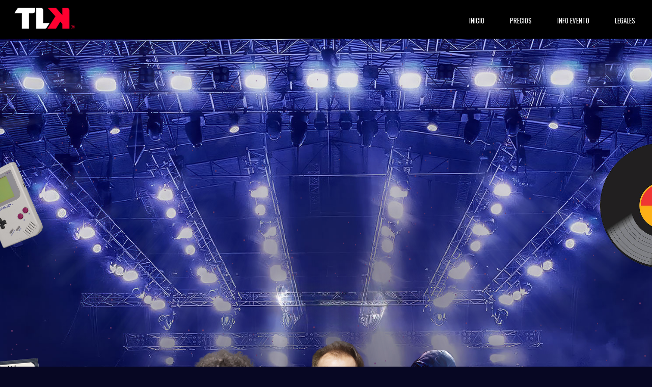

--- FILE ---
content_type: text/html; charset=utf-8
request_url: https://teleticket.com.pe/rockas-el-festival-de-los-80s
body_size: 7949
content:
<!DOCTYPE html
  PUBLIC "-//W3C//DTD XHTML 1.0 Transitional//EN" "http://www.w3.org/TR/xhtml1/DTD/xhtml1-transitional.dtd">
<html class="no-js" lang="ES" xmlns:og="http://opengraphprotocol.org/schema/" ng-app="landingApp" ng-cloak ng-strict-di>

<head>
  <meta charset="utf-8">
  <meta http-equiv="X-UA-Compatible" content="IE=edge">
  <meta name="viewport" content="width=device-width, initial-scale=1.0">

  <title>ROCKAS - EL FESTIVAL DE LOS 80s | TELETICKET</title>

  <meta name="description" content="ROCKAS - EL FESTIVAL DE LOS 80s | TELETICKET" />
  <meta name="keywords" content="ROCKAS - EL FESTIVAL DE LOS 80s | TELETICKET" />
  <link rel="icon" type="image/png" href="https://cdn.teleticket.com.pe/favicon_2022.ico" />
  <link rel="SHORTCUT ICON" href="https://cdn.teleticket.com.pe/favicon_2022.ico" />
  <link rel="image_src" type="image/jpeg"
    href="https://cdn.teleticket.com.pe/especiales/rockas-el-festival-de-los-80s/images/zvp041_rs.jpg" />

  <meta property="og:image"
    content="https://cdn.teleticket.com.pe/especiales/rockas-el-festival-de-los-80s/images/zvp041_rs.jpg">
  <meta name="twitter:image"
    content="https://cdn.teleticket.com.pe/especiales/rockas-el-festival-de-los-80s/images/zvp041_rs.jpg">
  <meta property="fb:app_id" content="142076532531892" />
  <meta property="og:type" content="website" />
  <meta property="og:title" content="ROCKAS - EL FESTIVAL DE LOS 80s | TELETICKET" />
  <meta property="og:url" content="https://teleticket.com.pe/rockas-el-festival-de-los-80s" />
  <meta property="og:description" content="ROCKAS - EL FESTIVAL DE LOS 80s | TELETICKET" />

  <meta name="twitter:card" content="summary_large_image" />
  <meta name="twitter:site" content="@teleticketperu" />
  <meta name="twitter:creator" content="@teleticketperu" />
  <meta name="twitter:domain" content="www.teleticket.com.pe" />
  <meta name="twitter:title" content="ROCKAS - EL FESTIVAL DE LOS 80s | TELETICKET" />
  <meta name="twitter:description" content="ROCKAS - EL FESTIVAL DE LOS 80s | TELETICKET" />

  <!--font-->

  <link rel="preconnect" href="https://fonts.gstatic.com">
  <link href="https://fonts.googleapis.com/css?family=Montserrat:400,500,600,700%7CPT+Sans:400,700&display=swap"
    rel="stylesheet" />
  <link href="https://fonts.googleapis.com/css2?family=Spartan:wght@200;300;400;500;600;700;800;900&display=swap"
    rel="stylesheet">
  <link href="https://fonts.googleapis.com/css2?family=Sen:wght@400;700;800&display=swap" rel="stylesheet">
  <link rel="preconnect" href="https://fonts.gstatic.com" crossorigin>
  <link href="https://fonts.googleapis.com/css2?family=Oswald:wght@200;300;400;500&display=swap" rel="stylesheet">
  <link href="https://fonts.googleapis.com/css2?family=Familjen+Grotesk:wght@400;500;600;700&display=swap"
    rel="stylesheet">
  <link href="https://fonts.googleapis.com/css2?family=Lexend:wght@100;200;300;400;500;600;700;800;900&display=swap"
    rel="stylesheet">
  <link href="https://fonts.googleapis.com/css2?family=Barlow:ital,wght@0,100;0,300;0,400;1,200&display=swap"
    rel="stylesheet">

  <!--css-->
  <link rel="stylesheet" type="text/css"
    href="https://cdn.teleticket.com.pe/especiales/rockas-el-festival-de-los-80s/css/jquery-ui.min.css" />
  <link rel="stylesheet"
    href="https://cdn.teleticket.com.pe/especiales/rockas-el-festival-de-los-80s/css/bootstrap.css" />
  <link rel="stylesheet" href="https://cdn.teleticket.com.pe/especiales/rockas-el-festival-de-los-80s/css/main.css" />
  <link rel="stylesheet" href="https://cdnjs.cloudflare.com/ajax/libs/animate.css/4.0.0/animate.min.css" />

  <!--particulas-->
  <link rel="stylesheet"
    href="https://cdn.teleticket.com.pe/especiales/rockas-el-festival-de-los-80s/css/particulas.css" />

  <!--footer tlk-->
  <link rel="stylesheet" href="https://cdn.teleticket.com.pe/css/footer_tlk.css" />


  <!--js-->
  <script src="https://ajax.googleapis.com/ajax/libs/jquery/3.3.1/jquery.min.js"></script>
  <script> window.jQuery || document.write('<script src="js/jquery-3.3.1.min.js" defer><\/script>');</script>
  <script src="https://cdnjs.cloudflare.com/ajax/libs/popper.js/1.14.7/umd/popper.min.js" crossorigin="anonymous"
    defer></script>
  <script src="https://stackpath.bootstrapcdn.com/bootstrap/4.4.1/js/bootstrap.min.js"
    integrity="sha384-wfSDF2E50Y2D1uUdj0O3uMBJnjuUD4Ih7YwaYd1iqfktj0Uod8GCExl3Og8ifwB6" crossorigin="anonymous"
    defer></script>
  <script src="https://cdn.teleticket.com.pe/especiales/rockas-el-festival-de-los-80s/js/jquery.main.js" defer></script>
  <script src="https://cdn.teleticket.com.pe/especiales/rockas-el-festival-de-los-80s/js/datepicker-es.js"
    defer></script>


  <!-- analytics tlk -->
  <!-- Google tag (gtag.js) -->
  <script async src="https://www.googletagmanager.com/gtag/js?id=UA-3906743-1"></script>
  <script>
    window.dataLayer = window.dataLayer || [];
    function gtag() { dataLayer.push(arguments); }
    gtag('js', new Date());

    gtag('config', 'UA-3906743-1');
  </script>
  <!-- fin analytics tlk -->

  <!-- GTM4 -->
  <!-- Google Tag Manager -->
  <script>(function (w, d, s, l, i) {
      w[l] = w[l] || []; w[l].push({
        'gtm.start':
          new Date().getTime(), event: 'gtm.js'
      }); var f = d.getElementsByTagName(s)[0],
        j = d.createElement(s), dl = l != 'dataLayer' ? '&l=' + l : ''; j.async = true; j.src =
          'https://www.googletagmanager.com/gtm.js?id=' + i + dl; f.parentNode.insertBefore(j, f);
    })(window, document, 'script', 'dataLayer', 'GTM-MZ7NPMW');</script>
  <!-- End Google Tag Manager -->
  <!--fin GTM4-->





  <!-- Global site tag (gtag.js) - Google Ads: 407015573 -->
  <script async src="https://www.googletagmanager.com/gtag/js?id=AW-407015573"></script>
  <script>
    window.dataLayer = window.dataLayer || [];
    function gtag() { dataLayer.push(arguments); }
    gtag('js', new Date());

    gtag('config', 'AW-407015573');
  </script>

  <!-- Facebook Pixel Code -->
  <script>
    !function (f, b, e, v, n, t, s) {
      if (f.fbq) return; n = f.fbq = function () {
        n.callMethod ?
          n.callMethod.apply(n, arguments) : n.queue.push(arguments)
      };
      if (!f._fbq) f._fbq = n; n.push = n; n.loaded = !0; n.version = '2.0';
      n.queue = []; t = b.createElement(e); t.async = !0;
      t.src = v; s = b.getElementsByTagName(e)[0];
      s.parentNode.insertBefore(t, s)
    }(window, document, 'script',
      'https://connect.facebook.net/en_US/fbevents.js');
    fbq('init', '441776577034794');
    fbq('track', 'PageView');
  </script>
  <noscript><img height="1" width="1" style="display:none"
      src="https://www.facebook.com/tr?id=441776577034794&ev=PageView&noscript=1" /></noscript>
  <!-- End Facebook Pixel Code -->


  

  <style>
    .frase span {
      font-weight: 700;
      color: #f73c8f !important;
    }

    .frase p {
      font-size: 16px;
      margin-top: 20px;
      margin-bottom: 20px;
    }

    .frase {
      border: 1px solid #f73c8f;
    }

    .logo_interbank {
      width: 150px;
    }

    /* Este estilo debe ir siempre al FINAL */
    .btn_active {
      background: #ff1a37 !important;
      color: #fff !important;
      cursor: pointer;
      pointer-events: all;
      border: 2px solid #98989800;
    }

    @media only screen and (max-width: 800px) {
      .esconder {
        display: none;
      }
    }
  </style>





<script id="ze-snippet" src="https://static.zdassets.com/ekr/snippet.js?key=224dfbd2-da79-4541-bc1b-9905b20ebe73"></script><script type="text/JavaScript">window.zESettings = { webWidget: { color: { theme: "#AD201A" } } };</script>
</head>
<!-- To display DARK\LIGHT state of the theme, class .THEME_LIGHT\.THEME_DARK should be added to the <BODY> element. -->

<body class="theme_dark landing_4 index" id="page-top">


  <!-- GTM4 -->
  <!-- Google Tag Manager (noscript) -->
  <noscript><iframe src="https://www.googletagmanager.com/ns.html?id=GTM-MZ7NPMW" height="0" width="0"
      style="display:none;visibility:hidden"></iframe></noscript>
  <!-- End Google Tag Manager (noscript) -->
  <!--fin GTM4-->

  






  <div class="wrapper">

    <div class="cabecera">
      <nav class="navbar navbar-expand-lg navbar-light bg-dark navbar-fixed-top">
        <a class="navbar-brand" href="https://teleticket.com.pe/">
          <img class="img-fluid" src="https://cdn.teleticket.com.pe/images/logo-teleticket-2022.png"
            alt="teleticket.com.pe" />
        </a>
        <div class="navbar-header page-scroll">
          <button class="navbar-toggler oculto" type="button" data-toggle="collapse" data-target="#navbarNavAltMarkup"
            aria-controls="navbarNavAltMarkup" aria-expanded="false" aria-label="Toggle navigation">
            <span class="navbar-toggler-icon"></span>
          </button>
        </div>
        <div class="collapse navbar-collapse" id="navbarNavAltMarkup">
          <div class="navbar-nav page-scroll">
            <a class="nav-item nav-link" href="#page-top">INICIO <span class="sr-only">(current)</span></a>
            <a class="nav-item nav-link" href="#price-section">PRECIOS</a>
            <a class="nav-item nav-link" href="#info">INFO EVENTO</a>
            <a class="nav-item nav-link" href="#legales">LEGALES</a>
          </div>
        </div>
      </nav>
    </div>








    <main id="main">

      <div class="zona-banner">


        <div class="col-12 col-md-12 col-lg-12 col_center main-event-concert">

          <div class="content-david">
            <div class="especial">

              <div class="artista_ban">

                <!--stars-->
                <div class="star_todo">
                  <div id='stars'></div>
                  <div id='stars2'></div>
                  <div id='stars3'></div>
                </div>

                <img class="ele_izq floating"
                  src="https://cdn.teleticket.com.pe/especiales/rockas-el-festival-de-los-80s/images/elementos-izq.png"
                  alt="" />
                <img class="ele_der floating"
                  src="https://cdn.teleticket.com.pe/especiales/rockas-el-festival-de-los-80s/images/elementos-der.png"
                  alt="" />

                <!-- <img class="oasis"
                  src="https://cdn.teleticket.com.pe/especiales/rockas-el-festival-de-los-80s/images/oasis.png"
                  alt="" /> -->

                <img class="la_verdad"
                  src="https://cdn.teleticket.com.pe/especiales/rockas-el-festival-de-los-80s/images/artistas.png"
                  alt="" />

                <img class="img-fluid animate__animated animate__fadeIn rockas"
                  src="https://cdn.teleticket.com.pe/especiales/rockas-el-festival-de-los-80s/images/logo-rockas.png"
                  alt="" />
                <img class="img-fluid animate__animated animate__fadeIn logos_rockas"
                  src="https://cdn.teleticket.com.pe/especiales/rockas-el-festival-de-los-80s/images/logos-artistas.png"
                  alt="" />
                <img class="img-fluid luces movi_2"
                  src="https://cdn.teleticket.com.pe/especiales/rockas-el-festival-de-los-80s/images/luces.png"
                  alt="" />
                <img class="img-fluid animate__animated animate__fadeIn fondo_nuevo"
                  src="https://cdn.teleticket.com.pe/especiales/rockas-el-festival-de-los-80s/images/fondo-rockas.jpg"
                  alt="" />

                <!-- <img class="db1img logo_arena_1 img-fluid animate__animated animate__fadeIn"
                  src="https://cdn.teleticket.com.pe/especiales/rockas-el-festival-de-los-80s/images/logo-arena-1.png" alt="" /> -->

                <!-- <img class="db1img img_peterpan volar" src="https://cdn.teleticket.com.pe/especiales/rockas-el-festival-de-los-80s/images/peterpan.png" alt="" /> -->

              </div>

            </div>
          </div>
        </div>

        <div class="col-12 col-md-7 col-lg-6 text-center col_center">
          <img class="img-fluid"
            src="https://cdn.teleticket.com.pe/especiales/rockas-el-festival-de-los-80s/images/lugar-y-fecha.png"
            alt="" />
        </div>


      </div>



      <!--contenido y tarifario-->
      <div id="price-section" class="scheme-section section black-theme-dark pt-1 separador">

        <div class="container">
          <div class="row align-items-center">

            <div class="col-md-11 col-sm-12 col-lg-8 col_center">

              <div class="info_bajada">
                <img class="img-fluid bajada"
                  src="https://cdn.teleticket.com.pe/especiales/rockas-el-festival-de-los-80s/images/mapa.png" alt="" />
              </div>

              <div class="table-card card border-0 mb-5 tablita" data-aos="fade-right" data-aos-delay="600"
                data-aos-easing="ease-in-sine">
                <div class="card-body">
                  <div class="table-container pb-3">
                    <div class="table-responsive">
                      <table class="table-price table-four-cols table">
                        <thead>
                          <tr>

                            <th class="text-center">
                              <span class="t_sup">TARIFA</span>
                            </th>

                            <th class="text-center">
                              <span class="t_sup">BBVA<br>20% DSCTO.</span><br>
                              <span class="minifechas">Válido del 11/12/23 hasta el 25/12/23<br>y/o hasta agotar
                                stock.</span>
                            </th>

                            <th class="text-center">
                              <span class="t_sup">BBVA<br>10% DSCTO.</span><br>
                              <span class="minifechas">Válido del 26/12/23 hasta el 07/01/24<br>y/o hasta agotar
                                stock.</span>
                            </th>

                            <th class="text-center">
                              <span class="t_sup">REGULAR</span><br>
                              <span class="minifechas">Válido del 11/12/23 hasta el 02/03/24</span>
                            </th>

                          </tr>
                        </thead>
                        <tbody>

                          <tr class="franja_1">
                            <td>
                              <div class="scheme-mark">
                                <strong class="place-name">
                                  <div class="">
                                    <div class="espacio_bloque t_1">
                                      <span class="cuadradito c_1"></span>
                                      VIP CENTRAL
                                    </div>
                                  </div>
                                </strong>
                              </div>
                            </td>

                            <td class="text-center">
                              <div class="bloque c_blanco">
                                <span>S/</span>138<span>.00</span>
                              </div>
                            </td>

                            <td class="text-center">
                              <div class="bloque c_blanco">
                                <span>S/</span>154<span>.00</span>
                              </div>
                            </td>

                            <td class="text-center">
                              <div class="bloque c_blanco">
                                <span>S/</span>170<span>.00</span>
                              </div>
                            </td>
                          </tr>

                          <tr class="franja_1">
                            <td>
                              <div class="scheme-mark">
                                <strong class="place-name">
                                  <div class="">
                                    <div class="espacio_bloque t_1">
                                      <span class="cuadradito c_2"></span>
                                      VIP LATERAL
                                    </div>
                                </strong>
                              </div>
                            </td>

                            <td class="text-center">
                              <div class="bloque c_blanco">
                                <span>S/</span>117<span>.00</span>
                              </div>
                            </td>

                            <td class="text-center">
                              <div class="bloque c_blanco">
                                <span>S/</span>130<span>.50</span>
                              </div>
                            </td>

                            <td class="text-center">
                              <div class="bloque c_blanco">
                                <span>S/</span>144<span>.00</span>
                              </div>
                            </td>

                          </tr>

                          <tr class="franja_1">
                            <td>
                              <div class="scheme-mark">
                                <strong class="place-name">
                                  <div class="">
                                    <div class="espacio_bloque t_1">
                                      <span class="cuadradito c_3"></span>
                                      PREFERENCIAL
                                    </div>
                                  </div>
                                </strong>
                              </div>
                            </td>

                            <td class="text-center">
                              <div class="bloque c_blanco">
                                <span>S/</span>80<span>.40</span>
                              </div>
                            </td>

                            <td class="text-center">
                              <div class="bloque c_blanco">
                                <span>S/</span>89<span>.70</span>
                              </div>
                            </td>

                            <td class="text-center">
                              <div class="bloque c_blanco">
                                <span>S/</span>99<span>.00</span>
                              </div>
                            </td>

                          </tr>

                          <tr class="franja_1">
                            <td>
                              <div class="scheme-mark">
                                <strong class="place-name">
                                  <div class="">
                                    <div class="espacio_bloque t_1">
                                      <span class="cuadradito c_4"></span>
                                      GENERAL
                                    </div>
                                  </div>
                                </strong>
                              </div>
                            </td>

                            <td class="text-center">
                              <div class="bloque c_blanco">
                                <span>----</span>
                              </div>
                            </td>

                            <td class="text-center">
                              <div class="bloque c_blanco">
                                <span>----</span>
                              </div>
                            </td>

                            <td class="text-center">
                              <div class="bloque c_blanco">
                                <span>S/</span>69<span>.00</span>
                              </div>
                            </td>

                          </tr>

                          <tr class="franja_1">
                            <td>
                              <div class="scheme-mark">
                                <strong class="place-name">
                                  <div class="">
                                    <div class="espacio_bloque t_1">
                                      <span class="cuadradito c_5"></span>
                                      POPULAR
                                    </div>
                                  </div>
                                </strong>
                              </div>
                            </td>

                            <td class="text-center">
                              <div class="bloque c_blanco">
                                <span>----</span>
                              </div>
                            </td>

                            <td class="text-center">
                              <div class="bloque c_blanco">
                                <span>----</span>
                              </div>
                            </td>

                            <td class="text-center">
                              <div class="bloque c_blanco">
                                <span>S/</span>39<span>.00</span>
                              </div>
                            </td>

                          </tr>

                        </tbody>
                      </table>
                    </div>
                  </div>



                  <div id="choose-tickets-section text-center">

                    <div class="row">

                      <div class="col-12 col-md-10 col-lg-7 col_center">

                        <a href=""
                          class="btn btn-lg btn-primary btn-block ">
                          <i class="icon-tickets"></i><span class="button-text">BBVA 20% DSCTO.</span>
                        </a>

                        <a href=""
                          class="btn btn-lg btn-primary btn-block ">
                          <i class="icon-tickets"></i><span class="button-text">BBVA 10% DSCTO.</span>
                        </a>

                        <a href=""
                          class="btn btn-lg btn-primary btn-block ">
                          <i class="icon-tickets"></i><span class="button-text">REGULAR</span>
                        </a>

                        <!-- <a href="#" data-toggle="modal" data-target="#calendario_plugin"
                          class="btn btn-lg btn-primary btn-block">
                          <i class="icon-tickets"></i><span class="button-text">COMPRA AQUÍ</span>
                        </a> -->

                        <!-- <div class="btn-group">
                          <button type="button" class="btn btn-primary dropdown-toggle eli_top 
                                                    {{teleticket.com.pe.link_cal1_cat5_dropDown}}
                                                    " data-toggle="dropdown" aria-haspopup="true"
                            aria-expanded="false">
                            <i class="icon-tickets"></i><span class="button-text">15% DSCTO. BBVA</span>
                          </button>
                          <div class="dropdown-menu">
                            <a class="dropdown-item {{teleticket.com.pe.link_cal1_cat5_inactivo}}"
                              href="{{teleticket.com.pe.link_cal1_cat5}}">INDIVIDUAL
                            </a>
                          </div>
                        </div> -->



                      </div>

                    </div>


                    <div class="links">
                      <a href="#" data-toggle="modal" data-target="#como_comprar" class="c_comprar alg_centro">
                        <span class="button-text">¿Cómo comprar en la web?</span>
                      </a>
                      <!-- <span class="desaparece">|</span>
                        <a href="#" data-toggle="modal" data-target="#sala_espera" class="c_comprar alg_centro">
                          <span class="button-text">¿Qué es la cola virtual?</span>
                        </a> -->
                    </div>
                  </div>





                </div>
              </div>
            </div>

          </div>
        </div>

      </div>
      <!--fin contenido y tarifario-->

      <!--biografia-->
      <div id="info" class="section seccion--disco pt-7 pb-7">

        <div class="cover-resena">
          <div class="container">
            <div class="col-12 col-md-10 offset-md-1 pt-85 pb-85">
              <div class="d-flex flex-column flex-lg-row box--resena">
                <div class="cover--disco">
                  <img
                    src="https://cdn.teleticket.com.pe/especiales/rockas-el-festival-de-los-80s/images/disco-imagen.jpg"
                    alt="disco portada" class="img-fluid">
                </div>
                <div class="resena--disco">
                  <!-- <h4 class="titu_resena text-center text-md-left">
                    <img src="https://cdn.teleticket.com.pe/especiales/rockas-el-festival-de-los-80s/images/logo-ferxxo-lentes.png" alt="disco portada" class="img-fluid">
                  </h4> -->

                  <!-- <h6 class="bio_sub_tit">A JOURNEY TO NEVERLAND</h6> -->
                  <!-- <h5 class="bio_sub_tit dorado">TEATRO <span>MARSANO</span> PRESENTA</h5> -->
                  <h3 class="bio_tit text-center">
                    <img
                      src="https://cdn.teleticket.com.pe/especiales/rockas-el-festival-de-los-80s/images/resena-rockas.png"
                      alt="disco portada" class="img-fluid">
                  </h3>

                  <p>Llega el reencuentro más esperado, de la decada de los 80. Los consagrados del rock nacional</p>
                  <ul>
                    <li>RIO</li>
                    <li>FRAGIL</li>
                    <li>PATRICIO SUAREZ VERTIZ </li>
                    <li>LUCIANO FIGALLO de TRAMA</li>
                    <li>MIGUEL SAMAME "CERATI"</li>
                    <li>CHACHI LUJAN</li>
                  </ul>
                  <!-- <p>Gracias a Radio OASIS.</p> -->

                </div>
              </div>
            </div>
          </div>
        </div>
      </div>
      <!--biografia-->


      <!--legales y partners-->
      <div id="legales" class="scheme-section section black-theme-dark pt-1">

        <div class="container">
          <div class="container">

            <div class="row biography-row">
              <div class="card-biography">
                <div class="row">

                  <!--<div class="col-11 col-md-8 col-lg-8 mt_10 col_center">
                     <div class="embed-responsive embed-responsive-16by9 mb_30 mt_10">
                      <iframe class="embed-responsive-item" src="https://www.youtube.com/embed/V-YATyKBuKE"
                        frameborder="0"
                        allow="accelerometer; autoplay; clipboard-write; encrypted-media; gyroscope; picture-in-picture"
                        allowfullscreen=""></iframe>
                    </div> 
                    <img src="https://cdn.teleticket.com.pe/especiales/rockas-el-festival-de-los-80s/images/video.jpg" class="img-fluid mb_45">
                  </div>-->


                  <div class="col-12 col-md-8 col-lg-8 col_center content-description text-center">


                    <div class="row">

                      <div class="col-11 col-md-10 col-lg-12 text-center col_center">
                        <img
                          src="https://cdn.teleticket.com.pe/especiales/rockas-el-festival-de-los-80s/images/logo-rockas.png"
                          class="img-fluid mb_45 logo_final">
                      </div>

                      <div class="col-12 col-md-12 col-lg-12 text-justify legales">

                        <ul class="marks-list small pb-5">


                          <!-- <li>
                            <span class="marker">*</span>
                            <span class="list-text">
                              <b>CONADIS:</b> Venta presencial. De acuerdo a lo establecido por la Ley General de la
                              Persona con Discapacidad, el descuento podrá ser adquirido por los registrados en el
                              CONADIS debidamente acreditados, mostrando el carnet correspondiente. Solo 01 entrada por
                              persona.
                            </span>
                          </li> -->



                          <li>
                            <span class="marker">*</span>
                            <span class="list-text">
                              <b>BBVA 20% DSCTO.:</b> Promoción exclusiva del 11 al 25 de diciembre de 2023 y/o hasta agotar stock (stock máximo
                              900 entradas), distribuidas de la siguiente manera: Vip Central: 200 (Precio
                              BBVA:S/138.00), Vip Lateral: 200 (Precio BBVA:S/117.00), Preferencial: 500 (Precio
                              BBVA:S/80.40).20% de descuento en las entradas al concierto de Rockas "El Festival de Los
                              80s" solo hasta el 25 de diciembre de 2023. Válido para pagos con Tarjeta de Crédito,
                              Débito, Empresarial y Capital de Trabajo del BBVA. El descuento es aplicado al valor de la
                              entrada mas no a la comisión de ticketera. Válido para compras online en
                              www.teleticket.com.pe. Precios publicados en la web de Teleticket. Fecha de evento: 02 de
                              marzo de 2024 en el Anfiteatro del Parque de La Exposición. Una producción de Zonavip
                              Eventos SAC. Los precios incluyen comisión de ticketera e impuestos de ley. El desarrollo
                              del evento es responsabilidad del organizador, BBVA actúa como intermediario, por lo que
                              no tendrá responsabilidad legal por cualquier daño o perjuicio, así como cualquier
                              eventualidad que impida la realización.
                            </span>
                          </li>

                          <li>
                            <span class="marker">*</span>
                            <span class="list-text">
                              <b>BBVA 10% DSCTO.:</b> Promoción exclusiva del 26 de diciembre de 2023 al 07 de enero de 2024 y/o hasta agotar
                              stock (stock máximo 900 entradas), distribuidas de la siguiente manera: Vip Central: 200
                              (Precio BBVA:S/154.00), Vip Lateral: 200 (Precio BBVA:S/130.50), Preferencial: 500 (Precio
                              BBVA:S/89.70). 10% de descuento en las entradas al concierto de Rockas "El Festival de Los
                              80s" solo hasta el 25 de diciembre de 2023. Válido para pagos con Tarjeta de Crédito,
                              Débito, Empresarial y Capital de Trabajo del BBVA. El descuento es aplicado al valor de la
                              entrada mas no a la comisión de ticketera. Válido para compras online en
                              www.teleticket.com.pe. Precios publicados en la web de Teleticket. Fecha de evento: 02 de
                              marzo de 2024 en el Anfiteatro del Parque de La Exposición. Una producción de Zonavip
                              Eventos SAC. Los precios incluyen comisión de ticketera e impuestos de ley. El desarrollo
                              del evento es responsabilidad del organizador, BBVA actúa como intermediario, por lo que
                              no tendrá responsabilidad legal por cualquier daño o perjuicio, así como cualquier
                              eventualidad que impida la realización.
                            </span>
                          </li>

                          <li>
                            <span class="marker">*</span>
                            <span class="list-text">
                              <b>Público recomendado:</b> Adultos.
                            </span>
                          </li>

                          <li>
                            <span class="marker">*</span>
                            <span class="list-text">
                              Pagan e ingresan a partir de los 12 años de edad, acompañado de un adulto responsable cada
                              uno con su entrada.
                            </span>
                          </li>

                          <li>
                            <span class="marker">*</span>
                            <span class="list-text">
                              Compra máxima por persona: 10 tickets.
                            </span>
                          </li>



                          <li>
                            <span class="marker">*</span>
                            <span class="list-text">
                              <b>Día del concierto:</b> Sábado 02 de marzo del 2024 | 3:00 p.m.
                            </span>
                          </li>

                          <li>
                            <span class="marker">*</span>
                            <span class="list-text">
                              <b>Duración aproximada del evento:</b> 7 Horas.
                            </span>
                          </li>

                          <li>
                            <span class="marker">*</span>
                            <span class="list-text">
                              <b>Recinto:</b> Anfiteatro Parque de la Exposición - Av. 28 de Julio cruce con Petit
                              Thouars - Cercado.
                            </span>
                          </li>

                          <li>
                            <span class="marker">*</span>
                            <span class="list-text">
                              <b>Capacidad Total:</b>
                              VIP CENTRAL (300),
                              VIP LATERAL (300),
                              PREFERENCIAL (700),
                              GENERAL (700) y
                              POPULAR (500).
                            </span>
                          </li>

                          <li>
                            <span class="marker">*</span>
                            <span class="list-text">
                              Precios incluyen comisión de ticketera.
                            </span>
                          </li>




                        </ul>

                        <!-- <div class="conadis_2">
                          <b>ZONA SILLA DE RUEDAS:</b> Zona para silla de ruedas y acompañante en <b>PLATEA</b><br>
                          (Aforo 5 para silla de ruedas).
                        </div> -->

                      </div>

                      <div class="col-12 col-md-12 col-lg-12 text-center">
                        <div class="text-center pt-5 pb-5 produce">
                          <p>Organiza: <br>
                            <b>ZONAVIP EVENTOS SAC</b>
                            <br>RUC: 20601345251
                          </p>
                        </div>
                      </div>

                      <div class="col-12 col-md-12 col-lg-12 text-center">
                        <img class="img-fluid mt_20"
                          src="https://cdn.teleticket.com.pe/especiales/rockas-el-festival-de-los-80s/images/partners-2.png"
                          alt="" />
                      </div>





                    </div>



                  </div>


                </div>


              </div>
            </div>

          </div>

        </div>


      </div>
      <!--fin legales y partners-->




      <footer class="footer" id="footer2021">
        <div class="container">
          <div class="container footer-cont">
            <img class="img-fluid logo_footer"
              src="https://cdnp.teleticket.com.pe/Content/images/estilo-2021/logos/teleticket_blanco.png" alt="" />
          </div>
        </div>
      </footer>


    </main>
  </div>

  <div class="modal stop-video-on-close fade" id="calendario_plugin" tabindex="-1" aria-labelledby="exampleModalLabel"
    aria-hidden="true">
    <div class="modal-dialog modal-lg">
      <div class="modal-content">
        <div class="modal-header" style="font-weight: 400 ;padding: 6px;color:white; background-color: black;">
          <h5 class="modal-title" style="font-weight: 400" id="exampleModalLabel"></h5>
          <button type="button" class="close" data-dismiss="modal" aria-label="Close">
            <span aria-hidden="true">&times;</span>
          </button>
        </div>

        <div class="modal-body" style="padding: 1px;">
          <iframe width="100%" class="cal" title="Calendario Miraculous"
            src="https://teleticket.com.pe/CalendarioEvento/PRO010"></iframe>
        </div>

        <!-- <div class="modal-footer" style="padding: 0 13px;">
          <button type="button" class="btn btn-secondary" data-dismiss="modal">Cerrar</button>
        </div> -->

      </div>
    </div>
  </div>


  <div class="modal stop-video-on-close fade" id="nominar" tabindex="-1" aria-labelledby="exampleModalLabel"
    aria-hidden="true">
    <div class="modal-dialog modal-lg">
      <div class="modal-content fondo_popup">
        <div class="modal-header">
          <button type="button" class="close" data-dismiss="modal" aria-label="Close">
            <span aria-hidden="true">&times;</span>
          </button>
        </div>

        <div class="modal-body" style="padding: 1px;">

          <div class="zona_nominar">
            <div class="container">

              <div class="row">

                <div class="col-12 col-md-12 col-lg-12">
                  <h6 class="popup_titu_1">
                    TODAS LAS PERSONAS QUE ADQUIERAN ENTRADAS PARA EL CONCIERTO "FERXOO NITRO JAM TOUR 2023" DEBERÁN
                    NOMINAR SUS ENTRADAS:

                    <span class="reg">REGISTRAR NOMBRE, APELLIDO Y DNI DE CADA ASISTENTE AL EVENTO.</span>

                    PODRÁS NOMINAR TU E-TICKET DESDE EL 23 AL 26 DE MARZO DEL 2023 A LAS 11:59 P.M.
                    LUEGO DE NOMINAR PODRÁS DESCARGAR TU ETICKET.
                    LA NOMINACIÓN SE PERMITIRÁ SOLO UNA VEZ, SIN EXCEPCIONES.
                  </h6>

                </div>



                <div class="col-12 col-md-12 col-lg-12">

                  <hr class="linea_hr">

                  <h4 class="popup_titu_2 resaltado">¡RECUERDA!</h4>

                  <p class="text-center resaltado">
                    <b>PODRÁS DESCARGAR TU E-TICKET DESPUÉS DE REALIZAR TU
                      NOMINACIÓN, ES DECIR, DESDE EL 23 DE MARZO DEL 2023 ESTARÁ HABILITADA LA DESCARGA.</b>
                  </p>

                  <hr class="linea_hr">

                  <h4 class="popup_titu_2">¿CÓMO NOMINAR TU E-TICKET?</h4>

                  <ol>

                    <li>Ingresa a <span>teleticket.com.pe/cliente/misetickets</span> con los datos de la cuenta
                      con la que compraste tus entradas.</li>

                    <li>Presiona <span>‘NOMINAR’</span> en los tickets correspondientes al show y coloca tu nombre,
                      apellido y DNI. Si tienes más de 1 entrada, debes nominar a cada uno de los asistentes.</li>

                    <li>Presiona <span>ACEPTAR</span> y listo, ya podrás descargar tu e-ticket.
                      Este procedimiento estará habilitado solo del 23 hasta el 26 de marzo del 2023 a las 11:59
                      p.m.</span>
                    </li>

                  </ol>

                  <hr class="linea_hr">


                  <div class="n_1 text-center">
                    <h4 class="popup_titu_2">DEBERÁS PRESENTAR TU DNI Y E-TICKET PARA INGRESAR AL CONCIERTO.</h4>
                    <img class="img-fluid dni"
                      src="https://cdn.teleticket.com.pe/especiales/rockas-el-festival-de-los-80s/images/DNI.png" />
                  </div>

                  <hr class="linea_hr">

                  <div class="n_1">
                    <h4 class="popup_titu_2">INFORMACIÓN IMPORTANTE:</h4>
                    <ul>
                      <li>Solo podrás nominar tus e-tickets hasta el jueves 26 de marzo del 2023 a las 11.59 p.m.
                      </li>
                      <li>Los e-tickets se podrán nominar solo una vez, sin excepciones.<br> ¡hazlo pacientemente!</li>
                      <li>El día del evento es indispensable que presentes tu dni y e-ticket para ingresar.</li>
                      <li>Si eres extranjero coloca los 8 primeros digitos (no letras) de tu documento de identidad.
                      </li>
                      <li>La nominación será obligatoria para ingresar a este evento.</li>
                    </ul>
                  </div>


                </div>
              </div>

            </div>
          </div>


        </div>


      </div>
    </div>
  </div>


  <div class="modal stop-video-on-close fade" id="como_comprar" tabindex="-1" aria-labelledby="exampleModalLabel"
    aria-hidden="true">
    <div class="modal-dialog modal-lg">
      <div class="modal-content">
        <div class="modal-header">
          <button type="button" class="close" data-dismiss="modal" aria-label="Close">
            <span aria-hidden="true">&times;</span>
          </button>
        </div>

        <div class="modal-body" style="padding: 1px;">
          <iframe  width="100%" height="315"
            src="https://www.youtube.com/embed/m9WDuN5FrVY?si=6gt5sQJlLB5PKaep?enablejsapi=1&rel=0" frameborder="0"
            allow="accelerometer; autoplay;" allowfullscreen class="video-to-stop"></iframe>
        </div>

        <!--<div class="modal-footer" style="    padding: 0 13px;">
          <button type="button" class="btn btn-secondary" data-dismiss="modal">Cerrar</button>
        </div>-->

      </div>
    </div>
  </div>

  <div class="modal stop-video-on-close fade" id="sala_espera" tabindex="-1" aria-labelledby="exampleModalLabel"
    aria-hidden="true">
    <div class="modal-dialog modal-lg">
      <div class="modal-content">
        <div class="modal-header">
          <button type="button" class="close" data-dismiss="modal" aria-label="Close">
            <span aria-hidden="true">&times;</span>
          </button>
        </div>

        <div class="modal-body">
          <iframe width="100%" height="315" src="https://www.youtube.com/embed/eUY7Jkrmk-M?enablejsapi=1&rel=0"
            frameborder="0" allow="accelerometer; autoplay; encrypted-media; gyroscope; picture-in-picture"
            allowfullscreen class="video-to-stop"></iframe>
        </div>

      </div>
    </div>
  </div>








  <script type="text/javascript">
    $('.modal.stop-video-on-close').on('hidden.bs.modal', function (e) {
      $('.video-to-stop', this).each(function () {
        this.contentWindow.postMessage('{"event":"command","func":"stopVideo","args":""}', '*');
      });
    });
  </script>

  <!-- partial -->
  <script src='https://cdnjs.cloudflare.com/ajax/libs/jquery-easing/1.3/jquery.easing.min.js'></script>
  <script src='https://cdnjs.cloudflare.com/ajax/libs/classie/1.0.1/classie.min.js'></script>
  <script type="text/javascript"
    src='https://cdn.teleticket.com.pe/especiales/rockas-el-festival-de-los-80s/js/script.js'></script>



</body>

</html>

--- FILE ---
content_type: text/html; charset=utf-8
request_url: https://teleticket.com.pe/CalendarioEvento/PRO010
body_size: 10716
content:


<!DOCTYPE html>
<html lang="es">

<head>
    <meta charset="UTF-8">
    <meta http-equiv="X-UA-Compatible" content="IE=edge">
    <meta name="viewport" content="width=device-width, initial-scale=1, shrink-to-fit=no">
    <title>DESNUDOS</title>
    <!-- Load required Bootstrap and BootstrapVue CSS -->
    <link type="text/css" rel="stylesheet" href="https://cdn.teleticket.com.pe/assets/bootstrap/5.1.0/css/bootstrap.min.css?v=20230705v2" />
    <link type="text/css" rel="stylesheet" href="https://cdn.teleticket.com.pe/assets/bootstrap/bootstrap-vue/2.21.2/bootstrap-vue.min.css?v=20230705v2" />
    <!-- Main CSS -->
    <link rel="stylesheet" href="https://cdnp.teleticket.com.pe/Content/css/calendario-evento-widget.css?v=20230705v2" />
    <!-- Load polyfills to support older browsers -->
    <script src="https://cdn.teleticket.com.pe/assets/polyfills/v3/IntersectionObserver-es2015.js"></script>
    <!-- Load Vue followed by BootstrapVue -->
    <script src="https://cdn.teleticket.com.pe/assets/vue/2.6.14/vue.min.js?v=20220413v1"></script>
    <script src="https://cdn.teleticket.com.pe/assets/bootstrap/bootstrap-vue/2.21.2/bootstrap-vue.min.js?v=20220413v1"></script>
    <script src="https://cdn.teleticket.com.pe/assets/vue-i18n/8.28.2/js/vue-i18n.js"></script>
    <!-- Load the following for BootstrapVueIcons support -->
    <script src="https://cdn.teleticket.com.pe/assets/bootstrap/bootstrap-vue/2.21.2/bootstrap-vue-icons.min.js?v=20220413v1"></script>
    <!-- Load Momentjs -->
    <script src="https://cdn.teleticket.com.pe/assets/momentjs/2.29.1/moment.min.js?v=20220413v1"></script>
    <script src="https://cdn.teleticket.com.pe/assets/momentjs/2.29.1/es.js?v=20220413v1"></script>
    <script src="https://cdn.teleticket.com.pe/assets/momentjs/2.29.1/moment.pt.js?v=20220413v1"></script>
    <!--Load Moment-TimeZone -->
    <script src="https://cdn.teleticket.com.pe/assets/momentjs/timezone/0.5.34/moment-timezone-with-data-10-year-range.min.js"></script>
    <!-- Load Lodash -->
    <script src="https://cdn.teleticket.com.pe/assets/lodash/4.17.21/lodash.min.js?v=20220413v1"></script>
    <!--Axios-->
    <script src="https://cdn.teleticket.com.pe/assets/axios/0.24.0/axios.min.js"></script>
    <!-- PT Scripts -->
    <script src="https://cdnp.teleticket.com.pe/Content/js/utils.js?v=20211207"></script>

    <style>
        /* Personalizaciones bootstrap */
        :root {
            --bs-blue: #0d6efd;
            --bs-indigo: #6610f2;
            --bs-purple: #6f42c1;
            --bs-pink: #d63384;
            --bs-red: #dc3545;
            --bs-orange: #fd7e14;
            --bs-yellow: #ffc107;
            --bs-green: #198754;
            --bs-teal: #20c997;
            --bs-cyan: #0dcaf0;
            --bs-white: #fff;
            --bs-gray: #6c757d;
            --bs-gray-dark: #343a40;
            --bs-primary: #3e257a;
            --bs-primary-50: #3e257a50;
            --bs-secondary: #ff4037;
            --bs-success: #198754;
            --bs-info: #0dcaf0;
            --bs-warning: #ffc107;
            --bs-danger: #dc3545;
            --bs-light: #f8f9fa;
            --bs-dark: #212529;
            --bs-font-sans-serif: system-ui, -apple-system, "Segoe UI", Roboto, "Helvetica Neue", Arial, "Noto Sans", "Liberation Sans", sans-serif, "Apple Color Emoji", "Segoe UI Emoji", "Segoe UI Symbol", "Noto Color Emoji";
            --bs-font-monospace: SFMono-Regular, Menlo, Monaco, Consolas, "Liberation Mono", "Courier New", monospace;
            --bs-gradient: linear-gradient(180deg, rgba(255, 255, 255, 0.15), rgba(255, 255, 255, 0));
            --calendar-height: calc(91vw + 6px);
            --calendar-md-height: 408px;
            --calendar-weight-days: 58%;
            --tramo-color-alto: #00cc00;
            --tramo-color-medio: #e6e600;
            --tramo-color-bajo: #e60000;
            /* Personalizacion del calendario */
            --background-color: #f5f7f6;
            --color-numeros: var(--bs-primary);
            --color-numeros-inactivos: #c6c6c6;
            --background-numeros-disponible: transparent;
            --background-numeros-no-disponible: #3f3f3f;
            --background-numeros-seleccionado: var(--bs-primary);
            --border-numeros-seleccionado: 1px solid white;
            --numero-seleccionado-color: white;
            --funcion-background-color: transparent;
            --funcion-background-color-activo: var(--bs-primary);
            --funcion-background-color-activo-outline: #f5f7f6;
            --funcion-text-color: var(--bs-primary);
            --funcion-text-color-activo: white;
            --funcion-border: 1px solid var(--bs-primary);
            --funcion-scroll-color: var(--bs-primary);
            --dia-seleccionado-color: var(--bs-primary);
            --mes-texto-color: var(--bs-primary);
            --btn-comprar-background: linear-gradient(90deg, rgba(62, 37, 122,1) 0%, rgba(255, 26, 55, 1) 100%);
            --btn-comprar-color: white;
            --btn-comprar-border-color: none;
            --dropdown-filtro-tipotickets-background: var(--bs-secondary);
            --dia-semana-texto-color: black;
            --numero-viernes-color: var(--color-numeros);
            --numero-findesemana-color: var(--color-numeros);
        }
    </style>
</head>

<body>
    <div id="app">
        <main class="calendar-contain">
            <section class="title-bar">
                <b-container fluid class="px-0">
                    <b-row align-v="center" class="justify-content-between" no-gutters="true">
                        <b-col cols="auto">
                            <!-- Filtros -->
                            <b-dropdown v-if="widgetConfig.usaFiltroTipoTicket" id="tipotickets-dropdown" class="m-0 dropdown-filtro-tipotickets" size="sm" variant="secondary">
                                <template #button-content>
                                    {{ $t('calendarioResources.filtroTipoTicket') }}
                                </template>
                                <b-dropdown-form class="form-filtro">
                                    <b-form-checkbox-group v-model="filtroTipoTicket"
                                                           :options="tipoTicketsOptions"
                                                           name="tipoticket"
                                                           class="text-capitalize"
                                                           stacked>
                                    </b-form-checkbox-group>
                                </b-dropdown-form>
                            </b-dropdown>
                        </b-col>
                        <b-col cols="auto" class="px-0" align-self="end">
                            <div v-if="widgetConfig.usaPaginacionMeses">
                                <span style="opacity:0.8" role="button" v-if="obtenerMes('anterior')" class="color-primary mes-text px-2 pointer"
                                      v-on:click="prevMonth()">
                                    {{_.capitalize(obtenerMes('anterior').nombre)}}
                                </span>

                                <span role="button" v-if="mesActual" class="color-primary mes-text px-2 pointer">
                                    <strong>{{_.capitalize(mesActual.nombre)}}</strong>
                                </span>

                                <span style="opacity:0.8" role="button" v-if="obtenerMes('siguiente')"
                                      v-on:click="nextMonth()" class="color-primary mes-text px-2 pointer">
                                    {{_.capitalize(obtenerMes('siguiente').nombre)}}
                                </span>
                            </div>
                            <!--Meses-->
                            <div v-else>
                                <span v-if="mesActual" class="color-primary mes-text px-2">{{_.capitalize(mesActual.nombre)}}</span>
                                <b-button-group class="mx-1" v-if="mesActual">
                                    <b-button variant="outline"
                                              class="px-2"
                                              :disabled="1 === mesActual.index + 1"
                                              v-on:click="prevMonth()">
                                        <b-icon icon="caret-left-fill" style="color: var(--mes-texto-color)"></b-icon>
                                    </b-button>
                                    <b-button variant="outline"
                                              class="px-2"
                                              :disabled="mesesDisponibles.length === mesActual.index + 1"
                                              v-on:click="nextMonth()">
                                        <b-icon icon="caret-right-fill" style="color: var(--mes-texto-color)"></b-icon>
                                    </b-button>
                                </b-button-group>
                            </div>
                        </b-col>
                    </b-row>
                </b-container>
            </section>

            <section class="title-brand__web text-right d-none d-md-block">
                <div class="w-100 text-center d-flex">
                    <b-img v-if="widgetConfig.usaLogoTLK" src="https://cdn.teleticket.com.pe/images/logo-teleticket-negro.png" fluid class="title-brand__img"></b-img>
                </div>
            </section>

            <section class="calendar__days">
                <section class="calendar__top-bar">
                    <span class="top-bar__days d-none d-sm-block" v-for="day in diasDeLaSemana">{{day}}</span>
                    <span class="top-bar__days d-block d-sm-none" v-for="day in diasDeLaSemanaMobile">{{day}}</span>
                </section>
                <!-- Calendario -->
                <div v-if="cargandoDias" class="text-center w-100 h-100 m-auto">
                    <b-spinner label=""></b-spinner>
                </div>
                <section class="calendar__week" v-for="week in calendario">
                    <div v-for="day in week"
                         v-bind:class="calendarDayClasses(day)"
                         v-on:click="seleccionarFechaCalendario(day)">
                        <template v-if="day.personalizacionFecha">
                            <span :class="['calendar__date', day.diaSemana]" v-bind:style="{ color: day.personalizacionFecha.color }">
                                {{ day.dia }}
                            </span>
                        </template>
                        <template v-else>
                            <span :class="['calendar__date', day.diaSemana]">
                                {{ day.dia }}
                            </span>
                        </template>
                    </div>
                </section>
                
                <div v-if="mostrarDisponibilidad" class="px-2 px-md-3 mt-2 d-flex flex-column flex-sm-row justify-content-between align-items-start align-items-md-center">
                    <div v-for="tramo in disponibilidadStock.tramos" class="d-flex text-uppercase small">
                        <span class="tramo-color me-2" v-bind:style="{ 'background-color': tramo.color }"></span>{{ $t(tramo.tituloKey) }}
                    </div>
                </div>
            </section>

            <div class="title-brand__mobile d-block d-md-none">
                <b-img v-if="widgetConfig.usaLogoTLK" src="https://cdn.teleticket.com.pe/images/logo-teleticket-negro.png" fluid class="title-brand__img"></b-img>
            </div>

            <aside class="calendar__sidebar">
                <div class="sidebar__nav d-none">
                    <!-- Icons by Icons8 -->
                    <span class="sidebar__nav-item"><img class="icon icons8-Plus-Math" width="22px" height="22px" src="[data-uri]"></span>
                    <span class="sidebar__nav-item"><img class="icon icons8-Share" width="22px" height="22px" src="[data-uri]"></span>
                    <span class="sidebar__nav-item"><img class="icon icons8-Up" width="22px" height="22px" src="[data-uri]"></span>
                    <span class="sidebar__nav-item"><img class="icon icons8-Down" width="22px" height="22px" src="[data-uri]"></span>
                </div>

                <h2 class="sidebar__heading text-center text-md-start">
                    {{ fechaCalendarioSeleccionada === null ? $t("calendarioResources.seleccionarFecha") : funcionesPorFecha.length > 0 ? fechaFormateada: $t("calendarioResources.funcionesAgotadas")}}
                </h2>

                <div class="d-flex justify-content-between flex-column flex-grow-1" v-if="funcionesPorFecha.length > 0">
                    <b-container fluid class="overflow-auto" style="max-height: 230px">
                        <b-row no-gutters="true" :class="{ 'justify-content-center': funcionesPorFecha.length >= 4 || mostrarDescripcionFecha, 'g-0 text-center my-3 my-md-none': true }">
                            
                            <template v-if="mostrarDescripcionFecha">
                                <b-col v-for="funcion in funcionesPorFecha" :key="funcion.id" cols="10" class="m-1">
                                    <span v-if="checkSiFuncionVisible(funcion) && funcion.descripcion !== null">
                                        <b-button class="px-3 py-4 w-100"
                                                  v-bind:class="{ 'pe-none btn-solitario': funcionesPorFecha.length <= 0, 'btn-outline-primary': funcionesPorFecha.length >= 1 }"
                                                  :disabled="funcion.disabled"
                                                  block
                                                  variant="none"
                                                  v-on:click="seleccionarFuncion(funcion)"
                                                  :pressed="funcionSeleccionada && funcionSeleccionada.id === funcion.id">
                                            {{ funcion.descripcion }}
                                        </b-button>
                                    </span>
                                    <span v-else>
                                        <b-button class="m-1"
                                                  :class="[funcion.tramoDisponibilidad.clase]"
                                                  v-if="checkSiFuncionVisible(funcion)"
                                                  :disabled="funcion.disabled"
                                                  block
                                                  variant="outline-primary"
                                                  v-on:click="seleccionarFuncion(funcion)"
                                                  :pressed="funcionSeleccionada && funcionSeleccionada.id === funcion.id">
                                            {{ `${funcion.horaFecha}:${funcion.minutoFecha}` }}
                                        </b-button>
                                    </span>

                                </b-col>
                            </template>
                            <template v-else>
                                <b-col v-for="funcion in funcionesPorFecha" cols="3" sm="auto" md="3">
                                    <b-button class="m-1"
                                              :class="[funcion.tramoDisponibilidad.clase]"
                                              v-if="checkSiFuncionVisible(funcion)"
                                              :disabled="funcion.disabled"
                                              block
                                              variant="outline-primary"
                                              v-on:click="seleccionarFuncion(funcion)"
                                              :pressed="funcionSeleccionada && funcionSeleccionada.id === funcion.id">
                                        {{ `${funcion.horaFecha}:${funcion.minutoFecha}` }}
                                    </b-button>
                                </b-col>
                            </template>
                        </b-row>
                    </b-container>

                    <div class="text-center mx-3 mb-3 pt-3 d-flex flex-column" style="border-top: 1px solid lightgray;">
                        <b-form-select class="mb-2"
                                       v-model="categoriaSeleccionada"
                                       :options="categoriasPorFuncion"
                                       :disabled="categoriasPorFuncion.length === 2 || funcionSeleccionada === null">
                        </b-form-select>
                        <b-button size="lg"
                                  class="btn-comprar"
                                  target="_parent"
                                  :disabled="categoriaSeleccionada === null"
                                  :href="categoriaSeleccionada"
                                  block>
                            {{ $t('calendarioResources.comprar') }}
                        </b-button>
                    </div>
                </div>
            </aside>
        </main>
    </div>

    <script>
        var formatoFecha = 'DD-MM-YYYY'
        const calendarioResources = {
            es: {
                calendarioResources: {
                    ticketAvailable: '¡Actualización Exitosa!',
                    fewAvailable: 'Pocos disponibles',
                    soldOut: 'Prácticamente agotado',
                    comprar: "Comprar",
                    seleccionarCategoria: "Selecciona Categoría",
                    seleccionarFecha: "Selecciona una fecha",
                    funcionesAgotadas: "Funciones Agotadas",
                    filtroTipoTicket: "Filtrar por tipo de ticket",
                    disponibilidad: {
                        high: "Tickets disponibles",
                        medium: "Pocos disponibles",
                        low: "Prácticamente agotado"
                    }
                }
            },
            en: {
                calendarioResources: {
                    ticketAvailable: 'Tickets available',
                    fewAvailable: 'Few available',
                    soldOut: 'Practically sold out',
                    comprar: "Buy",
                    seleccionarCategoria: "Select Category",
                    seleccionarFecha: "Select a date",
                    funcionesAgotadas: "Sold out",
                    filtroTipoTicket: "Filter by ticket type",
                    disponibilidad: {
                        high: "Tickets available",
                        medium: "Few available",
                        low: "Practically sold out"
                    }
                }
            },
            pt: {
                calendarioResources: {
                    ticketAvailable: 'Ingressos disponíveis',
                    fewAvailable: 'Poucos disponíveis',
                    soldOut: 'Praticamente esgotado',
                    comprar: "Comprar",
                    seleccionarCategoria: "Selecione a Categoria",
                    filtroTipoTicket: "Filtrar por tipo de ingresso",
                    seleccionarFecha: "Selecione uma data",
                    funcionesAgotadas: "Ingressos esgotados",
                    disponibilidad: {
                        high: "Ingressos disponíveis",
                        medium: "Poucos disponíveis",
                        low: "Praticamente esgotado"
                    }
                }
            }
        };

        function getCookie(name, defaultValue = null) {
            const match = document.cookie.match(new RegExp('(^| )' + name + '=([^;]+)'));
            return match ? decodeURIComponent(match[2]) : defaultValue;
        }

        const i18nCalendario = new VueI18n({
            locale: getCookie("_ptlang", "es"), 
            messages: calendarioResources
        });

        window.app = new Vue({
            el: '#app',
            i18n: i18nCalendario,
            data: {
            panel: 'meses',
            categoriaSeleccionada: null,
            categoriasPorFuncion: [{ value: null, text: 'Selecciona Categoría' }],
            diasDeLaSemana: [],
            diasDeLaSemanaMobile: [],
            widgetConfig: {"categoriaTicketExcluir":null,"tipoTicketExcluir":null,"usaFiltroTipoTicket":false,"categoriaID":"","usaLogoTLK":true,"usaPaginacionMeses":false,"colores":{"primario":"139,5,4","secundario":""},"personalizacion":{"backgroundColor":null,"colorNumeros":null,"colorNumerosInactivos":null,"backgroundNumerosDisponible":null,"backgroundNumerosNoDisponible":null,"backgroundNumerosSeleccionado":null,"borderNumerosSeleccionado":null,"numeroSeleccionadoColor":null,"funcionBackgroundColor":null,"funcionBackgroundColorActivo":null,"funcionBackgroundColorActivoOutline":null,"funcionTextColor":null,"funcionTextColorActivo":null,"funcionBorder":null,"funcionScrollColor":null,"diaSeleccionadoColor":null,"mesTextoColor":null,"btnComprarBackground":null,"btnComprarColor":null,"btnComprarBorderColor":null,"dropdownFiltroTipoticketsBackground":null,"diaSemanaTextoColor":null,"numeroViernesColor":null,"numeroFinDeSemanaColor":null},"personalizacionFechas":[],"personalizacionCategorias":[{"id":"3,4,5","diasSemanaISO":"1,2,3,4,5","rangoFechasExcluidas":[{"inicio":"2025-01-01","fin":"2025-12-31"}],"rangoFechasIncluidas":[{"inicio":"2025-01-01T18:30","fin":"2025-12-31T19:30"}]},{"id":"2","diasSemanaISO":"1,2,3,4,5","rangoFechasExcluidas":[{"inicio":"2025-01-01","fin":"2025-12-31"}],"rangoFechasIncluidas":[{"inicio":"2025-03-19T19:30","fin":"2025-03-19T20:30"},{"inicio":"2025-03-26T19:30","fin":"2025-03-26T20:30"},{"inicio":"2025-04-02T19:30","fin":"2025-04-02T20:30"},{"inicio":"2025-04-09T19:30","fin":"2025-04-09T20:30"},{"inicio":"2025-04-16T19:30","fin":"2025-04-16T20:30"},{"inicio":"2025-04-23T19:30","fin":"2025-04-23T20:30"},{"inicio":"2025-04-30T19:30","fin":"2025-04-30T20:30"},{"inicio":"2025-05-07T19:30","fin":"2025-05-07T20:30"},{"inicio":"2025-05-14T19:30","fin":"2025-05-14T20:30"},{"inicio":"2025-05-21T19:30","fin":"2025-05-21T20:30"},{"inicio":"2025-05-28T19:30","fin":"2025-05-28T20:30"},{"inicio":"2025-06-04T19:30","fin":"2025-06-04T20:30"},{"inicio":"2025-06-11T19:30","fin":"2025-06-11T20:30"},{"inicio":"2025-06-18T19:30","fin":"2025-06-18T20:30"},{"inicio":"2025-06-25T19:30","fin":"2025-06-25T20:30"},{"inicio":"2025-07-02T19:30","fin":"2025-07-02T20:30"},{"inicio":"2025-07-09T19:30","fin":"2025-07-09T20:30"}]},{"id":"6,7","diasSemanaISO":"1,2,3,4,5","rangoFechasExcluidas":[{"inicio":"2025-01-01","fin":"2025-12-31"}],"rangoFechasIncluidas":[{"inicio":"2025-03-27T19:30","fin":"2025-03-27T20:30"},{"inicio":"2025-03-28T19:30","fin":"2025-03-28T20:30"},{"inicio":"2025-03-29T19:30","fin":"2025-03-29T20:30"},{"inicio":"2025-03-30T18:30","fin":"2025-03-30T19:30"},{"inicio":"2025-04-03T19:30","fin":"2025-04-03T20:30"},{"inicio":"2025-04-04T19:30","fin":"2025-04-04T20:30"},{"inicio":"2025-04-05T19:30","fin":"2025-04-05T20:30"},{"inicio":"2025-04-06T18:30","fin":"2025-04-06T19:30"},{"inicio":"2025-04-10T19:30","fin":"2025-04-10T20:30"},{"inicio":"2025-04-11T19:30","fin":"2025-04-11T20:30"},{"inicio":"2025-04-12T19:30","fin":"2025-04-12T20:30"},{"inicio":"2025-04-13T18:30","fin":"2025-04-13T19:30"},{"inicio":"2025-04-17T19:30","fin":"2025-04-17T20:30"},{"inicio":"2025-04-18T19:30","fin":"2025-04-18T20:30"},{"inicio":"2025-04-19T19:30","fin":"2025-04-19T20:30"},{"inicio":"2025-04-20T18:30","fin":"2025-04-20T19:30"},{"inicio":"2025-04-24T19:30","fin":"2025-04-24T20:30"},{"inicio":"2025-04-25T19:30","fin":"2025-04-25T20:30"},{"inicio":"2025-04-26T19:30","fin":"2025-04-26T20:30"},{"inicio":"2025-04-27T18:30","fin":"2025-04-27T19:30"},{"inicio":"2025-05-01T19:30","fin":"2025-05-01T20:30"},{"inicio":"2025-05-02T19:30","fin":"2025-05-02T20:30"},{"inicio":"2025-05-03T19:30","fin":"2025-05-03T20:30"},{"inicio":"2025-05-04T18:30","fin":"2025-05-04T19:30"},{"inicio":"2025-05-08T19:30","fin":"2025-05-08T20:30"},{"inicio":"2025-05-09T19:30","fin":"2025-05-09T20:30"},{"inicio":"2025-05-10T19:30","fin":"2025-05-10T20:30"},{"inicio":"2025-05-11T18:30","fin":"2025-05-11T19:30"},{"inicio":"2025-05-15T19:30","fin":"2025-05-15T20:30"},{"inicio":"2025-05-16T19:30","fin":"2025-05-16T20:30"},{"inicio":"2025-05-17T19:30","fin":"2025-05-17T20:30"},{"inicio":"2025-05-18T18:30","fin":"2025-05-18T19:30"},{"inicio":"2025-05-22T19:30","fin":"2025-05-22T20:30"},{"inicio":"2025-05-23T19:30","fin":"2025-05-23T20:30"},{"inicio":"2025-05-24T19:30","fin":"2025-05-24T20:30"},{"inicio":"2025-05-25T18:30","fin":"2025-05-25T19:30"},{"inicio":"2025-05-29T19:30","fin":"2025-05-29T20:30"},{"inicio":"2025-05-30T19:30","fin":"2025-05-30T20:30"},{"inicio":"2025-05-31T19:30","fin":"2025-05-31T20:30"},{"inicio":"2025-06-01T18:30","fin":"2025-06-01T19:30"},{"inicio":"2025-06-05T19:30","fin":"2025-06-05T20:30"},{"inicio":"2025-06-06T19:30","fin":"2025-06-06T20:30"},{"inicio":"2025-06-07T19:30","fin":"2025-06-07T20:30"},{"inicio":"2025-06-08T18:30","fin":"2025-06-08T19:30"},{"inicio":"2025-06-12T19:30","fin":"2025-06-12T20:30"},{"inicio":"2025-06-13T19:30","fin":"2025-06-13T20:30"},{"inicio":"2025-06-14T19:30","fin":"2025-06-14T20:30"},{"inicio":"2025-06-15T18:30","fin":"2025-06-15T19:30"},{"inicio":"2025-06-19T19:30","fin":"2025-06-19T20:30"},{"inicio":"2025-06-20T19:30","fin":"2025-06-20T20:30"},{"inicio":"2025-06-21T19:30","fin":"2025-06-21T20:30"},{"inicio":"2025-06-22T18:30","fin":"2025-06-22T19:30"},{"inicio":"2025-06-26T19:30","fin":"2025-06-26T20:30"},{"inicio":"2025-06-27T19:30","fin":"2025-06-27T20:30"},{"inicio":"2025-06-28T19:30","fin":"2025-06-28T20:30"},{"inicio":"2025-06-29T18:30","fin":"2025-06-29T19:30"}]},{"id":"8,9","diasSemanaISO":"1,2,3,4,5","rangoFechasExcluidas":[{"inicio":"2025-01-01","fin":"2025-12-31"}],"rangoFechasIncluidas":[{"inicio":"2025-04-20T18:30","fin":"2025-04-20T19:30"},{"inicio":"2025-04-24T19:30","fin":"2025-04-24T20:30"},{"inicio":"2025-04-27T18:30","fin":"2025-04-27T19:30"},{"inicio":"2025-05-01T19:30","fin":"2025-05-01T20:30"},{"inicio":"2025-05-04T18:30","fin":"2025-05-04T19:30"},{"inicio":"2025-05-08T19:30","fin":"2025-05-08T20:30"},{"inicio":"2025-05-11T18:30","fin":"2025-05-11T19:30"},{"inicio":"2025-05-15T19:30","fin":"2025-05-15T20:30"},{"inicio":"2025-05-18T18:30","fin":"2025-05-18T19:30"},{"inicio":"2025-05-22T19:30","fin":"2025-05-22T20:30"},{"inicio":"2025-05-25T18:30","fin":"2025-05-25T19:30"},{"inicio":"2025-05-29T19:30","fin":"2025-05-29T20:30"},{"inicio":"2025-06-01T18:30","fin":"2025-06-01T19:30"},{"inicio":"2025-06-05T19:30","fin":"2025-06-05T20:30"},{"inicio":"2025-06-08T18:30","fin":"2025-06-08T19:30"},{"inicio":"2025-06-12T19:30","fin":"2025-06-12T20:30"},{"inicio":"2025-06-15T18:30","fin":"2025-06-15T19:30"},{"inicio":"2025-06-19T19:30","fin":"2025-06-19T20:30"},{"inicio":"2025-06-22T18:30","fin":"2025-06-22T19:30"},{"inicio":"2025-06-26T19:30","fin":"2025-06-26T20:30"},{"inicio":"2025-06-29T18:30","fin":"2025-06-29T19:30"},{"inicio":"2025-07-03T19:30","fin":"2025-07-03T20:30"},{"inicio":"2025-07-04T19:30","fin":"2025-07-04T20:30"},{"inicio":"2025-07-05T19:30","fin":"2025-07-05T20:30"},{"inicio":"2025-07-06T18:30","fin":"2025-07-06T19:30"}]},{"id":"10","diasSemanaISO":"1,2,3,4,5","rangoFechasExcluidas":[{"inicio":"2025-01-01","fin":"2025-12-31"}],"rangoFechasIncluidas":[{"inicio":"2025-06-15T18:30","fin":"2025-06-15T19:30"}]},{"id":"11","diasSemanaISO":"1,2,3,4,5","rangoFechasExcluidas":[{"inicio":"2025-01-01","fin":"2025-12-31"}],"rangoFechasIncluidas":[{"inicio":"2025-07-03T19:30","fin":"2025-07-03T20:30"},{"inicio":"2025-07-04T19:30","fin":"2025-07-04T20:30"},{"inicio":"2025-07-05T19:30","fin":"2025-07-05T20:30"},{"inicio":"2025-07-06T18:30","fin":"2025-07-06T19:30"}]},{"id":"80","diasSemanaISO":"1,2,3,4,5","rangoFechasExcluidas":[{"inicio":"2025-01-01","fin":"2025-12-31"}],"rangoFechasIncluidas":[{"inicio":"2025-03-20T19:30","fin":"2025-03-20T20:30"},{"inicio":"2025-03-21T19:30","fin":"2025-03-21T20:30"},{"inicio":"2025-03-27T19:30","fin":"2025-03-27T20:30"},{"inicio":"2025-03-28T19:30","fin":"2025-03-28T20:30"},{"inicio":"2025-04-03T19:30","fin":"2025-04-03T20:30"},{"inicio":"2025-04-04T19:30","fin":"2025-04-04T20:30"},{"inicio":"2025-04-10T19:30","fin":"2025-04-10T20:30"},{"inicio":"2025-04-11T19:30","fin":"2025-04-11T20:30"},{"inicio":"2025-04-17T19:30","fin":"2025-04-17T20:30"},{"inicio":"2025-04-18T19:30","fin":"2025-04-18T20:30"},{"inicio":"2025-04-24T19:30","fin":"2025-04-24T20:30"},{"inicio":"2025-04-25T19:30","fin":"2025-04-25T20:30"}]},{"id":"81","diasSemanaISO":"1,2,3,4,5,6,7","rangoFechasExcluidas":[{"inicio":"2025-01-01","fin":"2025-12-31"}],"rangoFechasIncluidas":[{"inicio":"2025-04-03T19:30","fin":"2025-04-03T20:30"},{"inicio":"2025-04-06T18:30","fin":"2025-04-06T19:30"},{"inicio":"2025-04-10T19:30","fin":"2025-04-10T20:30"},{"inicio":"2025-04-13T18:30","fin":"2025-04-13T19:30"},{"inicio":"2025-04-17T19:30","fin":"2025-04-17T20:30"},{"inicio":"2025-04-20T18:30","fin":"2025-04-20T19:30"},{"inicio":"2025-04-24T19:30","fin":"2025-04-24T20:30"},{"inicio":"2025-04-27T18:30","fin":"2025-04-27T19:30"},{"inicio":"2025-05-01T19:30","fin":"2025-05-01T20:30"},{"inicio":"2025-05-04T18:30","fin":"2025-05-04T19:30"},{"inicio":"2025-05-08T19:30","fin":"2025-05-08T20:30"},{"inicio":"2025-05-11T18:30","fin":"2025-05-11T19:30"},{"inicio":"2025-05-15T19:30","fin":"2025-05-15T20:30"},{"inicio":"2025-05-18T18:30","fin":"2025-05-18T19:30"},{"inicio":"2025-05-22T19:30","fin":"2025-05-22T20:30"},{"inicio":"2025-05-25T18:30","fin":"2025-05-25T19:30"},{"inicio":"2025-05-29T19:30","fin":"2025-05-29T20:30"}]}],"activaVerDescripcionSobreFecha":false,"porcentajeDisponibilidad":{"baja":"10","media":"50"},"eventoCalendariosExcluir":null,"noAplicarCampana":false},
            tipoTickets: [{"tipoTicket":"PLATEA","tipoTicketID":1},{"tipoTicket":"PLATEA ~ESTUDIANTE~","tipoTicketID":2},{"tipoTicket":"PLATEA ~ADULTO MAYOR~","tipoTicketID":3},{"tipoTicket":"PLATEA ~CONADIS~","tipoTicketID":4},{"tipoTicket":"SILLA  DE RUEDAS","tipoTicketID":5},{"tipoTicket":"SILLA  DE RUEDAS ~ESTUDIANTE~","tipoTicketID":6},{"tipoTicket":"SILLA  DE RUEDAS ~ADULTO MAYOR~","tipoTicketID":7},{"tipoTicket":"SILLA  DE RUEDAS ~CONADIS~","tipoTicketID":8}],
            personalizacionFechasConfig: [],
            personalizacionCategoriasConfig: [{"id":"3,4,5","diasSemanaISO":"1,2,3,4,5","rangoFechasExcluidas":[{"inicio":"2025-01-01","fin":"2025-12-31"}],"rangoFechasIncluidas":[{"inicio":"2025-01-01T18:30","fin":"2025-12-31T19:30"}]},{"id":"2","diasSemanaISO":"1,2,3,4,5","rangoFechasExcluidas":[{"inicio":"2025-01-01","fin":"2025-12-31"}],"rangoFechasIncluidas":[{"inicio":"2025-03-19T19:30","fin":"2025-03-19T20:30"},{"inicio":"2025-03-26T19:30","fin":"2025-03-26T20:30"},{"inicio":"2025-04-02T19:30","fin":"2025-04-02T20:30"},{"inicio":"2025-04-09T19:30","fin":"2025-04-09T20:30"},{"inicio":"2025-04-16T19:30","fin":"2025-04-16T20:30"},{"inicio":"2025-04-23T19:30","fin":"2025-04-23T20:30"},{"inicio":"2025-04-30T19:30","fin":"2025-04-30T20:30"},{"inicio":"2025-05-07T19:30","fin":"2025-05-07T20:30"},{"inicio":"2025-05-14T19:30","fin":"2025-05-14T20:30"},{"inicio":"2025-05-21T19:30","fin":"2025-05-21T20:30"},{"inicio":"2025-05-28T19:30","fin":"2025-05-28T20:30"},{"inicio":"2025-06-04T19:30","fin":"2025-06-04T20:30"},{"inicio":"2025-06-11T19:30","fin":"2025-06-11T20:30"},{"inicio":"2025-06-18T19:30","fin":"2025-06-18T20:30"},{"inicio":"2025-06-25T19:30","fin":"2025-06-25T20:30"},{"inicio":"2025-07-02T19:30","fin":"2025-07-02T20:30"},{"inicio":"2025-07-09T19:30","fin":"2025-07-09T20:30"}]},{"id":"6,7","diasSemanaISO":"1,2,3,4,5","rangoFechasExcluidas":[{"inicio":"2025-01-01","fin":"2025-12-31"}],"rangoFechasIncluidas":[{"inicio":"2025-03-27T19:30","fin":"2025-03-27T20:30"},{"inicio":"2025-03-28T19:30","fin":"2025-03-28T20:30"},{"inicio":"2025-03-29T19:30","fin":"2025-03-29T20:30"},{"inicio":"2025-03-30T18:30","fin":"2025-03-30T19:30"},{"inicio":"2025-04-03T19:30","fin":"2025-04-03T20:30"},{"inicio":"2025-04-04T19:30","fin":"2025-04-04T20:30"},{"inicio":"2025-04-05T19:30","fin":"2025-04-05T20:30"},{"inicio":"2025-04-06T18:30","fin":"2025-04-06T19:30"},{"inicio":"2025-04-10T19:30","fin":"2025-04-10T20:30"},{"inicio":"2025-04-11T19:30","fin":"2025-04-11T20:30"},{"inicio":"2025-04-12T19:30","fin":"2025-04-12T20:30"},{"inicio":"2025-04-13T18:30","fin":"2025-04-13T19:30"},{"inicio":"2025-04-17T19:30","fin":"2025-04-17T20:30"},{"inicio":"2025-04-18T19:30","fin":"2025-04-18T20:30"},{"inicio":"2025-04-19T19:30","fin":"2025-04-19T20:30"},{"inicio":"2025-04-20T18:30","fin":"2025-04-20T19:30"},{"inicio":"2025-04-24T19:30","fin":"2025-04-24T20:30"},{"inicio":"2025-04-25T19:30","fin":"2025-04-25T20:30"},{"inicio":"2025-04-26T19:30","fin":"2025-04-26T20:30"},{"inicio":"2025-04-27T18:30","fin":"2025-04-27T19:30"},{"inicio":"2025-05-01T19:30","fin":"2025-05-01T20:30"},{"inicio":"2025-05-02T19:30","fin":"2025-05-02T20:30"},{"inicio":"2025-05-03T19:30","fin":"2025-05-03T20:30"},{"inicio":"2025-05-04T18:30","fin":"2025-05-04T19:30"},{"inicio":"2025-05-08T19:30","fin":"2025-05-08T20:30"},{"inicio":"2025-05-09T19:30","fin":"2025-05-09T20:30"},{"inicio":"2025-05-10T19:30","fin":"2025-05-10T20:30"},{"inicio":"2025-05-11T18:30","fin":"2025-05-11T19:30"},{"inicio":"2025-05-15T19:30","fin":"2025-05-15T20:30"},{"inicio":"2025-05-16T19:30","fin":"2025-05-16T20:30"},{"inicio":"2025-05-17T19:30","fin":"2025-05-17T20:30"},{"inicio":"2025-05-18T18:30","fin":"2025-05-18T19:30"},{"inicio":"2025-05-22T19:30","fin":"2025-05-22T20:30"},{"inicio":"2025-05-23T19:30","fin":"2025-05-23T20:30"},{"inicio":"2025-05-24T19:30","fin":"2025-05-24T20:30"},{"inicio":"2025-05-25T18:30","fin":"2025-05-25T19:30"},{"inicio":"2025-05-29T19:30","fin":"2025-05-29T20:30"},{"inicio":"2025-05-30T19:30","fin":"2025-05-30T20:30"},{"inicio":"2025-05-31T19:30","fin":"2025-05-31T20:30"},{"inicio":"2025-06-01T18:30","fin":"2025-06-01T19:30"},{"inicio":"2025-06-05T19:30","fin":"2025-06-05T20:30"},{"inicio":"2025-06-06T19:30","fin":"2025-06-06T20:30"},{"inicio":"2025-06-07T19:30","fin":"2025-06-07T20:30"},{"inicio":"2025-06-08T18:30","fin":"2025-06-08T19:30"},{"inicio":"2025-06-12T19:30","fin":"2025-06-12T20:30"},{"inicio":"2025-06-13T19:30","fin":"2025-06-13T20:30"},{"inicio":"2025-06-14T19:30","fin":"2025-06-14T20:30"},{"inicio":"2025-06-15T18:30","fin":"2025-06-15T19:30"},{"inicio":"2025-06-19T19:30","fin":"2025-06-19T20:30"},{"inicio":"2025-06-20T19:30","fin":"2025-06-20T20:30"},{"inicio":"2025-06-21T19:30","fin":"2025-06-21T20:30"},{"inicio":"2025-06-22T18:30","fin":"2025-06-22T19:30"},{"inicio":"2025-06-26T19:30","fin":"2025-06-26T20:30"},{"inicio":"2025-06-27T19:30","fin":"2025-06-27T20:30"},{"inicio":"2025-06-28T19:30","fin":"2025-06-28T20:30"},{"inicio":"2025-06-29T18:30","fin":"2025-06-29T19:30"}]},{"id":"8,9","diasSemanaISO":"1,2,3,4,5","rangoFechasExcluidas":[{"inicio":"2025-01-01","fin":"2025-12-31"}],"rangoFechasIncluidas":[{"inicio":"2025-04-20T18:30","fin":"2025-04-20T19:30"},{"inicio":"2025-04-24T19:30","fin":"2025-04-24T20:30"},{"inicio":"2025-04-27T18:30","fin":"2025-04-27T19:30"},{"inicio":"2025-05-01T19:30","fin":"2025-05-01T20:30"},{"inicio":"2025-05-04T18:30","fin":"2025-05-04T19:30"},{"inicio":"2025-05-08T19:30","fin":"2025-05-08T20:30"},{"inicio":"2025-05-11T18:30","fin":"2025-05-11T19:30"},{"inicio":"2025-05-15T19:30","fin":"2025-05-15T20:30"},{"inicio":"2025-05-18T18:30","fin":"2025-05-18T19:30"},{"inicio":"2025-05-22T19:30","fin":"2025-05-22T20:30"},{"inicio":"2025-05-25T18:30","fin":"2025-05-25T19:30"},{"inicio":"2025-05-29T19:30","fin":"2025-05-29T20:30"},{"inicio":"2025-06-01T18:30","fin":"2025-06-01T19:30"},{"inicio":"2025-06-05T19:30","fin":"2025-06-05T20:30"},{"inicio":"2025-06-08T18:30","fin":"2025-06-08T19:30"},{"inicio":"2025-06-12T19:30","fin":"2025-06-12T20:30"},{"inicio":"2025-06-15T18:30","fin":"2025-06-15T19:30"},{"inicio":"2025-06-19T19:30","fin":"2025-06-19T20:30"},{"inicio":"2025-06-22T18:30","fin":"2025-06-22T19:30"},{"inicio":"2025-06-26T19:30","fin":"2025-06-26T20:30"},{"inicio":"2025-06-29T18:30","fin":"2025-06-29T19:30"},{"inicio":"2025-07-03T19:30","fin":"2025-07-03T20:30"},{"inicio":"2025-07-04T19:30","fin":"2025-07-04T20:30"},{"inicio":"2025-07-05T19:30","fin":"2025-07-05T20:30"},{"inicio":"2025-07-06T18:30","fin":"2025-07-06T19:30"}]},{"id":"10","diasSemanaISO":"1,2,3,4,5","rangoFechasExcluidas":[{"inicio":"2025-01-01","fin":"2025-12-31"}],"rangoFechasIncluidas":[{"inicio":"2025-06-15T18:30","fin":"2025-06-15T19:30"}]},{"id":"11","diasSemanaISO":"1,2,3,4,5","rangoFechasExcluidas":[{"inicio":"2025-01-01","fin":"2025-12-31"}],"rangoFechasIncluidas":[{"inicio":"2025-07-03T19:30","fin":"2025-07-03T20:30"},{"inicio":"2025-07-04T19:30","fin":"2025-07-04T20:30"},{"inicio":"2025-07-05T19:30","fin":"2025-07-05T20:30"},{"inicio":"2025-07-06T18:30","fin":"2025-07-06T19:30"}]},{"id":"80","diasSemanaISO":"1,2,3,4,5","rangoFechasExcluidas":[{"inicio":"2025-01-01","fin":"2025-12-31"}],"rangoFechasIncluidas":[{"inicio":"2025-03-20T19:30","fin":"2025-03-20T20:30"},{"inicio":"2025-03-21T19:30","fin":"2025-03-21T20:30"},{"inicio":"2025-03-27T19:30","fin":"2025-03-27T20:30"},{"inicio":"2025-03-28T19:30","fin":"2025-03-28T20:30"},{"inicio":"2025-04-03T19:30","fin":"2025-04-03T20:30"},{"inicio":"2025-04-04T19:30","fin":"2025-04-04T20:30"},{"inicio":"2025-04-10T19:30","fin":"2025-04-10T20:30"},{"inicio":"2025-04-11T19:30","fin":"2025-04-11T20:30"},{"inicio":"2025-04-17T19:30","fin":"2025-04-17T20:30"},{"inicio":"2025-04-18T19:30","fin":"2025-04-18T20:30"},{"inicio":"2025-04-24T19:30","fin":"2025-04-24T20:30"},{"inicio":"2025-04-25T19:30","fin":"2025-04-25T20:30"}]},{"id":"81","diasSemanaISO":"1,2,3,4,5,6,7","rangoFechasExcluidas":[{"inicio":"2025-01-01","fin":"2025-12-31"}],"rangoFechasIncluidas":[{"inicio":"2025-04-03T19:30","fin":"2025-04-03T20:30"},{"inicio":"2025-04-06T18:30","fin":"2025-04-06T19:30"},{"inicio":"2025-04-10T19:30","fin":"2025-04-10T20:30"},{"inicio":"2025-04-13T18:30","fin":"2025-04-13T19:30"},{"inicio":"2025-04-17T19:30","fin":"2025-04-17T20:30"},{"inicio":"2025-04-20T18:30","fin":"2025-04-20T19:30"},{"inicio":"2025-04-24T19:30","fin":"2025-04-24T20:30"},{"inicio":"2025-04-27T18:30","fin":"2025-04-27T19:30"},{"inicio":"2025-05-01T19:30","fin":"2025-05-01T20:30"},{"inicio":"2025-05-04T18:30","fin":"2025-05-04T19:30"},{"inicio":"2025-05-08T19:30","fin":"2025-05-08T20:30"},{"inicio":"2025-05-11T18:30","fin":"2025-05-11T19:30"},{"inicio":"2025-05-15T19:30","fin":"2025-05-15T20:30"},{"inicio":"2025-05-18T18:30","fin":"2025-05-18T19:30"},{"inicio":"2025-05-22T19:30","fin":"2025-05-22T20:30"},{"inicio":"2025-05-25T18:30","fin":"2025-05-25T19:30"},{"inicio":"2025-05-29T19:30","fin":"2025-05-29T20:30"}]}],
            tipoTicketsOptions: [],
            filtroTipoTicket: [],
            calendario: [],
            funcionSeleccionada: null,
            calendarioFechasDisponible: [],
            mesesDisponibles: [],
            eventoID: "PRO010",
            categoriaID: "",
            mesActual: null,
            cargandoMeses: false,
            cargandoDias: false,
            fechaCalendarioSeleccionada: null,
            funcionesPorFecha: [],
            calendarioSeleccion: null,
            fechaPreSeleccionada: null,
            fechaPreSeleccionadaCargada: false,
            mesInicialPreSeleccionado: null,
            personalizacionFechas: null,
            personalizacionCategorias: [],
            verDescripcionSobreFecha: false,
            disponibilidadStock: {
                tramos: [
                    {
                        key: 3,
                        tituloKey: "calendarioResources.disponibilidad.high",
                        color: "#00cc00",
                        clase: "tramo-alto"
                    },
                    {
                        key: 2,
                        tituloKey: "calendarioResources.disponibilidad.medium",
                        color: "#e6e600",
                        clase: "tramo-medio"
                    },
                    {
                        key: 1,
                        tituloKey: "calendarioResources.disponibilidad.low",
                        color: "#e60000",
                        clase: "tramo-bajo"
                    }
                ]
            }
        },
            mounted: function () {
                // Set locale
                const userLang = this.$i18n.locale;
                moment.locale(userLang);
                // Set Default TimeZone https://momentjs.com/timezone/
                var defaultTimeZoneName = "America/Lima";
                var timeZoneSeleccionado = this.getQueryParam("tz");
                var tzName = !_.isNil(timeZoneSeleccionado) && moment.tz.names().includes(timeZoneSeleccionado) ? timeZoneSeleccionado : defaultTimeZoneName;
                moment.tz.setDefault(tzName);

                /**
                 * Se busca dentro de los query params fechaSeleccionada el cual sirve para
                 * dejar seleccionada una fecha una vez que carga el calendario
                 */
                try {
                    var fechaSeleccionadaString = this.getQueryParam("fechaSeleccionada");
                    if (!_.isNil(fechaSeleccionadaString)) {
                        var fechaPreSeleccionada = moment(fechaSeleccionadaString, "YYYYMMDD");
                        this.fechaPreSeleccionada = fechaPreSeleccionada;
                    }
                } catch (e) {
                    console.warn(e);
                }

                /**
                 * Se busca dentro de los query params fechaSeleccionada el cual sirve para
                 * dejar seleccionada una fecha una vez que carga el calendario
                 */
                try {
                    var mesInicialString = this.getQueryParam("mesInicial");
                    if (!_.isNil(mesInicialString)) {
                        var mesInicial = moment(mesInicialString, "YYYYMM");
                        this.mesInicialPreSeleccionado = mesInicial;
                    }
                } catch (e) {
                    console.warn(e);
                }

                /**
                 * Personalizacion entre rango de fechgas, como el color.
                 */
                try {
                    if (Array.isArray(this.personalizacionFechasConfig)) {
                        this.personalizacionFechas = this.personalizacionFechasConfig.filter(p => (_.has(p, 'fechaInicio') && _.has(p, 'fechaFin') && _.has(p, 'color'))).map(p => {
                            return {
                                color: p.color,
                                fechaInicio: moment(p.fechaInicio, "YYYY-MM-DD"),
                                fechaFin: moment(p.fechaFin, "YYYY-MM-DD"),
                                mostrarDescripcion: typeof p.mostrarDescripcion === 'undefined' || p.mostrarDescripcion === null ? false : p.mostrarDescripcion
                            }
                        });
                    }
                } catch (e) {
                    console.warn(e);
                }

                /**
                 * Personalizacion categorias
                 */
                try {
                    if (Array.isArray(this.personalizacionCategoriasConfig)) {
                        this.personalizacionCategorias = this.personalizacionCategoriasConfig.filter(p => (_.has(p, 'id') && _.has(p, 'diasSemanaISO') && _.has(p, 'rangoFechasExcluidas'))).map(p => {

                            var rangoFechasExcluidas = p.rangoFechasExcluidas
                                .filter(rfe => _.has(rfe, 'inicio') && _.has(rfe, 'fin'))
                                .map(rfe => ({ inicio: moment(rfe.inicio, "YYYY-MM-DDTHH:mm"), fin: moment(rfe.fin, "YYYY-MM-DDTHH:mm") }));

                            var rangoFechasIncluidas = p.rangoFechasIncluidas
                                .filter(rfi => _.has(rfi, 'inicio') && _.has(rfi, 'fin'))
                                .map(rfi => ({ inicio: moment(rfi.inicio, "YYYY-MM-DDTHH:mm"), fin: moment(rfi.fin, "YYYY-MM-DDTHH:mm") }));

                            return {
                                diasSemanaISO: p.diasSemanaISO.split(',').map(v => parseInt(v)),
                                id: p.id,
                                rangoFechasExcluidas,
                                rangoFechasIncluidas
                            }
                        });
                    }
                } catch (e) {
                    console.warn(e);
                }

                //obtiene el listado de meses disponibles para el evento
                this.getMesesDisponibles();
                // Lista de tipos de tickets para filtrar
                this.tipoTicketsOptions = this.tipoTickets.map(tt => ({ value: tt.tipoTicketID, text: _.capitalize(tt.tipoTicket) }));
                // Días de la semana a mostrar.
                this.diasDeLaSemana = Array(7).fill(1).map((n, i) => _.capitalize(moment().startOf('week').day(i + n).format("dddd")));
                this.diasDeLaSemanaMobile = Array(7).fill(1).map((n, i) => _.capitalize(moment().startOf('week').day(i + n).format("ddd")));
                var acortarTextoDiasSemanas = userLang == 'en' ? true : false;
                if (acortarTextoDiasSemanas || true) {
                    this.diasDeLaSemana = this.diasDeLaSemana.map(d => d.substring(0, 3) + ".");
                    this.diasDeLaSemanaMobile = this.diasDeLaSemanaMobile.map(d => d.substring(0, 3) + ".");
                }
            },
            computed: {
                mostrarDisponibilidad() {
                    const { porcentajeDisponibilidad } = this.widgetConfig;
                    if (porcentajeDisponibilidad == null) {
                        return false;
                    }

                    if (!_.has(porcentajeDisponibilidad, 'baja') || !_.has(porcentajeDisponibilidad, 'media')) {
                        return false;
                    }

                    if (porcentajeDisponibilidad.baja <= 0 || porcentajeDisponibilidad.media <= 0) {
                        return false;
                    }

                    const { baja, media } = porcentajeDisponibilidad;
                    return baja > 0 && media > 0;
                },
                calendarDayClasses(f) {
                    return (day) => {
                        const { tramoDisponibilidad: { clase: tramoClaseCss } } = day;
                        return {
                            'calendar__day': true,
                            'inactive': day.cantidadFunciones <= 0 || day.noDisponible,
                            'seleccionada': this.fechaCalendarioSeleccionada && day.id === this.fechaCalendarioSeleccionada.id,
                            [tramoClaseCss]: _.isNil(tramoClaseCss) ? false : true
                        }
                    };
                },
                mostrarDescripcionFecha() {
                    var verDescripcionFechaSiUnCalendario = this.verDescripcionSobreFecha && this.funcionesPorFecha.length == 1 && !_.isEmpty(this.funcionesPorFecha[0].descripcion);
                    var { personalizacionFecha } = this.calendarioSeleccion;
                    var { mostrarDescripcion } = personalizacionFecha || { };
                    return verDescripcionFechaSiUnCalendario || mostrarDescripcion;
                },
                fechaFormateada() {
                    if (!this.fechaCalendarioSeleccionada || !this.fechaCalendarioSeleccionada.fecha) return null;

                    const fecha = moment(this.fechaCalendarioSeleccionada.fecha);
                    const lang = this.$i18n.locale;

                    let format;
                    switch (lang) {
                        case 'es':
                        case 'pt':
                            format = "dddd DD [de] MMMM";
                            break;
                        case 'en':
                            format = "dddd, MMMM DD";
                            break;
                        default:
                            format = "dddd DD [de] MMMM";
                    }

                    return _.capitalize(fecha.format(format));
                }
            },
            methods: {

                obtenerMes(parametro) {
                    if (this.mesActual == null) {
                        return false;
                    }
                    const factor = parametro == 'anterior' ? -1 : 1;
                    const mes = this.mesesDisponibles[this.mesActual.index + factor];
                    return mes ? mes : false;
                },

                getQueryParam(qp) {
                    var urlParams = new URLSearchParams(window.location.search);
                    if (urlParams.has(qp)) {
                        return urlParams.get(qp);
                    } else {
                        return null;
                    }
                },
                resetCalendario: function () {
                    this.calendario = [];
                },
                resetSeleccion: async function () {
                    this.fechaCalendarioSeleccionada = null;
                    this.funcionSeleccionada = null;
                    this.funcionesPorFecha = [];
                },
                setMesInicial: function () {
                    var mesActual = null;
                    if (this.mesInicialPreSeleccionado) {
                        var mesInicialPreSeleccionadoEncontrado = this.mesesDisponibles.find(m => m.date.isSame(this.mesInicialPreSeleccionado, 'month'));
                        if (mesInicialPreSeleccionadoEncontrado) {
                            mesActual = mesInicialPreSeleccionadoEncontrado;
                        }
                    } else {
                        mesActual = _.first(this.mesesDisponibles);
                    }
                    if (!_.isNil(mesActual)) {
                        this.mesActual = mesActual;
                    }
                },
                getMesesDisponibles: async function () {
                    this.cargandoMeses = true;
                    // mes actual
                    var fechaInicio = moment().format('YYYY-MM-DD');
                    // fecha fin a consultar, un año del siguiente mes.
                    var fechafin = moment().add(1, 'years').endOf('year').format('YYYY-MM-DD');
                    // obtiene el listado de meses desde el backend.
                    var meses = await this.getFuncionesPorFechas(fechaInicio, fechafin, this.eventoID, 'mm');
                    this.mesesDisponibles = meses.map((m, index) => {
                        return {
                            nombre: m.fecha.format('MMM YYYY'),
                            index: index,
                            dias: m.fecha.daysInMonth(),
                            date: moment().set({ month: m.fecha.month(), year: m.fecha.year() }),
                            mes: m.fecha.month()
                        }
                    });
                    this.cargandoMeses = false;
                },
                getCalendarioCantidadFechasMesActual: async function () {
                    try {
                        this.cargandoDias = true;
                        this.resetCalendario();
                        var fechaInicio = this.mesActual.date.clone().startOf('month').startOf('isoweek').format('YYYY-MM-DD');
                        var fechaFin = this.mesActual.date.clone().endOf('month').endOf('isoweek').format('YYYY-MM-DD'); //"2022-01-31",

                        var tipoGroup = 'dd';
                        this.calendarioFechasDisponible = await this.getFuncionesPorFechas(fechaInicio, fechaFin, this.eventoID, tipoGroup);
                        this.cargandoDias = false;
                    } catch (e) {
                        console.error(e);
                    }
                },
                setFuncionesFechaSeleccionada: async function () {
                    var { personalizacionFecha, fechaCalendario } = this.fechaCalendarioSeleccionada;
                    var funcionesPorFecha = await this.getFuncionesEventoPorCalendarios(this.eventoID, fechaCalendario.calendarios, this.categoriaID);
                    funcionesPorFecha = funcionesPorFecha.filter(fpf => fpf.categoriaLinkDeCompra.some(clc => clc.disabled == false));
                    this.funcionesPorFecha = funcionesPorFecha || [];

                    this.funcionesPorFecha = this.funcionesPorFecha.map(f => {
                        return { ...f, tramoDisponibilidad: this.getStockCualitativo(f.disponibilidad) }
                    });

                    this.calendarioSeleccion = {
                        personalizacionFecha,
                        funciones: funcionesPorFecha
                    }
                },
                seleccionarFechaCalendario: function (fechaCalendario) {
                    var { cantidadFunciones } = fechaCalendario;
                    if (cantidadFunciones <= 0) {
                        return false;
                    }
                    this.funcionSeleccionada = null;
                    this.categoriaSeleccionada = null;
                    this.fechaCalendarioSeleccionada = fechaCalendario;
                },
                seleccionarFuncion: function (funcion) {
                    if (funcion.categoriaLinkDeCompra.length <= 0) {
                        return null;
                    }
                    this.categoriaSeleccionada = null;
                    this.funcionSeleccionada = funcion;

                    this.categoriasPorFuncion = funcion.categoriaLinkDeCompra
                        .filter(clc => {
                            return true;
                        }).map(b => {
                            return { value: b.url, text: b.name, disabled: b.disabled }
                        });
                    this.categoriasPorFuncion.unshift({ value: null, text: this.$t("calendarioResources.seleccionarCategoria"), disabled: true })
                },
                nextMonth: function () {
                    var mesSiguienteIndex = this.mesActual.index + 1;
                    this.mesActual = mesSiguienteIndex < this.mesesDisponibles.length ? this.mesesDisponibles[mesSiguienteIndex] : this.mesActual;
                    this.resetSeleccion();
                },
                prevMonth: function () {
                    var mesAnteriorIndex = this.mesActual.index - 1;
                    this.mesActual = mesAnteriorIndex >= 0 ? this.mesesDisponibles[mesAnteriorIndex] : this.mesActual;
                    this.resetSeleccion();
                },
                // Metodo para renderizar un nuevo mes
                renderCalendarioMesActual() {
                    this.calendario = [];
                    /**
                     * Se obtiene la primera y ultima semana del mes actual
                     * */
                    var primerDia = this.mesActual.date.clone().startOf('month').startOf('isoweek');
                    var ultimoDia = this.mesActual.date.clone().endOf('month').endOf('isoweek');
                    /**
                     * Se recorre cada semana
                     * */
                    for (var m = moment(primerDia); m.isSameOrBefore(ultimoDia, 'd'); m.add(1, 'w')) {
                        /**
                         * Se obtiene el primer dia de la semana
                         * */
                        var primerDiaDeLaSemana = m.startOf('isoweek');
                        /**
                         * Se pushea un array de los 7 dias de la semana por cada semana
                         * */
                        this.calendario.push(
                            Array(7).fill(1).map((n, i) => {
                                var enPersonalizacionFecha = false;
                                var personalizacionFecha = null;
                                var clonedDate = primerDiaDeLaSemana.clone().add(i, 'days');
                                var eventoCalendario = _.find(this.calendarioFechasDisponible, function (o, k) {
                                    return o.fecha.format(formatoFecha) == primerDiaDeLaSemana.clone().add(i, 'days').format(formatoFecha)
                                });

                                // personalizacion colores en fechas
                                if (Array.isArray(this.personalizacionFechas)) {
                                    for (var p of this.personalizacionFechas) {
                                        enPersonalizacionFecha = clonedDate.isBetween(p.fechaInicio, p.fechaFin, undefined, '[]');
                                        if (enPersonalizacionFecha) {
                                            personalizacionFecha = {
                                                color: p.color,
                                                mostrarDescripcion: p.mostrarDescripcion
                                            }
                                        }
                                    }
                                }

                                return {
                                    id: clonedDate.format('X'),
                                    dia: primerDiaDeLaSemana.clone().add(i, 'days').date(),
                                    cantidadFunciones: eventoCalendario ? eventoCalendario.cantidadFunciones : 0,
                                    fechaCalendario: eventoCalendario,
                                    fecha: primerDiaDeLaSemana.clone().add(i, 'days'),
                                    noDisponible: false,
                                    diaSemana: clonedDate.locale('en').format("[dia]-dddd").toLowerCase(),
                                    personalizacionFecha: personalizacionFecha,
                                    tramoDisponibilidad: eventoCalendario ? this.getStockCualitativo(eventoCalendario.disponibilidad) : ""
                                }
                            })
                        )
                    }
                },
                getStockCualitativo(disponibilidad) {
                    if (disponibilidad == 0) {
                        return "";
                    }
                    return this.disponibilidadStock.tramos.find(t => t.key === disponibilidad);
                },
                // Aplica los filtros.
                filtrarCalendario: function () {
                    this.calendario.forEach(w => w.filter(w => w.cantidadFunciones > 0).forEach(d => {
                        const { tipoTickets } = d.fechaCalendario;

                        if (this.filtroTipoTicket.length === 0 || this.filtroTipoTicket.every(ftt => tipoTickets.includes(ftt))) {
                            d.disabled = false;
                        } else {
                            d.disabled = true;
                        }
                    }));
                    this.funcionSeleccionada = null
                },
                // meotod para obtener por ajaxlas funciones
                getFuncionesPorFechas: async function (fechaInicio, fechafin, eventoID, tipoGroup) {
                    var result = []
                    try {
                        var { data, status } = await axios.get('/CalendarioEvento/GetFuncionesPorFechas',
                            {
                                params: {
                                    fechaInicio,
                                    fechafin,
                                    eventoID,
                                    tipoGroup
                                }
                            }
                        );

                        if (status !== 200) {
                            console.warn(data);
                        }
                        if (Array.isArray(data)) {
                            result = data.map(d => {
                                return { ...d, fecha: moment(d.fecha) }
                            });
                        }
                    } catch (e) {
                        console.error(e);
                    }
                    return result;
                },
                getFuncionesEventoPorCalendarios: async function (eventoID, calendarios, categoriaID) {
                    var result = []
                    try {
                        var fttQueryString = this.filtroTipoTicket.map(ftt => `filtroTipoTickets=${ftt}`).join('&');
                        var { data, status } = await axios.get(
                            `/CalendarioEvento/GetEventoCalendarios?${calendarios.map(n => `CalendariosID=${n}`).join('&')}&${fttQueryString}`,
                            {
                                params: {
                                    eventoID: eventoID,
                                    categoriaID : categoriaID
                                }
                            }
                        )

                        if (status !== 200) {
                            console.warn(data);
                            if (!Array.isArray(data)) {
                                return [];
                            }
                        }
                        if (Array.isArray(data)) {
                            return data.map(d => ({ ...d, fecha: moment(d.fecha) }));
                        }
                    } catch (e) {
                        console.error(e);
                    }
                    return result;
                },
                checkSiFuncionVisible: function (f) {
                    const { categoriaLinkDeCompra } = f;
                    if (categoriaLinkDeCompra == null) {
                        return true;
                    }
                    const todosLosLinksDisabled = f.categoriaLinkDeCompra.every(c => c.disabled);
                    return !todosLosLinksDisabled;
                }
            },
            watch: {
                categoriaSeleccionada: async function () {
                },
                funcionSeleccionada: async function () {
                },
                funcionesPorFecha: async function (val) {
                    if (Array.isArray(val) && val.length == 1) {
                        this.seleccionarFuncion(_.first(val));
                    }
                },
                fechaCalendarioSeleccionada: async function () {
                    if (this.fechaCalendarioSeleccionada !== null) {
                        let fechaCalendarioSeleccionadaMes = this.fechaCalendarioSeleccionada.fechaCalendario.fecha.month();
                        if (fechaCalendarioSeleccionadaMes != this.mesActual.mes) {
                            let _fechaCalendarioSeleccionada = { ...this.fechaCalendarioSeleccionada };

                            if ((this.mesActual.mes < fechaCalendarioSeleccionadaMes) || (this.mesActual.mes == 11 && this.fechaCalendarioSeleccionada == 0)) {
                                this.nextMonth();
                            }
                            else if ((this.mesActual.mes > fechaCalendarioSeleccionadaMes) || (this.mesActual.mes == 0 && fechaCalendarioSeleccionadaMes == 11)) {
                                this.prevMonth();
                            }
                            this.fechaCalendarioSeleccionada = _fechaCalendarioSeleccionada;
                        }
                        this.setFuncionesFechaSeleccionada();
                    }
                },
                mesesDisponibles: function () {
                    if (Array.isArray(this.mesesDisponibles) && this.mesesDisponibles.length > 0) {
                        this.setMesInicial();
                    } else {

                    }
                },
                cargandoMeses: function () {
                },
                cargandoDias: function () {
                },
                calendario() {
                    //Se preselecciona la fecha
                    if (this.calendario.length > 0) {
                        if (this.fechaPreSeleccionada && !this.fechaPreSeleccionadaCargada) {
                            var fechaDelCalendario = _.flatten(this.calendario).find(c => this.fechaPreSeleccionada.isSame(c.fecha, 'day'));
                            if (fechaDelCalendario && _.has(fechaDelCalendario, 'fechaCalendario') && !_.isNil(fechaDelCalendario.fechaCalendario)) {
                                this.seleccionarFechaCalendario(fechaDelCalendario);
                            }
                            this.fechaPreSeleccionadaCargada = true;
                        }
                    }
                },
                mesActual: function () {
                    this.getCalendarioCantidadFechasMesActual();
                },
                calendarioFechasDisponible: function () {
                    if (Array.isArray(this.calendarioFechasDisponible) && this.calendarioFechasDisponible.length > 0) {
                        this.renderCalendarioMesActual();
                    }
                },
                filtroTipoTicket: function () {
                    this.filtrarCalendario();
                },
                mesSeleccionado: function () {

                },
                categoriasPorFuncion: function () {
                    var categorias = this.categoriasPorFuncion.filter(cpf => cpf.value !== null)
                    if (categorias.length === 1) {
                        this.categoriaSeleccionada = categorias[0].value;
                    }
                }
            }
        })
    </script>
</body>
</html>

--- FILE ---
content_type: text/css
request_url: https://cdn.teleticket.com.pe/especiales/rockas-el-festival-de-los-80s/css/bootstrap.css
body_size: 31678
content:
/*!
 * Bootstrap v4.4.1 (https://getbootstrap.com/)
 * Copyright 2011-2019 The Bootstrap Authors
 * Copyright 2011-2019 Twitter, Inc.
 * Licensed under MIT (https://github.com/twbs/bootstrap/blob/master/LICENSE)
 */
:root {
	--blue: #002464;
	--indigo: #2b2f8e;
	--purple: #6f42c1;
	--pink: #d21656;
	--red: #dc3545;
	--orange: #de7019;
	--yellow: #ffc107;
	--green: #28a745;
	--teal: #20c997;
	--cyan: #17a2b8;
	--white: #fff;
	--gray: #5c5c5c;
	--gray-dark: #1a1a1a;
	--primary: #002464;
	--secondary: #5c5c5c;
	--success: #28a745;
	--info: #4573e3;
	--warning: #de7019;
	--danger: #dc3545;
	--light: #f8f9fa;
	--dark: #1a1a1a;
	--breakpoint-xs: 0;
	--breakpoint-sm: 576px;
	--breakpoint-md: 768px;
	--breakpoint-lg: 1024px;
	--breakpoint-xl: 1200px;
	--font-family-sans-serif: "PT Sans", sans-serif;
	--font-family-monospace: SFMono-Regular, Menlo, Monaco, Consolas, "Liberation Mono", "Courier New", monospace;
}

*,
*::before,
*::after {
	box-sizing: border-box;
}

html {
	font-family: sans-serif;
	line-height: 1.15;
	-webkit-text-size-adjust: 100%;
	-webkit-tap-highlight-color: rgba(0, 0, 0, 0);
}

article,
aside,
figcaption,
figure,
footer,
header,
hgroup,
main,
nav,
section {
	display: block;
}

body {
	margin: 0;
	font-family: "PT Sans", sans-serif;
	font-size: 1rem;
	font-weight: 400;
	line-height: 1.5;
	color: #000;
	text-align: left;
	background-color: #fff;
}

[tabindex="-1"]:focus:not(:focus-visible) {
	outline: 0 !important;
}

hr {
	box-sizing: content-box;
	height: 0;
	overflow: visible;
}

h1,
h2,
h3,
h4,
h5,
h6 {
	margin-top: 0;
	margin-bottom: 2rem;
}

p {
	margin-top: 0;
	margin-bottom: 1rem;
}

abbr[title],
abbr[data-original-title] {
	text-decoration: underline;
	text-decoration: underline dotted;
	cursor: help;
	border-bottom: 0;
	text-decoration-skip-ink: none;
}

address {
	margin-bottom: 1rem;
	font-style: normal;
	line-height: inherit;
}

ol,
ul,
dl {
	margin-top: 0;
	margin-bottom: 1rem;
}

ol ol,
ul ul,
ol ul,
ul ol {
	margin-bottom: 0;
}

dt {
	font-weight: 700;
}

dd {
	margin-bottom: .5rem;
	margin-left: 0;
}

blockquote {
	margin: 0 0 1rem;
}

b,
strong {
	font-weight: bolder;
}

small {
	font-size: 80%;
}

sub,
sup {
	position: relative;
	font-size: 75%;
	line-height: 0;
	vertical-align: baseline;
}

sub {
	bottom: -.25em;
}

sup {
	top: -.5em;
}

a {
	color: #007bff;
	text-decoration: none;
	background-color: transparent;
}
a:hover {
	color: #0056b3;
	text-decoration: underline;
}

a:not([href]) {
	color: inherit;
	text-decoration: none;
}
a:not([href]):hover {
	color: inherit;
	text-decoration: none;
}

pre,
code,
kbd,
samp {
	font-family: SFMono-Regular, Menlo, Monaco, Consolas, "Liberation Mono", "Courier New", monospace;
	font-size: 1em;
}

pre {
	margin-top: 0;
	margin-bottom: 1rem;
	overflow: auto;
}

figure {
	margin: 0 0 1rem;
}

img {
	vertical-align: middle;
	border-style: none;
}

svg {
	overflow: hidden;
	vertical-align: middle;
}

table {
	border-collapse: collapse;
}

caption {
	padding-top: .6875rem;
	padding-bottom: .6875rem;
	color: #6c757d;
	text-align: left;
	caption-side: bottom;
}

th {
	text-align: inherit;
}

label {
	display: inline-block;
	margin-bottom: .5rem;
}

button {
	border-radius: 0;
}

button:focus {
	outline: 1px dotted;
	outline: 5px auto -webkit-focus-ring-color;
}

input,
button,
select,
optgroup,
textarea {
	margin: 0;
	font-family: inherit;
	font-size: inherit;
	line-height: inherit;
}

button,
input {
	overflow: visible;
}

button,
select {
	text-transform: none;
}

select {
	word-wrap: normal;
}

button,
[type="button"],
[type="reset"],
[type="submit"] {
	-webkit-appearance: button;
}

button:not(:disabled),
[type="button"]:not(:disabled),
[type="reset"]:not(:disabled),
[type="submit"]:not(:disabled) {
	cursor: pointer;
}

button::-moz-focus-inner,
[type="button"]::-moz-focus-inner,
[type="reset"]::-moz-focus-inner,
[type="submit"]::-moz-focus-inner {
	padding: 0;
	border-style: none;
}

input[type="radio"],
input[type="checkbox"] {
	box-sizing: border-box;
	padding: 0;
}

input[type="date"],
input[type="time"],
input[type="datetime-local"],
input[type="month"] {
	-webkit-appearance: listbox;
}

textarea {
	overflow: auto;
	resize: vertical;
}

fieldset {
	min-width: 0;
	padding: 0;
	margin: 0;
	border: 0;
}

legend {
	display: block;
	width: 100%;
	max-width: 100%;
	padding: 0;
	margin-bottom: .5rem;
	font-size: 1.5rem;
	line-height: inherit;
	color: inherit;
	white-space: normal;
}

progress {
	vertical-align: baseline;
}

[type="number"]::-webkit-inner-spin-button,
[type="number"]::-webkit-outer-spin-button {
	height: auto;
}

[type="search"] {
	outline-offset: -2px;
	-webkit-appearance: none;
}

[type="search"]::-webkit-search-decoration {
	-webkit-appearance: none;
}

::-webkit-file-upload-button {
	font: inherit;
	-webkit-appearance: button;
}

output {
	display: inline-block;
}

summary {
	display: list-item;
	cursor: pointer;
}

template {
	display: none;
}

[hidden] {
	display: none !important;
}

h1,
h2,
h3,
h4,
h5,
h6,
.h1,
.h2,
.h3,
.h4,
.h5,
.h6 {
	margin-bottom: 2rem;
	font-family: "Montserrat", sans-serif;
	font-weight: 700;
	line-height: 1.25;
}

h1,
.h1 {
	font-size: 2.25rem;
}

h2,
.h2 {
	font-size: 1.875rem;
}

h3,
.h3 {
	font-size: 1.5rem;
}

h4,
.h4 {
	font-size: 1.125rem;
}

h5,
.h5 {
	font-size: 1rem;
}

h6,
.h6 {
	font-size: 1rem;
}

.lead {
	font-size: 1.25rem;
	font-weight: 300;
}

.display-1 {
	font-size: 6rem;
	font-weight: 300;
	line-height: 1.2;
}

.display-2 {
	font-size: 5.5rem;
	font-weight: 300;
	line-height: 1.2;
}

.display-3 {
	font-size: 4.5rem;
	font-weight: 300;
	line-height: 1.2;
}

.display-4 {
	font-size: 3.5rem;
	font-weight: 300;
	line-height: 1.2;
}

hr {
	margin-top: 1rem;
	margin-bottom: 1rem;
	border: 0;
	border-top: 1px solid rgba(0, 0, 0, .4);
}

small,
.small {
	font-size: 75%;
	font-weight: 400;
}

mark,
.mark {
	padding: .2em;
	background-color: #fcf8e3;
}

.list-unstyled {
	padding-left: 0;
	list-style: none;
}

.list-inline {
	padding-left: 0;
	list-style: none;
}

.list-inline-item {
	display: inline-block;
}
.list-inline-item:not(:last-child) {
	margin-right: .5rem;
}

.initialism {
	font-size: 90%;
	text-transform: uppercase;
}

.blockquote {
	margin-bottom: 1rem;
	font-size: 1.25rem;
}

.blockquote-footer {
	display: block;
	font-size: 80%;
	color: #6c757d;
}
.blockquote-footer::before {
	content: "\2014\00A0";
}

.img-fluid {
	max-width: 100%;
	height: auto;
}

.img-thumbnail {
	padding: .25rem;
	background-color: #fff;
	border: 1px solid #dee2e6;
	border-radius: .25rem;
	max-width: 100%;
	height: auto;
}

.figure {
	display: inline-block;
}

.figure-img {
	margin-bottom: .5rem;
	line-height: 1;
}

.figure-caption {
	font-size: 90%;
	color: #6c757d;
}

code {
	font-size: 87.5%;
	color: #e83e8c;
	word-wrap: break-word;
}
a > code {
	color: inherit;
}

kbd {
	padding: .2rem .4rem;
	font-size: 87.5%;
	color: #fff;
	background-color: #212529;
	border-radius: .2rem;
}
kbd kbd {
	padding: 0;
	font-size: 100%;
	font-weight: 700;
}

pre {
	display: block;
	font-size: 87.5%;
	color: #212529;
}
pre code {
	font-size: inherit;
	color: inherit;
	word-break: normal;
}

.pre-scrollable {
	max-height: 340px;
	overflow-y: scroll;
}

.container {
	width: 100%;
	padding-right: 15px;
	padding-left: 15px;
	margin-right: auto;
	margin-left: auto;
}
@media (min-width: 576px) {
	.container {
		max-width: 540px;
	}
}
@media (min-width: 768px) {
	.container {
		max-width: 720px;
	}
}
@media (min-width: 1024px) {
	.container {
		max-width: 992px;
	}
}
@media (min-width: 1200px) {
	.container {
		max-width: 1170px;
	}
}

.container-fluid,
.container-sm,
.container-md,
.container-lg,
.container-xl {
	width: 100%;
	padding-right: 15px;
	padding-left: 15px;
	margin-right: auto;
	margin-left: auto;
}

@media (min-width: 576px) {
	.container,
	.container-sm {
		max-width: 540px;
	}
}

@media (min-width: 768px) {
	.container,
	.container-sm,
	.container-md {
		max-width: 720px;
	}
}

@media (min-width: 1024px) {
	.container,
	.container-sm,
	.container-md,
	.container-lg {
		max-width: 992px;
	}
}

@media (min-width: 1200px) {
	.container,
	.container-sm,
	.container-md,
	.container-lg,
	.container-xl {
		max-width: 1170px;
	}
}

.row {
	display: -webkit-box;
	display: -ms-flexbox;
	display: flex;
	-ms-flex-wrap: wrap;
	flex-wrap: wrap;
	margin-right: -15px;
	margin-left: -15px;
}

.no-gutters {
	margin-right: 0;
	margin-left: 0;
}
.no-gutters > .col,
.no-gutters > [class*="col-"] {
	padding-right: 0;
	padding-left: 0;
}

.col-1,
.col-2,
.col-3,
.col-4,
.col-5,
.col-6,
.col-7,
.col-8,
.col-9,
.col-10,
.col-11,
.col-12,
.col,
.col-auto,
.col-sm-1,
.col-sm-2,
.col-sm-3,
.col-sm-4,
.col-sm-5,
.col-sm-6,
.col-sm-7,
.col-sm-8,
.col-sm-9,
.col-sm-10,
.col-sm-11,
.col-sm-12,
.col-sm,
.col-sm-auto,
.col-md-1,
.col-md-2,
.col-md-3,
.col-md-4,
.col-md-5,
.col-md-6,
.col-md-7,
.col-md-8,
.col-md-9,
.col-md-10,
.col-md-11,
.col-md-12,
.col-md,
.col-md-auto,
.col-lg-1,
.col-lg-2,
.col-lg-3,
.col-lg-4,
.col-lg-5,
.col-lg-6,
.col-lg-7,
.col-lg-8,
.col-lg-9,
.col-lg-10,
.col-lg-11,
.col-lg-12,
.col-lg,
.col-lg-auto,
.col-xl-1,
.col-xl-2,
.col-xl-3,
.col-xl-4,
.col-xl-5,
.col-xl-6,
.col-xl-7,
.col-xl-8,
.col-xl-9,
.col-xl-10,
.col-xl-11,
.col-xl-12,
.col-xl,
.col-xl-auto {
	position: relative;
	width: 100%;
	padding-right: 15px;
	padding-left: 15px;
}

.col {
	-ms-flex-preferred-size: 0;
	flex-basis: 0;
	-webkit-box-flex: 1;
	-ms-flex-positive: 1;
	flex-grow: 1;
	max-width: 100%;
}

.row-cols-1 > * {
	-webkit-box-flex: 0;
	-ms-flex: 0 0 100%;
	flex: 0 0 100%;
	max-width: 100%;
}

.row-cols-2 > * {
	-webkit-box-flex: 0;
	-ms-flex: 0 0 50%;
	flex: 0 0 50%;
	max-width: 50%;
}

.row-cols-3 > * {
	-webkit-box-flex: 0;
	-ms-flex: 0 0 33.3333333333%;
	flex: 0 0 33.3333333333%;
	max-width: 33.3333333333%;
}

.row-cols-4 > * {
	-webkit-box-flex: 0;
	-ms-flex: 0 0 25%;
	flex: 0 0 25%;
	max-width: 25%;
}

.row-cols-5 > * {
	-webkit-box-flex: 0;
	-ms-flex: 0 0 20%;
	flex: 0 0 20%;
	max-width: 20%;
}

.row-cols-6 > * {
	-webkit-box-flex: 0;
	-ms-flex: 0 0 16.6666666667%;
	flex: 0 0 16.6666666667%;
	max-width: 16.6666666667%;
}

.col-auto {
	-webkit-box-flex: 0;
	-ms-flex: 0 0 auto;
	flex: 0 0 auto;
	width: auto;
	max-width: 100%;
}

.col-1 {
	-webkit-box-flex: 0;
	-ms-flex: 0 0 8.3333333333%;
	flex: 0 0 8.3333333333%;
	max-width: 8.3333333333%;
}

.col-2 {
	-webkit-box-flex: 0;
	-ms-flex: 0 0 16.6666666667%;
	flex: 0 0 16.6666666667%;
	max-width: 16.6666666667%;
}

.col-3 {
	-webkit-box-flex: 0;
	-ms-flex: 0 0 25%;
	flex: 0 0 25%;
	max-width: 25%;
}

.col-4 {
	-webkit-box-flex: 0;
	-ms-flex: 0 0 33.3333333333%;
	flex: 0 0 33.3333333333%;
	max-width: 33.3333333333%;
}

.col-5 {
	-webkit-box-flex: 0;
	-ms-flex: 0 0 41.6666666667%;
	flex: 0 0 41.6666666667%;
	max-width: 41.6666666667%;
}

.col-6 {
	-webkit-box-flex: 0;
	-ms-flex: 0 0 50%;
	flex: 0 0 50%;
	max-width: 50%;
}

.col-7 {
	-webkit-box-flex: 0;
	-ms-flex: 0 0 58.3333333333%;
	flex: 0 0 58.3333333333%;
	max-width: 58.3333333333%;
}

.col-8 {
	-webkit-box-flex: 0;
	-ms-flex: 0 0 66.6666666667%;
	flex: 0 0 66.6666666667%;
	max-width: 66.6666666667%;
}

.col-9 {
	-webkit-box-flex: 0;
	-ms-flex: 0 0 75%;
	flex: 0 0 75%;
	max-width: 75%;
}

.col-10 {
	-webkit-box-flex: 0;
	-ms-flex: 0 0 83.3333333333%;
	flex: 0 0 83.3333333333%;
	max-width: 83.3333333333%;
}

.col-11 {
	-webkit-box-flex: 0;
	-ms-flex: 0 0 91.6666666667%;
	flex: 0 0 91.6666666667%;
	max-width: 91.6666666667%;
}

.col-12 {
	-webkit-box-flex: 0;
	-ms-flex: 0 0 100%;
	flex: 0 0 100%;
	max-width: 100%;
}

.order-first {
	-webkit-box-ordinal-group: 0;
	-ms-flex-order: -1;
	order: -1;
}

.order-last {
	-webkit-box-ordinal-group: 14;
	-ms-flex-order: 13;
	order: 13;
}

.order-0 {
	-webkit-box-ordinal-group: 1;
	-ms-flex-order: 0;
	order: 0;
}

.order-1 {
	-webkit-box-ordinal-group: 2;
	-ms-flex-order: 1;
	order: 1;
}

.order-2 {
	-webkit-box-ordinal-group: 3;
	-ms-flex-order: 2;
	order: 2;
}

.order-3 {
	-webkit-box-ordinal-group: 4;
	-ms-flex-order: 3;
	order: 3;
}

.order-4 {
	-webkit-box-ordinal-group: 5;
	-ms-flex-order: 4;
	order: 4;
}

.order-5 {
	-webkit-box-ordinal-group: 6;
	-ms-flex-order: 5;
	order: 5;
}

.order-6 {
	-webkit-box-ordinal-group: 7;
	-ms-flex-order: 6;
	order: 6;
}

.order-7 {
	-webkit-box-ordinal-group: 8;
	-ms-flex-order: 7;
	order: 7;
}

.order-8 {
	-webkit-box-ordinal-group: 9;
	-ms-flex-order: 8;
	order: 8;
}

.order-9 {
	-webkit-box-ordinal-group: 10;
	-ms-flex-order: 9;
	order: 9;
}

.order-10 {
	-webkit-box-ordinal-group: 11;
	-ms-flex-order: 10;
	order: 10;
}

.order-11 {
	-webkit-box-ordinal-group: 12;
	-ms-flex-order: 11;
	order: 11;
}

.order-12 {
	-webkit-box-ordinal-group: 13;
	-ms-flex-order: 12;
	order: 12;
}

.offset-1 {
	margin-left: 8.3333333333%;
}

.offset-2 {
	margin-left: 16.6666666667%;
}

.offset-3 {
	margin-left: 25%;
}

.offset-4 {
	margin-left: 33.3333333333%;
}

.offset-5 {
	margin-left: 41.6666666667%;
}

.offset-6 {
	margin-left: 50%;
}

.offset-7 {
	margin-left: 58.3333333333%;
}

.offset-8 {
	margin-left: 66.6666666667%;
}

.offset-9 {
	margin-left: 75%;
}

.offset-10 {
	margin-left: 83.3333333333%;
}

.offset-11 {
	margin-left: 91.6666666667%;
}

@media (min-width: 576px) {
	.col-sm {
		-ms-flex-preferred-size: 0;
		flex-basis: 0;
		-webkit-box-flex: 1;
		-ms-flex-positive: 1;
		flex-grow: 1;
		max-width: 100%;
	}
	.row-cols-sm-1 > * {
		-webkit-box-flex: 0;
		-ms-flex: 0 0 100%;
		flex: 0 0 100%;
		max-width: 100%;
	}
	.row-cols-sm-2 > * {
		-webkit-box-flex: 0;
		-ms-flex: 0 0 50%;
		flex: 0 0 50%;
		max-width: 50%;
	}
	.row-cols-sm-3 > * {
		-webkit-box-flex: 0;
		-ms-flex: 0 0 33.3333333333%;
		flex: 0 0 33.3333333333%;
		max-width: 33.3333333333%;
	}
	.row-cols-sm-4 > * {
		-webkit-box-flex: 0;
		-ms-flex: 0 0 25%;
		flex: 0 0 25%;
		max-width: 25%;
	}
	.row-cols-sm-5 > * {
		-webkit-box-flex: 0;
		-ms-flex: 0 0 20%;
		flex: 0 0 20%;
		max-width: 20%;
	}
	.row-cols-sm-6 > * {
		-webkit-box-flex: 0;
		-ms-flex: 0 0 16.6666666667%;
		flex: 0 0 16.6666666667%;
		max-width: 16.6666666667%;
	}
	.col-sm-auto {
		-webkit-box-flex: 0;
		-ms-flex: 0 0 auto;
		flex: 0 0 auto;
		width: auto;
		max-width: 100%;
	}
	.col-sm-1 {
		-webkit-box-flex: 0;
		-ms-flex: 0 0 8.3333333333%;
		flex: 0 0 8.3333333333%;
		max-width: 8.3333333333%;
	}
	.col-sm-2 {
		-webkit-box-flex: 0;
		-ms-flex: 0 0 16.6666666667%;
		flex: 0 0 16.6666666667%;
		max-width: 16.6666666667%;
	}
	.col-sm-3 {
		-webkit-box-flex: 0;
		-ms-flex: 0 0 25%;
		flex: 0 0 25%;
		max-width: 25%;
	}
	.col-sm-4 {
		-webkit-box-flex: 0;
		-ms-flex: 0 0 33.3333333333%;
		flex: 0 0 33.3333333333%;
		max-width: 33.3333333333%;
	}
	.col-sm-5 {
		-webkit-box-flex: 0;
		-ms-flex: 0 0 41.6666666667%;
		flex: 0 0 41.6666666667%;
		max-width: 41.6666666667%;
	}
	.col-sm-6 {
		-webkit-box-flex: 0;
		-ms-flex: 0 0 50%;
		flex: 0 0 50%;
		max-width: 50%;
	}
	.col-sm-7 {
		-webkit-box-flex: 0;
		-ms-flex: 0 0 58.3333333333%;
		flex: 0 0 58.3333333333%;
		max-width: 58.3333333333%;
	}
	.col-sm-8 {
		-webkit-box-flex: 0;
		-ms-flex: 0 0 66.6666666667%;
		flex: 0 0 66.6666666667%;
		max-width: 66.6666666667%;
	}
	.col-sm-9 {
		-webkit-box-flex: 0;
		-ms-flex: 0 0 75%;
		flex: 0 0 75%;
		max-width: 75%;
	}
	.col-sm-10 {
		-webkit-box-flex: 0;
		-ms-flex: 0 0 83.3333333333%;
		flex: 0 0 83.3333333333%;
		max-width: 83.3333333333%;
	}
	.col-sm-11 {
		-webkit-box-flex: 0;
		-ms-flex: 0 0 91.6666666667%;
		flex: 0 0 91.6666666667%;
		max-width: 91.6666666667%;
	}
	.col-sm-12 {
		-webkit-box-flex: 0;
		-ms-flex: 0 0 100%;
		flex: 0 0 100%;
		max-width: 100%;
	}
	.order-sm-first {
		-webkit-box-ordinal-group: 0;
		-ms-flex-order: -1;
		order: -1;
	}
	.order-sm-last {
		-webkit-box-ordinal-group: 14;
		-ms-flex-order: 13;
		order: 13;
	}
	.order-sm-0 {
		-webkit-box-ordinal-group: 1;
		-ms-flex-order: 0;
		order: 0;
	}
	.order-sm-1 {
		-webkit-box-ordinal-group: 2;
		-ms-flex-order: 1;
		order: 1;
	}
	.order-sm-2 {
		-webkit-box-ordinal-group: 3;
		-ms-flex-order: 2;
		order: 2;
	}
	.order-sm-3 {
		-webkit-box-ordinal-group: 4;
		-ms-flex-order: 3;
		order: 3;
	}
	.order-sm-4 {
		-webkit-box-ordinal-group: 5;
		-ms-flex-order: 4;
		order: 4;
	}
	.order-sm-5 {
		-webkit-box-ordinal-group: 6;
		-ms-flex-order: 5;
		order: 5;
	}
	.order-sm-6 {
		-webkit-box-ordinal-group: 7;
		-ms-flex-order: 6;
		order: 6;
	}
	.order-sm-7 {
		-webkit-box-ordinal-group: 8;
		-ms-flex-order: 7;
		order: 7;
	}
	.order-sm-8 {
		-webkit-box-ordinal-group: 9;
		-ms-flex-order: 8;
		order: 8;
	}
	.order-sm-9 {
		-webkit-box-ordinal-group: 10;
		-ms-flex-order: 9;
		order: 9;
	}
	.order-sm-10 {
		-webkit-box-ordinal-group: 11;
		-ms-flex-order: 10;
		order: 10;
	}
	.order-sm-11 {
		-webkit-box-ordinal-group: 12;
		-ms-flex-order: 11;
		order: 11;
	}
	.order-sm-12 {
		-webkit-box-ordinal-group: 13;
		-ms-flex-order: 12;
		order: 12;
	}
	.offset-sm-0 {
		margin-left: 0;
	}
	.offset-sm-1 {
		margin-left: 8.3333333333%;
	}
	.offset-sm-2 {
		margin-left: 16.6666666667%;
	}
	.offset-sm-3 {
		margin-left: 25%;
	}
	.offset-sm-4 {
		margin-left: 33.3333333333%;
	}
	.offset-sm-5 {
		margin-left: 41.6666666667%;
	}
	.offset-sm-6 {
		margin-left: 50%;
	}
	.offset-sm-7 {
		margin-left: 58.3333333333%;
	}
	.offset-sm-8 {
		margin-left: 66.6666666667%;
	}
	.offset-sm-9 {
		margin-left: 75%;
	}
	.offset-sm-10 {
		margin-left: 83.3333333333%;
	}
	.offset-sm-11 {
		margin-left: 91.6666666667%;
	}
}

@media (min-width: 768px) {
	.col-md {
		-ms-flex-preferred-size: 0;
		flex-basis: 0;
		-webkit-box-flex: 1;
		-ms-flex-positive: 1;
		flex-grow: 1;
		max-width: 100%;
	}
	.row-cols-md-1 > * {
		-webkit-box-flex: 0;
		-ms-flex: 0 0 100%;
		flex: 0 0 100%;
		max-width: 100%;
	}
	.row-cols-md-2 > * {
		-webkit-box-flex: 0;
		-ms-flex: 0 0 50%;
		flex: 0 0 50%;
		max-width: 50%;
	}
	.row-cols-md-3 > * {
		-webkit-box-flex: 0;
		-ms-flex: 0 0 33.3333333333%;
		flex: 0 0 33.3333333333%;
		max-width: 33.3333333333%;
	}
	.row-cols-md-4 > * {
		-webkit-box-flex: 0;
		-ms-flex: 0 0 25%;
		flex: 0 0 25%;
		max-width: 25%;
	}
	.row-cols-md-5 > * {
		-webkit-box-flex: 0;
		-ms-flex: 0 0 20%;
		flex: 0 0 20%;
		max-width: 20%;
	}
	.row-cols-md-6 > * {
		-webkit-box-flex: 0;
		-ms-flex: 0 0 16.6666666667%;
		flex: 0 0 16.6666666667%;
		max-width: 16.6666666667%;
	}
	.col-md-auto {
		-webkit-box-flex: 0;
		-ms-flex: 0 0 auto;
		flex: 0 0 auto;
		width: auto;
		max-width: 100%;
	}
	.col-md-1 {
		-webkit-box-flex: 0;
		-ms-flex: 0 0 8.3333333333%;
		flex: 0 0 8.3333333333%;
		max-width: 8.3333333333%;
	}
	.col-md-2 {
		-webkit-box-flex: 0;
		-ms-flex: 0 0 16.6666666667%;
		flex: 0 0 16.6666666667%;
		max-width: 16.6666666667%;
	}
	.col-md-3 {
		-webkit-box-flex: 0;
		-ms-flex: 0 0 25%;
		flex: 0 0 25%;
		max-width: 25%;
	}
	.col-md-4 {
		-webkit-box-flex: 0;
		-ms-flex: 0 0 33.3333333333%;
		flex: 0 0 33.3333333333%;
		max-width: 33.3333333333%;
	}
	.col-md-5 {
		-webkit-box-flex: 0;
		-ms-flex: 0 0 41.6666666667%;
		flex: 0 0 41.6666666667%;
		max-width: 41.6666666667%;
	}
	.col-md-6 {
		-webkit-box-flex: 0;
		-ms-flex: 0 0 50%;
		flex: 0 0 50%;
		max-width: 50%;
	}
	.col-md-7 {
		-webkit-box-flex: 0;
		-ms-flex: 0 0 58.3333333333%;
		flex: 0 0 58.3333333333%;
		max-width: 58.3333333333%;
	}
	.col-md-8 {
		-webkit-box-flex: 0;
		-ms-flex: 0 0 66.6666666667%;
		flex: 0 0 66.6666666667%;
		max-width: 66.6666666667%;
	}
	.col-md-9 {
		-webkit-box-flex: 0;
		-ms-flex: 0 0 75%;
		flex: 0 0 75%;
		max-width: 75%;
	}
	.col-md-10 {
		-webkit-box-flex: 0;
		-ms-flex: 0 0 83.3333333333%;
		flex: 0 0 83.3333333333%;
		max-width: 83.3333333333%;
	}
	.col-md-11 {
		-webkit-box-flex: 0;
		-ms-flex: 0 0 91.6666666667%;
		flex: 0 0 91.6666666667%;
		max-width: 91.6666666667%;
	}
	.col-md-12 {
		-webkit-box-flex: 0;
		-ms-flex: 0 0 100%;
		flex: 0 0 100%;
		max-width: 100%;
	}
	.order-md-first {
		-webkit-box-ordinal-group: 0;
		-ms-flex-order: -1;
		order: -1;
	}
	.order-md-last {
		-webkit-box-ordinal-group: 14;
		-ms-flex-order: 13;
		order: 13;
	}
	.order-md-0 {
		-webkit-box-ordinal-group: 1;
		-ms-flex-order: 0;
		order: 0;
	}
	.order-md-1 {
		-webkit-box-ordinal-group: 2;
		-ms-flex-order: 1;
		order: 1;
	}
	.order-md-2 {
		-webkit-box-ordinal-group: 3;
		-ms-flex-order: 2;
		order: 2;
	}
	.order-md-3 {
		-webkit-box-ordinal-group: 4;
		-ms-flex-order: 3;
		order: 3;
	}
	.order-md-4 {
		-webkit-box-ordinal-group: 5;
		-ms-flex-order: 4;
		order: 4;
	}
	.order-md-5 {
		-webkit-box-ordinal-group: 6;
		-ms-flex-order: 5;
		order: 5;
	}
	.order-md-6 {
		-webkit-box-ordinal-group: 7;
		-ms-flex-order: 6;
		order: 6;
	}
	.order-md-7 {
		-webkit-box-ordinal-group: 8;
		-ms-flex-order: 7;
		order: 7;
	}
	.order-md-8 {
		-webkit-box-ordinal-group: 9;
		-ms-flex-order: 8;
		order: 8;
	}
	.order-md-9 {
		-webkit-box-ordinal-group: 10;
		-ms-flex-order: 9;
		order: 9;
	}
	.order-md-10 {
		-webkit-box-ordinal-group: 11;
		-ms-flex-order: 10;
		order: 10;
	}
	.order-md-11 {
		-webkit-box-ordinal-group: 12;
		-ms-flex-order: 11;
		order: 11;
	}
	.order-md-12 {
		-webkit-box-ordinal-group: 13;
		-ms-flex-order: 12;
		order: 12;
	}
	.offset-md-0 {
		margin-left: 0;
	}
	.offset-md-1 {
		margin-left: 8.3333333333%;
	}
	.offset-md-2 {
		margin-left: 16.6666666667%;
	}
	.offset-md-3 {
		margin-left: 25%;
	}
	.offset-md-4 {
		margin-left: 33.3333333333%;
	}
	.offset-md-5 {
		margin-left: 41.6666666667%;
	}
	.offset-md-6 {
		margin-left: 50%;
	}
	.offset-md-7 {
		margin-left: 58.3333333333%;
	}
	.offset-md-8 {
		margin-left: 66.6666666667%;
	}
	.offset-md-9 {
		margin-left: 75%;
	}
	.offset-md-10 {
		margin-left: 83.3333333333%;
	}
	.offset-md-11 {
		margin-left: 91.6666666667%;
	}
}

@media (min-width: 1024px) {
	.col-lg {
		-ms-flex-preferred-size: 0;
		flex-basis: 0;
		-webkit-box-flex: 1;
		-ms-flex-positive: 1;
		flex-grow: 1;
		max-width: 100%;
	}
	.row-cols-lg-1 > * {
		-webkit-box-flex: 0;
		-ms-flex: 0 0 100%;
		flex: 0 0 100%;
		max-width: 100%;
	}
	.row-cols-lg-2 > * {
		-webkit-box-flex: 0;
		-ms-flex: 0 0 50%;
		flex: 0 0 50%;
		max-width: 50%;
	}
	.row-cols-lg-3 > * {
		-webkit-box-flex: 0;
		-ms-flex: 0 0 33.3333333333%;
		flex: 0 0 33.3333333333%;
		max-width: 33.3333333333%;
	}
	.row-cols-lg-4 > * {
		-webkit-box-flex: 0;
		-ms-flex: 0 0 25%;
		flex: 0 0 25%;
		max-width: 25%;
	}
	.row-cols-lg-5 > * {
		-webkit-box-flex: 0;
		-ms-flex: 0 0 20%;
		flex: 0 0 20%;
		max-width: 20%;
	}
	.row-cols-lg-6 > * {
		-webkit-box-flex: 0;
		-ms-flex: 0 0 16.6666666667%;
		flex: 0 0 16.6666666667%;
		max-width: 16.6666666667%;
	}
	.col-lg-auto {
		-webkit-box-flex: 0;
		-ms-flex: 0 0 auto;
		flex: 0 0 auto;
		width: auto;
		max-width: 100%;
	}
	.col-lg-1 {
		-webkit-box-flex: 0;
		-ms-flex: 0 0 8.3333333333%;
		flex: 0 0 8.3333333333%;
		max-width: 8.3333333333%;
	}
	.col-lg-2 {
		-webkit-box-flex: 0;
		-ms-flex: 0 0 16.6666666667%;
		flex: 0 0 16.6666666667%;
		max-width: 16.6666666667%;
	}
	.col-lg-3 {
		-webkit-box-flex: 0;
		-ms-flex: 0 0 25%;
		flex: 0 0 25%;
		max-width: 25%;
	}
	.col-lg-4 {
		-webkit-box-flex: 0;
		-ms-flex: 0 0 33.3333333333%;
		flex: 0 0 33.3333333333%;
		max-width: 33.3333333333%;
	}
	.col-lg-5 {
		-webkit-box-flex: 0;
		-ms-flex: 0 0 41.6666666667%;
		flex: 0 0 41.6666666667%;
		max-width: 41.6666666667%;
	}
	.col-lg-6 {
		-webkit-box-flex: 0;
		-ms-flex: 0 0 50%;
		flex: 0 0 50%;
		max-width: 50%;
	}
	.col-lg-7 {
		-webkit-box-flex: 0;
		-ms-flex: 0 0 58.3333333333%;
		flex: 0 0 58.3333333333%;
		max-width: 58.3333333333%;
	}
	.col-lg-8 {
		-webkit-box-flex: 0;
		-ms-flex: 0 0 66.6666666667%;
		flex: 0 0 66.6666666667%;
		max-width: 66.6666666667%;
	}
	.col-lg-9 {
		-webkit-box-flex: 0;
		-ms-flex: 0 0 75%;
		flex: 0 0 75%;
		max-width: 75%;
	}
	.col-lg-10 {
		-webkit-box-flex: 0;
		-ms-flex: 0 0 83.3333333333%;
		flex: 0 0 83.3333333333%;
		max-width: 83.3333333333%;
	}
	.col-lg-11 {
		-webkit-box-flex: 0;
		-ms-flex: 0 0 91.6666666667%;
		flex: 0 0 91.6666666667%;
		max-width: 91.6666666667%;
	}
	.col-lg-12 {
		-webkit-box-flex: 0;
		-ms-flex: 0 0 100%;
		flex: 0 0 100%;
		max-width: 100%;
	}
	.order-lg-first {
		-webkit-box-ordinal-group: 0;
		-ms-flex-order: -1;
		order: -1;
	}
	.order-lg-last {
		-webkit-box-ordinal-group: 14;
		-ms-flex-order: 13;
		order: 13;
	}
	.order-lg-0 {
		-webkit-box-ordinal-group: 1;
		-ms-flex-order: 0;
		order: 0;
	}
	.order-lg-1 {
		-webkit-box-ordinal-group: 2;
		-ms-flex-order: 1;
		order: 1;
	}
	.order-lg-2 {
		-webkit-box-ordinal-group: 3;
		-ms-flex-order: 2;
		order: 2;
	}
	.order-lg-3 {
		-webkit-box-ordinal-group: 4;
		-ms-flex-order: 3;
		order: 3;
	}
	.order-lg-4 {
		-webkit-box-ordinal-group: 5;
		-ms-flex-order: 4;
		order: 4;
	}
	.order-lg-5 {
		-webkit-box-ordinal-group: 6;
		-ms-flex-order: 5;
		order: 5;
	}
	.order-lg-6 {
		-webkit-box-ordinal-group: 7;
		-ms-flex-order: 6;
		order: 6;
	}
	.order-lg-7 {
		-webkit-box-ordinal-group: 8;
		-ms-flex-order: 7;
		order: 7;
	}
	.order-lg-8 {
		-webkit-box-ordinal-group: 9;
		-ms-flex-order: 8;
		order: 8;
	}
	.order-lg-9 {
		-webkit-box-ordinal-group: 10;
		-ms-flex-order: 9;
		order: 9;
	}
	.order-lg-10 {
		-webkit-box-ordinal-group: 11;
		-ms-flex-order: 10;
		order: 10;
	}
	.order-lg-11 {
		-webkit-box-ordinal-group: 12;
		-ms-flex-order: 11;
		order: 11;
	}
	.order-lg-12 {
		-webkit-box-ordinal-group: 13;
		-ms-flex-order: 12;
		order: 12;
	}
	.offset-lg-0 {
		margin-left: 0;
	}
	.offset-lg-1 {
		margin-left: 8.3333333333%;
	}
	.offset-lg-2 {
		margin-left: 16.6666666667%;
	}
	.offset-lg-3 {
		margin-left: 25%;
	}
	.offset-lg-4 {
		margin-left: 33.3333333333%;
	}
	.offset-lg-5 {
		margin-left: 41.6666666667%;
	}
	.offset-lg-6 {
		margin-left: 50%;
	}
	.offset-lg-7 {
		margin-left: 58.3333333333%;
	}
	.offset-lg-8 {
		margin-left: 66.6666666667%;
	}
	.offset-lg-9 {
		margin-left: 75%;
	}
	.offset-lg-10 {
		margin-left: 83.3333333333%;
	}
	.offset-lg-11 {
		margin-left: 91.6666666667%;
	}
}

@media (min-width: 1200px) {
	.col-xl {
		-ms-flex-preferred-size: 0;
		flex-basis: 0;
		-webkit-box-flex: 1;
		-ms-flex-positive: 1;
		flex-grow: 1;
		max-width: 100%;
	}
	.row-cols-xl-1 > * {
		-webkit-box-flex: 0;
		-ms-flex: 0 0 100%;
		flex: 0 0 100%;
		max-width: 100%;
	}
	.row-cols-xl-2 > * {
		-webkit-box-flex: 0;
		-ms-flex: 0 0 50%;
		flex: 0 0 50%;
		max-width: 50%;
	}
	.row-cols-xl-3 > * {
		-webkit-box-flex: 0;
		-ms-flex: 0 0 33.3333333333%;
		flex: 0 0 33.3333333333%;
		max-width: 33.3333333333%;
	}
	.row-cols-xl-4 > * {
		-webkit-box-flex: 0;
		-ms-flex: 0 0 25%;
		flex: 0 0 25%;
		max-width: 25%;
	}
	.row-cols-xl-5 > * {
		-webkit-box-flex: 0;
		-ms-flex: 0 0 20%;
		flex: 0 0 20%;
		max-width: 20%;
	}
	.row-cols-xl-6 > * {
		-webkit-box-flex: 0;
		-ms-flex: 0 0 16.6666666667%;
		flex: 0 0 16.6666666667%;
		max-width: 16.6666666667%;
	}
	.col-xl-auto {
		-webkit-box-flex: 0;
		-ms-flex: 0 0 auto;
		flex: 0 0 auto;
		width: auto;
		max-width: 100%;
	}
	.col-xl-1 {
		-webkit-box-flex: 0;
		-ms-flex: 0 0 8.3333333333%;
		flex: 0 0 8.3333333333%;
		max-width: 8.3333333333%;
	}
	.col-xl-2 {
		-webkit-box-flex: 0;
		-ms-flex: 0 0 16.6666666667%;
		flex: 0 0 16.6666666667%;
		max-width: 16.6666666667%;
	}
	.col-xl-3 {
		-webkit-box-flex: 0;
		-ms-flex: 0 0 25%;
		flex: 0 0 25%;
		max-width: 25%;
	}
	.col-xl-4 {
		-webkit-box-flex: 0;
		-ms-flex: 0 0 33.3333333333%;
		flex: 0 0 33.3333333333%;
		max-width: 33.3333333333%;
	}
	.col-xl-5 {
		-webkit-box-flex: 0;
		-ms-flex: 0 0 41.6666666667%;
		flex: 0 0 41.6666666667%;
		max-width: 41.6666666667%;
	}
	.col-xl-6 {
		-webkit-box-flex: 0;
		-ms-flex: 0 0 50%;
		flex: 0 0 50%;
		max-width: 50%;
	}
	.col-xl-7 {
		-webkit-box-flex: 0;
		-ms-flex: 0 0 58.3333333333%;
		flex: 0 0 58.3333333333%;
		max-width: 58.3333333333%;
	}
	.col-xl-8 {
		-webkit-box-flex: 0;
		-ms-flex: 0 0 66.6666666667%;
		flex: 0 0 66.6666666667%;
		max-width: 66.6666666667%;
	}
	.col-xl-9 {
		-webkit-box-flex: 0;
		-ms-flex: 0 0 75%;
		flex: 0 0 75%;
		max-width: 75%;
	}
	.col-xl-10 {
		-webkit-box-flex: 0;
		-ms-flex: 0 0 83.3333333333%;
		flex: 0 0 83.3333333333%;
		max-width: 83.3333333333%;
	}
	.col-xl-11 {
		-webkit-box-flex: 0;
		-ms-flex: 0 0 91.6666666667%;
		flex: 0 0 91.6666666667%;
		max-width: 91.6666666667%;
	}
	.col-xl-12 {
		-webkit-box-flex: 0;
		-ms-flex: 0 0 100%;
		flex: 0 0 100%;
		max-width: 100%;
	}
	.order-xl-first {
		-webkit-box-ordinal-group: 0;
		-ms-flex-order: -1;
		order: -1;
	}
	.order-xl-last {
		-webkit-box-ordinal-group: 14;
		-ms-flex-order: 13;
		order: 13;
	}
	.order-xl-0 {
		-webkit-box-ordinal-group: 1;
		-ms-flex-order: 0;
		order: 0;
	}
	.order-xl-1 {
		-webkit-box-ordinal-group: 2;
		-ms-flex-order: 1;
		order: 1;
	}
	.order-xl-2 {
		-webkit-box-ordinal-group: 3;
		-ms-flex-order: 2;
		order: 2;
	}
	.order-xl-3 {
		-webkit-box-ordinal-group: 4;
		-ms-flex-order: 3;
		order: 3;
	}
	.order-xl-4 {
		-webkit-box-ordinal-group: 5;
		-ms-flex-order: 4;
		order: 4;
	}
	.order-xl-5 {
		-webkit-box-ordinal-group: 6;
		-ms-flex-order: 5;
		order: 5;
	}
	.order-xl-6 {
		-webkit-box-ordinal-group: 7;
		-ms-flex-order: 6;
		order: 6;
	}
	.order-xl-7 {
		-webkit-box-ordinal-group: 8;
		-ms-flex-order: 7;
		order: 7;
	}
	.order-xl-8 {
		-webkit-box-ordinal-group: 9;
		-ms-flex-order: 8;
		order: 8;
	}
	.order-xl-9 {
		-webkit-box-ordinal-group: 10;
		-ms-flex-order: 9;
		order: 9;
	}
	.order-xl-10 {
		-webkit-box-ordinal-group: 11;
		-ms-flex-order: 10;
		order: 10;
	}
	.order-xl-11 {
		-webkit-box-ordinal-group: 12;
		-ms-flex-order: 11;
		order: 11;
	}
	.order-xl-12 {
		-webkit-box-ordinal-group: 13;
		-ms-flex-order: 12;
		order: 12;
	}
	.offset-xl-0 {
		margin-left: 0;
	}
	.offset-xl-1 {
		margin-left: 8.3333333333%;
	}
	.offset-xl-2 {
		margin-left: 16.6666666667%;
	}
	.offset-xl-3 {
		margin-left: 25%;
	}
	.offset-xl-4 {
		margin-left: 33.3333333333%;
	}
	.offset-xl-5 {
		margin-left: 41.6666666667%;
	}
	.offset-xl-6 {
		margin-left: 50%;
	}
	.offset-xl-7 {
		margin-left: 58.3333333333%;
	}
	.offset-xl-8 {
		margin-left: 66.6666666667%;
	}
	.offset-xl-9 {
		margin-left: 75%;
	}
	.offset-xl-10 {
		margin-left: 83.3333333333%;
	}
	.offset-xl-11 {
		margin-left: 91.6666666667%;
	}
}

.table {
	width: 100%;
	margin-bottom: 1rem;
	color: #212529;
}
.table th,
.table td {
	padding: .6875rem;
	vertical-align: top;
	border-top: 1px solid #eaeaea;
}
.table thead th {
	vertical-align: bottom;
	border-bottom: 2px solid #eaeaea;
}
.table tbody + tbody {
	border-top: 2px solid #eaeaea;
}

.table-sm th,
.table-sm td {
	padding: .3rem;
}

.table-bordered {
	border: 1px solid #eaeaea;
}
.table-bordered th,
.table-bordered td {
	border: 1px solid #eaeaea;
}
.table-bordered thead th,
.table-bordered thead td {
	border-bottom-width: 2px;
}

.table-borderless th,
.table-borderless td,
.table-borderless thead th,
.table-borderless tbody + tbody {
	border: 0;
}

.table-striped tbody tr:nth-of-type(odd) {
	background-color: rgba(0, 0, 0, .05);
}

.table-hover tbody tr:hover {
	color: #212529;
	background-color: rgba(0, 0, 0, .075);
}

.table-primary,
.table-primary > th,
.table-primary > td {
	background-color: #b8c2d4;
}

.table-primary th,
.table-primary td,
.table-primary thead th,
.table-primary tbody + tbody {
	border-color: #7a8dae;
}

.table-hover .table-primary:hover {
	background-color: #a8b4ca;
}
.table-hover .table-primary:hover > td,
.table-hover .table-primary:hover > th {
	background-color: #a8b4ca;
}

.table-secondary,
.table-secondary > th,
.table-secondary > td {
	background-color: #d1d1d1;
}

.table-secondary th,
.table-secondary td,
.table-secondary thead th,
.table-secondary tbody + tbody {
	border-color: #aaa;
}

.table-hover .table-secondary:hover {
	background-color: #c4c4c4;
}
.table-hover .table-secondary:hover > td,
.table-hover .table-secondary:hover > th {
	background-color: #c4c4c4;
}

.table-success,
.table-success > th,
.table-success > td {
	background-color: #c3e6cb;
}

.table-success th,
.table-success td,
.table-success thead th,
.table-success tbody + tbody {
	border-color: #8fd19e;
}

.table-hover .table-success:hover {
	background-color: #b1dfbb;
}
.table-hover .table-success:hover > td,
.table-hover .table-success:hover > th {
	background-color: #b1dfbb;
}

.table-info,
.table-info > th,
.table-info > td {
	background-color: #cbd8f7;
}

.table-info th,
.table-info td,
.table-info thead th,
.table-info tbody + tbody {
	border-color: #9eb6f0;
}

.table-hover .table-info:hover {
	background-color: #b5c7f4;
}
.table-hover .table-info:hover > td,
.table-hover .table-info:hover > th {
	background-color: #b5c7f4;
}

.table-warning,
.table-warning > th,
.table-warning > td {
	background-color: #f6d7bf;
}

.table-warning th,
.table-warning td,
.table-warning thead th,
.table-warning tbody + tbody {
	border-color: #eeb587;
}

.table-hover .table-warning:hover {
	background-color: #f3c9a9;
}
.table-hover .table-warning:hover > td,
.table-hover .table-warning:hover > th {
	background-color: #f3c9a9;
}

.table-danger,
.table-danger > th,
.table-danger > td {
	background-color: #f5c6cb;
}

.table-danger th,
.table-danger td,
.table-danger thead th,
.table-danger tbody + tbody {
	border-color: #ed969e;
}

.table-hover .table-danger:hover {
	background-color: #f1b0b7;
}
.table-hover .table-danger:hover > td,
.table-hover .table-danger:hover > th {
	background-color: #f1b0b7;
}

.table-light,
.table-light > th,
.table-light > td {
	background-color: #fdfdfe;
}

.table-light th,
.table-light td,
.table-light thead th,
.table-light tbody + tbody {
	border-color: #fbfcfc;
}

.table-hover .table-light:hover {
	background-color: #ececf6;
}
.table-hover .table-light:hover > td,
.table-hover .table-light:hover > th {
	background-color: #ececf6;
}

.table-dark,
.table-dark > th,
.table-dark > td {
	background-color: #bfbfbf;
}

.table-dark th,
.table-dark td,
.table-dark thead th,
.table-dark tbody + tbody {
	border-color: #888;
}

.table-hover .table-dark:hover {
	background-color: #b2b2b2;
}
.table-hover .table-dark:hover > td,
.table-hover .table-dark:hover > th {
	background-color: #b2b2b2;
}

.table-active,
.table-active > th,
.table-active > td {
	background-color: rgba(0, 0, 0, .075);
}

.table-hover .table-active:hover {
	background-color: rgba(0, 0, 0, .075);
}
.table-hover .table-active:hover > td,
.table-hover .table-active:hover > th {
	background-color: rgba(0, 0, 0, .075);
}

.table .thead-dark th {
	color: #fff;
	background-color: #343a40;
	border-color: #454d55;
}

.table .thead-light th {
	color: #495057;
	background-color: #e9ecef;
	border-color: #eaeaea;
}

.table-dark {
	color: #fff;
	background-color: #343a40;
}
.table-dark th,
.table-dark td,
.table-dark thead th {
	border-color: #454d55;
}
.table-dark.table-bordered {
	border: 0;
}
.table-dark.table-striped tbody tr:nth-of-type(odd) {
	background-color: rgba(255, 255, 255, .05);
}
.table-dark.table-hover tbody tr:hover {
	color: #fff;
	background-color: rgba(255, 255, 255, .075);
}

@media (max-width: 575.98px) {
	.table-responsive-sm {
		display: block;
		width: 100%;
		overflow-x: auto;
		-webkit-overflow-scrolling: touch;
	}
	.table-responsive-sm > .table-bordered {
		border: 0;
	}
}

@media (max-width: 767.98px) {
	.table-responsive-md {
		display: block;
		width: 100%;
		overflow-x: auto;
		-webkit-overflow-scrolling: touch;
	}
	.table-responsive-md > .table-bordered {
		border: 0;
	}
}

@media (max-width: 1023.98px) {
	.table-responsive-lg {
		display: block;
		width: 100%;
		overflow-x: auto;
		-webkit-overflow-scrolling: touch;
	}
	.table-responsive-lg > .table-bordered {
		border: 0;
	}
}

@media (max-width: 1199.98px) {
	.table-responsive-xl {
		display: block;
		width: 100%;
		overflow-x: auto;
		-webkit-overflow-scrolling: touch;
	}
	.table-responsive-xl > .table-bordered {
		border: 0;
	}
}

.table-responsive {
	display: block;
	width: 100%;
	overflow-x: auto;
	-webkit-overflow-scrolling: touch;
}
.table-responsive > .table-bordered {
	border: 0;
}

.form-control {
	display: block;
	width: 100%;
	height: 53px;
	padding: .875rem 1rem;
	font-family: "PT Sans", sans-serif;
	font-size: 1rem;
	font-weight: 400;
	line-height: 1.4375;
	color: #495057;
	background-color: #fff;
	background-clip: padding-box;
	border: 1px solid #ced4da;
	border-radius: 10px;
	-webkit-transition: border-color .15s ease-in-out, box-shadow .15s ease-in-out;
	transition: border-color .15s ease-in-out, box-shadow .15s ease-in-out;
}
@media (prefers-reduced-motion: reduce) {
	.form-control {
		-webkit-transition: none;
		transition: none;
	}
}
.form-control::-ms-expand {
	background-color: transparent;
	border: 0;
}
.form-control:-moz-focusring {
	color: transparent;
	text-shadow: 0 0 0 #495057;
}
.form-control:focus {
	color: #495057;
	background-color: #fff;
	border-color: transparent;
	outline: 0;
	box-shadow: 0 0 0 .2rem rgba(0, 123, 255, .25);
}
.form-control::-webkit-input-placeholder {
	color: #6c757d;
	opacity: 1;
}
.form-control:-ms-input-placeholder {
	color: #6c757d;
	opacity: 1;
}
.form-control::placeholder {
	color: #6c757d;
	opacity: 1;
}
.form-control:disabled,
.form-control[readonly] {
	background-color: #f2f2f2;
	opacity: 1;
}

select.form-control:focus::-ms-value {
	color: #495057;
	background-color: #fff;
}

.form-control-file,
.form-control-range {
	display: block;
	width: 100%;
}

.col-form-label {
	padding-top: calc(.875rem + 1px);
	padding-bottom: calc(.875rem + 1px);
	margin-bottom: 0;
	font-size: inherit;
	line-height: 1.4375;
}

.col-form-label-lg {
	padding-top: calc(1.125rem + 1px);
	padding-bottom: calc(1.125rem + 1px);
	font-size: 1rem;
	line-height: 1.4375;
}

.col-form-label-sm {
	padding-top: calc(.5rem + 1px);
	padding-bottom: calc(.5rem + 1px);
	font-size: .875rem;
	line-height: 1.5;
}

.form-control-plaintext {
	display: block;
	width: 100%;
	padding: .875rem 0;
	margin-bottom: 0;
	font-size: 1rem;
	line-height: 1.4375;
	color: #212529;
	background-color: transparent;
	border: solid transparent;
	border-width: 1px 0;
}
.form-control-plaintext.form-control-sm,
.form-control-plaintext.form-control-lg {
	padding-right: 0;
	padding-left: 0;
}

.form-control-sm {
	height: 42px;
	padding: .5rem .75rem;
	font-size: .875rem;
	line-height: 1.5;
	border-radius: 6px;
}

.form-control-lg {
	height: 61px;
	padding: 1.125rem 1.5rem;
	font-size: 1rem;
	line-height: 1.4375;
	border-radius: 14px;
}

select.form-control[size],
select.form-control[multiple] {
	height: auto;
}

textarea.form-control {
	height: auto;
}

.form-group {
	margin-bottom: 1rem;
}

.form-text {
	display: block;
	margin-top: .25rem;
}

.form-row {
	display: -webkit-box;
	display: -ms-flexbox;
	display: flex;
	-ms-flex-wrap: wrap;
	flex-wrap: wrap;
	margin-right: -5px;
	margin-left: -5px;
}
.form-row > .col,
.form-row > [class*="col-"] {
	padding-right: 5px;
	padding-left: 5px;
}

.form-check {
	position: relative;
	display: block;
	padding-left: 1.25rem;
}

.form-check-input {
	position: absolute;
	margin-top: .3rem;
	margin-left: -1.25rem;
}
.form-check-input[disabled] ~ .form-check-label,
.form-check-input:disabled ~ .form-check-label {
	color: #6c757d;
}

.form-check-label {
	margin-bottom: 0;
}

.form-check-inline {
	display: -webkit-inline-box;
	display: -ms-inline-flexbox;
	display: inline-flex;
	-webkit-box-align: center;
	-ms-flex-align: center;
	align-items: center;
	padding-left: 0;
	margin-right: .75rem;
}
.form-check-inline .form-check-input {
	position: static;
	margin-top: 0;
	margin-right: .3125rem;
	margin-left: 0;
}

.valid-feedback {
	display: none;
	width: 100%;
	margin-top: .25rem;
	font-size: 80%;
	color: #28a745;
}

.valid-tooltip {
	position: absolute;
	top: 100%;
	z-index: 5;
	display: none;
	max-width: 100%;
	padding: .25rem .5rem;
	margin-top: .1rem;
	font-size: .875rem;
	line-height: 1.5;
	color: #fff;
	background-color: rgba(40, 167, 69, .9);
	border-radius: .25rem;
}

.was-validated :valid ~ .valid-feedback,
.was-validated :valid ~ .valid-tooltip,
.is-valid ~ .valid-feedback,
.is-valid ~ .valid-tooltip {
	display: block;
}

.was-validated .form-control:valid,
.form-control.is-valid {
	border-color: #28a745;
	padding-right: calc(1.5em + .75rem);
	background-image: url("data:image/svg+xml,%3csvg xmlns='http://www.w3.org/2000/svg' width='8' height='8' viewBox='0 0 8 8'%3e%3cpath fill='%2328a745' d='M2.3 6.73L.6 4.53c-.4-1.04.46-1.4 1.1-.8l1.1 1.4 3.4-3.8c.6-.63 1.6-.27 1.2.7l-4 4.6c-.43.5-.8.4-1.1.1z'/%3e%3c/svg%3e");
	background-repeat: no-repeat;
	background-position: right calc(.375em + .1875rem) center;
	background-size: calc(.75em + .375rem) calc(.75em + .375rem);
}
.was-validated .form-control:valid:focus,
.form-control.is-valid:focus {
	border-color: #28a745;
	box-shadow: 0 0 0 .2rem rgba(40, 167, 69, .25);
}

.was-validated textarea.form-control:valid,
textarea.form-control.is-valid {
	padding-right: calc(1.5em + .75rem);
	background-position: top calc(.375em + .1875rem) right calc(.375em + .1875rem);
}

.was-validated .custom-select:valid,
.custom-select.is-valid {
	border-color: #28a745;
	padding-right: calc(.75em + 2.3125rem);
	background: url("data:image/svg+xml,%3csvg xmlns='http://www.w3.org/2000/svg' width='4' height='5' viewBox='0 0 4 5'%3e%3cpath fill='%23343a40' d='M2 0L0 2h4zm0 5L0 3h4z'/%3e%3c/svg%3e") no-repeat right .75rem center/8px 10px, url("data:image/svg+xml,%3csvg xmlns='http://www.w3.org/2000/svg' width='8' height='8' viewBox='0 0 8 8'%3e%3cpath fill='%2328a745' d='M2.3 6.73L.6 4.53c-.4-1.04.46-1.4 1.1-.8l1.1 1.4 3.4-3.8c.6-.63 1.6-.27 1.2.7l-4 4.6c-.43.5-.8.4-1.1.1z'/%3e%3c/svg%3e") #fff no-repeat center right 1.75rem/calc(.75em + .375rem) calc(.75em + .375rem);
}
.was-validated .custom-select:valid:focus,
.custom-select.is-valid:focus {
	border-color: #28a745;
	box-shadow: 0 0 0 .2rem rgba(40, 167, 69, .25);
}

.was-validated .form-check-input:valid ~ .form-check-label,
.form-check-input.is-valid ~ .form-check-label {
	color: #28a745;
}

.was-validated .form-check-input:valid ~ .valid-feedback,
.was-validated .form-check-input:valid ~ .valid-tooltip,
.form-check-input.is-valid ~ .valid-feedback,
.form-check-input.is-valid ~ .valid-tooltip {
	display: block;
}

.was-validated .custom-control-input:valid ~ .custom-control-label,
.custom-control-input.is-valid ~ .custom-control-label {
	color: #28a745;
}
.was-validated .custom-control-input:valid ~ .custom-control-label::before,
.custom-control-input.is-valid ~ .custom-control-label::before {
	border-color: #28a745;
}

.was-validated .custom-control-input:valid:checked ~ .custom-control-label::before,
.custom-control-input.is-valid:checked ~ .custom-control-label::before {
	border-color: #34ce57;
	background-color: #34ce57;
}

.was-validated .custom-control-input:valid:focus ~ .custom-control-label::before,
.custom-control-input.is-valid:focus ~ .custom-control-label::before {
	box-shadow: 0 0 0 .2rem rgba(40, 167, 69, .25);
}

.was-validated .custom-control-input:valid:focus:not(:checked) ~ .custom-control-label::before,
.custom-control-input.is-valid:focus:not(:checked) ~ .custom-control-label::before {
	border-color: #28a745;
}

.was-validated .custom-file-input:valid ~ .custom-file-label,
.custom-file-input.is-valid ~ .custom-file-label {
	border-color: #28a745;
}

.was-validated .custom-file-input:valid:focus ~ .custom-file-label,
.custom-file-input.is-valid:focus ~ .custom-file-label {
	border-color: #28a745;
	box-shadow: 0 0 0 .2rem rgba(40, 167, 69, .25);
}

.invalid-feedback {
	display: none;
	width: 100%;
	margin-top: .25rem;
	font-size: 80%;
	color: #dc3545;
}

.invalid-tooltip {
	position: absolute;
	top: 100%;
	z-index: 5;
	display: none;
	max-width: 100%;
	padding: .25rem .5rem;
	margin-top: .1rem;
	font-size: .875rem;
	line-height: 1.5;
	color: #fff;
	background-color: rgba(220, 53, 69, .9);
	border-radius: .25rem;
}

.was-validated :invalid ~ .invalid-feedback,
.was-validated :invalid ~ .invalid-tooltip,
.is-invalid ~ .invalid-feedback,
.is-invalid ~ .invalid-tooltip {
	display: block;
}

.was-validated .form-control:invalid,
.form-control.is-invalid {
	border-color: #dc3545;
	padding-right: calc(1.5em + .75rem);
	background-image: url("data:image/svg+xml,%3csvg xmlns='http://www.w3.org/2000/svg' width='12' height='12' fill='none' stroke='%23dc3545' viewBox='0 0 12 12'%3e%3ccircle cx='6' cy='6' r='4.5'/%3e%3cpath stroke-linejoin='round' d='M5.8 3.6h.4L6 6.5z'/%3e%3ccircle cx='6' cy='8.2' r='.6' fill='%23dc3545' stroke='none'/%3e%3c/svg%3e");
	background-repeat: no-repeat;
	background-position: right calc(.375em + .1875rem) center;
	background-size: calc(.75em + .375rem) calc(.75em + .375rem);
}
.was-validated .form-control:invalid:focus,
.form-control.is-invalid:focus {
	border-color: #dc3545;
	box-shadow: 0 0 0 .2rem rgba(220, 53, 69, .25);
}

.was-validated textarea.form-control:invalid,
textarea.form-control.is-invalid {
	padding-right: calc(1.5em + .75rem);
	background-position: top calc(.375em + .1875rem) right calc(.375em + .1875rem);
}

.was-validated .custom-select:invalid,
.custom-select.is-invalid {
	border-color: #dc3545;
	padding-right: calc(.75em + 2.3125rem);
	background: url("data:image/svg+xml,%3csvg xmlns='http://www.w3.org/2000/svg' width='4' height='5' viewBox='0 0 4 5'%3e%3cpath fill='%23343a40' d='M2 0L0 2h4zm0 5L0 3h4z'/%3e%3c/svg%3e") no-repeat right .75rem center/8px 10px, url("data:image/svg+xml,%3csvg xmlns='http://www.w3.org/2000/svg' width='12' height='12' fill='none' stroke='%23dc3545' viewBox='0 0 12 12'%3e%3ccircle cx='6' cy='6' r='4.5'/%3e%3cpath stroke-linejoin='round' d='M5.8 3.6h.4L6 6.5z'/%3e%3ccircle cx='6' cy='8.2' r='.6' fill='%23dc3545' stroke='none'/%3e%3c/svg%3e") #fff no-repeat center right 1.75rem/calc(.75em + .375rem) calc(.75em + .375rem);
}
.was-validated .custom-select:invalid:focus,
.custom-select.is-invalid:focus {
	border-color: #dc3545;
	box-shadow: 0 0 0 .2rem rgba(220, 53, 69, .25);
}

.was-validated .form-check-input:invalid ~ .form-check-label,
.form-check-input.is-invalid ~ .form-check-label {
	color: #dc3545;
}

.was-validated .form-check-input:invalid ~ .invalid-feedback,
.was-validated .form-check-input:invalid ~ .invalid-tooltip,
.form-check-input.is-invalid ~ .invalid-feedback,
.form-check-input.is-invalid ~ .invalid-tooltip {
	display: block;
}

.was-validated .custom-control-input:invalid ~ .custom-control-label,
.custom-control-input.is-invalid ~ .custom-control-label {
	color: #dc3545;
}
.was-validated .custom-control-input:invalid ~ .custom-control-label::before,
.custom-control-input.is-invalid ~ .custom-control-label::before {
	border-color: #dc3545;
}

.was-validated .custom-control-input:invalid:checked ~ .custom-control-label::before,
.custom-control-input.is-invalid:checked ~ .custom-control-label::before {
	border-color: #e4606d;
	background-color: #e4606d;
}

.was-validated .custom-control-input:invalid:focus ~ .custom-control-label::before,
.custom-control-input.is-invalid:focus ~ .custom-control-label::before {
	box-shadow: 0 0 0 .2rem rgba(220, 53, 69, .25);
}

.was-validated .custom-control-input:invalid:focus:not(:checked) ~ .custom-control-label::before,
.custom-control-input.is-invalid:focus:not(:checked) ~ .custom-control-label::before {
	border-color: #dc3545;
}

.was-validated .custom-file-input:invalid ~ .custom-file-label,
.custom-file-input.is-invalid ~ .custom-file-label {
	border-color: #dc3545;
}

.was-validated .custom-file-input:invalid:focus ~ .custom-file-label,
.custom-file-input.is-invalid:focus ~ .custom-file-label {
	border-color: #dc3545;
	box-shadow: 0 0 0 .2rem rgba(220, 53, 69, .25);
}

.form-inline {
	display: -webkit-box;
	display: -ms-flexbox;
	display: flex;
	-webkit-box-orient: horizontal;
	-webkit-box-direction: normal;
	-ms-flex-flow: row wrap;
	flex-flow: row wrap;
	-webkit-box-align: center;
	-ms-flex-align: center;
	align-items: center;
}
.form-inline .form-check {
	width: 100%;
}
@media (min-width: 576px) {
	.form-inline label {
		display: -webkit-box;
		display: -ms-flexbox;
		display: flex;
		-webkit-box-align: center;
		-ms-flex-align: center;
		align-items: center;
		-webkit-box-pack: center;
		-ms-flex-pack: center;
		justify-content: center;
		margin-bottom: 0;
	}
	.form-inline .form-group {
		display: -webkit-box;
		display: -ms-flexbox;
		display: flex;
		-webkit-box-flex: 0;
		-ms-flex: 0 0 auto;
		flex: 0 0 auto;
		-webkit-box-orient: horizontal;
		-webkit-box-direction: normal;
		-ms-flex-flow: row wrap;
		flex-flow: row wrap;
		-webkit-box-align: center;
		-ms-flex-align: center;
		align-items: center;
		margin-bottom: 0;
	}
	.form-inline .form-control {
		display: inline-block;
		width: auto;
		vertical-align: middle;
	}
	.form-inline .form-control-plaintext {
		display: inline-block;
	}
	.form-inline .input-group,
	.form-inline .custom-select {
		width: auto;
	}
	.form-inline .form-check {
		display: -webkit-box;
		display: -ms-flexbox;
		display: flex;
		-webkit-box-align: center;
		-ms-flex-align: center;
		align-items: center;
		-webkit-box-pack: center;
		-ms-flex-pack: center;
		justify-content: center;
		width: auto;
		padding-left: 0;
	}
	.form-inline .form-check-input {
		position: relative;
		-ms-flex-negative: 0;
		flex-shrink: 0;
		margin-top: 0;
		margin-right: .25rem;
		margin-left: 0;
	}
	.form-inline .custom-control {
		-webkit-box-align: center;
		-ms-flex-align: center;
		align-items: center;
		-webkit-box-pack: center;
		-ms-flex-pack: center;
		justify-content: center;
	}
	.form-inline .custom-control-label {
		margin-bottom: 0;
	}
}

.btn {
	display: inline-block;
	font-family: "Montserrat", sans-serif;
	font-weight: 600;
	color: #000;
	text-align: center;
	vertical-align: middle;
	cursor: pointer;
	-webkit-user-select: none;
	-ms-user-select: none;
	user-select: none;
	background-color: transparent;
	border: 2px solid transparent;
	padding: .875rem 1rem;
	font-size: 1rem;
	line-height: 1.3125;
	border-radius: 25px;
	-webkit-transition: color .15s ease-in-out, background-color .15s ease-in-out, border-color .15s ease-in-out, box-shadow .15s ease-in-out;
	transition: color .15s ease-in-out, background-color .15s ease-in-out, border-color .15s ease-in-out, box-shadow .15s ease-in-out;
}
@media (prefers-reduced-motion: reduce) {
	.btn {
		-webkit-transition: none;
		transition: none;
	}
}
.btn:hover {
	color: #000;
	text-decoration: none;
}
.btn:focus,
.btn.focus {
	outline: 0;
	box-shadow: 0 0 0 .2rem rgba(0, 123, 255, .25);
}
.btn.disabled,
.btn:disabled {
	opacity: .35;
}

a.btn.disabled,
fieldset:disabled a.btn {
	pointer-events: none;
}

.btn-primary {
	color: #fff;
	background-color: #002464;
	border-color: #002464;
}
.btn-primary:hover {
	color: #fff;
	background-color: #00163e;
	border-color: #001231;
}
.btn-primary:focus,
.btn-primary.focus {
	color: #fff;
	background-color: #00163e;
	border-color: #001231;
	box-shadow: 0 0 0 .2rem rgba(38, 69, 123, .5);
}
.btn-primary.disabled,
.btn-primary:disabled {
	color: #fff;
	background-color: #002464;
	border-color: #002464;
}
.btn-primary:not(:disabled):not(.disabled):active,
.btn-primary:not(:disabled):not(.disabled).active,
.show > .btn-primary.dropdown-toggle {
	color: #fff;
	background-color: #001231;
	border-color: #000d24;
}
.btn-primary:not(:disabled):not(.disabled):active:focus,
.btn-primary:not(:disabled):not(.disabled).active:focus,
.show > .btn-primary.dropdown-toggle:focus {
	box-shadow: 0 0 0 .2rem rgba(38, 69, 123, .5);
}

.btn-secondary {
	color: #fff;
	background-color: #5c5c5c;
	border-color: #5c5c5c;
}
.btn-secondary:hover {
	color: #fff;
	background-color: #494949;
	border-color: #434242;
}
.btn-secondary:focus,
.btn-secondary.focus {
	color: #fff;
	background-color: #494949;
	border-color: #434242;
	box-shadow: 0 0 0 .2rem rgba(116, 116, 116, .5);
}
.btn-secondary.disabled,
.btn-secondary:disabled {
	color: #fff;
	background-color: #5c5c5c;
	border-color: #5c5c5c;
}
.btn-secondary:not(:disabled):not(.disabled):active,
.btn-secondary:not(:disabled):not(.disabled).active,
.show > .btn-secondary.dropdown-toggle {
	color: #fff;
	background-color: #434242;
	border-color: #3c3c3c;
}
.btn-secondary:not(:disabled):not(.disabled):active:focus,
.btn-secondary:not(:disabled):not(.disabled).active:focus,
.show > .btn-secondary.dropdown-toggle:focus {
	box-shadow: 0 0 0 .2rem rgba(116, 116, 116, .5);
}

.btn-success {
	color: #fff;
	background-color: #28a745;
	border-color: #28a745;
}
.btn-success:hover {
	color: #fff;
	background-color: #218838;
	border-color: #1e7e34;
}
.btn-success:focus,
.btn-success.focus {
	color: #fff;
	background-color: #218838;
	border-color: #1e7e34;
	box-shadow: 0 0 0 .2rem rgba(72, 180, 97, .5);
}
.btn-success.disabled,
.btn-success:disabled {
	color: #fff;
	background-color: #28a745;
	border-color: #28a745;
}
.btn-success:not(:disabled):not(.disabled):active,
.btn-success:not(:disabled):not(.disabled).active,
.show > .btn-success.dropdown-toggle {
	color: #fff;
	background-color: #1e7e34;
	border-color: #1c7430;
}
.btn-success:not(:disabled):not(.disabled):active:focus,
.btn-success:not(:disabled):not(.disabled).active:focus,
.show > .btn-success.dropdown-toggle:focus {
	box-shadow: 0 0 0 .2rem rgba(72, 180, 97, .5);
}

.btn-info {
	color: #fff;
	background-color: #4573e3;
	border-color: #4573e3;
}
.btn-info:hover {
	color: #fff;
	background-color: #245ade;
	border-color: #2055d5;
}
.btn-info:focus,
.btn-info.focus {
	color: #fff;
	background-color: #245ade;
	border-color: #2055d5;
	box-shadow: 0 0 0 .2rem rgba(97, 136, 231, .5);
}
.btn-info.disabled,
.btn-info:disabled {
	color: #fff;
	background-color: #4573e3;
	border-color: #4573e3;
}
.btn-info:not(:disabled):not(.disabled):active,
.btn-info:not(:disabled):not(.disabled).active,
.show > .btn-info.dropdown-toggle {
	color: #fff;
	background-color: #2055d5;
	border-color: #1e50ca;
}
.btn-info:not(:disabled):not(.disabled):active:focus,
.btn-info:not(:disabled):not(.disabled).active:focus,
.show > .btn-info.dropdown-toggle:focus {
	box-shadow: 0 0 0 .2rem rgba(97, 136, 231, .5);
}

.btn-warning {
	color: #fff;
	background-color: #de7019;
	border-color: #de7019;
}
.btn-warning:hover {
	color: #fff;
	background-color: #bc5f15;
	border-color: #b05914;
}
.btn-warning:focus,
.btn-warning.focus {
	color: #fff;
	background-color: #bc5f15;
	border-color: #b05914;
	box-shadow: 0 0 0 .2rem rgba(227, 133, 60, .5);
}
.btn-warning.disabled,
.btn-warning:disabled {
	color: #fff;
	background-color: #de7019;
	border-color: #de7019;
}
.btn-warning:not(:disabled):not(.disabled):active,
.btn-warning:not(:disabled):not(.disabled).active,
.show > .btn-warning.dropdown-toggle {
	color: #fff;
	background-color: #b05914;
	border-color: #a55313;
}
.btn-warning:not(:disabled):not(.disabled):active:focus,
.btn-warning:not(:disabled):not(.disabled).active:focus,
.show > .btn-warning.dropdown-toggle:focus {
	box-shadow: 0 0 0 .2rem rgba(227, 133, 60, .5);
}

.btn-danger {
	color: #fff;
	background-color: #dc3545;
	border-color: #dc3545;
}
.btn-danger:hover {
	color: #fff;
	background-color: #c82333;
	border-color: #bd2130;
}
.btn-danger:focus,
.btn-danger.focus {
	color: #fff;
	background-color: #c82333;
	border-color: #bd2130;
	box-shadow: 0 0 0 .2rem rgba(225, 83, 97, .5);
}
.btn-danger.disabled,
.btn-danger:disabled {
	color: #fff;
	background-color: #dc3545;
	border-color: #dc3545;
}
.btn-danger:not(:disabled):not(.disabled):active,
.btn-danger:not(:disabled):not(.disabled).active,
.show > .btn-danger.dropdown-toggle {
	color: #fff;
	background-color: #bd2130;
	border-color: #b21f2d;
}
.btn-danger:not(:disabled):not(.disabled):active:focus,
.btn-danger:not(:disabled):not(.disabled).active:focus,
.show > .btn-danger.dropdown-toggle:focus {
	box-shadow: 0 0 0 .2rem rgba(225, 83, 97, .5);
}

.btn-light {
	color: #212529;
	background-color: #f8f9fa;
	border-color: #f8f9fa;
}
.btn-light:hover {
	color: #212529;
	background-color: #e2e6ea;
	border-color: #dae0e5;
}
.btn-light:focus,
.btn-light.focus {
	color: #212529;
	background-color: #e2e6ea;
	border-color: #dae0e5;
	box-shadow: 0 0 0 .2rem rgba(216, 217, 219, .5);
}
.btn-light.disabled,
.btn-light:disabled {
	color: #212529;
	background-color: #f8f9fa;
	border-color: #f8f9fa;
}
.btn-light:not(:disabled):not(.disabled):active,
.btn-light:not(:disabled):not(.disabled).active,
.show > .btn-light.dropdown-toggle {
	color: #212529;
	background-color: #dae0e5;
	border-color: #d3d9df;
}
.btn-light:not(:disabled):not(.disabled):active:focus,
.btn-light:not(:disabled):not(.disabled).active:focus,
.show > .btn-light.dropdown-toggle:focus {
	box-shadow: 0 0 0 .2rem rgba(216, 217, 219, .5);
}

.btn-dark {
	color: #fff;
	background-color: #1a1a1a;
	border-color: #1a1a1a;
}
.btn-dark:hover {
	color: #fff;
	background-color: #070707;
	border-color: #010000;
}
.btn-dark:focus,
.btn-dark.focus {
	color: #fff;
	background-color: #070707;
	border-color: #010000;
	box-shadow: 0 0 0 .2rem rgba(60, 60, 60, .5);
}
.btn-dark.disabled,
.btn-dark:disabled {
	color: #fff;
	background-color: #1a1a1a;
	border-color: #1a1a1a;
}
.btn-dark:not(:disabled):not(.disabled):active,
.btn-dark:not(:disabled):not(.disabled).active,
.show > .btn-dark.dropdown-toggle {
	color: #fff;
	background-color: #010000;
	border-color: black;
}
.btn-dark:not(:disabled):not(.disabled):active:focus,
.btn-dark:not(:disabled):not(.disabled).active:focus,
.show > .btn-dark.dropdown-toggle:focus {
	box-shadow: 0 0 0 .2rem rgba(60, 60, 60, .5);
}

.btn-outline-primary {
	color: #002464;
	border-color: #002464;
}
.btn-outline-primary:hover {
	color: #fff;
	background-color: #002464;
	border-color: #002464;
}
.btn-outline-primary:focus,
.btn-outline-primary.focus {
	box-shadow: 0 0 0 .2rem rgba(0, 36, 100, .5);
}
.btn-outline-primary.disabled,
.btn-outline-primary:disabled {
	color: #002464;
	background-color: transparent;
}
.btn-outline-primary:not(:disabled):not(.disabled):active,
.btn-outline-primary:not(:disabled):not(.disabled).active,
.show > .btn-outline-primary.dropdown-toggle {
	color: #fff;
	background-color: #002464;
	border-color: #002464;
}
.btn-outline-primary:not(:disabled):not(.disabled):active:focus,
.btn-outline-primary:not(:disabled):not(.disabled).active:focus,
.show > .btn-outline-primary.dropdown-toggle:focus {
	box-shadow: 0 0 0 .2rem rgba(0, 36, 100, .5);
}

.btn-outline-secondary {
	color: #5c5c5c;
	border-color: #5c5c5c;
}
.btn-outline-secondary:hover {
	color: #fff;
	background-color: #5c5c5c;
	border-color: #5c5c5c;
}
.btn-outline-secondary:focus,
.btn-outline-secondary.focus {
	box-shadow: 0 0 0 .2rem rgba(92, 92, 92, .5);
}
.btn-outline-secondary.disabled,
.btn-outline-secondary:disabled {
	color: #5c5c5c;
	background-color: transparent;
}
.btn-outline-secondary:not(:disabled):not(.disabled):active,
.btn-outline-secondary:not(:disabled):not(.disabled).active,
.show > .btn-outline-secondary.dropdown-toggle {
	color: #fff;
	background-color: #5c5c5c;
	border-color: #5c5c5c;
}
.btn-outline-secondary:not(:disabled):not(.disabled):active:focus,
.btn-outline-secondary:not(:disabled):not(.disabled).active:focus,
.show > .btn-outline-secondary.dropdown-toggle:focus {
	box-shadow: 0 0 0 .2rem rgba(92, 92, 92, .5);
}

.btn-outline-success {
	color: #28a745;
	border-color: #28a745;
}
.btn-outline-success:hover {
	color: #fff;
	background-color: #28a745;
	border-color: #28a745;
}
.btn-outline-success:focus,
.btn-outline-success.focus {
	box-shadow: 0 0 0 .2rem rgba(40, 167, 69, .5);
}
.btn-outline-success.disabled,
.btn-outline-success:disabled {
	color: #28a745;
	background-color: transparent;
}
.btn-outline-success:not(:disabled):not(.disabled):active,
.btn-outline-success:not(:disabled):not(.disabled).active,
.show > .btn-outline-success.dropdown-toggle {
	color: #fff;
	background-color: #28a745;
	border-color: #28a745;
}
.btn-outline-success:not(:disabled):not(.disabled):active:focus,
.btn-outline-success:not(:disabled):not(.disabled).active:focus,
.show > .btn-outline-success.dropdown-toggle:focus {
	box-shadow: 0 0 0 .2rem rgba(40, 167, 69, .5);
}

.btn-outline-info {
	color: #4573e3;
	border-color: #4573e3;
}
.btn-outline-info:hover {
	color: #fff;
	background-color: #4573e3;
	border-color: #4573e3;
}
.btn-outline-info:focus,
.btn-outline-info.focus {
	box-shadow: 0 0 0 .2rem rgba(69, 115, 227, .5);
}
.btn-outline-info.disabled,
.btn-outline-info:disabled {
	color: #4573e3;
	background-color: transparent;
}
.btn-outline-info:not(:disabled):not(.disabled):active,
.btn-outline-info:not(:disabled):not(.disabled).active,
.show > .btn-outline-info.dropdown-toggle {
	color: #fff;
	background-color: #4573e3;
	border-color: #4573e3;
}
.btn-outline-info:not(:disabled):not(.disabled):active:focus,
.btn-outline-info:not(:disabled):not(.disabled).active:focus,
.show > .btn-outline-info.dropdown-toggle:focus {
	box-shadow: 0 0 0 .2rem rgba(69, 115, 227, .5);
}

.btn-outline-warning {
	color: #de7019;
	border-color: #de7019;
}
.btn-outline-warning:hover {
	color: #fff;
	background-color: #de7019;
	border-color: #de7019;
}
.btn-outline-warning:focus,
.btn-outline-warning.focus {
	box-shadow: 0 0 0 .2rem rgba(222, 112, 25, .5);
}
.btn-outline-warning.disabled,
.btn-outline-warning:disabled {
	color: #de7019;
	background-color: transparent;
}
.btn-outline-warning:not(:disabled):not(.disabled):active,
.btn-outline-warning:not(:disabled):not(.disabled).active,
.show > .btn-outline-warning.dropdown-toggle {
	color: #fff;
	background-color: #de7019;
	border-color: #de7019;
}
.btn-outline-warning:not(:disabled):not(.disabled):active:focus,
.btn-outline-warning:not(:disabled):not(.disabled).active:focus,
.show > .btn-outline-warning.dropdown-toggle:focus {
	box-shadow: 0 0 0 .2rem rgba(222, 112, 25, .5);
}

.btn-outline-danger {
	color: #dc3545;
	border-color: #dc3545;
}
.btn-outline-danger:hover {
	color: #fff;
	background-color: #dc3545;
	border-color: #dc3545;
}
.btn-outline-danger:focus,
.btn-outline-danger.focus {
	box-shadow: 0 0 0 .2rem rgba(220, 53, 69, .5);
}
.btn-outline-danger.disabled,
.btn-outline-danger:disabled {
	color: #dc3545;
	background-color: transparent;
}
.btn-outline-danger:not(:disabled):not(.disabled):active,
.btn-outline-danger:not(:disabled):not(.disabled).active,
.show > .btn-outline-danger.dropdown-toggle {
	color: #fff;
	background-color: #dc3545;
	border-color: #dc3545;
}
.btn-outline-danger:not(:disabled):not(.disabled):active:focus,
.btn-outline-danger:not(:disabled):not(.disabled).active:focus,
.show > .btn-outline-danger.dropdown-toggle:focus {
	box-shadow: 0 0 0 .2rem rgba(220, 53, 69, .5);
}

.btn-outline-light {
	color: #f8f9fa;
	border-color: #f8f9fa;
}
.btn-outline-light:hover {
	color: #212529;
	background-color: #f8f9fa;
	border-color: #f8f9fa;
}
.btn-outline-light:focus,
.btn-outline-light.focus {
	box-shadow: 0 0 0 .2rem rgba(248, 249, 250, .5);
}
.btn-outline-light.disabled,
.btn-outline-light:disabled {
	color: #f8f9fa;
	background-color: transparent;
}
.btn-outline-light:not(:disabled):not(.disabled):active,
.btn-outline-light:not(:disabled):not(.disabled).active,
.show > .btn-outline-light.dropdown-toggle {
	color: #212529;
	background-color: #f8f9fa;
	border-color: #f8f9fa;
}
.btn-outline-light:not(:disabled):not(.disabled):active:focus,
.btn-outline-light:not(:disabled):not(.disabled).active:focus,
.show > .btn-outline-light.dropdown-toggle:focus {
	box-shadow: 0 0 0 .2rem rgba(248, 249, 250, .5);
}

.btn-outline-dark {
	color: #1a1a1a;
	border-color: #1a1a1a;
}
.btn-outline-dark:hover {
	color: #fff;
	background-color: #1a1a1a;
	border-color: #1a1a1a;
}
.btn-outline-dark:focus,
.btn-outline-dark.focus {
	box-shadow: 0 0 0 .2rem rgba(26, 26, 26, .5);
}
.btn-outline-dark.disabled,
.btn-outline-dark:disabled {
	color: #1a1a1a;
	background-color: transparent;
}
.btn-outline-dark:not(:disabled):not(.disabled):active,
.btn-outline-dark:not(:disabled):not(.disabled).active,
.show > .btn-outline-dark.dropdown-toggle {
	color: #fff;
	background-color: #1a1a1a;
	border-color: #1a1a1a;
}
.btn-outline-dark:not(:disabled):not(.disabled):active:focus,
.btn-outline-dark:not(:disabled):not(.disabled).active:focus,
.show > .btn-outline-dark.dropdown-toggle:focus {
	box-shadow: 0 0 0 .2rem rgba(26, 26, 26, .5);
}

.btn-link {
	font-weight: 400;
	color: #007bff;
	text-decoration: none;
}
.btn-link:hover {
	color: #0056b3;
	text-decoration: underline;
}
.btn-link:focus,
.btn-link.focus {
	text-decoration: underline;
	box-shadow: none;
}
.btn-link:disabled,
.btn-link.disabled {
	color: #acacac;
	pointer-events: none;
}

.btn-lg,
.btn-group-lg > .btn {
	padding: 1.125rem 1.5rem;
	font-size: 1.125rem;
	line-height: 1.166667;
	border-radius: 31px;
}

.btn-sm,
.btn-group-sm > .btn {
	padding: .5rem .75rem;
	font-size: .875rem;
	line-height: 1.57142857;
	border-radius: 20px;
}

.btn-block {
	display: block;
	width: 100%;
}
.btn-block + .btn-block {
	margin-top: .5rem;
}

input[type="submit"].btn-block,
input[type="reset"].btn-block,
input[type="button"].btn-block {
	width: 100%;
}

.fade {
	-webkit-transition: opacity .15s linear;
	transition: opacity .15s linear;
}
@media (prefers-reduced-motion: reduce) {
	.fade {
		-webkit-transition: none;
		transition: none;
	}
}
.fade:not(.show) {
	opacity: 0;
}

.collapse:not(.show) {
	display: none;
}

.collapsing {
	position: relative;
	height: 0;
	overflow: hidden;
	-webkit-transition: height .35s ease;
	transition: height .35s ease;
}
@media (prefers-reduced-motion: reduce) {
	.collapsing {
		-webkit-transition: none;
		transition: none;
	}
}

.dropup,
.dropright,
.dropdown,
.dropleft {
	position: relative;
}

.dropdown-toggle {
	white-space: nowrap;
}
.dropdown-toggle::after {
	display: inline-block;
	margin-left: .255em;
	vertical-align: .255em;
	content: "";
	border-top: .3em solid;
	border-right: .3em solid transparent;
	border-bottom: 0;
	border-left: .3em solid transparent;
}
.dropdown-toggle:empty::after {
	margin-left: 0;
}

.dropdown-menu {
	position: absolute;
	top: 100%;
	left: 0;
	z-index: 1000;
	display: none;
	float: left;
	min-width: 10rem;
	padding: .5rem 0;
	margin: .125rem 0 0;
	font-size: 1rem;
	color: #212529;
	text-align: left;
	list-style: none;
	background-color: #fff;
	background-clip: padding-box;
	border: 1px solid rgba(0, 0, 0, .15);
	border-radius: .25rem;
}

.dropdown-menu-left {
	right: auto;
	left: 0;
}

.dropdown-menu-right {
	right: 0;
	left: auto;
}

@media (min-width: 576px) {
	.dropdown-menu-sm-left {
		right: auto;
		left: 0;
	}
	.dropdown-menu-sm-right {
		right: 0;
		left: auto;
	}
}

@media (min-width: 768px) {
	.dropdown-menu-md-left {
		right: auto;
		left: 0;
	}
	.dropdown-menu-md-right {
		right: 0;
		left: auto;
	}
}

@media (min-width: 1024px) {
	.dropdown-menu-lg-left {
		right: auto;
		left: 0;
	}
	.dropdown-menu-lg-right {
		right: 0;
		left: auto;
	}
}

@media (min-width: 1200px) {
	.dropdown-menu-xl-left {
		right: auto;
		left: 0;
	}
	.dropdown-menu-xl-right {
		right: 0;
		left: auto;
	}
}

.dropup .dropdown-menu {
	top: auto;
	bottom: 100%;
	margin-top: 0;
	margin-bottom: .125rem;
}

.dropup .dropdown-toggle::after {
	display: inline-block;
	margin-left: .255em;
	vertical-align: .255em;
	content: "";
	border-top: 0;
	border-right: .3em solid transparent;
	border-bottom: .3em solid;
	border-left: .3em solid transparent;
}

.dropup .dropdown-toggle:empty::after {
	margin-left: 0;
}

.dropright .dropdown-menu {
	top: 0;
	right: auto;
	left: 100%;
	margin-top: 0;
	margin-left: .125rem;
}

.dropright .dropdown-toggle::after {
	display: inline-block;
	margin-left: .255em;
	vertical-align: .255em;
	content: "";
	border-top: .3em solid transparent;
	border-right: 0;
	border-bottom: .3em solid transparent;
	border-left: .3em solid;
}

.dropright .dropdown-toggle:empty::after {
	margin-left: 0;
}

.dropright .dropdown-toggle::after {
	vertical-align: 0;
}

.dropleft .dropdown-menu {
	top: 0;
	right: 100%;
	left: auto;
	margin-top: 0;
	margin-right: .125rem;
}

.dropleft .dropdown-toggle::after {
	display: inline-block;
	margin-left: .255em;
	vertical-align: .255em;
	content: "";
}

.dropleft .dropdown-toggle::after {
	display: none;
}

.dropleft .dropdown-toggle::before {
	display: inline-block;
	margin-right: .255em;
	vertical-align: .255em;
	content: "";
	border-top: .3em solid transparent;
	border-right: .3em solid;
	border-bottom: .3em solid transparent;
}

.dropleft .dropdown-toggle:empty::after {
	margin-left: 0;
}

.dropleft .dropdown-toggle::before {
	vertical-align: 0;
}

.dropdown-menu[x-placement^="top"],
.dropdown-menu[x-placement^="right"],
.dropdown-menu[x-placement^="bottom"],
.dropdown-menu[x-placement^="left"] {
	right: auto;
	bottom: auto;
}

.dropdown-divider {
	height: 0;
	margin: .5rem 0;
	overflow: hidden;
	border-top: 1px solid #e9ecef;
}

.dropdown-item {
	display: block;
	width: 100%;
	padding: .25rem 1.5rem;
	clear: both;
	font-weight: 400;
	color: #212529;
	text-align: inherit;
	white-space: nowrap;
	background-color: transparent;
	border: 0;
}
.dropdown-item:hover,
.dropdown-item:focus {
	color: #16181b;
	text-decoration: none;
	background-color: #f8f9fa;
}
.dropdown-item.active,
.dropdown-item:active {
	color: #fff;
	text-decoration: none;
	background-color: #007bff;
}
.dropdown-item.disabled,
.dropdown-item:disabled {
	color: #6c757d;
	pointer-events: none;
	background-color: transparent;
}

.dropdown-menu.show {
	display: block;
}

.dropdown-header {
	display: block;
	padding: .5rem 1.5rem;
	margin-bottom: 0;
	font-size: .875rem;
	color: #6c757d;
	white-space: nowrap;
}

.dropdown-item-text {
	display: block;
	padding: .25rem 1.5rem;
	color: #212529;
}

.btn-group,
.btn-group-vertical {
	position: relative;
	display: -webkit-inline-box;
	display: -ms-inline-flexbox;
	display: inline-flex;
	vertical-align: middle;
}
.btn-group > .btn,
.btn-group-vertical > .btn {
	position: relative;
	-webkit-box-flex: 1;
	-ms-flex: 1 1 auto;
	flex: 1 1 auto;
}
.btn-group > .btn:hover,
.btn-group-vertical > .btn:hover {
	z-index: 1;
}
.btn-group > .btn:focus,
.btn-group > .btn:active,
.btn-group > .btn.active,
.btn-group-vertical > .btn:focus,
.btn-group-vertical > .btn:active,
.btn-group-vertical > .btn.active {
	z-index: 1;
}

.btn-toolbar {
	display: -webkit-box;
	display: -ms-flexbox;
	display: flex;
	-ms-flex-wrap: wrap;
	flex-wrap: wrap;
	-webkit-box-pack: start;
	-ms-flex-pack: start;
	justify-content: flex-start;
}
.btn-toolbar .input-group {
	width: auto;
}

.btn-group > .btn:not(:first-child),
.btn-group > .btn-group:not(:first-child) {
	margin-left: -2px;
}

.btn-group > .btn:not(:last-child):not(.dropdown-toggle),
.btn-group > .btn-group:not(:last-child) > .btn {
	border-top-right-radius: 0;
	border-bottom-right-radius: 0;
}

.btn-group > .btn:not(:first-child),
.btn-group > .btn-group:not(:first-child) > .btn {
	border-top-left-radius: 0;
	border-bottom-left-radius: 0;
}

.dropdown-toggle-split {
	padding-right: .75rem;
	padding-left: .75rem;
}
.dropdown-toggle-split::after,
.dropup .dropdown-toggle-split::after,
.dropright .dropdown-toggle-split::after {
	margin-left: 0;
}
.dropleft .dropdown-toggle-split::before {
	margin-right: 0;
}

.btn-sm + .dropdown-toggle-split,
.btn-group-sm > .btn + .dropdown-toggle-split {
	padding-right: .5625rem;
	padding-left: .5625rem;
}

.btn-lg + .dropdown-toggle-split,
.btn-group-lg > .btn + .dropdown-toggle-split {
	padding-right: 1.125rem;
	padding-left: 1.125rem;
}

.btn-group-vertical {
	-webkit-box-orient: vertical;
	-webkit-box-direction: normal;
	-ms-flex-direction: column;
	flex-direction: column;
	-webkit-box-align: start;
	-ms-flex-align: start;
	align-items: flex-start;
	-webkit-box-pack: center;
	-ms-flex-pack: center;
	justify-content: center;
}
.btn-group-vertical > .btn,
.btn-group-vertical > .btn-group {
	width: 100%;
}
.btn-group-vertical > .btn:not(:first-child),
.btn-group-vertical > .btn-group:not(:first-child) {
	margin-top: -2px;
}
.btn-group-vertical > .btn:not(:last-child):not(.dropdown-toggle),
.btn-group-vertical > .btn-group:not(:last-child) > .btn {
	border-bottom-right-radius: 0;
	border-bottom-left-radius: 0;
}
.btn-group-vertical > .btn:not(:first-child),
.btn-group-vertical > .btn-group:not(:first-child) > .btn {
	border-top-left-radius: 0;
	border-top-right-radius: 0;
}

.btn-group-toggle > .btn,
.btn-group-toggle > .btn-group > .btn {
	margin-bottom: 0;
}
.btn-group-toggle > .btn input[type="radio"],
.btn-group-toggle > .btn input[type="checkbox"],
.btn-group-toggle > .btn-group > .btn input[type="radio"],
.btn-group-toggle > .btn-group > .btn input[type="checkbox"] {
	position: absolute;
	clip: rect(0, 0, 0, 0);
	pointer-events: none;
}

.input-group {
	position: relative;
	display: -webkit-box;
	display: -ms-flexbox;
	display: flex;
	-ms-flex-wrap: wrap;
	flex-wrap: wrap;
	-webkit-box-align: stretch;
	-ms-flex-align: stretch;
	align-items: stretch;
	width: 100%;
}
.input-group > .form-control,
.input-group > .form-control-plaintext,
.input-group > .custom-select,
.input-group > .custom-file {
	position: relative;
	-webkit-box-flex: 1;
	-ms-flex: 1 1 0;
	flex: 1 1 0;
	min-width: 0;
	margin-bottom: 0;
}
.input-group > .form-control + .form-control,
.input-group > .form-control + .custom-select,
.input-group > .form-control + .custom-file,
.input-group > .form-control-plaintext + .form-control,
.input-group > .form-control-plaintext + .custom-select,
.input-group > .form-control-plaintext + .custom-file,
.input-group > .custom-select + .form-control,
.input-group > .custom-select + .custom-select,
.input-group > .custom-select + .custom-file,
.input-group > .custom-file + .form-control,
.input-group > .custom-file + .custom-select,
.input-group > .custom-file + .custom-file {
	margin-left: -1px;
}
.input-group > .form-control:focus,
.input-group > .custom-select:focus,
.input-group > .custom-file .custom-file-input:focus ~ .custom-file-label {
	z-index: 3;
}
.input-group > .custom-file .custom-file-input:focus {
	z-index: 4;
}
.input-group > .form-control:not(:last-child),
.input-group > .custom-select:not(:last-child) {
	border-top-right-radius: 0;
	border-bottom-right-radius: 0;
}
.input-group > .form-control:not(:first-child),
.input-group > .custom-select:not(:first-child) {
	border-top-left-radius: 0;
	border-bottom-left-radius: 0;
}
.input-group > .custom-file {
	display: -webkit-box;
	display: -ms-flexbox;
	display: flex;
	-webkit-box-align: center;
	-ms-flex-align: center;
	align-items: center;
}
.input-group > .custom-file:not(:last-child) .custom-file-label,
.input-group > .custom-file:not(:last-child) .custom-file-label::after {
	border-top-right-radius: 0;
	border-bottom-right-radius: 0;
}
.input-group > .custom-file:not(:first-child) .custom-file-label {
	border-top-left-radius: 0;
	border-bottom-left-radius: 0;
}

.input-group-prepend,
.input-group-append {
	display: -webkit-box;
	display: -ms-flexbox;
	display: flex;
}
.input-group-prepend .btn,
.input-group-append .btn {
	position: relative;
	z-index: 2;
}
.input-group-prepend .btn:focus,
.input-group-append .btn:focus {
	z-index: 3;
}
.input-group-prepend .btn + .btn,
.input-group-prepend .btn + .input-group-text,
.input-group-prepend .input-group-text + .input-group-text,
.input-group-prepend .input-group-text + .btn,
.input-group-append .btn + .btn,
.input-group-append .btn + .input-group-text,
.input-group-append .input-group-text + .input-group-text,
.input-group-append .input-group-text + .btn {
	margin-left: -1px;
}

.input-group-prepend {
	margin-right: -1px;
}

.input-group-append {
	margin-left: -1px;
}

.input-group-text {
	display: -webkit-box;
	display: -ms-flexbox;
	display: flex;
	-webkit-box-align: center;
	-ms-flex-align: center;
	align-items: center;
	padding: .875rem 1rem;
	margin-bottom: 0;
	font-size: 1rem;
	font-weight: 400;
	line-height: 1.4375;
	color: #495057;
	text-align: center;
	white-space: nowrap;
	background-color: #e9ecef;
	border: 1px solid #ced4da;
	border-radius: 10px;
}
.input-group-text input[type="radio"],
.input-group-text input[type="checkbox"] {
	margin-top: 0;
}

.input-group-lg > .form-control:not(textarea),
.input-group-lg > .custom-select {
	height: 61px;
}

.input-group-lg > .form-control,
.input-group-lg > .custom-select,
.input-group-lg > .input-group-prepend > .input-group-text,
.input-group-lg > .input-group-append > .input-group-text,
.input-group-lg > .input-group-prepend > .btn,
.input-group-lg > .input-group-append > .btn {
	padding: 1.125rem 1.5rem;
	font-size: 1rem;
	line-height: 1.4375;
	border-radius: 14px;
}

.input-group-sm > .form-control:not(textarea),
.input-group-sm > .custom-select {
	height: 42px;
}

.input-group-sm > .form-control,
.input-group-sm > .custom-select,
.input-group-sm > .input-group-prepend > .input-group-text,
.input-group-sm > .input-group-append > .input-group-text,
.input-group-sm > .input-group-prepend > .btn,
.input-group-sm > .input-group-append > .btn {
	padding: .5rem .75rem;
	font-size: .875rem;
	line-height: 1.5;
	border-radius: 6px;
}

.input-group-lg > .custom-select,
.input-group-sm > .custom-select {
	padding-right: 1.75rem;
}

.input-group > .input-group-prepend > .btn,
.input-group > .input-group-prepend > .input-group-text,
.input-group > .input-group-append:not(:last-child) > .btn,
.input-group > .input-group-append:not(:last-child) > .input-group-text,
.input-group > .input-group-append:last-child > .btn:not(:last-child):not(.dropdown-toggle),
.input-group > .input-group-append:last-child > .input-group-text:not(:last-child) {
	border-top-right-radius: 0;
	border-bottom-right-radius: 0;
}

.input-group > .input-group-append > .btn,
.input-group > .input-group-append > .input-group-text,
.input-group > .input-group-prepend:not(:first-child) > .btn,
.input-group > .input-group-prepend:not(:first-child) > .input-group-text,
.input-group > .input-group-prepend:first-child > .btn:not(:first-child),
.input-group > .input-group-prepend:first-child > .input-group-text:not(:first-child) {
	border-top-left-radius: 0;
	border-bottom-left-radius: 0;
}

.custom-control {
	position: relative;
	display: block;
	min-height: 1.5rem;
	padding-left: 1.5rem;
}

.custom-control-inline {
	display: -webkit-inline-box;
	display: -ms-inline-flexbox;
	display: inline-flex;
	margin-right: 1rem;
}

.custom-control-input {
	position: absolute;
	left: 0;
	z-index: -1;
	width: 1rem;
	height: 1.25rem;
	opacity: 0;
}
.custom-control-input:checked ~ .custom-control-label::before {
	color: #fff;
	border-color: #007bff;
	background-color: #007bff;
}
.custom-control-input:focus ~ .custom-control-label::before {
	box-shadow: 0 0 0 .2rem rgba(0, 123, 255, .25);
}
.custom-control-input:focus:not(:checked) ~ .custom-control-label::before {
	border-color: #80bdff;
}
.custom-control-input:not(:disabled):active ~ .custom-control-label::before {
	color: #fff;
	background-color: #b3d7ff;
	border-color: #b3d7ff;
}
.custom-control-input[disabled] ~ .custom-control-label,
.custom-control-input:disabled ~ .custom-control-label {
	color: #6c757d;
}
.custom-control-input[disabled] ~ .custom-control-label::before,
.custom-control-input:disabled ~ .custom-control-label::before {
	background-color: #e9ecef;
}

.custom-control-label {
	position: relative;
	margin-bottom: 0;
	vertical-align: top;
}
.custom-control-label::before {
	position: absolute;
	top: .25rem;
	left: -1.5rem;
	display: block;
	width: 1rem;
	height: 1rem;
	pointer-events: none;
	content: "";
	background-color: #fff;
	border: #adb5bd solid 1px;
}
.custom-control-label::after {
	position: absolute;
	top: .25rem;
	left: -1.5rem;
	display: block;
	width: 1rem;
	height: 1rem;
	content: "";
	background: no-repeat 50% / 50% 50%;
}

.custom-checkbox .custom-control-label::before {
	border-radius: .25rem;
}

.custom-checkbox .custom-control-input:checked ~ .custom-control-label::after {
	background-image: url("data:image/svg+xml,%3csvg xmlns='http://www.w3.org/2000/svg' width='8' height='8' viewBox='0 0 8 8'%3e%3cpath fill='%23fff' d='M6.564.75l-3.59 3.612-1.538-1.55L0 4.26l2.974 2.99L8 2.193z'/%3e%3c/svg%3e");
}

.custom-checkbox .custom-control-input:indeterminate ~ .custom-control-label::before {
	border-color: #007bff;
	background-color: #007bff;
}

.custom-checkbox .custom-control-input:indeterminate ~ .custom-control-label::after {
	background-image: url("data:image/svg+xml,%3csvg xmlns='http://www.w3.org/2000/svg' width='4' height='4' viewBox='0 0 4 4'%3e%3cpath stroke='%23fff' d='M0 2h4'/%3e%3c/svg%3e");
}

.custom-checkbox .custom-control-input:disabled:checked ~ .custom-control-label::before {
	background-color: rgba(0, 123, 255, .5);
}

.custom-checkbox .custom-control-input:disabled:indeterminate ~ .custom-control-label::before {
	background-color: rgba(0, 123, 255, .5);
}

.custom-radio .custom-control-label::before {
	border-radius: 50%;
}

.custom-radio .custom-control-input:checked ~ .custom-control-label::after {
	background-image: url("data:image/svg+xml,%3csvg xmlns='http://www.w3.org/2000/svg' width='12' height='12' viewBox='-4 -4 8 8'%3e%3ccircle r='3' fill='%23fff'/%3e%3c/svg%3e");
}

.custom-radio .custom-control-input:disabled:checked ~ .custom-control-label::before {
	background-color: rgba(0, 123, 255, .5);
}

.custom-switch {
	padding-left: 2.25rem;
}
.custom-switch .custom-control-label::before {
	left: -2.25rem;
	width: 1.75rem;
	pointer-events: all;
	border-radius: .5rem;
}
.custom-switch .custom-control-label::after {
	top: calc(.25rem + 2px);
	left: calc(-2.25rem + 2px);
	width: calc(1rem - 4px);
	height: calc(1rem - 4px);
	background-color: #adb5bd;
	border-radius: .5rem;
	-webkit-transition: background-color .15s ease-in-out, border-color .15s ease-in-out, box-shadow .15s ease-in-out, -webkit-transform .15s ease-in-out;
	transition: background-color .15s ease-in-out, border-color .15s ease-in-out, box-shadow .15s ease-in-out, -webkit-transform .15s ease-in-out;
	transition: transform .15s ease-in-out, background-color .15s ease-in-out, border-color .15s ease-in-out, box-shadow .15s ease-in-out;
	transition: transform .15s ease-in-out, background-color .15s ease-in-out, border-color .15s ease-in-out, box-shadow .15s ease-in-out, -webkit-transform .15s ease-in-out;
}
@media (prefers-reduced-motion: reduce) {
	.custom-switch .custom-control-label::after {
		-webkit-transition: none;
		transition: none;
	}
}
.custom-switch .custom-control-input:checked ~ .custom-control-label::after {
	background-color: #fff;
	-webkit-transform: translateX(.75rem);
	-ms-transform: translateX(.75rem);
	transform: translateX(.75rem);
}
.custom-switch .custom-control-input:disabled:checked ~ .custom-control-label::before {
	background-color: rgba(0, 123, 255, .5);
}

.custom-select {
	display: inline-block;
	width: 100%;
	height: calc(1.5em + .75rem + 2px);
	padding: .375rem 1.75rem .375rem .75rem;
	font-size: 1rem;
	font-weight: 400;
	line-height: 1.5;
	color: #495057;
	vertical-align: middle;
	background: #fff url("data:image/svg+xml,%3csvg xmlns='http://www.w3.org/2000/svg' width='4' height='5' viewBox='0 0 4 5'%3e%3cpath fill='%23343a40' d='M2 0L0 2h4zm0 5L0 3h4z'/%3e%3c/svg%3e") no-repeat right .75rem center/8px 10px;
	border: 1px solid #ced4da;
	border-radius: .25rem;
	-webkit-appearance: none;
	-moz-appearance: none;
	appearance: none;
}
.custom-select:focus {
	border-color: #80bdff;
	outline: 0;
	box-shadow: 0 0 0 .2rem rgba(0, 123, 255, .25);
}
.custom-select:focus::-ms-value {
	color: #495057;
	background-color: #fff;
}
.custom-select[multiple],
.custom-select[size]:not([size="1"]) {
	height: auto;
	padding-right: .75rem;
	background-image: none;
}
.custom-select:disabled {
	color: #6c757d;
	background-color: #e9ecef;
}
.custom-select::-ms-expand {
	display: none;
}
.custom-select:-moz-focusring {
	color: transparent;
	text-shadow: 0 0 0 #495057;
}

.custom-select-sm {
	height: calc(1.5em + .5rem + 2px);
	padding-top: .25rem;
	padding-bottom: .25rem;
	padding-left: .5rem;
	font-size: .875rem;
}

.custom-select-lg {
	height: calc(1.5em + 1rem + 2px);
	padding-top: .5rem;
	padding-bottom: .5rem;
	padding-left: 1rem;
	font-size: 1.25rem;
}

.custom-file {
	position: relative;
	display: inline-block;
	width: 100%;
	height: calc(1.5em + .75rem + 2px);
	margin-bottom: 0;
}

.custom-file-input {
	position: relative;
	z-index: 2;
	width: 100%;
	height: calc(1.5em + .75rem + 2px);
	margin: 0;
	opacity: 0;
}
.custom-file-input:focus ~ .custom-file-label {
	border-color: #80bdff;
	box-shadow: 0 0 0 .2rem rgba(0, 123, 255, .25);
}
.custom-file-input[disabled] ~ .custom-file-label,
.custom-file-input:disabled ~ .custom-file-label {
	background-color: #e9ecef;
}
.custom-file-input:lang(en) ~ .custom-file-label::after {
	content: "Browse";
}
.custom-file-input ~ .custom-file-label[data-browse]::after {
	content: attr(data-browse);
}

.custom-file-label {
	position: absolute;
	top: 0;
	right: 0;
	left: 0;
	z-index: 1;
	height: calc(1.5em + .75rem + 2px);
	padding: .375rem .75rem;
	font-weight: 400;
	line-height: 1.5;
	color: #495057;
	background-color: #fff;
	border: 1px solid #ced4da;
	border-radius: .25rem;
}
.custom-file-label::after {
	position: absolute;
	top: 0;
	right: 0;
	bottom: 0;
	z-index: 3;
	display: block;
	height: calc(1.5em + .75rem);
	padding: .375rem .75rem;
	line-height: 1.5;
	color: #495057;
	content: "Browse";
	background-color: #e9ecef;
	border-left: inherit;
	border-radius: 0 .25rem .25rem 0;
}

.custom-range {
	width: 100%;
	height: 1.4rem;
	padding: 0;
	background-color: transparent;
	-webkit-appearance: none;
	-moz-appearance: none;
	appearance: none;
}
.custom-range:focus {
	outline: none;
}
.custom-range:focus::-webkit-slider-thumb {
	box-shadow: 0 0 0 1px #fff, 0 0 0 .2rem rgba(0, 123, 255, .25);
}
.custom-range:focus::-moz-range-thumb {
	box-shadow: 0 0 0 1px #fff, 0 0 0 .2rem rgba(0, 123, 255, .25);
}
.custom-range:focus::-ms-thumb {
	box-shadow: 0 0 0 1px #fff, 0 0 0 .2rem rgba(0, 123, 255, .25);
}
.custom-range::-moz-focus-outer {
	border: 0;
}
.custom-range::-webkit-slider-thumb {
	width: 1rem;
	height: 1rem;
	margin-top: -.25rem;
	background-color: #007bff;
	border: 0;
	border-radius: 1rem;
	-webkit-transition: background-color .15s ease-in-out, border-color .15s ease-in-out, box-shadow .15s ease-in-out;
	transition: background-color .15s ease-in-out, border-color .15s ease-in-out, box-shadow .15s ease-in-out;
	-webkit-appearance: none;
	appearance: none;
}
@media (prefers-reduced-motion: reduce) {
	.custom-range::-webkit-slider-thumb {
		-webkit-transition: none;
		transition: none;
	}
}
.custom-range::-webkit-slider-thumb:active {
	background-color: #b3d7ff;
}
.custom-range::-webkit-slider-runnable-track {
	width: 100%;
	height: .5rem;
	color: transparent;
	cursor: pointer;
	background-color: #dee2e6;
	border-color: transparent;
	border-radius: 1rem;
}
.custom-range::-moz-range-thumb {
	width: 1rem;
	height: 1rem;
	background-color: #007bff;
	border: 0;
	border-radius: 1rem;
	-webkit-transition: background-color .15s ease-in-out, border-color .15s ease-in-out, box-shadow .15s ease-in-out;
	transition: background-color .15s ease-in-out, border-color .15s ease-in-out, box-shadow .15s ease-in-out;
	-moz-appearance: none;
	appearance: none;
}
@media (prefers-reduced-motion: reduce) {
	.custom-range::-moz-range-thumb {
		-webkit-transition: none;
		transition: none;
	}
}
.custom-range::-moz-range-thumb:active {
	background-color: #b3d7ff;
}
.custom-range::-moz-range-track {
	width: 100%;
	height: .5rem;
	color: transparent;
	cursor: pointer;
	background-color: #dee2e6;
	border-color: transparent;
	border-radius: 1rem;
}
.custom-range::-ms-thumb {
	width: 1rem;
	height: 1rem;
	margin-top: 0;
	margin-right: .2rem;
	margin-left: .2rem;
	background-color: #007bff;
	border: 0;
	border-radius: 1rem;
	-webkit-transition: background-color .15s ease-in-out, border-color .15s ease-in-out, box-shadow .15s ease-in-out;
	transition: background-color .15s ease-in-out, border-color .15s ease-in-out, box-shadow .15s ease-in-out;
	appearance: none;
}
@media (prefers-reduced-motion: reduce) {
	.custom-range::-ms-thumb {
		-webkit-transition: none;
		transition: none;
	}
}
.custom-range::-ms-thumb:active {
	background-color: #b3d7ff;
}
.custom-range::-ms-track {
	width: 100%;
	height: .5rem;
	color: transparent;
	cursor: pointer;
	background-color: transparent;
	border-color: transparent;
	border-width: .5rem;
}
.custom-range::-ms-fill-lower {
	background-color: #dee2e6;
	border-radius: 1rem;
}
.custom-range::-ms-fill-upper {
	margin-right: 15px;
	background-color: #dee2e6;
	border-radius: 1rem;
}
.custom-range:disabled::-webkit-slider-thumb {
	background-color: #adb5bd;
}
.custom-range:disabled::-webkit-slider-runnable-track {
	cursor: default;
}
.custom-range:disabled::-moz-range-thumb {
	background-color: #adb5bd;
}
.custom-range:disabled::-moz-range-track {
	cursor: default;
}
.custom-range:disabled::-ms-thumb {
	background-color: #adb5bd;
}

.custom-control-label::before,
.custom-file-label,
.custom-select {
	-webkit-transition: background-color .15s ease-in-out, border-color .15s ease-in-out, box-shadow .15s ease-in-out;
	transition: background-color .15s ease-in-out, border-color .15s ease-in-out, box-shadow .15s ease-in-out;
}
@media (prefers-reduced-motion: reduce) {
	.custom-control-label::before,
	.custom-file-label,
	.custom-select {
		-webkit-transition: none;
		transition: none;
	}
}

.nav {
	display: -webkit-box;
	display: -ms-flexbox;
	display: flex;
	-ms-flex-wrap: wrap;
	flex-wrap: wrap;
	padding-left: 0;
	margin-bottom: 0;
	list-style: none;
}

.nav-link {
	display: block;
	padding: .5rem 1rem;
}
.nav-link:hover,
.nav-link:focus {
	text-decoration: none;
}
.nav-link.disabled {
	color: #6c757d;
	pointer-events: none;
	cursor: default;
}

.nav-tabs {
	border-bottom: 1px solid #dee2e6;
}
.nav-tabs .nav-item {
	margin-bottom: -1px;
}
.nav-tabs .nav-link {
	border: 1px solid transparent;
	border-top-left-radius: .25rem;
	border-top-right-radius: .25rem;
}
.nav-tabs .nav-link:hover,
.nav-tabs .nav-link:focus {
	border-color: #e9ecef #e9ecef #dee2e6;
}
.nav-tabs .nav-link.disabled {
	color: #6c757d;
	background-color: transparent;
	border-color: transparent;
}
.nav-tabs .nav-link.active,
.nav-tabs .nav-item.show .nav-link {
	color: #495057;
	background-color: #fff;
	border-color: #dee2e6 #dee2e6 #fff;
}
.nav-tabs .dropdown-menu {
	margin-top: -1px;
	border-top-left-radius: 0;
	border-top-right-radius: 0;
}

.nav-pills .nav-link {
	border-radius: .25rem;
}

.nav-pills .nav-link.active,
.nav-pills .show > .nav-link {
	color: #fff;
	background-color: #007bff;
}

.nav-fill .nav-item {
	-webkit-box-flex: 1;
	-ms-flex: 1 1 auto;
	flex: 1 1 auto;
	text-align: center;
}

.nav-justified .nav-item {
	-ms-flex-preferred-size: 0;
	flex-basis: 0;
	-webkit-box-flex: 1;
	-ms-flex-positive: 1;
	flex-grow: 1;
	text-align: center;
}

.tab-content > .tab-pane {
	display: none;
}

.tab-content > .active {
	display: block;
}

.navbar {
	position: relative;
	display: -webkit-box;
	display: -ms-flexbox;
	display: flex;
	-ms-flex-wrap: wrap;
	flex-wrap: wrap;
	-webkit-box-align: center;
	-ms-flex-align: center;
	align-items: center;
	-webkit-box-pack: justify;
	-ms-flex-pack: justify;
	justify-content: space-between;
	padding: .5rem 24px;
}
.navbar .container,
.navbar .container-fluid,
.navbar .container-sm,
.navbar .container-md,
.navbar .container-lg,
.navbar .container-xl {
	display: -webkit-box;
	display: -ms-flexbox;
	display: flex;
	-ms-flex-wrap: wrap;
	flex-wrap: wrap;
	-webkit-box-align: center;
	-ms-flex-align: center;
	align-items: center;
	-webkit-box-pack: justify;
	-ms-flex-pack: justify;
	justify-content: space-between;
}

.navbar-brand {
	display: inline-block;
	padding-top: .3125rem;
	padding-bottom: .3125rem;
	margin-right: 24px;
	font-size: 1.25rem;
	line-height: inherit;
	white-space: nowrap;
}
.navbar-brand:hover,
.navbar-brand:focus {
	text-decoration: none;
}

.navbar-nav {
	display: -webkit-box;
	display: -ms-flexbox;
	display: flex;
	-webkit-box-orient: vertical;
	-webkit-box-direction: normal;
	-ms-flex-direction: column;
	flex-direction: column;
	padding-left: 0;
	margin-bottom: 0;
	list-style: none;
}
.navbar-nav .nav-link {
	padding-right: 0;
	padding-left: 0;
}
.navbar-nav .dropdown-menu {
	position: static;
	float: none;
}

.navbar-text {
	display: inline-block;
	padding-top: .5rem;
	padding-bottom: .5rem;
}

.navbar-collapse {
	-ms-flex-preferred-size: 100%;
	flex-basis: 100%;
	-webkit-box-flex: 1;
	-ms-flex-positive: 1;
	flex-grow: 1;
	-webkit-box-align: center;
	-ms-flex-align: center;
	align-items: center;
}

.navbar-toggler {
	padding: .25rem .75rem;
	font-size: .875rem;
	line-height: 1;
	background-color: transparent;
	border: 1px solid transparent;
	border-radius: .25rem;
}
.navbar-toggler:hover,
.navbar-toggler:focus {
	text-decoration: none;
}

.navbar-toggler-icon {
	display: inline-block;
	width: 1.5em;
	height: 1.5em;
	vertical-align: middle;
	content: "";
	background: no-repeat center center;
	background-size: 100% 100%;
}

@media (max-width: 575.98px) {
	.navbar-expand-sm > .container,
	.navbar-expand-sm > .container-fluid,
	.navbar-expand-sm > .container-sm,
	.navbar-expand-sm > .container-md,
	.navbar-expand-sm > .container-lg,
	.navbar-expand-sm > .container-xl {
		padding-right: 0;
		padding-left: 0;
	}
}

@media (min-width: 576px) {
	.navbar-expand-sm {
		-webkit-box-orient: horizontal;
		-webkit-box-direction: normal;
		-ms-flex-flow: row nowrap;
		flex-flow: row nowrap;
		-webkit-box-pack: start;
		-ms-flex-pack: start;
		justify-content: flex-start;
	}
	.navbar-expand-sm .navbar-nav {
		-webkit-box-orient: horizontal;
		-webkit-box-direction: normal;
		-ms-flex-direction: row;
		flex-direction: row;
	}
	.navbar-expand-sm .navbar-nav .dropdown-menu {
		position: absolute;
	}
	.navbar-expand-sm .navbar-nav .nav-link {
		padding-right: .5rem;
		padding-left: .5rem;
	}
	.navbar-expand-sm > .container,
	.navbar-expand-sm > .container-fluid,
	.navbar-expand-sm > .container-sm,
	.navbar-expand-sm > .container-md,
	.navbar-expand-sm > .container-lg,
	.navbar-expand-sm > .container-xl {
		-ms-flex-wrap: nowrap;
		flex-wrap: nowrap;
	}
	.navbar-expand-sm .navbar-collapse {
		display: -webkit-box !important;
		display: -ms-flexbox !important;
		display: flex !important;
		-ms-flex-preferred-size: auto;
		flex-basis: auto;
	}
	.navbar-expand-sm .navbar-toggler {
		display: none;
	}
}

@media (max-width: 767.98px) {
	.navbar-expand-md > .container,
	.navbar-expand-md > .container-fluid,
	.navbar-expand-md > .container-sm,
	.navbar-expand-md > .container-md,
	.navbar-expand-md > .container-lg,
	.navbar-expand-md > .container-xl {
		padding-right: 0;
		padding-left: 0;
	}
}

@media (min-width: 768px) {
	.navbar-expand-md {
		-webkit-box-orient: horizontal;
		-webkit-box-direction: normal;
		-ms-flex-flow: row nowrap;
		flex-flow: row nowrap;
		-webkit-box-pack: start;
		-ms-flex-pack: start;
		justify-content: flex-start;
	}
	.navbar-expand-md .navbar-nav {
		-webkit-box-orient: horizontal;
		-webkit-box-direction: normal;
		-ms-flex-direction: row;
		flex-direction: row;
	}
	.navbar-expand-md .navbar-nav .dropdown-menu {
		position: absolute;
	}
	.navbar-expand-md .navbar-nav .nav-link {
		padding-right: .5rem;
		padding-left: .5rem;
	}
	.navbar-expand-md > .container,
	.navbar-expand-md > .container-fluid,
	.navbar-expand-md > .container-sm,
	.navbar-expand-md > .container-md,
	.navbar-expand-md > .container-lg,
	.navbar-expand-md > .container-xl {
		-ms-flex-wrap: nowrap;
		flex-wrap: nowrap;
	}
	.navbar-expand-md .navbar-collapse {
		display: -webkit-box !important;
		display: -ms-flexbox !important;
		display: flex !important;
		-ms-flex-preferred-size: auto;
		flex-basis: auto;
	}
	.navbar-expand-md .navbar-toggler {
		display: none;
	}
}

@media (max-width: 1023.98px) {
	.navbar-expand-lg > .container,
	.navbar-expand-lg > .container-fluid,
	.navbar-expand-lg > .container-sm,
	.navbar-expand-lg > .container-md,
	.navbar-expand-lg > .container-lg,
	.navbar-expand-lg > .container-xl {
		padding-right: 0;
		padding-left: 0;
	}
}

@media (min-width: 1024px) {
	.navbar-expand-lg {
		-webkit-box-orient: horizontal;
		-webkit-box-direction: normal;
		-ms-flex-flow: row nowrap;
		flex-flow: row nowrap;
		-webkit-box-pack: start;
		-ms-flex-pack: start;
		justify-content: flex-start;
	}
	.navbar-expand-lg .navbar-nav {
		-webkit-box-orient: horizontal;
		-webkit-box-direction: normal;
		-ms-flex-direction: row;
		flex-direction: row;
	}
	.navbar-expand-lg .navbar-nav .dropdown-menu {
		position: absolute;
	}
	.navbar-expand-lg .navbar-nav .nav-link {
		padding-right: .5rem;
		padding-left: .5rem;
	}
	.navbar-expand-lg > .container,
	.navbar-expand-lg > .container-fluid,
	.navbar-expand-lg > .container-sm,
	.navbar-expand-lg > .container-md,
	.navbar-expand-lg > .container-lg,
	.navbar-expand-lg > .container-xl {
		-ms-flex-wrap: nowrap;
		flex-wrap: nowrap;
	}
	.navbar-expand-lg .navbar-collapse {
		display: -webkit-box !important;
		display: -ms-flexbox !important;
		display: flex !important;
		-ms-flex-preferred-size: auto;
		flex-basis: auto;
	}
	.navbar-expand-lg .navbar-toggler {
		display: none;
	}
}

@media (max-width: 1199.98px) {
	.navbar-expand-xl > .container,
	.navbar-expand-xl > .container-fluid,
	.navbar-expand-xl > .container-sm,
	.navbar-expand-xl > .container-md,
	.navbar-expand-xl > .container-lg,
	.navbar-expand-xl > .container-xl {
		padding-right: 0;
		padding-left: 0;
	}
}

@media (min-width: 1200px) {
	.navbar-expand-xl {
		-webkit-box-orient: horizontal;
		-webkit-box-direction: normal;
		-ms-flex-flow: row nowrap;
		flex-flow: row nowrap;
		-webkit-box-pack: start;
		-ms-flex-pack: start;
		justify-content: flex-start;
	}
	.navbar-expand-xl .navbar-nav {
		-webkit-box-orient: horizontal;
		-webkit-box-direction: normal;
		-ms-flex-direction: row;
		flex-direction: row;
	}
	.navbar-expand-xl .navbar-nav .dropdown-menu {
		position: absolute;
	}
	.navbar-expand-xl .navbar-nav .nav-link {
		padding-right: .5rem;
		padding-left: .5rem;
	}
	.navbar-expand-xl > .container,
	.navbar-expand-xl > .container-fluid,
	.navbar-expand-xl > .container-sm,
	.navbar-expand-xl > .container-md,
	.navbar-expand-xl > .container-lg,
	.navbar-expand-xl > .container-xl {
		-ms-flex-wrap: nowrap;
		flex-wrap: nowrap;
	}
	.navbar-expand-xl .navbar-collapse {
		display: -webkit-box !important;
		display: -ms-flexbox !important;
		display: flex !important;
		-ms-flex-preferred-size: auto;
		flex-basis: auto;
	}
	.navbar-expand-xl .navbar-toggler {
		display: none;
	}
}

.navbar-expand {
	-webkit-box-orient: horizontal;
	-webkit-box-direction: normal;
	-ms-flex-flow: row nowrap;
	flex-flow: row nowrap;
	-webkit-box-pack: start;
	-ms-flex-pack: start;
	justify-content: flex-start;
}
.navbar-expand > .container,
.navbar-expand > .container-fluid,
.navbar-expand > .container-sm,
.navbar-expand > .container-md,
.navbar-expand > .container-lg,
.navbar-expand > .container-xl {
	padding-right: 0;
	padding-left: 0;
}
.navbar-expand .navbar-nav {
	-webkit-box-orient: horizontal;
	-webkit-box-direction: normal;
	-ms-flex-direction: row;
	flex-direction: row;
}
.navbar-expand .navbar-nav .dropdown-menu {
	position: absolute;
}
.navbar-expand .navbar-nav .nav-link {
	padding-right: .5rem;
	padding-left: .5rem;
}
.navbar-expand > .container,
.navbar-expand > .container-fluid,
.navbar-expand > .container-sm,
.navbar-expand > .container-md,
.navbar-expand > .container-lg,
.navbar-expand > .container-xl {
	-ms-flex-wrap: nowrap;
	flex-wrap: nowrap;
}
.navbar-expand .navbar-collapse {
	display: -webkit-box !important;
	display: -ms-flexbox !important;
	display: flex !important;
	-ms-flex-preferred-size: auto;
	flex-basis: auto;
}
.navbar-expand .navbar-toggler {
	display: none;
}

.navbar-light .navbar-brand {
	color: rgba(0, 0, 0, .9);
}
.navbar-light .navbar-brand:hover,
.navbar-light .navbar-brand:focus {
	color: rgba(0, 0, 0, .9);
}

.navbar-light .navbar-nav .nav-link {
	color: black;
}
.navbar-light .navbar-nav .nav-link:hover,
.navbar-light .navbar-nav .nav-link:focus {
	color: #002464;
}
.navbar-light .navbar-nav .nav-link.disabled {
	color: rgba(0, 0, 0, .3);
}

.navbar-light .navbar-nav .show > .nav-link,
.navbar-light .navbar-nav .active > .nav-link,
.navbar-light .navbar-nav .nav-link.show,
.navbar-light .navbar-nav .nav-link.active {
	color: #002464;
}

.navbar-light .navbar-toggler {
	color: black;
	border-color: rgba(0, 0, 0, .1);
}

.navbar-light .navbar-toggler-icon {
	background-image: url("data:image/svg+xml,%3csvg xmlns='http://www.w3.org/2000/svg' width='30' height='30' viewBox='0 0 30 30'%3e%3cpath stroke='rgba(0, 0, 0, 0.5)' stroke-linecap='round' stroke-miterlimit='10' stroke-width='2' d='M4 7h22M4 15h22M4 23h22'/%3e%3c/svg%3e");
}

.navbar-light .navbar-text {
	color: black;
}
.navbar-light .navbar-text a {
	color: #002464;
}
.navbar-light .navbar-text a:hover,
.navbar-light .navbar-text a:focus {
	color: #002464;
}

.navbar-dark .navbar-brand {
	color: #fff;
}
.navbar-dark .navbar-brand:hover,
.navbar-dark .navbar-brand:focus {
	color: #fff;
}

.navbar-dark .navbar-nav .nav-link {
	color: white;
}
.navbar-dark .navbar-nav .nav-link:hover,
.navbar-dark .navbar-nav .nav-link:focus {
	color: #de7019;
}
.navbar-dark .navbar-nav .nav-link.disabled {
	color: rgba(255, 255, 255, .25);
}

.navbar-dark .navbar-nav .show > .nav-link,
.navbar-dark .navbar-nav .active > .nav-link,
.navbar-dark .navbar-nav .nav-link.show,
.navbar-dark .navbar-nav .nav-link.active {
	color: #de7019;
}

.navbar-dark .navbar-toggler {
	color: white;
	border-color: rgba(255, 255, 255, .1);
}

.navbar-dark .navbar-toggler-icon {
	background-image: url("data:image/svg+xml,%3csvg xmlns='http://www.w3.org/2000/svg' width='30' height='30' viewBox='0 0 30 30'%3e%3cpath stroke='rgba(255, 255, 255, 0.5)' stroke-linecap='round' stroke-miterlimit='10' stroke-width='2' d='M4 7h22M4 15h22M4 23h22'/%3e%3c/svg%3e");
}

.navbar-dark .navbar-text {
	color: white;
}
.navbar-dark .navbar-text a {
	color: #de7019;
}
.navbar-dark .navbar-text a:hover,
.navbar-dark .navbar-text a:focus {
	color: #de7019;
}

.card {
	position: relative;
	display: -webkit-box;
	display: -ms-flexbox;
	display: flex;
	-webkit-box-orient: vertical;
	-webkit-box-direction: normal;
	-ms-flex-direction: column;
	flex-direction: column;
	min-width: 0;
	word-wrap: break-word;
	background-color: #fff;
	background-clip: border-box;
	border: 1px solid #dedfe0;
	border-radius: 0;
}
.card > hr {
	margin-right: 0;
	margin-left: 0;
}
.card > .list-group:first-child .list-group-item:first-child {
	border-top-left-radius: 0;
	border-top-right-radius: 0;
}
.card > .list-group:last-child .list-group-item:last-child {
	border-bottom-right-radius: 0;
	border-bottom-left-radius: 0;
}

.card-body {
	-webkit-box-flex: 1;
	-ms-flex: 1 1 auto;
	flex: 1 1 auto;
	min-height: 1px;
	padding: 1.25rem;
}

.card-title {
	margin-bottom: .75rem;
}

.card-subtitle {
	margin-top: -.375rem;
	margin-bottom: 0;
}

.card-text:last-child {
	margin-bottom: 0;
}

.card-link:hover {
	text-decoration: none;
}

.card-link + .card-link {
	margin-left: 1.25rem;
}

.card-header {
	padding: .75rem 1.25rem;
	margin-bottom: 0;
	background-color: rgba(0, 0, 0, .03);
	border-bottom: 1px solid #383b48;
}
.card-header:first-child {
	border-radius: calc(.25rem - 1px) calc(.25rem - 1px) 0 0;
}
.card-header + .list-group .list-group-item:first-child {
	border-top: 0;
}

.card-footer {
	padding: .75rem 1.25rem;
	background-color: rgba(0, 0, 0, .03);
	border-top: 1px solid #383b48;
}
.card-footer:last-child {
	border-radius: 0 0 calc(.25rem - 1px) calc(.25rem - 1px);
}

.card-header-tabs {
	margin-right: -.625rem;
	margin-bottom: -.75rem;
	margin-left: -.625rem;
	border-bottom: 0;
}

.card-header-pills {
	margin-right: -.625rem;
	margin-left: -.625rem;
}

.card-img-overlay {
	position: absolute;
	top: 0;
	right: 0;
	bottom: 0;
	left: 0;
	padding: 1.25rem;
}

.card-img,
.card-img-top,
.card-img-bottom {
	-ms-flex-negative: 0;
	flex-shrink: 0;
	width: 100%;
}

.card-img,
.card-img-top {
	border-top-left-radius: calc(.25rem - 1px);
	border-top-right-radius: calc(.25rem - 1px);
}

.card-img,
.card-img-bottom {
	border-bottom-right-radius: calc(.25rem - 1px);
	border-bottom-left-radius: calc(.25rem - 1px);
}

.card-deck .card {
	margin-bottom: 15px;
}

@media (min-width: 576px) {
	.card-deck {
		display: -webkit-box;
		display: -ms-flexbox;
		display: flex;
		-webkit-box-orient: horizontal;
		-webkit-box-direction: normal;
		-ms-flex-flow: row wrap;
		flex-flow: row wrap;
		margin-right: -15px;
		margin-left: -15px;
	}
	.card-deck .card {
		-webkit-box-flex: 1;
		-ms-flex: 1 0 0;
		flex: 1 0 0;
		margin-right: 15px;
		margin-bottom: 0;
		margin-left: 15px;
	}
}

.card-group > .card {
	margin-bottom: 15px;
}

@media (min-width: 576px) {
	.card-group {
		display: -webkit-box;
		display: -ms-flexbox;
		display: flex;
		-webkit-box-orient: horizontal;
		-webkit-box-direction: normal;
		-ms-flex-flow: row wrap;
		flex-flow: row wrap;
	}
	.card-group > .card {
		-webkit-box-flex: 1;
		-ms-flex: 1 0 0;
		flex: 1 0 0;
		margin-bottom: 0;
	}
	.card-group > .card + .card {
		margin-left: 0;
		border-left: 0;
	}
	.card-group > .card:not(:last-child) {
		border-top-right-radius: 0;
		border-bottom-right-radius: 0;
	}
	.card-group > .card:not(:last-child) .card-img-top,
	.card-group > .card:not(:last-child) .card-header {
		border-top-right-radius: 0;
	}
	.card-group > .card:not(:last-child) .card-img-bottom,
	.card-group > .card:not(:last-child) .card-footer {
		border-bottom-right-radius: 0;
	}
	.card-group > .card:not(:first-child) {
		border-top-left-radius: 0;
		border-bottom-left-radius: 0;
	}
	.card-group > .card:not(:first-child) .card-img-top,
	.card-group > .card:not(:first-child) .card-header {
		border-top-left-radius: 0;
	}
	.card-group > .card:not(:first-child) .card-img-bottom,
	.card-group > .card:not(:first-child) .card-footer {
		border-bottom-left-radius: 0;
	}
}

.card-columns .card {
	margin-bottom: .75rem;
}

@media (min-width: 576px) {
	.card-columns {
		-webkit-column-count: 3;
		column-count: 3;
		-webkit-column-gap: 1.25rem;
		column-gap: 1.25rem;
		orphans: 1;
		widows: 1;
	}
	.card-columns .card {
		display: inline-block;
		width: 100%;
	}
}

.accordion > .card {
	overflow: hidden;
}
.accordion > .card:not(:last-of-type) {
	border-bottom: 0;
	border-bottom-right-radius: 0;
	border-bottom-left-radius: 0;
}
.accordion > .card:not(:first-of-type) {
	border-top-left-radius: 0;
	border-top-right-radius: 0;
}
.accordion > .card > .card-header {
	border-radius: 0;
	margin-bottom: -1px;
}

.breadcrumb {
	display: -webkit-box;
	display: -ms-flexbox;
	display: flex;
	-ms-flex-wrap: wrap;
	flex-wrap: wrap;
	padding: .75rem 1rem;
	margin-bottom: 1rem;
	list-style: none;
	background-color: #e9ecef;
	border-radius: .25rem;
}

.breadcrumb-item + .breadcrumb-item {
	padding-left: .5rem;
}
.breadcrumb-item + .breadcrumb-item::before {
	display: inline-block;
	padding-right: .5rem;
	color: #6c757d;
	content: "/";
}

.breadcrumb-item + .breadcrumb-item:hover::before {
	text-decoration: underline;
}

.breadcrumb-item + .breadcrumb-item:hover::before {
	text-decoration: none;
}

.breadcrumb-item.active {
	color: #6c757d;
}

.pagination {
	display: -webkit-box;
	display: -ms-flexbox;
	display: flex;
	padding-left: 0;
	list-style: none;
	border-radius: .25rem;
}

.page-link {
	position: relative;
	display: block;
	padding: .5rem .75rem;
	margin-left: -1px;
	line-height: 1.25;
	color: #007bff;
	background-color: #fff;
	border: 1px solid #dee2e6;
}
.page-link:hover {
	z-index: 2;
	color: #0056b3;
	text-decoration: none;
	background-color: #e9ecef;
	border-color: #dee2e6;
}
.page-link:focus {
	z-index: 3;
	outline: 0;
	box-shadow: 0 0 0 .2rem rgba(0, 123, 255, .25);
}

.page-item:first-child .page-link {
	margin-left: 0;
	border-top-left-radius: .25rem;
	border-bottom-left-radius: .25rem;
}

.page-item:last-child .page-link {
	border-top-right-radius: .25rem;
	border-bottom-right-radius: .25rem;
}

.page-item.active .page-link {
	z-index: 3;
	color: #fff;
	background-color: #007bff;
	border-color: #007bff;
}

.page-item.disabled .page-link {
	color: #6c757d;
	pointer-events: none;
	cursor: auto;
	background-color: #fff;
	border-color: #dee2e6;
}

.pagination-lg .page-link {
	padding: .75rem 1.5rem;
	font-size: 1.25rem;
	line-height: 1.5;
}

.pagination-lg .page-item:first-child .page-link {
	border-top-left-radius: .3rem;
	border-bottom-left-radius: .3rem;
}

.pagination-lg .page-item:last-child .page-link {
	border-top-right-radius: .3rem;
	border-bottom-right-radius: .3rem;
}

.pagination-sm .page-link {
	padding: .25rem .5rem;
	font-size: .875rem;
	line-height: 1.5;
}

.pagination-sm .page-item:first-child .page-link {
	border-top-left-radius: .2rem;
	border-bottom-left-radius: .2rem;
}

.pagination-sm .page-item:last-child .page-link {
	border-top-right-radius: .2rem;
	border-bottom-right-radius: .2rem;
}

.badge {
	display: inline-block;
	padding: .25em .4em;
	font-size: 75%;
	font-weight: 700;
	line-height: 1;
	text-align: center;
	white-space: nowrap;
	vertical-align: baseline;
	border-radius: .25rem;
	-webkit-transition: color .15s ease-in-out, background-color .15s ease-in-out, border-color .15s ease-in-out, box-shadow .15s ease-in-out;
	transition: color .15s ease-in-out, background-color .15s ease-in-out, border-color .15s ease-in-out, box-shadow .15s ease-in-out;
}
@media (prefers-reduced-motion: reduce) {
	.badge {
		-webkit-transition: none;
		transition: none;
	}
}
a.badge:hover,
a.badge:focus {
	text-decoration: none;
}
.badge:empty {
	display: none;
}

.btn .badge {
	position: relative;
	top: -1px;
}

.badge-pill {
	padding-right: .6em;
	padding-left: .6em;
	border-radius: 10rem;
}

.badge-primary {
	color: #fff;
	background-color: #002464;
}
a.badge-primary:hover,
a.badge-primary:focus {
	color: #fff;
	background-color: #001231;
}
a.badge-primary:focus,
a.badge-primary.focus {
	outline: 0;
	box-shadow: 0 0 0 .2rem rgba(0, 36, 100, .5);
}

.badge-secondary {
	color: #fff;
	background-color: #5c5c5c;
}
a.badge-secondary:hover,
a.badge-secondary:focus {
	color: #fff;
	background-color: #434242;
}
a.badge-secondary:focus,
a.badge-secondary.focus {
	outline: 0;
	box-shadow: 0 0 0 .2rem rgba(92, 92, 92, .5);
}

.badge-success {
	color: #fff;
	background-color: #28a745;
}
a.badge-success:hover,
a.badge-success:focus {
	color: #fff;
	background-color: #1e7e34;
}
a.badge-success:focus,
a.badge-success.focus {
	outline: 0;
	box-shadow: 0 0 0 .2rem rgba(40, 167, 69, .5);
}

.badge-info {
	color: #fff;
	background-color: #4573e3;
}
a.badge-info:hover,
a.badge-info:focus {
	color: #fff;
	background-color: #2055d5;
}
a.badge-info:focus,
a.badge-info.focus {
	outline: 0;
	box-shadow: 0 0 0 .2rem rgba(69, 115, 227, .5);
}

.badge-warning {
	color: #fff;
	background-color: #de7019;
}
a.badge-warning:hover,
a.badge-warning:focus {
	color: #fff;
	background-color: #b05914;
}
a.badge-warning:focus,
a.badge-warning.focus {
	outline: 0;
	box-shadow: 0 0 0 .2rem rgba(222, 112, 25, .5);
}

.badge-danger {
	color: #fff;
	background-color: #dc3545;
}
a.badge-danger:hover,
a.badge-danger:focus {
	color: #fff;
	background-color: #bd2130;
}
a.badge-danger:focus,
a.badge-danger.focus {
	outline: 0;
	box-shadow: 0 0 0 .2rem rgba(220, 53, 69, .5);
}

.badge-light {
	color: #212529;
	background-color: #f8f9fa;
}
a.badge-light:hover,
a.badge-light:focus {
	color: #212529;
	background-color: #dae0e5;
}
a.badge-light:focus,
a.badge-light.focus {
	outline: 0;
	box-shadow: 0 0 0 .2rem rgba(248, 249, 250, .5);
}

.badge-dark {
	color: #fff;
	background-color: #1a1a1a;
}
a.badge-dark:hover,
a.badge-dark:focus {
	color: #fff;
	background-color: #010000;
}
a.badge-dark:focus,
a.badge-dark.focus {
	outline: 0;
	box-shadow: 0 0 0 .2rem rgba(26, 26, 26, .5);
}

.jumbotron {
	padding: 2rem 1rem;
	margin-bottom: 2rem;
	background-color: #e9ecef;
	border-radius: .3rem;
}
@media (min-width: 576px) {
	.jumbotron {
		padding: 4rem 2rem;
	}
}

.jumbotron-fluid {
	padding-right: 0;
	padding-left: 0;
	border-radius: 0;
}

.alert {
	position: relative;
	padding: .75rem 1.25rem;
	margin-bottom: 1rem;
	border: 1px solid transparent;
	border-radius: .25rem;
}

.alert-heading {
	color: inherit;
}

.alert-link {
	font-weight: 700;
}

.alert-dismissible {
	padding-right: 4rem;
}
.alert-dismissible .close {
	position: absolute;
	top: 0;
	right: 0;
	padding: .75rem 1.25rem;
	color: inherit;
}

.alert-primary {
	color: #001334;
	background-color: #ccd3e0;
	border-color: #b8c2d4;
}
.alert-primary hr {
	border-top-color: #a8b4ca;
}
.alert-primary .alert-link {
	color: #000001;
}

.alert-secondary {
	color: #303030;
	background-color: #dedede;
	border-color: #d1d1d1;
}
.alert-secondary hr {
	border-top-color: #c4c4c4;
}
.alert-secondary .alert-link {
	color: #171616;
}

.alert-success {
	color: #155724;
	background-color: #d4edda;
	border-color: #c3e6cb;
}
.alert-success hr {
	border-top-color: #b1dfbb;
}
.alert-success .alert-link {
	color: #0b2e13;
}

.alert-info {
	color: #243c76;
	background-color: #dae3f9;
	border-color: #cbd8f7;
}
.alert-info hr {
	border-top-color: #b5c7f4;
}
.alert-info .alert-link {
	color: #18284f;
}

.alert-warning {
	color: #733a0d;
	background-color: #f8e2d1;
	border-color: #f6d7bf;
}
.alert-warning hr {
	border-top-color: #f3c9a9;
}
.alert-warning .alert-link {
	color: #452308;
}

.alert-danger {
	color: #721c24;
	background-color: #f8d7da;
	border-color: #f5c6cb;
}
.alert-danger hr {
	border-top-color: #f1b0b7;
}
.alert-danger .alert-link {
	color: #491217;
}

.alert-light {
	color: #818182;
	background-color: #fefefe;
	border-color: #fdfdfe;
}
.alert-light hr {
	border-top-color: #ececf6;
}
.alert-light .alert-link {
	color: #686868;
}

.alert-dark {
	color: #0e0e0e;
	background-color: #d1d1d1;
	border-color: #bfbfbf;
}
.alert-dark hr {
	border-top-color: #b2b2b2;
}
.alert-dark .alert-link {
	color: black;
}

@-webkit-keyframes progress-bar-stripes {
	from {
		background-position: 1rem 0;
	}
	to {
		background-position: 0 0;
	}
}

@keyframes progress-bar-stripes {
	from {
		background-position: 1rem 0;
	}
	to {
		background-position: 0 0;
	}
}

.progress {
	display: -webkit-box;
	display: -ms-flexbox;
	display: flex;
	height: 1rem;
	overflow: hidden;
	font-size: .75rem;
	background-color: #e9ecef;
	border-radius: .25rem;
}

.progress-bar {
	display: -webkit-box;
	display: -ms-flexbox;
	display: flex;
	-webkit-box-orient: vertical;
	-webkit-box-direction: normal;
	-ms-flex-direction: column;
	flex-direction: column;
	-webkit-box-pack: center;
	-ms-flex-pack: center;
	justify-content: center;
	overflow: hidden;
	color: #fff;
	text-align: center;
	white-space: nowrap;
	background-color: #007bff;
	-webkit-transition: width .6s ease;
	transition: width .6s ease;
}
@media (prefers-reduced-motion: reduce) {
	.progress-bar {
		-webkit-transition: none;
		transition: none;
	}
}

.progress-bar-striped {
	background-image: -webkit-linear-gradient(45deg, rgba(255, 255, 255, .15) 25%, transparent 25%, transparent 50%, rgba(255, 255, 255, .15) 50%, rgba(255, 255, 255, .15) 75%, transparent 75%, transparent);
	background-image: linear-gradient(45deg, rgba(255, 255, 255, .15) 25%, transparent 25%, transparent 50%, rgba(255, 255, 255, .15) 50%, rgba(255, 255, 255, .15) 75%, transparent 75%, transparent);
	background-size: 1rem 1rem;
}

.progress-bar-animated {
	-webkit-animation: progress-bar-stripes 1s linear infinite;
	animation: progress-bar-stripes 1s linear infinite;
}
@media (prefers-reduced-motion: reduce) {
	.progress-bar-animated {
		-webkit-animation: none;
		animation: none;
	}
}

.media {
	display: -webkit-box;
	display: -ms-flexbox;
	display: flex;
	-webkit-box-align: start;
	-ms-flex-align: start;
	align-items: flex-start;
}

.media-body {
	-webkit-box-flex: 1;
	-ms-flex: 1;
	flex: 1;
}

.list-group {
	display: -webkit-box;
	display: -ms-flexbox;
	display: flex;
	-webkit-box-orient: vertical;
	-webkit-box-direction: normal;
	-ms-flex-direction: column;
	flex-direction: column;
	padding-left: 0;
	margin-bottom: 0;
}

.list-group-item-action {
	width: 100%;
	color: #495057;
	text-align: inherit;
}
.list-group-item-action:hover,
.list-group-item-action:focus {
	z-index: 1;
	color: #495057;
	text-decoration: none;
	background-color: #f8f9fa;
}
.list-group-item-action:active {
	color: #212529;
	background-color: #e9ecef;
}

.list-group-item {
	position: relative;
	display: block;
	padding: .75rem 1.25rem;
	background-color: #fff;
	border: 1px solid rgba(0, 0, 0, .125);
}
.list-group-item:first-child {
	border-top-left-radius: .25rem;
	border-top-right-radius: .25rem;
}
.list-group-item:last-child {
	border-bottom-right-radius: .25rem;
	border-bottom-left-radius: .25rem;
}
.list-group-item.disabled,
.list-group-item:disabled {
	color: #6c757d;
	pointer-events: none;
	background-color: #fff;
}
.list-group-item.active {
	z-index: 2;
	color: #fff;
	background-color: #007bff;
	border-color: #007bff;
}
.list-group-item + .list-group-item {
	border-top-width: 0;
}
.list-group-item + .list-group-item.active {
	margin-top: -1px;
	border-top-width: 1px;
}

.list-group-horizontal {
	-webkit-box-orient: horizontal;
	-webkit-box-direction: normal;
	-ms-flex-direction: row;
	flex-direction: row;
}
.list-group-horizontal .list-group-item:first-child {
	border-bottom-left-radius: .25rem;
	border-top-right-radius: 0;
}
.list-group-horizontal .list-group-item:last-child {
	border-top-right-radius: .25rem;
	border-bottom-left-radius: 0;
}
.list-group-horizontal .list-group-item.active {
	margin-top: 0;
}
.list-group-horizontal .list-group-item + .list-group-item {
	border-top-width: 1px;
	border-left-width: 0;
}
.list-group-horizontal .list-group-item + .list-group-item.active {
	margin-left: -1px;
	border-left-width: 1px;
}

@media (min-width: 576px) {
	.list-group-horizontal-sm {
		-webkit-box-orient: horizontal;
		-webkit-box-direction: normal;
		-ms-flex-direction: row;
		flex-direction: row;
	}
	.list-group-horizontal-sm .list-group-item:first-child {
		border-bottom-left-radius: .25rem;
		border-top-right-radius: 0;
	}
	.list-group-horizontal-sm .list-group-item:last-child {
		border-top-right-radius: .25rem;
		border-bottom-left-radius: 0;
	}
	.list-group-horizontal-sm .list-group-item.active {
		margin-top: 0;
	}
	.list-group-horizontal-sm .list-group-item + .list-group-item {
		border-top-width: 1px;
		border-left-width: 0;
	}
	.list-group-horizontal-sm .list-group-item + .list-group-item.active {
		margin-left: -1px;
		border-left-width: 1px;
	}
}

@media (min-width: 768px) {
	.list-group-horizontal-md {
		-webkit-box-orient: horizontal;
		-webkit-box-direction: normal;
		-ms-flex-direction: row;
		flex-direction: row;
	}
	.list-group-horizontal-md .list-group-item:first-child {
		border-bottom-left-radius: .25rem;
		border-top-right-radius: 0;
	}
	.list-group-horizontal-md .list-group-item:last-child {
		border-top-right-radius: .25rem;
		border-bottom-left-radius: 0;
	}
	.list-group-horizontal-md .list-group-item.active {
		margin-top: 0;
	}
	.list-group-horizontal-md .list-group-item + .list-group-item {
		border-top-width: 1px;
		border-left-width: 0;
	}
	.list-group-horizontal-md .list-group-item + .list-group-item.active {
		margin-left: -1px;
		border-left-width: 1px;
	}
}

@media (min-width: 1024px) {
	.list-group-horizontal-lg {
		-webkit-box-orient: horizontal;
		-webkit-box-direction: normal;
		-ms-flex-direction: row;
		flex-direction: row;
	}
	.list-group-horizontal-lg .list-group-item:first-child {
		border-bottom-left-radius: .25rem;
		border-top-right-radius: 0;
	}
	.list-group-horizontal-lg .list-group-item:last-child {
		border-top-right-radius: .25rem;
		border-bottom-left-radius: 0;
	}
	.list-group-horizontal-lg .list-group-item.active {
		margin-top: 0;
	}
	.list-group-horizontal-lg .list-group-item + .list-group-item {
		border-top-width: 1px;
		border-left-width: 0;
	}
	.list-group-horizontal-lg .list-group-item + .list-group-item.active {
		margin-left: -1px;
		border-left-width: 1px;
	}
}

@media (min-width: 1200px) {
	.list-group-horizontal-xl {
		-webkit-box-orient: horizontal;
		-webkit-box-direction: normal;
		-ms-flex-direction: row;
		flex-direction: row;
	}
	.list-group-horizontal-xl .list-group-item:first-child {
		border-bottom-left-radius: .25rem;
		border-top-right-radius: 0;
	}
	.list-group-horizontal-xl .list-group-item:last-child {
		border-top-right-radius: .25rem;
		border-bottom-left-radius: 0;
	}
	.list-group-horizontal-xl .list-group-item.active {
		margin-top: 0;
	}
	.list-group-horizontal-xl .list-group-item + .list-group-item {
		border-top-width: 1px;
		border-left-width: 0;
	}
	.list-group-horizontal-xl .list-group-item + .list-group-item.active {
		margin-left: -1px;
		border-left-width: 1px;
	}
}

.list-group-flush .list-group-item {
	border-right-width: 0;
	border-left-width: 0;
	border-radius: 0;
}
.list-group-flush .list-group-item:first-child {
	border-top-width: 0;
}

.list-group-flush:last-child .list-group-item:last-child {
	border-bottom-width: 0;
}

.list-group-item-primary {
	color: #001334;
	background-color: #b8c2d4;
}
.list-group-item-primary.list-group-item-action:hover,
.list-group-item-primary.list-group-item-action:focus {
	color: #001334;
	background-color: #a8b4ca;
}
.list-group-item-primary.list-group-item-action.active {
	color: #fff;
	background-color: #001334;
	border-color: #001334;
}

.list-group-item-secondary {
	color: #303030;
	background-color: #d1d1d1;
}
.list-group-item-secondary.list-group-item-action:hover,
.list-group-item-secondary.list-group-item-action:focus {
	color: #303030;
	background-color: #c4c4c4;
}
.list-group-item-secondary.list-group-item-action.active {
	color: #fff;
	background-color: #303030;
	border-color: #303030;
}

.list-group-item-success {
	color: #155724;
	background-color: #c3e6cb;
}
.list-group-item-success.list-group-item-action:hover,
.list-group-item-success.list-group-item-action:focus {
	color: #155724;
	background-color: #b1dfbb;
}
.list-group-item-success.list-group-item-action.active {
	color: #fff;
	background-color: #155724;
	border-color: #155724;
}

.list-group-item-info {
	color: #243c76;
	background-color: #cbd8f7;
}
.list-group-item-info.list-group-item-action:hover,
.list-group-item-info.list-group-item-action:focus {
	color: #243c76;
	background-color: #b5c7f4;
}
.list-group-item-info.list-group-item-action.active {
	color: #fff;
	background-color: #243c76;
	border-color: #243c76;
}

.list-group-item-warning {
	color: #733a0d;
	background-color: #f6d7bf;
}
.list-group-item-warning.list-group-item-action:hover,
.list-group-item-warning.list-group-item-action:focus {
	color: #733a0d;
	background-color: #f3c9a9;
}
.list-group-item-warning.list-group-item-action.active {
	color: #fff;
	background-color: #733a0d;
	border-color: #733a0d;
}

.list-group-item-danger {
	color: #721c24;
	background-color: #f5c6cb;
}
.list-group-item-danger.list-group-item-action:hover,
.list-group-item-danger.list-group-item-action:focus {
	color: #721c24;
	background-color: #f1b0b7;
}
.list-group-item-danger.list-group-item-action.active {
	color: #fff;
	background-color: #721c24;
	border-color: #721c24;
}

.list-group-item-light {
	color: #818182;
	background-color: #fdfdfe;
}
.list-group-item-light.list-group-item-action:hover,
.list-group-item-light.list-group-item-action:focus {
	color: #818182;
	background-color: #ececf6;
}
.list-group-item-light.list-group-item-action.active {
	color: #fff;
	background-color: #818182;
	border-color: #818182;
}

.list-group-item-dark {
	color: #0e0e0e;
	background-color: #bfbfbf;
}
.list-group-item-dark.list-group-item-action:hover,
.list-group-item-dark.list-group-item-action:focus {
	color: #0e0e0e;
	background-color: #b2b2b2;
}
.list-group-item-dark.list-group-item-action.active {
	color: #fff;
	background-color: #0e0e0e;
	border-color: #0e0e0e;
}

.close {
	float: right;
	font-size: 1.5rem;
	font-weight: 700;
	line-height: 1;
	color: #000;
	text-shadow: 0 1px 0 #fff;
	opacity: .5;
}
.close:hover {
	color: #000;
	text-decoration: none;
}
.close:not(:disabled):not(.disabled):hover,
.close:not(:disabled):not(.disabled):focus {
	opacity: .75;
}

button.close {
	padding: 0;
	background-color: transparent;
	border: 0;
	-webkit-appearance: none;
	-moz-appearance: none;
	appearance: none;
}

a.close.disabled {
	pointer-events: none;
}

.toast {
	max-width: 350px;
	overflow: hidden;
	font-size: .875rem;
	background-color: rgba(255, 255, 255, .85);
	background-clip: padding-box;
	border: 1px solid rgba(0, 0, 0, .1);
	box-shadow: 0 .25rem .75rem rgba(0, 0, 0, .1);
	-webkit-backdrop-filter: blur(10px);
	backdrop-filter: blur(10px);
	opacity: 0;
	border-radius: .25rem;
}
.toast:not(:last-child) {
	margin-bottom: .75rem;
}
.toast.showing {
	opacity: 1;
}
.toast.show {
	display: block;
	opacity: 1;
}
.toast.hide {
	display: none;
}

.toast-header {
	display: -webkit-box;
	display: -ms-flexbox;
	display: flex;
	-webkit-box-align: center;
	-ms-flex-align: center;
	align-items: center;
	padding: .25rem .75rem;
	color: #6c757d;
	background-color: rgba(255, 255, 255, .85);
	background-clip: padding-box;
	border-bottom: 1px solid rgba(0, 0, 0, .05);
}

.toast-body {
	padding: .75rem;
}

.modal-open {
	overflow: hidden;
}
.modal-open .modal {
	overflow-x: hidden;
	overflow-y: auto;
}

.modal {
	position: fixed;
	top: 0;
	left: 0;
	z-index: 1050;
	display: none;
	width: 100%;
	height: 100%;
	overflow: hidden;
	outline: 0;
}

.modal-dialog {
	position: relative;
	width: auto;
	margin: .5rem;
	pointer-events: none;
}
.modal.fade .modal-dialog {
	-webkit-transition: -webkit-transform .3s ease-out;
	transition: -webkit-transform .3s ease-out;
	transition: transform .3s ease-out;
	transition: transform .3s ease-out, -webkit-transform .3s ease-out;
	-webkit-transform: translate(0, -50px);
	-ms-transform: translate(0, -50px);
	transform: translate(0, -50px);
}
@media (prefers-reduced-motion: reduce) {
	.modal.fade .modal-dialog {
		-webkit-transition: none;
		transition: none;
	}
}
.modal.show .modal-dialog {
	-webkit-transform: none;
	-ms-transform: none;
	transform: none;
}
.modal.modal-static .modal-dialog {
	-webkit-transform: scale(1.02);
	-ms-transform: scale(1.02);
	transform: scale(1.02);
}

.modal-dialog-scrollable {
	display: -webkit-box;
	display: -ms-flexbox;
	display: flex;
	max-height: calc(100% - 1rem);
}
.modal-dialog-scrollable .modal-content {
	max-height: calc(100vh - 1rem);
	overflow: hidden;
}
.modal-dialog-scrollable .modal-header,
.modal-dialog-scrollable .modal-footer {
	-ms-flex-negative: 0;
	flex-shrink: 0;
}
.modal-dialog-scrollable .modal-body {
	overflow-y: auto;
}

.modal-dialog-centered {
	display: -webkit-box;
	display: -ms-flexbox;
	display: flex;
	-webkit-box-align: center;
	-ms-flex-align: center;
	align-items: center;
	min-height: calc(100% - 1rem);
}
.modal-dialog-centered::before {
	display: block;
	height: calc(100vh - 1rem);
	content: "";
}
.modal-dialog-centered.modal-dialog-scrollable {
	-webkit-box-orient: vertical;
	-webkit-box-direction: normal;
	-ms-flex-direction: column;
	flex-direction: column;
	-webkit-box-pack: center;
	-ms-flex-pack: center;
	justify-content: center;
	height: 100%;
}
.modal-dialog-centered.modal-dialog-scrollable .modal-content {
	max-height: none;
}
.modal-dialog-centered.modal-dialog-scrollable::before {
	content: none;
}

.modal-content {
	position: relative;
	display: -webkit-box;
	display: -ms-flexbox;
	display: flex;
	-webkit-box-orient: vertical;
	-webkit-box-direction: normal;
	-ms-flex-direction: column;
	flex-direction: column;
	width: 100%;
	pointer-events: auto;
	background-color: #fff;
	background-clip: padding-box;
	border: 1px solid rgba(0, 0, 0, .2);
	border-radius: .3rem;
	outline: 0;
}

.modal-backdrop {
	position: fixed;
	top: 0;
	left: 0;
	z-index: 1040;
	width: 100vw;
	height: 100vh;
	background-color: #000;
}
.modal-backdrop.fade {
	opacity: 0;
}
.modal-backdrop.show {
	opacity: .5;
}

.modal-header {
	display: -webkit-box;
	display: -ms-flexbox;
	display: flex;
	-webkit-box-align: start;
	-ms-flex-align: start;
	align-items: flex-start;
	-webkit-box-pack: justify;
	-ms-flex-pack: justify;
	justify-content: space-between;
	padding: 1rem 1rem;
	border-bottom: 1px solid #dee2e6;
	border-top-left-radius: calc(.3rem - 1px);
	border-top-right-radius: calc(.3rem - 1px);
}
.modal-header .close {
	padding: 1rem 1rem;
	margin: -1rem -1rem -1rem auto;
}

.modal-title {
	margin-bottom: 0;
	line-height: 1.5;
}

.modal-body {
	position: relative;
	-webkit-box-flex: 1;
	-ms-flex: 1 1 auto;
	flex: 1 1 auto;
	padding: 1rem;
}

.modal-footer {
	display: -webkit-box;
	display: -ms-flexbox;
	display: flex;
	-ms-flex-wrap: wrap;
	flex-wrap: wrap;
	-webkit-box-align: center;
	-ms-flex-align: center;
	align-items: center;
	-webkit-box-pack: end;
	-ms-flex-pack: end;
	justify-content: flex-end;
	padding: .75rem;
	border-top: 1px solid #dee2e6;
	border-bottom-right-radius: calc(.3rem - 1px);
	border-bottom-left-radius: calc(.3rem - 1px);
}
.modal-footer > * {
	margin: .25rem;
}

.modal-scrollbar-measure {
	position: absolute;
	top: -9999px;
	width: 50px;
	height: 50px;
	overflow: scroll;
}

@media (min-width: 576px) {
	.modal-dialog {
		max-width: 500px;
		margin: 1.75rem auto;
	}
	.modal-dialog-scrollable {
		max-height: calc(100% - 3.5rem);
	}
	.modal-dialog-scrollable .modal-content {
		max-height: calc(100vh - 3.5rem);
	}
	.modal-dialog-centered {
		min-height: calc(100% - 3.5rem);
	}
	.modal-dialog-centered::before {
		height: calc(100vh - 3.5rem);
	}
	.modal-sm {
		max-width: 300px;
	}
}

@media (min-width: 1024px) {
	.modal-lg,
	.modal-xl {
		max-width: 800px;
	}
}

@media (min-width: 1200px) {
	.modal-xl {
		max-width: 1140px;
	}
}

.tooltip {
	position: absolute;
	z-index: 1070;
	display: block;
	margin: 0;
	font-family: "PT Sans", sans-serif;
	font-style: normal;
	font-weight: 400;
	line-height: 1.5;
	text-align: left;
	text-align: start;
	text-decoration: none;
	text-shadow: none;
	text-transform: none;
	letter-spacing: normal;
	word-break: normal;
	word-spacing: normal;
	white-space: normal;
	line-break: auto;
	font-size: .875rem;
	word-wrap: break-word;
	opacity: 0;
}
.tooltip.show {
	opacity: .9;
}
.tooltip .arrow {
	position: absolute;
	display: block;
	width: .8rem;
	height: .4rem;
}
.tooltip .arrow::before {
	position: absolute;
	content: "";
	border-color: transparent;
	border-style: solid;
}

.bs-tooltip-top,
.bs-tooltip-auto[x-placement^="top"] {
	padding: .4rem 0;
}
.bs-tooltip-top .arrow,
.bs-tooltip-auto[x-placement^="top"] .arrow {
	bottom: 0;
}
.bs-tooltip-top .arrow::before,
.bs-tooltip-auto[x-placement^="top"] .arrow::before {
	top: 0;
	border-width: .4rem .4rem 0;
	border-top-color: #000;
}

.bs-tooltip-right,
.bs-tooltip-auto[x-placement^="right"] {
	padding: 0 .4rem;
}
.bs-tooltip-right .arrow,
.bs-tooltip-auto[x-placement^="right"] .arrow {
	left: 0;
	width: .4rem;
	height: .8rem;
}
.bs-tooltip-right .arrow::before,
.bs-tooltip-auto[x-placement^="right"] .arrow::before {
	right: 0;
	border-width: .4rem .4rem .4rem 0;
	border-right-color: #000;
}

.bs-tooltip-bottom,
.bs-tooltip-auto[x-placement^="bottom"] {
	padding: .4rem 0;
}
.bs-tooltip-bottom .arrow,
.bs-tooltip-auto[x-placement^="bottom"] .arrow {
	top: 0;
}
.bs-tooltip-bottom .arrow::before,
.bs-tooltip-auto[x-placement^="bottom"] .arrow::before {
	bottom: 0;
	border-width: 0 .4rem .4rem;
	border-bottom-color: #000;
}

.bs-tooltip-left,
.bs-tooltip-auto[x-placement^="left"] {
	padding: 0 .4rem;
}
.bs-tooltip-left .arrow,
.bs-tooltip-auto[x-placement^="left"] .arrow {
	right: 0;
	width: .4rem;
	height: .8rem;
}
.bs-tooltip-left .arrow::before,
.bs-tooltip-auto[x-placement^="left"] .arrow::before {
	left: 0;
	border-width: .4rem 0 .4rem .4rem;
	border-left-color: #000;
}

.tooltip-inner {
	max-width: 200px;
	padding: .25rem .5rem;
	color: #fff;
	text-align: center;
	background-color: #000;
	border-radius: .25rem;
}

.popover {
	position: absolute;
	top: 0;
	left: 0;
	z-index: 1060;
	display: block;
	max-width: 276px;
	font-family: "PT Sans", sans-serif;
	font-style: normal;
	font-weight: 400;
	line-height: 1.5;
	text-align: left;
	text-align: start;
	text-decoration: none;
	text-shadow: none;
	text-transform: none;
	letter-spacing: normal;
	word-break: normal;
	word-spacing: normal;
	white-space: normal;
	line-break: auto;
	font-size: .875rem;
	word-wrap: break-word;
	background-color: #fff;
	background-clip: padding-box;
	border: 1px solid rgba(0, 0, 0, .2);
	border-radius: .3rem;
}
.popover .arrow {
	position: absolute;
	display: block;
	width: 1rem;
	height: .5rem;
	margin: 0 .3rem;
}
.popover .arrow::before,
.popover .arrow::after {
	position: absolute;
	display: block;
	content: "";
	border-color: transparent;
	border-style: solid;
}

.bs-popover-top,
.bs-popover-auto[x-placement^="top"] {
	margin-bottom: .5rem;
}
.bs-popover-top > .arrow,
.bs-popover-auto[x-placement^="top"] > .arrow {
	bottom: calc(-.5rem - 1px);
}
.bs-popover-top > .arrow::before,
.bs-popover-auto[x-placement^="top"] > .arrow::before {
	bottom: 0;
	border-width: .5rem .5rem 0;
	border-top-color: rgba(0, 0, 0, .25);
}
.bs-popover-top > .arrow::after,
.bs-popover-auto[x-placement^="top"] > .arrow::after {
	bottom: 1px;
	border-width: .5rem .5rem 0;
	border-top-color: #fff;
}

.bs-popover-right,
.bs-popover-auto[x-placement^="right"] {
	margin-left: .5rem;
}
.bs-popover-right > .arrow,
.bs-popover-auto[x-placement^="right"] > .arrow {
	left: calc(-.5rem - 1px);
	width: .5rem;
	height: 1rem;
	margin: .3rem 0;
}
.bs-popover-right > .arrow::before,
.bs-popover-auto[x-placement^="right"] > .arrow::before {
	left: 0;
	border-width: .5rem .5rem .5rem 0;
	border-right-color: rgba(0, 0, 0, .25);
}
.bs-popover-right > .arrow::after,
.bs-popover-auto[x-placement^="right"] > .arrow::after {
	left: 1px;
	border-width: .5rem .5rem .5rem 0;
	border-right-color: #fff;
}

.bs-popover-bottom,
.bs-popover-auto[x-placement^="bottom"] {
	margin-top: .5rem;
}
.bs-popover-bottom > .arrow,
.bs-popover-auto[x-placement^="bottom"] > .arrow {
	top: calc(-.5rem - 1px);
}
.bs-popover-bottom > .arrow::before,
.bs-popover-auto[x-placement^="bottom"] > .arrow::before {
	top: 0;
	border-width: 0 .5rem .5rem .5rem;
	border-bottom-color: rgba(0, 0, 0, .25);
}
.bs-popover-bottom > .arrow::after,
.bs-popover-auto[x-placement^="bottom"] > .arrow::after {
	top: 1px;
	border-width: 0 .5rem .5rem .5rem;
	border-bottom-color: #fff;
}
.bs-popover-bottom .popover-header::before,
.bs-popover-auto[x-placement^="bottom"] .popover-header::before {
	position: absolute;
	top: 0;
	left: 50%;
	display: block;
	width: 1rem;
	margin-left: -.5rem;
	content: "";
	border-bottom: 1px solid #f7f7f7;
}

.bs-popover-left,
.bs-popover-auto[x-placement^="left"] {
	margin-right: .5rem;
}
.bs-popover-left > .arrow,
.bs-popover-auto[x-placement^="left"] > .arrow {
	right: calc(-.5rem - 1px);
	width: .5rem;
	height: 1rem;
	margin: .3rem 0;
}
.bs-popover-left > .arrow::before,
.bs-popover-auto[x-placement^="left"] > .arrow::before {
	right: 0;
	border-width: .5rem 0 .5rem .5rem;
	border-left-color: rgba(0, 0, 0, .25);
}
.bs-popover-left > .arrow::after,
.bs-popover-auto[x-placement^="left"] > .arrow::after {
	right: 1px;
	border-width: .5rem 0 .5rem .5rem;
	border-left-color: #fff;
}

.popover-header {
	padding: .5rem .75rem;
	margin-bottom: 0;
	font-size: 1rem;
	background-color: #f7f7f7;
	border-bottom: 1px solid #ebebeb;
	border-top-left-radius: calc(.3rem - 1px);
	border-top-right-radius: calc(.3rem - 1px);
}
.popover-header:empty {
	display: none;
}

.popover-body {
	padding: .5rem .75rem;
	color: #212529;
}

.carousel {
	position: relative;
}

.carousel.pointer-event {
	-ms-touch-action: pan-y;
	touch-action: pan-y;
}

.carousel-inner {
	position: relative;
	width: 100%;
	overflow: hidden;
}
.carousel-inner::after {
	display: block;
	clear: both;
	content: "";
}

.carousel-item {
	position: relative;
	display: none;
	float: left;
	width: 100%;
	margin-right: -100%;
	-webkit-backface-visibility: hidden;
	backface-visibility: hidden;
	-webkit-transition: -webkit-transform .6s ease-in-out;
	transition: -webkit-transform .6s ease-in-out;
	transition: transform .6s ease-in-out;
	transition: transform .6s ease-in-out, -webkit-transform .6s ease-in-out;
}
@media (prefers-reduced-motion: reduce) {
	.carousel-item {
		-webkit-transition: none;
		transition: none;
	}
}

.carousel-item.active,
.carousel-item-next,
.carousel-item-prev {
	display: block;
}

.carousel-item-next:not(.carousel-item-left),
.active.carousel-item-right {
	-webkit-transform: translateX(100%);
	-ms-transform: translateX(100%);
	transform: translateX(100%);
}

.carousel-item-prev:not(.carousel-item-right),
.active.carousel-item-left {
	-webkit-transform: translateX(-100%);
	-ms-transform: translateX(-100%);
	transform: translateX(-100%);
}

.carousel-fade .carousel-item {
	opacity: 0;
	-webkit-transition-property: opacity;
	transition-property: opacity;
	-webkit-transform: none;
	-ms-transform: none;
	transform: none;
}

.carousel-fade .carousel-item.active,
.carousel-fade .carousel-item-next.carousel-item-left,
.carousel-fade .carousel-item-prev.carousel-item-right {
	z-index: 1;
	opacity: 1;
}

.carousel-fade .active.carousel-item-left,
.carousel-fade .active.carousel-item-right {
	z-index: 0;
	opacity: 0;
	-webkit-transition: opacity 0s .6s;
	transition: opacity 0s .6s;
}
@media (prefers-reduced-motion: reduce) {
	.carousel-fade .active.carousel-item-left,
	.carousel-fade .active.carousel-item-right {
		-webkit-transition: none;
		transition: none;
	}
}

.carousel-control-prev,
.carousel-control-next {
	position: absolute;
	top: 0;
	bottom: 0;
	z-index: 1;
	display: -webkit-box;
	display: -ms-flexbox;
	display: flex;
	-webkit-box-align: center;
	-ms-flex-align: center;
	align-items: center;
	-webkit-box-pack: center;
	-ms-flex-pack: center;
	justify-content: center;
	width: 15%;
	color: #fff;
	text-align: center;
	opacity: .5;
	-webkit-transition: opacity .15s ease;
	transition: opacity .15s ease;
}
@media (prefers-reduced-motion: reduce) {
	.carousel-control-prev,
	.carousel-control-next {
		-webkit-transition: none;
		transition: none;
	}
}
.carousel-control-prev:hover,
.carousel-control-prev:focus,
.carousel-control-next:hover,
.carousel-control-next:focus {
	color: #fff;
	text-decoration: none;
	outline: 0;
	opacity: .9;
}

.carousel-control-prev {
	left: 0;
}

.carousel-control-next {
	right: 0;
}

.carousel-control-prev-icon,
.carousel-control-next-icon {
	display: inline-block;
	width: 20px;
	height: 20px;
	background: no-repeat 50% / 100% 100%;
}

.carousel-control-prev-icon {
	background-image: url("data:image/svg+xml,%3csvg xmlns='http://www.w3.org/2000/svg' fill='%23fff' width='8' height='8' viewBox='0 0 8 8'%3e%3cpath d='M5.25 0l-4 4 4 4 1.5-1.5L4.25 4l2.5-2.5L5.25 0z'/%3e%3c/svg%3e");
}

.carousel-control-next-icon {
	background-image: url("data:image/svg+xml,%3csvg xmlns='http://www.w3.org/2000/svg' fill='%23fff' width='8' height='8' viewBox='0 0 8 8'%3e%3cpath d='M2.75 0l-1.5 1.5L3.75 4l-2.5 2.5L2.75 8l4-4-4-4z'/%3e%3c/svg%3e");
}

.carousel-indicators {
	position: absolute;
	right: 0;
	bottom: 0;
	left: 0;
	z-index: 15;
	display: -webkit-box;
	display: -ms-flexbox;
	display: flex;
	-webkit-box-pack: center;
	-ms-flex-pack: center;
	justify-content: center;
	padding-left: 0;
	margin-right: 15%;
	margin-left: 15%;
	list-style: none;
}
.carousel-indicators li {
	box-sizing: content-box;
	-webkit-box-flex: 0;
	-ms-flex: 0 1 auto;
	flex: 0 1 auto;
	width: 9px;
	height: 9px;
	margin-right: 6px;
	margin-left: 6px;
	text-indent: -999px;
	cursor: pointer;
	background-color: #5a6171;
	background-clip: padding-box;
	border-top: 5px solid transparent;
	border-bottom: 5px solid transparent;
	opacity: .5;
	-webkit-transition: opacity .6s ease;
	transition: opacity .6s ease;
}
@media (prefers-reduced-motion: reduce) {
	.carousel-indicators li {
		-webkit-transition: none;
		transition: none;
	}
}
.carousel-indicators .active {
	opacity: 1;
}

.carousel-caption {
	position: absolute;
	right: 15%;
	bottom: 20px;
	left: 15%;
	z-index: 10;
	padding-top: 20px;
	padding-bottom: 20px;
	color: #fff;
	text-align: center;
}

@-webkit-keyframes spinner-border {
	to {
		-webkit-transform: rotate(360deg);
		transform: rotate(360deg);
	}
}

@keyframes spinner-border {
	to {
		-webkit-transform: rotate(360deg);
		transform: rotate(360deg);
	}
}

.spinner-border {
	display: inline-block;
	width: 2rem;
	height: 2rem;
	vertical-align: text-bottom;
	border: .25em solid currentColor;
	border-right-color: transparent;
	border-radius: 50%;
	-webkit-animation: spinner-border .75s linear infinite;
	animation: spinner-border .75s linear infinite;
}

.spinner-border-sm {
	width: 1rem;
	height: 1rem;
	border-width: .2em;
}

@-webkit-keyframes spinner-grow {
	0% {
		-webkit-transform: scale(0);
		transform: scale(0);
	}
	50% {
		opacity: 1;
	}
}

@keyframes spinner-grow {
	0% {
		-webkit-transform: scale(0);
		transform: scale(0);
	}
	50% {
		opacity: 1;
	}
}

.spinner-grow {
	display: inline-block;
	width: 2rem;
	height: 2rem;
	vertical-align: text-bottom;
	background-color: currentColor;
	border-radius: 50%;
	opacity: 0;
	-webkit-animation: spinner-grow .75s linear infinite;
	animation: spinner-grow .75s linear infinite;
}

.spinner-grow-sm {
	width: 1rem;
	height: 1rem;
}

.align-baseline {
	vertical-align: baseline !important;
}

.align-top {
	vertical-align: top !important;
}

.align-middle {
	vertical-align: middle !important;
}

.align-bottom {
	vertical-align: bottom !important;
}

.align-text-bottom {
	vertical-align: text-bottom !important;
}

.align-text-top {
	vertical-align: text-top !important;
}

.bg-primary {
	background-color: #002464 !important;
}

a.bg-primary:hover,
a.bg-primary:focus,
button.bg-primary:hover,
button.bg-primary:focus {
	background-color: #001231 !important;
}

.bg-secondary {
	background-color: #5c5c5c !important;
}

a.bg-secondary:hover,
a.bg-secondary:focus,
button.bg-secondary:hover,
button.bg-secondary:focus {
	background-color: #434242 !important;
}

.bg-success {
	background-color: #28a745 !important;
}

a.bg-success:hover,
a.bg-success:focus,
button.bg-success:hover,
button.bg-success:focus {
	background-color: #1e7e34 !important;
}

.bg-info {
	background-color: #4573e3 !important;
}

a.bg-info:hover,
a.bg-info:focus,
button.bg-info:hover,
button.bg-info:focus {
	background-color: #2055d5 !important;
}

.bg-warning {
	background-color: #de7019 !important;
}

a.bg-warning:hover,
a.bg-warning:focus,
button.bg-warning:hover,
button.bg-warning:focus {
	background-color: #b05914 !important;
}

.bg-danger {
	background-color: #dc3545 !important;
}

a.bg-danger:hover,
a.bg-danger:focus,
button.bg-danger:hover,
button.bg-danger:focus {
	background-color: #bd2130 !important;
}

.bg-light {
	background-color: #f8f9fa !important;
}

a.bg-light:hover,
a.bg-light:focus,
button.bg-light:hover,
button.bg-light:focus {
	background-color: #dae0e5 !important;
}

.bg-dark {
	background-color: #1a1a1a !important;
}

a.bg-dark:hover,
a.bg-dark:focus,
button.bg-dark:hover,
button.bg-dark:focus {
	background-color: #010000 !important;
}

.bg-white {
	background-color: #fff !important;
}

.bg-transparent {
	background-color: transparent !important;
}

.border {
	border: 1px solid #eaeaea !important;
}

.border-top {
	border-top: 1px solid #eaeaea !important;
}

.border-right {
	border-right: 1px solid #eaeaea !important;
}

.border-bottom {
	border-bottom: 1px solid #eaeaea !important;
}

.border-left {
	border-left: 1px solid #eaeaea !important;
}

.border-0 {
	border: 0 !important;
}

.border-top-0 {
	border-top: 0 !important;
}

.border-right-0 {
	border-right: 0 !important;
}

.border-bottom-0 {
	border-bottom: 0 !important;
}

.border-left-0 {
	border-left: 0 !important;
}

.border-primary {
	border-color: #002464 !important;
}

.border-secondary {
	border-color: #5c5c5c !important;
}

.border-success {
	border-color: #28a745 !important;
}

.border-info {
	border-color: #4573e3 !important;
}

.border-warning {
	border-color: #de7019 !important;
}

.border-danger {
	border-color: #dc3545 !important;
}

.border-light {
	border-color: #f8f9fa !important;
}

.border-dark {
	border-color: #1a1a1a !important;
}

.border-white {
	border-color: #fff !important;
}

.rounded-sm {
	border-radius: .2rem !important;
}

.rounded {
	border-radius: .25rem !important;
}

.rounded-top {
	border-top-left-radius: .25rem !important;
	border-top-right-radius: .25rem !important;
}

.rounded-right {
	border-top-right-radius: .25rem !important;
	border-bottom-right-radius: .25rem !important;
}

.rounded-bottom {
	border-bottom-right-radius: .25rem !important;
	border-bottom-left-radius: .25rem !important;
}

.rounded-left {
	border-top-left-radius: .25rem !important;
	border-bottom-left-radius: .25rem !important;
}

.rounded-lg {
	border-radius: .3rem !important;
}

.rounded-circle {
	border-radius: 50% !important;
}

.rounded-pill {
	border-radius: 50rem !important;
}

.rounded-0 {
	border-radius: 0 !important;
}

.clearfix::after {
	display: block;
	clear: both;
	content: "";
}

.d-none {
	display: none !important;
}

.d-inline {
	display: inline !important;
}

.d-inline-block {
	display: inline-block !important;
}

.d-block {
	display: block !important;
}

.d-table {
	display: table !important;
}

.d-table-row {
	display: table-row !important;
}

.d-table-cell {
	display: table-cell !important;
}

.d-flex {
	display: -webkit-box !important;
	display: -ms-flexbox !important;
	display: flex !important;
}

.d-inline-flex {
	display: -webkit-inline-box !important;
	display: -ms-inline-flexbox !important;
	display: inline-flex !important;
}

@media (min-width: 576px) {
	.d-sm-none {
		display: none !important;
	}
	.d-sm-inline {
		display: inline !important;
	}
	.d-sm-inline-block {
		display: inline-block !important;
	}
	.d-sm-block {
		display: block !important;
	}
	.d-sm-table {
		display: table !important;
	}
	.d-sm-table-row {
		display: table-row !important;
	}
	.d-sm-table-cell {
		display: table-cell !important;
	}
	.d-sm-flex {
		display: -webkit-box !important;
		display: -ms-flexbox !important;
		display: flex !important;
	}
	.d-sm-inline-flex {
		display: -webkit-inline-box !important;
		display: -ms-inline-flexbox !important;
		display: inline-flex !important;
	}
}

@media (min-width: 768px) {
	.d-md-none {
		display: none !important;
	}
	.d-md-inline {
		display: inline !important;
	}
	.d-md-inline-block {
		display: inline-block !important;
	}
	.d-md-block {
		display: block !important;
	}
	.d-md-table {
		display: table !important;
	}
	.d-md-table-row {
		display: table-row !important;
	}
	.d-md-table-cell {
		display: table-cell !important;
	}
	.d-md-flex {
		display: -webkit-box !important;
		display: -ms-flexbox !important;
		display: flex !important;
	}
	.d-md-inline-flex {
		display: -webkit-inline-box !important;
		display: -ms-inline-flexbox !important;
		display: inline-flex !important;
	}
}

@media (min-width: 1024px) {
	.d-lg-none {
		display: none !important;
	}
	.d-lg-inline {
		display: inline !important;
	}
	.d-lg-inline-block {
		display: inline-block !important;
	}
	.d-lg-block {
		display: block !important;
	}
	.d-lg-table {
		display: table !important;
	}
	.d-lg-table-row {
		display: table-row !important;
	}
	.d-lg-table-cell {
		display: table-cell !important;
	}
	.d-lg-flex {
		display: -webkit-box !important;
		display: -ms-flexbox !important;
		display: flex !important;
	}
	.d-lg-inline-flex {
		display: -webkit-inline-box !important;
		display: -ms-inline-flexbox !important;
		display: inline-flex !important;
	}
}

@media (min-width: 1200px) {
	.d-xl-none {
		display: none !important;
	}
	.d-xl-inline {
		display: inline !important;
	}
	.d-xl-inline-block {
		display: inline-block !important;
	}
	.d-xl-block {
		display: block !important;
	}
	.d-xl-table {
		display: table !important;
	}
	.d-xl-table-row {
		display: table-row !important;
	}
	.d-xl-table-cell {
		display: table-cell !important;
	}
	.d-xl-flex {
		display: -webkit-box !important;
		display: -ms-flexbox !important;
		display: flex !important;
	}
	.d-xl-inline-flex {
		display: -webkit-inline-box !important;
		display: -ms-inline-flexbox !important;
		display: inline-flex !important;
	}
}

@media print {
	.d-print-none {
		display: none !important;
	}
	.d-print-inline {
		display: inline !important;
	}
	.d-print-inline-block {
		display: inline-block !important;
	}
	.d-print-block {
		display: block !important;
	}
	.d-print-table {
		display: table !important;
	}
	.d-print-table-row {
		display: table-row !important;
	}
	.d-print-table-cell {
		display: table-cell !important;
	}
	.d-print-flex {
		display: -webkit-box !important;
		display: -ms-flexbox !important;
		display: flex !important;
	}
	.d-print-inline-flex {
		display: -webkit-inline-box !important;
		display: -ms-inline-flexbox !important;
		display: inline-flex !important;
	}
}

.embed-responsive {
	position: relative;
	display: block;
	width: 100%;
	padding: 0;
	overflow: hidden;
}
.embed-responsive::before {
	display: block;
	content: "";
}
.embed-responsive .embed-responsive-item,
.embed-responsive iframe,
.embed-responsive embed,
.embed-responsive object,
.embed-responsive video {
	position: absolute;
	top: 0;
	bottom: 0;
	left: 0;
	width: 100%;
	height: 100%;
	border: 0;
}

.embed-responsive-21by9::before {
	padding-top: 42.8571428571%;
}

.embed-responsive-16by9::before {
	padding-top: 56.25%;
}

.embed-responsive-4by3::before {
	padding-top: 75%;
}

.embed-responsive-1by1::before {
	padding-top: 100%;
}

.flex-row {
	-webkit-box-orient: horizontal !important;
	-webkit-box-direction: normal !important;
	-ms-flex-direction: row !important;
	flex-direction: row !important;
}

.flex-column {
	-webkit-box-orient: vertical !important;
	-webkit-box-direction: normal !important;
	-ms-flex-direction: column !important;
	flex-direction: column !important;
}

.flex-row-reverse {
	-webkit-box-orient: horizontal !important;
	-webkit-box-direction: reverse !important;
	-ms-flex-direction: row-reverse !important;
	flex-direction: row-reverse !important;
}

.flex-column-reverse {
	-webkit-box-orient: vertical !important;
	-webkit-box-direction: reverse !important;
	-ms-flex-direction: column-reverse !important;
	flex-direction: column-reverse !important;
}

.flex-wrap {
	-ms-flex-wrap: wrap !important;
	flex-wrap: wrap !important;
}

.flex-nowrap {
	-ms-flex-wrap: nowrap !important;
	flex-wrap: nowrap !important;
}

.flex-wrap-reverse {
	-ms-flex-wrap: wrap-reverse !important;
	flex-wrap: wrap-reverse !important;
}

.flex-fill {
	-webkit-box-flex: 1 !important;
	-ms-flex: 1 1 auto !important;
	flex: 1 1 auto !important;
}

.flex-grow-0 {
	-webkit-box-flex: 0 !important;
	-ms-flex-positive: 0 !important;
	flex-grow: 0 !important;
}

.flex-grow-1 {
	-webkit-box-flex: 1 !important;
	-ms-flex-positive: 1 !important;
	flex-grow: 1 !important;
}

.flex-shrink-0 {
	-ms-flex-negative: 0 !important;
	flex-shrink: 0 !important;
}

.flex-shrink-1 {
	-ms-flex-negative: 1 !important;
	flex-shrink: 1 !important;
}

.justify-content-start {
	-webkit-box-pack: start !important;
	-ms-flex-pack: start !important;
	justify-content: flex-start !important;
}

.justify-content-end {
	-webkit-box-pack: end !important;
	-ms-flex-pack: end !important;
	justify-content: flex-end !important;
}

.justify-content-center {
	-webkit-box-pack: center !important;
	-ms-flex-pack: center !important;
	justify-content: center !important;
}

.justify-content-between {
	-webkit-box-pack: justify !important;
	-ms-flex-pack: justify !important;
	justify-content: space-between !important;
}

.justify-content-around {
	-ms-flex-pack: distribute !important;
	justify-content: space-around !important;
}

.align-items-start {
	-webkit-box-align: start !important;
	-ms-flex-align: start !important;
	align-items: flex-start !important;
}

.align-items-end {
	-webkit-box-align: end !important;
	-ms-flex-align: end !important;
	align-items: flex-end !important;
}

.align-items-center {
	-webkit-box-align: center !important;
	-ms-flex-align: center !important;
	align-items: center !important;
}

.align-items-baseline {
	-webkit-box-align: baseline !important;
	-ms-flex-align: baseline !important;
	align-items: baseline !important;
}

.align-items-stretch {
	-webkit-box-align: stretch !important;
	-ms-flex-align: stretch !important;
	align-items: stretch !important;
}

.align-content-start {
	-ms-flex-line-pack: start !important;
	align-content: flex-start !important;
}

.align-content-end {
	-ms-flex-line-pack: end !important;
	align-content: flex-end !important;
}

.align-content-center {
	-ms-flex-line-pack: center !important;
	align-content: center !important;
}

.align-content-between {
	-ms-flex-line-pack: justify !important;
	align-content: space-between !important;
}

.align-content-around {
	-ms-flex-line-pack: distribute !important;
	align-content: space-around !important;
}

.align-content-stretch {
	-ms-flex-line-pack: stretch !important;
	align-content: stretch !important;
}

.align-self-auto {
	-ms-flex-item-align: auto !important;
	-ms-grid-row-align: auto !important;
	align-self: auto !important;
}

.align-self-start {
	-ms-flex-item-align: start !important;
	align-self: flex-start !important;
}

.align-self-end {
	-ms-flex-item-align: end !important;
	align-self: flex-end !important;
}

.align-self-center {
	-ms-flex-item-align: center !important;
	-ms-grid-row-align: center !important;
	align-self: center !important;
}

.align-self-baseline {
	-ms-flex-item-align: baseline !important;
	align-self: baseline !important;
}

.align-self-stretch {
	-ms-flex-item-align: stretch !important;
	-ms-grid-row-align: stretch !important;
	align-self: stretch !important;
}

@media (min-width: 576px) {
	.flex-sm-row {
		-webkit-box-orient: horizontal !important;
		-webkit-box-direction: normal !important;
		-ms-flex-direction: row !important;
		flex-direction: row !important;
	}
	.flex-sm-column {
		-webkit-box-orient: vertical !important;
		-webkit-box-direction: normal !important;
		-ms-flex-direction: column !important;
		flex-direction: column !important;
	}
	.flex-sm-row-reverse {
		-webkit-box-orient: horizontal !important;
		-webkit-box-direction: reverse !important;
		-ms-flex-direction: row-reverse !important;
		flex-direction: row-reverse !important;
	}
	.flex-sm-column-reverse {
		-webkit-box-orient: vertical !important;
		-webkit-box-direction: reverse !important;
		-ms-flex-direction: column-reverse !important;
		flex-direction: column-reverse !important;
	}
	.flex-sm-wrap {
		-ms-flex-wrap: wrap !important;
		flex-wrap: wrap !important;
	}
	.flex-sm-nowrap {
		-ms-flex-wrap: nowrap !important;
		flex-wrap: nowrap !important;
	}
	.flex-sm-wrap-reverse {
		-ms-flex-wrap: wrap-reverse !important;
		flex-wrap: wrap-reverse !important;
	}
	.flex-sm-fill {
		-webkit-box-flex: 1 !important;
		-ms-flex: 1 1 auto !important;
		flex: 1 1 auto !important;
	}
	.flex-sm-grow-0 {
		-webkit-box-flex: 0 !important;
		-ms-flex-positive: 0 !important;
		flex-grow: 0 !important;
	}
	.flex-sm-grow-1 {
		-webkit-box-flex: 1 !important;
		-ms-flex-positive: 1 !important;
		flex-grow: 1 !important;
	}
	.flex-sm-shrink-0 {
		-ms-flex-negative: 0 !important;
		flex-shrink: 0 !important;
	}
	.flex-sm-shrink-1 {
		-ms-flex-negative: 1 !important;
		flex-shrink: 1 !important;
	}
	.justify-content-sm-start {
		-webkit-box-pack: start !important;
		-ms-flex-pack: start !important;
		justify-content: flex-start !important;
	}
	.justify-content-sm-end {
		-webkit-box-pack: end !important;
		-ms-flex-pack: end !important;
		justify-content: flex-end !important;
	}
	.justify-content-sm-center {
		-webkit-box-pack: center !important;
		-ms-flex-pack: center !important;
		justify-content: center !important;
	}
	.justify-content-sm-between {
		-webkit-box-pack: justify !important;
		-ms-flex-pack: justify !important;
		justify-content: space-between !important;
	}
	.justify-content-sm-around {
		-ms-flex-pack: distribute !important;
		justify-content: space-around !important;
	}
	.align-items-sm-start {
		-webkit-box-align: start !important;
		-ms-flex-align: start !important;
		align-items: flex-start !important;
	}
	.align-items-sm-end {
		-webkit-box-align: end !important;
		-ms-flex-align: end !important;
		align-items: flex-end !important;
	}
	.align-items-sm-center {
		-webkit-box-align: center !important;
		-ms-flex-align: center !important;
		align-items: center !important;
	}
	.align-items-sm-baseline {
		-webkit-box-align: baseline !important;
		-ms-flex-align: baseline !important;
		align-items: baseline !important;
	}
	.align-items-sm-stretch {
		-webkit-box-align: stretch !important;
		-ms-flex-align: stretch !important;
		align-items: stretch !important;
	}
	.align-content-sm-start {
		-ms-flex-line-pack: start !important;
		align-content: flex-start !important;
	}
	.align-content-sm-end {
		-ms-flex-line-pack: end !important;
		align-content: flex-end !important;
	}
	.align-content-sm-center {
		-ms-flex-line-pack: center !important;
		align-content: center !important;
	}
	.align-content-sm-between {
		-ms-flex-line-pack: justify !important;
		align-content: space-between !important;
	}
	.align-content-sm-around {
		-ms-flex-line-pack: distribute !important;
		align-content: space-around !important;
	}
	.align-content-sm-stretch {
		-ms-flex-line-pack: stretch !important;
		align-content: stretch !important;
	}
	.align-self-sm-auto {
		-ms-flex-item-align: auto !important;
		-ms-grid-row-align: auto !important;
		align-self: auto !important;
	}
	.align-self-sm-start {
		-ms-flex-item-align: start !important;
		align-self: flex-start !important;
	}
	.align-self-sm-end {
		-ms-flex-item-align: end !important;
		align-self: flex-end !important;
	}
	.align-self-sm-center {
		-ms-flex-item-align: center !important;
		-ms-grid-row-align: center !important;
		align-self: center !important;
	}
	.align-self-sm-baseline {
		-ms-flex-item-align: baseline !important;
		align-self: baseline !important;
	}
	.align-self-sm-stretch {
		-ms-flex-item-align: stretch !important;
		-ms-grid-row-align: stretch !important;
		align-self: stretch !important;
	}
}

@media (min-width: 768px) {
	.flex-md-row {
		-webkit-box-orient: horizontal !important;
		-webkit-box-direction: normal !important;
		-ms-flex-direction: row !important;
		flex-direction: row !important;
	}
	.flex-md-column {
		-webkit-box-orient: vertical !important;
		-webkit-box-direction: normal !important;
		-ms-flex-direction: column !important;
		flex-direction: column !important;
	}
	.flex-md-row-reverse {
		-webkit-box-orient: horizontal !important;
		-webkit-box-direction: reverse !important;
		-ms-flex-direction: row-reverse !important;
		flex-direction: row-reverse !important;
	}
	.flex-md-column-reverse {
		-webkit-box-orient: vertical !important;
		-webkit-box-direction: reverse !important;
		-ms-flex-direction: column-reverse !important;
		flex-direction: column-reverse !important;
	}
	.flex-md-wrap {
		-ms-flex-wrap: wrap !important;
		flex-wrap: wrap !important;
	}
	.flex-md-nowrap {
		-ms-flex-wrap: nowrap !important;
		flex-wrap: nowrap !important;
	}
	.flex-md-wrap-reverse {
		-ms-flex-wrap: wrap-reverse !important;
		flex-wrap: wrap-reverse !important;
	}
	.flex-md-fill {
		-webkit-box-flex: 1 !important;
		-ms-flex: 1 1 auto !important;
		flex: 1 1 auto !important;
	}
	.flex-md-grow-0 {
		-webkit-box-flex: 0 !important;
		-ms-flex-positive: 0 !important;
		flex-grow: 0 !important;
	}
	.flex-md-grow-1 {
		-webkit-box-flex: 1 !important;
		-ms-flex-positive: 1 !important;
		flex-grow: 1 !important;
	}
	.flex-md-shrink-0 {
		-ms-flex-negative: 0 !important;
		flex-shrink: 0 !important;
	}
	.flex-md-shrink-1 {
		-ms-flex-negative: 1 !important;
		flex-shrink: 1 !important;
	}
	.justify-content-md-start {
		-webkit-box-pack: start !important;
		-ms-flex-pack: start !important;
		justify-content: flex-start !important;
	}
	.justify-content-md-end {
		-webkit-box-pack: end !important;
		-ms-flex-pack: end !important;
		justify-content: flex-end !important;
	}
	.justify-content-md-center {
		-webkit-box-pack: center !important;
		-ms-flex-pack: center !important;
		justify-content: center !important;
	}
	.justify-content-md-between {
		-webkit-box-pack: justify !important;
		-ms-flex-pack: justify !important;
		justify-content: space-between !important;
	}
	.justify-content-md-around {
		-ms-flex-pack: distribute !important;
		justify-content: space-around !important;
	}
	.align-items-md-start {
		-webkit-box-align: start !important;
		-ms-flex-align: start !important;
		align-items: flex-start !important;
	}
	.align-items-md-end {
		-webkit-box-align: end !important;
		-ms-flex-align: end !important;
		align-items: flex-end !important;
	}
	.align-items-md-center {
		-webkit-box-align: center !important;
		-ms-flex-align: center !important;
		align-items: center !important;
	}
	.align-items-md-baseline {
		-webkit-box-align: baseline !important;
		-ms-flex-align: baseline !important;
		align-items: baseline !important;
	}
	.align-items-md-stretch {
		-webkit-box-align: stretch !important;
		-ms-flex-align: stretch !important;
		align-items: stretch !important;
	}
	.align-content-md-start {
		-ms-flex-line-pack: start !important;
		align-content: flex-start !important;
	}
	.align-content-md-end {
		-ms-flex-line-pack: end !important;
		align-content: flex-end !important;
	}
	.align-content-md-center {
		-ms-flex-line-pack: center !important;
		align-content: center !important;
	}
	.align-content-md-between {
		-ms-flex-line-pack: justify !important;
		align-content: space-between !important;
	}
	.align-content-md-around {
		-ms-flex-line-pack: distribute !important;
		align-content: space-around !important;
	}
	.align-content-md-stretch {
		-ms-flex-line-pack: stretch !important;
		align-content: stretch !important;
	}
	.align-self-md-auto {
		-ms-flex-item-align: auto !important;
		-ms-grid-row-align: auto !important;
		align-self: auto !important;
	}
	.align-self-md-start {
		-ms-flex-item-align: start !important;
		align-self: flex-start !important;
	}
	.align-self-md-end {
		-ms-flex-item-align: end !important;
		align-self: flex-end !important;
	}
	.align-self-md-center {
		-ms-flex-item-align: center !important;
		-ms-grid-row-align: center !important;
		align-self: center !important;
	}
	.align-self-md-baseline {
		-ms-flex-item-align: baseline !important;
		align-self: baseline !important;
	}
	.align-self-md-stretch {
		-ms-flex-item-align: stretch !important;
		-ms-grid-row-align: stretch !important;
		align-self: stretch !important;
	}
}

@media (min-width: 1024px) {
	.flex-lg-row {
		-webkit-box-orient: horizontal !important;
		-webkit-box-direction: normal !important;
		-ms-flex-direction: row !important;
		flex-direction: row !important;
	}
	.flex-lg-column {
		-webkit-box-orient: vertical !important;
		-webkit-box-direction: normal !important;
		-ms-flex-direction: column !important;
		flex-direction: column !important;
	}
	.flex-lg-row-reverse {
		-webkit-box-orient: horizontal !important;
		-webkit-box-direction: reverse !important;
		-ms-flex-direction: row-reverse !important;
		flex-direction: row-reverse !important;
	}
	.flex-lg-column-reverse {
		-webkit-box-orient: vertical !important;
		-webkit-box-direction: reverse !important;
		-ms-flex-direction: column-reverse !important;
		flex-direction: column-reverse !important;
	}
	.flex-lg-wrap {
		-ms-flex-wrap: wrap !important;
		flex-wrap: wrap !important;
	}
	.flex-lg-nowrap {
		-ms-flex-wrap: nowrap !important;
		flex-wrap: nowrap !important;
	}
	.flex-lg-wrap-reverse {
		-ms-flex-wrap: wrap-reverse !important;
		flex-wrap: wrap-reverse !important;
	}
	.flex-lg-fill {
		-webkit-box-flex: 1 !important;
		-ms-flex: 1 1 auto !important;
		flex: 1 1 auto !important;
	}
	.flex-lg-grow-0 {
		-webkit-box-flex: 0 !important;
		-ms-flex-positive: 0 !important;
		flex-grow: 0 !important;
	}
	.flex-lg-grow-1 {
		-webkit-box-flex: 1 !important;
		-ms-flex-positive: 1 !important;
		flex-grow: 1 !important;
	}
	.flex-lg-shrink-0 {
		-ms-flex-negative: 0 !important;
		flex-shrink: 0 !important;
	}
	.flex-lg-shrink-1 {
		-ms-flex-negative: 1 !important;
		flex-shrink: 1 !important;
	}
	.justify-content-lg-start {
		-webkit-box-pack: start !important;
		-ms-flex-pack: start !important;
		justify-content: flex-start !important;
	}
	.justify-content-lg-end {
		-webkit-box-pack: end !important;
		-ms-flex-pack: end !important;
		justify-content: flex-end !important;
	}
	.justify-content-lg-center {
		-webkit-box-pack: center !important;
		-ms-flex-pack: center !important;
		justify-content: center !important;
	}
	.justify-content-lg-between {
		-webkit-box-pack: justify !important;
		-ms-flex-pack: justify !important;
		justify-content: space-between !important;
	}
	.justify-content-lg-around {
		-ms-flex-pack: distribute !important;
		justify-content: space-around !important;
	}
	.align-items-lg-start {
		-webkit-box-align: start !important;
		-ms-flex-align: start !important;
		align-items: flex-start !important;
	}
	.align-items-lg-end {
		-webkit-box-align: end !important;
		-ms-flex-align: end !important;
		align-items: flex-end !important;
	}
	.align-items-lg-center {
		-webkit-box-align: center !important;
		-ms-flex-align: center !important;
		align-items: center !important;
	}
	.align-items-lg-baseline {
		-webkit-box-align: baseline !important;
		-ms-flex-align: baseline !important;
		align-items: baseline !important;
	}
	.align-items-lg-stretch {
		-webkit-box-align: stretch !important;
		-ms-flex-align: stretch !important;
		align-items: stretch !important;
	}
	.align-content-lg-start {
		-ms-flex-line-pack: start !important;
		align-content: flex-start !important;
	}
	.align-content-lg-end {
		-ms-flex-line-pack: end !important;
		align-content: flex-end !important;
	}
	.align-content-lg-center {
		-ms-flex-line-pack: center !important;
		align-content: center !important;
	}
	.align-content-lg-between {
		-ms-flex-line-pack: justify !important;
		align-content: space-between !important;
	}
	.align-content-lg-around {
		-ms-flex-line-pack: distribute !important;
		align-content: space-around !important;
	}
	.align-content-lg-stretch {
		-ms-flex-line-pack: stretch !important;
		align-content: stretch !important;
	}
	.align-self-lg-auto {
		-ms-flex-item-align: auto !important;
		-ms-grid-row-align: auto !important;
		align-self: auto !important;
	}
	.align-self-lg-start {
		-ms-flex-item-align: start !important;
		align-self: flex-start !important;
	}
	.align-self-lg-end {
		-ms-flex-item-align: end !important;
		align-self: flex-end !important;
	}
	.align-self-lg-center {
		-ms-flex-item-align: center !important;
		-ms-grid-row-align: center !important;
		align-self: center !important;
	}
	.align-self-lg-baseline {
		-ms-flex-item-align: baseline !important;
		align-self: baseline !important;
	}
	.align-self-lg-stretch {
		-ms-flex-item-align: stretch !important;
		-ms-grid-row-align: stretch !important;
		align-self: stretch !important;
	}
}

@media (min-width: 1200px) {
	.flex-xl-row {
		-webkit-box-orient: horizontal !important;
		-webkit-box-direction: normal !important;
		-ms-flex-direction: row !important;
		flex-direction: row !important;
	}
	.flex-xl-column {
		-webkit-box-orient: vertical !important;
		-webkit-box-direction: normal !important;
		-ms-flex-direction: column !important;
		flex-direction: column !important;
	}
	.flex-xl-row-reverse {
		-webkit-box-orient: horizontal !important;
		-webkit-box-direction: reverse !important;
		-ms-flex-direction: row-reverse !important;
		flex-direction: row-reverse !important;
	}
	.flex-xl-column-reverse {
		-webkit-box-orient: vertical !important;
		-webkit-box-direction: reverse !important;
		-ms-flex-direction: column-reverse !important;
		flex-direction: column-reverse !important;
	}
	.flex-xl-wrap {
		-ms-flex-wrap: wrap !important;
		flex-wrap: wrap !important;
	}
	.flex-xl-nowrap {
		-ms-flex-wrap: nowrap !important;
		flex-wrap: nowrap !important;
	}
	.flex-xl-wrap-reverse {
		-ms-flex-wrap: wrap-reverse !important;
		flex-wrap: wrap-reverse !important;
	}
	.flex-xl-fill {
		-webkit-box-flex: 1 !important;
		-ms-flex: 1 1 auto !important;
		flex: 1 1 auto !important;
	}
	.flex-xl-grow-0 {
		-webkit-box-flex: 0 !important;
		-ms-flex-positive: 0 !important;
		flex-grow: 0 !important;
	}
	.flex-xl-grow-1 {
		-webkit-box-flex: 1 !important;
		-ms-flex-positive: 1 !important;
		flex-grow: 1 !important;
	}
	.flex-xl-shrink-0 {
		-ms-flex-negative: 0 !important;
		flex-shrink: 0 !important;
	}
	.flex-xl-shrink-1 {
		-ms-flex-negative: 1 !important;
		flex-shrink: 1 !important;
	}
	.justify-content-xl-start {
		-webkit-box-pack: start !important;
		-ms-flex-pack: start !important;
		justify-content: flex-start !important;
	}
	.justify-content-xl-end {
		-webkit-box-pack: end !important;
		-ms-flex-pack: end !important;
		justify-content: flex-end !important;
	}
	.justify-content-xl-center {
		-webkit-box-pack: center !important;
		-ms-flex-pack: center !important;
		justify-content: center !important;
	}
	.justify-content-xl-between {
		-webkit-box-pack: justify !important;
		-ms-flex-pack: justify !important;
		justify-content: space-between !important;
	}
	.justify-content-xl-around {
		-ms-flex-pack: distribute !important;
		justify-content: space-around !important;
	}
	.align-items-xl-start {
		-webkit-box-align: start !important;
		-ms-flex-align: start !important;
		align-items: flex-start !important;
	}
	.align-items-xl-end {
		-webkit-box-align: end !important;
		-ms-flex-align: end !important;
		align-items: flex-end !important;
	}
	.align-items-xl-center {
		-webkit-box-align: center !important;
		-ms-flex-align: center !important;
		align-items: center !important;
	}
	.align-items-xl-baseline {
		-webkit-box-align: baseline !important;
		-ms-flex-align: baseline !important;
		align-items: baseline !important;
	}
	.align-items-xl-stretch {
		-webkit-box-align: stretch !important;
		-ms-flex-align: stretch !important;
		align-items: stretch !important;
	}
	.align-content-xl-start {
		-ms-flex-line-pack: start !important;
		align-content: flex-start !important;
	}
	.align-content-xl-end {
		-ms-flex-line-pack: end !important;
		align-content: flex-end !important;
	}
	.align-content-xl-center {
		-ms-flex-line-pack: center !important;
		align-content: center !important;
	}
	.align-content-xl-between {
		-ms-flex-line-pack: justify !important;
		align-content: space-between !important;
	}
	.align-content-xl-around {
		-ms-flex-line-pack: distribute !important;
		align-content: space-around !important;
	}
	.align-content-xl-stretch {
		-ms-flex-line-pack: stretch !important;
		align-content: stretch !important;
	}
	.align-self-xl-auto {
		-ms-flex-item-align: auto !important;
		-ms-grid-row-align: auto !important;
		align-self: auto !important;
	}
	.align-self-xl-start {
		-ms-flex-item-align: start !important;
		align-self: flex-start !important;
	}
	.align-self-xl-end {
		-ms-flex-item-align: end !important;
		align-self: flex-end !important;
	}
	.align-self-xl-center {
		-ms-flex-item-align: center !important;
		-ms-grid-row-align: center !important;
		align-self: center !important;
	}
	.align-self-xl-baseline {
		-ms-flex-item-align: baseline !important;
		align-self: baseline !important;
	}
	.align-self-xl-stretch {
		-ms-flex-item-align: stretch !important;
		-ms-grid-row-align: stretch !important;
		align-self: stretch !important;
	}
}

.float-left {
	float: left !important;
}

.float-right {
	float: right !important;
}

.float-none {
	float: none !important;
}

@media (min-width: 576px) {
	.float-sm-left {
		float: left !important;
	}
	.float-sm-right {
		float: right !important;
	}
	.float-sm-none {
		float: none !important;
	}
}

@media (min-width: 768px) {
	.float-md-left {
		float: left !important;
	}
	.float-md-right {
		float: right !important;
	}
	.float-md-none {
		float: none !important;
	}
}

@media (min-width: 1024px) {
	.float-lg-left {
		float: left !important;
	}
	.float-lg-right {
		float: right !important;
	}
	.float-lg-none {
		float: none !important;
	}
}

@media (min-width: 1200px) {
	.float-xl-left {
		float: left !important;
	}
	.float-xl-right {
		float: right !important;
	}
	.float-xl-none {
		float: none !important;
	}
}

.overflow-auto {
	overflow: auto !important;
}

.overflow-hidden {
	overflow: hidden !important;
}

.position-static {
	position: static !important;
}

.position-relative {
	position: relative !important;
}

.position-absolute {
	position: absolute !important;
}

.position-fixed {
	position: fixed !important;
}

.position-sticky {
	position: -webkit-sticky !important;
	position: sticky !important;
}

.fixed-top {
	position: fixed;
	top: 0;
	right: 0;
	left: 0;
	z-index: 1030;
}

.fixed-bottom {
	position: fixed;
	right: 0;
	bottom: 0;
	left: 0;
	z-index: 1030;
}

@supports ((position: -webkit-sticky) or (position: sticky)) {
	.sticky-top {
		position: -webkit-sticky;
		position: sticky;
		top: 0;
		z-index: 1020;
	}
}

.sr-only {
	position: absolute;
	width: 1px;
	height: 1px;
	padding: 0;
	margin: -1px;
	overflow: hidden;
	clip: rect(0, 0, 0, 0);
	white-space: nowrap;
	border: 0;
}

.sr-only-focusable:active,
.sr-only-focusable:focus {
	position: static;
	width: auto;
	height: auto;
	overflow: visible;
	clip: auto;
	white-space: normal;
}

.shadow-sm {
	box-shadow: 0 .125rem .25rem rgba(0, 0, 0, .075) !important;
}

.shadow {
	box-shadow: 0 .5rem 1rem rgba(0, 0, 0, .15) !important;
}

.shadow-lg {
	box-shadow: 0 1rem 3rem rgba(0, 0, 0, .175) !important;
}

.shadow-none {
	box-shadow: none !important;
}

.w-25 {
	width: 25% !important;
}

.w-50 {
	width: 50% !important;
}

.w-75 {
	width: 75% !important;
}

.w-100 {
	width: 100% !important;
}

.w-auto {
	width: auto !important;
}

.h-25 {
	height: 25% !important;
}

.h-50 {
	height: 50% !important;
}

.h-75 {
	height: 75% !important;
}

.h-100 {
	height: 100% !important;
}

.h-auto {
	height: auto !important;
}

.mw-100 {
	max-width: 100% !important;
}

.mh-100 {
	max-height: 100% !important;
}

.min-vw-100 {
	min-width: 100vw !important;
}

.min-vh-100 {
	min-height: 100vh !important;
}

.vw-100 {
	width: 100vw !important;
}

.vh-100 {
	height: 100vh !important;
}

.stretched-link::after {
	position: absolute;
	top: 0;
	right: 0;
	bottom: 0;
	left: 0;
	z-index: 1;
	pointer-events: auto;
	content: "";
	background-color: rgba(0, 0, 0, 0);
}

.m-0 {
	margin: 0 !important;
}

.mt-0,
.my-0 {
	margin-top: 0 !important;
}

.mr-0,
.mx-0 {
	margin-right: 0 !important;
}

.mb-0,
.my-0 {
	margin-bottom: 0 !important;
}

.ml-0,
.mx-0 {
	margin-left: 0 !important;
}

.m-1 {
	margin: .5rem !important;
}

.mt-1,
.my-1 {
	margin-top: .5rem !important;
}

.mr-1,
.mx-1 {
	margin-right: .5rem !important;
}

.mb-1,
.my-1 {
	margin-bottom: .5rem !important;
}

.ml-1,
.mx-1 {
	margin-left: .5rem !important;
}

.m-15 {
	margin: .625rem !important;
}

.mt-15,
.my-15 {
	margin-top: .625rem !important;
}

.mr-15,
.mx-15 {
	margin-right: .625rem !important;
}

.mb-15,
.my-15 {
	margin-bottom: .625rem !important;
}

.ml-15,
.mx-15 {
	margin-left: .625rem !important;
}

.m-2 {
	margin: .75rem !important;
}

.mt-2,
.my-2 {
	margin-top: .75rem !important;
}

.mr-2,
.mx-2 {
	margin-right: .75rem !important;
}

.mb-2,
.my-2 {
	margin-bottom: .75rem !important;
}

.ml-2,
.mx-2 {
	margin-left: .75rem !important;
}

.m-3 {
	margin: 1rem !important;
}

.mt-3,
.my-3 {
	margin-top: 1rem !important;
}

.mr-3,
.mx-3 {
	margin-right: 1rem !important;
}

.mb-3,
.my-3 {
	margin-bottom: 1rem !important;
}

.ml-3,
.mx-3 {
	margin-left: 1rem !important;
}

.m-4 {
	margin: 1.25rem !important;
}

.mt-4,
.my-4 {
	margin-top: 1.25rem !important;
}

.mr-4,
.mx-4 {
	margin-right: 1.25rem !important;
}

.mb-4,
.my-4 {
	margin-bottom: 1.25rem !important;
}

.ml-4,
.mx-4 {
	margin-left: 1.25rem !important;
}

.m-5 {
	margin: 1.625rem !important;
}

.mt-5,
.my-5 {
	margin-top: 1.625rem !important;
}

.mr-5,
.mx-5 {
	margin-right: 1.625rem !important;
}

.mb-5,
.my-5 {
	margin-bottom: 1.625rem !important;
}

.ml-5,
.mx-5 {
	margin-left: 1.625rem !important;
}

.m-6 {
	margin: 2.0625rem !important;
}

.mt-6,
.my-6 {
	margin-top: 2.0625rem !important;
}

.mr-6,
.mx-6 {
	margin-right: 2.0625rem !important;
}

.mb-6,
.my-6 {
	margin-bottom: 2.0625rem !important;
}

.ml-6,
.mx-6 {
	margin-left: 2.0625rem !important;
}

.m-7 {
	margin: 2.625rem !important;
}

.mt-7,
.my-7 {
	margin-top: 2.625rem !important;
}

.mr-7,
.mx-7 {
	margin-right: 2.625rem !important;
}

.mb-7,
.my-7 {
	margin-bottom: 2.625rem !important;
}

.ml-7,
.mx-7 {
	margin-left: 2.625rem !important;
}

.m-75 {
	margin: 3rem !important;
}

.mt-75,
.my-75 {
	margin-top: 3rem !important;
}

.mr-75,
.mx-75 {
	margin-right: 3rem !important;
}

.mb-75,
.my-75 {
	margin-bottom: 3rem !important;
}

.ml-75,
.mx-75 {
	margin-left: 3rem !important;
}

.m-8 {
	margin: 3.25rem !important;
}

.mt-8,
.my-8 {
	margin-top: 3.25rem !important;
}

.mr-8,
.mx-8 {
	margin-right: 3.25rem !important;
}

.mb-8,
.my-8 {
	margin-bottom: 3.25rem !important;
}

.ml-8,
.mx-8 {
	margin-left: 3.25rem !important;
}

.m-82 {
	margin: 4.1875rem !important;
}

.mt-82,
.my-82 {
	margin-top: 4.1875rem !important;
}

.mr-82,
.mx-82 {
	margin-right: 4.1875rem !important;
}

.mb-82,
.my-82 {
	margin-bottom: 4.1875rem !important;
}

.ml-82,
.mx-82 {
	margin-left: 4.1875rem !important;
}

.m-83 {
	margin: 4.625rem !important;
}

.mt-83,
.my-83 {
	margin-top: 4.625rem !important;
}

.mr-83,
.mx-83 {
	margin-right: 4.625rem !important;
}

.mb-83,
.my-83 {
	margin-bottom: 4.625rem !important;
}

.ml-83,
.mx-83 {
	margin-left: 4.625rem !important;
}

.m-85 {
	margin: 5.125rem !important;
}

.mt-85,
.my-85 {
	margin-top: 5.125rem !important;
}

.mr-85,
.mx-85 {
	margin-right: 5.125rem !important;
}

.mb-85,
.my-85 {
	margin-bottom: 5.125rem !important;
}

.ml-85,
.mx-85 {
	margin-left: 5.125rem !important;
}

.m-9 {
	margin: 7rem !important;
}

.mt-9,
.my-9 {
	margin-top: 7rem !important;
}

.mr-9,
.mx-9 {
	margin-right: 7rem !important;
}

.mb-9,
.my-9 {
	margin-bottom: 7rem !important;
}

.ml-9,
.mx-9 {
	margin-left: 7rem !important;
}

.m-10 {
	margin: 10rem !important;
}

.mt-10,
.my-10 {
	margin-top: 10rem !important;
}

.mr-10,
.mx-10 {
	margin-right: 10rem !important;
}

.mb-10,
.my-10 {
	margin-bottom: 10rem !important;
}

.ml-10,
.mx-10 {
	margin-left: 10rem !important;
}

.p-0 {
	padding: 0 !important;
}

.pt-0,
.py-0 {
	padding-top: 0 !important;
}

.pr-0,
.px-0 {
	padding-right: 0 !important;
}

.pb-0,
.py-0 {
	padding-bottom: 0 !important;
}

.pl-0,
.px-0 {
	padding-left: 0 !important;
}

.p-1 {
	padding: .5rem !important;
}

.pt-1,
.py-1 {
	padding-top: .5rem !important;
}

.pr-1,
.px-1 {
	padding-right: .5rem !important;
}

.pb-1,
.py-1 {
	padding-bottom: .5rem !important;
}

.pl-1,
.px-1 {
	padding-left: .5rem !important;
}

.p-15 {
	padding: .625rem !important;
}

.pt-15,
.py-15 {
	padding-top: .625rem !important;
}

.pr-15,
.px-15 {
	padding-right: .625rem !important;
}

.pb-15,
.py-15 {
	padding-bottom: .625rem !important;
}

.pl-15,
.px-15 {
	padding-left: .625rem !important;
}

.p-2 {
	padding: .75rem !important;
}

.pt-2,
.py-2 {
	padding-top: .75rem !important;
}

.pr-2,
.px-2 {
	padding-right: .75rem !important;
}

.pb-2,
.py-2 {
	padding-bottom: .75rem !important;
}

.pl-2,
.px-2 {
	padding-left: .75rem !important;
}

.p-3 {
	padding: 1rem !important;
}

.pt-3,
.py-3 {
	padding-top: 1rem !important;
}

.pr-3,
.px-3 {
	padding-right: 1rem !important;
}

.pb-3,
.py-3 {
	padding-bottom: 1rem !important;
}

.pl-3,
.px-3 {
	padding-left: 1rem !important;
}

.p-4 {
	padding: 1.25rem !important;
}

.pt-4,
.py-4 {
	padding-top: 1.25rem !important;
}

.pr-4,
.px-4 {
	padding-right: 1.25rem !important;
}

.pb-4,
.py-4 {
	padding-bottom: 1.25rem !important;
}

.pl-4,
.px-4 {
	padding-left: 1.25rem !important;
}

.p-5 {
	padding: 1.625rem !important;
}

.pt-5,
.py-5 {
	padding-top: 1.625rem !important;
}

.pr-5,
.px-5 {
	padding-right: 1.625rem !important;
}

.pb-5,
.py-5 {
	padding-bottom: 1.625rem !important;
}

.pl-5,
.px-5 {
	padding-left: 1.625rem !important;
}

.p-6 {
	padding: 2.0625rem !important;
}

.pt-6,
.py-6 {
	padding-top: 2.0625rem !important;
}

.pr-6,
.px-6 {
	padding-right: 2.0625rem !important;
}

.pb-6,
.py-6 {
	padding-bottom: 2.0625rem !important;
}

.pl-6,
.px-6 {
	padding-left: 2.0625rem !important;
}

.p-7 {
	padding: 2.625rem !important;
}

.pt-7,
.py-7 {
	padding-top: 2.625rem !important;
}

.pr-7,
.px-7 {
	padding-right: 2.625rem !important;
}

.pb-7,
.py-7 {
	padding-bottom: 2.625rem !important;
}

.pl-7,
.px-7 {
	padding-left: 2.625rem !important;
}

.p-75 {
	padding: 3rem !important;
}

.pt-75,
.py-75 {
	padding-top: 3rem !important;
}

.pr-75,
.px-75 {
	padding-right: 3rem !important;
}

.pb-75,
.py-75 {
	padding-bottom: 3rem !important;
}

.pl-75,
.px-75 {
	padding-left: 3rem !important;
}

.p-8 {
	padding: 3.25rem !important;
}

.pt-8,
.py-8 {
	padding-top: 3.25rem !important;
}

.pr-8,
.px-8 {
	padding-right: 3.25rem !important;
}

.pb-8,
.py-8 {
	padding-bottom: 3.25rem !important;
}

.pl-8,
.px-8 {
	padding-left: 3.25rem !important;
}

.p-82 {
	padding: 4.1875rem !important;
}

.pt-82,
.py-82 {
	padding-top: 4.1875rem !important;
}

.pr-82,
.px-82 {
	padding-right: 4.1875rem !important;
}

.pb-82,
.py-82 {
	padding-bottom: 4.1875rem !important;
}

.pl-82,
.px-82 {
	padding-left: 4.1875rem !important;
}

.p-83 {
	padding: 4.625rem !important;
}

.pt-83,
.py-83 {
	padding-top: 4.625rem !important;
}

.pr-83,
.px-83 {
	padding-right: 4.625rem !important;
}

.pb-83,
.py-83 {
	padding-bottom: 4.625rem !important;
}

.pl-83,
.px-83 {
	padding-left: 4.625rem !important;
}

.p-85 {
	padding: 5.125rem !important;
}

.pt-85,
.py-85 {
	padding-top: 5.125rem !important;
}

.pr-85,
.px-85 {
	padding-right: 5.125rem !important;
}

.pb-85,
.py-85 {
	padding-bottom: 5.125rem !important;
}

.pl-85,
.px-85 {
	padding-left: 5.125rem !important;
}

.p-9 {
	padding: 7rem !important;
}

.pt-9,
.py-9 {
	padding-top: 7rem !important;
}

.pr-9,
.px-9 {
	padding-right: 7rem !important;
}

.pb-9,
.py-9 {
	padding-bottom: 7rem !important;
}

.pl-9,
.px-9 {
	padding-left: 7rem !important;
}

.p-10 {
	padding: 10rem !important;
}

.pt-10,
.py-10 {
	padding-top: 10rem !important;
}

.pr-10,
.px-10 {
	padding-right: 10rem !important;
}

.pb-10,
.py-10 {
	padding-bottom: 10rem !important;
}

.pl-10,
.px-10 {
	padding-left: 10rem !important;
}

.m-n1 {
	margin: -.5rem !important;
}

.mt-n1,
.my-n1 {
	margin-top: -.5rem !important;
}

.mr-n1,
.mx-n1 {
	margin-right: -.5rem !important;
}

.mb-n1,
.my-n1 {
	margin-bottom: -.5rem !important;
}

.ml-n1,
.mx-n1 {
	margin-left: -.5rem !important;
}

.m-n15 {
	margin: -.625rem !important;
}

.mt-n15,
.my-n15 {
	margin-top: -.625rem !important;
}

.mr-n15,
.mx-n15 {
	margin-right: -.625rem !important;
}

.mb-n15,
.my-n15 {
	margin-bottom: -.625rem !important;
}

.ml-n15,
.mx-n15 {
	margin-left: -.625rem !important;
}

.m-n2 {
	margin: -.75rem !important;
}

.mt-n2,
.my-n2 {
	margin-top: -.75rem !important;
}

.mr-n2,
.mx-n2 {
	margin-right: -.75rem !important;
}

.mb-n2,
.my-n2 {
	margin-bottom: -.75rem !important;
}

.ml-n2,
.mx-n2 {
	margin-left: -.75rem !important;
}

.m-n3 {
	margin: -1rem !important;
}

.mt-n3,
.my-n3 {
	margin-top: -1rem !important;
}

.mr-n3,
.mx-n3 {
	margin-right: -1rem !important;
}

.mb-n3,
.my-n3 {
	margin-bottom: -1rem !important;
}

.ml-n3,
.mx-n3 {
	margin-left: -1rem !important;
}

.m-n4 {
	margin: -1.25rem !important;
}

.mt-n4,
.my-n4 {
	margin-top: -1.25rem !important;
}

.mr-n4,
.mx-n4 {
	margin-right: -1.25rem !important;
}

.mb-n4,
.my-n4 {
	margin-bottom: -1.25rem !important;
}

.ml-n4,
.mx-n4 {
	margin-left: -1.25rem !important;
}

.m-n5 {
	margin: -1.625rem !important;
}

.mt-n5,
.my-n5 {
	margin-top: -1.625rem !important;
}

.mr-n5,
.mx-n5 {
	margin-right: -1.625rem !important;
}

.mb-n5,
.my-n5 {
	margin-bottom: -1.625rem !important;
}

.ml-n5,
.mx-n5 {
	margin-left: -1.625rem !important;
}

.m-n6 {
	margin: -2.0625rem !important;
}

.mt-n6,
.my-n6 {
	margin-top: -2.0625rem !important;
}

.mr-n6,
.mx-n6 {
	margin-right: -2.0625rem !important;
}

.mb-n6,
.my-n6 {
	margin-bottom: -2.0625rem !important;
}

.ml-n6,
.mx-n6 {
	margin-left: -2.0625rem !important;
}

.m-n7 {
	margin: -2.625rem !important;
}

.mt-n7,
.my-n7 {
	margin-top: -2.625rem !important;
}

.mr-n7,
.mx-n7 {
	margin-right: -2.625rem !important;
}

.mb-n7,
.my-n7 {
	margin-bottom: -2.625rem !important;
}

.ml-n7,
.mx-n7 {
	margin-left: -2.625rem !important;
}

.m-n75 {
	margin: -3rem !important;
}

.mt-n75,
.my-n75 {
	margin-top: -3rem !important;
}

.mr-n75,
.mx-n75 {
	margin-right: -3rem !important;
}

.mb-n75,
.my-n75 {
	margin-bottom: -3rem !important;
}

.ml-n75,
.mx-n75 {
	margin-left: -3rem !important;
}

.m-n8 {
	margin: -3.25rem !important;
}

.mt-n8,
.my-n8 {
	margin-top: -3.25rem !important;
}

.mr-n8,
.mx-n8 {
	margin-right: -3.25rem !important;
}

.mb-n8,
.my-n8 {
	margin-bottom: -3.25rem !important;
}

.ml-n8,
.mx-n8 {
	margin-left: -3.25rem !important;
}

.m-n82 {
	margin: -4.1875rem !important;
}

.mt-n82,
.my-n82 {
	margin-top: -4.1875rem !important;
}

.mr-n82,
.mx-n82 {
	margin-right: -4.1875rem !important;
}

.mb-n82,
.my-n82 {
	margin-bottom: -4.1875rem !important;
}

.ml-n82,
.mx-n82 {
	margin-left: -4.1875rem !important;
}

.m-n83 {
	margin: -4.625rem !important;
}

.mt-n83,
.my-n83 {
	margin-top: -4.625rem !important;
}

.mr-n83,
.mx-n83 {
	margin-right: -4.625rem !important;
}

.mb-n83,
.my-n83 {
	margin-bottom: -4.625rem !important;
}

.ml-n83,
.mx-n83 {
	margin-left: -4.625rem !important;
}

.m-n85 {
	margin: -5.125rem !important;
}

.mt-n85,
.my-n85 {
	margin-top: -5.125rem !important;
}

.mr-n85,
.mx-n85 {
	margin-right: -5.125rem !important;
}

.mb-n85,
.my-n85 {
	margin-bottom: -5.125rem !important;
}

.ml-n85,
.mx-n85 {
	margin-left: -5.125rem !important;
}

.m-n9 {
	margin: -7rem !important;
}

.mt-n9,
.my-n9 {
	margin-top: -7rem !important;
}

.mr-n9,
.mx-n9 {
	margin-right: -7rem !important;
}

.mb-n9,
.my-n9 {
	margin-bottom: -7rem !important;
}

.ml-n9,
.mx-n9 {
	margin-left: -7rem !important;
}

.m-n10 {
	margin: -10rem !important;
}

.mt-n10,
.my-n10 {
	margin-top: -10rem !important;
}

.mr-n10,
.mx-n10 {
	margin-right: -10rem !important;
}

.mb-n10,
.my-n10 {
	margin-bottom: -10rem !important;
}

.ml-n10,
.mx-n10 {
	margin-left: -10rem !important;
}

.m-auto {
	margin: auto !important;
}

.mt-auto,
.my-auto {
	margin-top: auto !important;
}

.mr-auto,
.mx-auto {
	margin-right: auto !important;
}

.mb-auto,
.my-auto {
	margin-bottom: auto !important;
}

.ml-auto,
.mx-auto {
	margin-left: auto !important;
}

@media (min-width: 576px) {
	.m-sm-0 {
		margin: 0 !important;
	}
	.mt-sm-0,
	.my-sm-0 {
		margin-top: 0 !important;
	}
	.mr-sm-0,
	.mx-sm-0 {
		margin-right: 0 !important;
	}
	.mb-sm-0,
	.my-sm-0 {
		margin-bottom: 0 !important;
	}
	.ml-sm-0,
	.mx-sm-0 {
		margin-left: 0 !important;
	}
	.m-sm-1 {
		margin: .5rem !important;
	}
	.mt-sm-1,
	.my-sm-1 {
		margin-top: .5rem !important;
	}
	.mr-sm-1,
	.mx-sm-1 {
		margin-right: .5rem !important;
	}
	.mb-sm-1,
	.my-sm-1 {
		margin-bottom: .5rem !important;
	}
	.ml-sm-1,
	.mx-sm-1 {
		margin-left: .5rem !important;
	}
	.m-sm-15 {
		margin: .625rem !important;
	}
	.mt-sm-15,
	.my-sm-15 {
		margin-top: .625rem !important;
	}
	.mr-sm-15,
	.mx-sm-15 {
		margin-right: .625rem !important;
	}
	.mb-sm-15,
	.my-sm-15 {
		margin-bottom: .625rem !important;
	}
	.ml-sm-15,
	.mx-sm-15 {
		margin-left: .625rem !important;
	}
	.m-sm-2 {
		margin: .75rem !important;
	}
	.mt-sm-2,
	.my-sm-2 {
		margin-top: .75rem !important;
	}
	.mr-sm-2,
	.mx-sm-2 {
		margin-right: .75rem !important;
	}
	.mb-sm-2,
	.my-sm-2 {
		margin-bottom: .75rem !important;
	}
	.ml-sm-2,
	.mx-sm-2 {
		margin-left: .75rem !important;
	}
	.m-sm-3 {
		margin: 1rem !important;
	}
	.mt-sm-3,
	.my-sm-3 {
		margin-top: 1rem !important;
	}
	.mr-sm-3,
	.mx-sm-3 {
		margin-right: 1rem !important;
	}
	.mb-sm-3,
	.my-sm-3 {
		margin-bottom: 1rem !important;
	}
	.ml-sm-3,
	.mx-sm-3 {
		margin-left: 1rem !important;
	}
	.m-sm-4 {
		margin: 1.25rem !important;
	}
	.mt-sm-4,
	.my-sm-4 {
		margin-top: 1.25rem !important;
	}
	.mr-sm-4,
	.mx-sm-4 {
		margin-right: 1.25rem !important;
	}
	.mb-sm-4,
	.my-sm-4 {
		margin-bottom: 1.25rem !important;
	}
	.ml-sm-4,
	.mx-sm-4 {
		margin-left: 1.25rem !important;
	}
	.m-sm-5 {
		margin: 1.625rem !important;
	}
	.mt-sm-5,
	.my-sm-5 {
		margin-top: 1.625rem !important;
	}
	.mr-sm-5,
	.mx-sm-5 {
		margin-right: 1.625rem !important;
	}
	.mb-sm-5,
	.my-sm-5 {
		margin-bottom: 1.625rem !important;
	}
	.ml-sm-5,
	.mx-sm-5 {
		margin-left: 1.625rem !important;
	}
	.m-sm-6 {
		margin: 2.0625rem !important;
	}
	.mt-sm-6,
	.my-sm-6 {
		margin-top: 2.0625rem !important;
	}
	.mr-sm-6,
	.mx-sm-6 {
		margin-right: 2.0625rem !important;
	}
	.mb-sm-6,
	.my-sm-6 {
		margin-bottom: 2.0625rem !important;
	}
	.ml-sm-6,
	.mx-sm-6 {
		margin-left: 2.0625rem !important;
	}
	.m-sm-7 {
		margin: 2.625rem !important;
	}
	.mt-sm-7,
	.my-sm-7 {
		margin-top: 2.625rem !important;
	}
	.mr-sm-7,
	.mx-sm-7 {
		margin-right: 2.625rem !important;
	}
	.mb-sm-7,
	.my-sm-7 {
		margin-bottom: 2.625rem !important;
	}
	.ml-sm-7,
	.mx-sm-7 {
		margin-left: 2.625rem !important;
	}
	.m-sm-75 {
		margin: 3rem !important;
	}
	.mt-sm-75,
	.my-sm-75 {
		margin-top: 3rem !important;
	}
	.mr-sm-75,
	.mx-sm-75 {
		margin-right: 3rem !important;
	}
	.mb-sm-75,
	.my-sm-75 {
		margin-bottom: 3rem !important;
	}
	.ml-sm-75,
	.mx-sm-75 {
		margin-left: 3rem !important;
	}
	.m-sm-8 {
		margin: 3.25rem !important;
	}
	.mt-sm-8,
	.my-sm-8 {
		margin-top: 3.25rem !important;
	}
	.mr-sm-8,
	.mx-sm-8 {
		margin-right: 3.25rem !important;
	}
	.mb-sm-8,
	.my-sm-8 {
		margin-bottom: 3.25rem !important;
	}
	.ml-sm-8,
	.mx-sm-8 {
		margin-left: 3.25rem !important;
	}
	.m-sm-82 {
		margin: 4.1875rem !important;
	}
	.mt-sm-82,
	.my-sm-82 {
		margin-top: 4.1875rem !important;
	}
	.mr-sm-82,
	.mx-sm-82 {
		margin-right: 4.1875rem !important;
	}
	.mb-sm-82,
	.my-sm-82 {
		margin-bottom: 4.1875rem !important;
	}
	.ml-sm-82,
	.mx-sm-82 {
		margin-left: 4.1875rem !important;
	}
	.m-sm-83 {
		margin: 4.625rem !important;
	}
	.mt-sm-83,
	.my-sm-83 {
		margin-top: 4.625rem !important;
	}
	.mr-sm-83,
	.mx-sm-83 {
		margin-right: 4.625rem !important;
	}
	.mb-sm-83,
	.my-sm-83 {
		margin-bottom: 4.625rem !important;
	}
	.ml-sm-83,
	.mx-sm-83 {
		margin-left: 4.625rem !important;
	}
	.m-sm-85 {
		margin: 5.125rem !important;
	}
	.mt-sm-85,
	.my-sm-85 {
		margin-top: 5.125rem !important;
	}
	.mr-sm-85,
	.mx-sm-85 {
		margin-right: 5.125rem !important;
	}
	.mb-sm-85,
	.my-sm-85 {
		margin-bottom: 5.125rem !important;
	}
	.ml-sm-85,
	.mx-sm-85 {
		margin-left: 5.125rem !important;
	}
	.m-sm-9 {
		margin: 7rem !important;
	}
	.mt-sm-9,
	.my-sm-9 {
		margin-top: 7rem !important;
	}
	.mr-sm-9,
	.mx-sm-9 {
		margin-right: 7rem !important;
	}
	.mb-sm-9,
	.my-sm-9 {
		margin-bottom: 7rem !important;
	}
	.ml-sm-9,
	.mx-sm-9 {
		margin-left: 7rem !important;
	}
	.m-sm-10 {
		margin: 10rem !important;
	}
	.mt-sm-10,
	.my-sm-10 {
		margin-top: 10rem !important;
	}
	.mr-sm-10,
	.mx-sm-10 {
		margin-right: 10rem !important;
	}
	.mb-sm-10,
	.my-sm-10 {
		margin-bottom: 10rem !important;
	}
	.ml-sm-10,
	.mx-sm-10 {
		margin-left: 10rem !important;
	}
	.p-sm-0 {
		padding: 0 !important;
	}
	.pt-sm-0,
	.py-sm-0 {
		padding-top: 0 !important;
	}
	.pr-sm-0,
	.px-sm-0 {
		padding-right: 0 !important;
	}
	.pb-sm-0,
	.py-sm-0 {
		padding-bottom: 0 !important;
	}
	.pl-sm-0,
	.px-sm-0 {
		padding-left: 0 !important;
	}
	.p-sm-1 {
		padding: .5rem !important;
	}
	.pt-sm-1,
	.py-sm-1 {
		padding-top: .5rem !important;
	}
	.pr-sm-1,
	.px-sm-1 {
		padding-right: .5rem !important;
	}
	.pb-sm-1,
	.py-sm-1 {
		padding-bottom: .5rem !important;
	}
	.pl-sm-1,
	.px-sm-1 {
		padding-left: .5rem !important;
	}
	.p-sm-15 {
		padding: .625rem !important;
	}
	.pt-sm-15,
	.py-sm-15 {
		padding-top: .625rem !important;
	}
	.pr-sm-15,
	.px-sm-15 {
		padding-right: .625rem !important;
	}
	.pb-sm-15,
	.py-sm-15 {
		padding-bottom: .625rem !important;
	}
	.pl-sm-15,
	.px-sm-15 {
		padding-left: .625rem !important;
	}
	.p-sm-2 {
		padding: .75rem !important;
	}
	.pt-sm-2,
	.py-sm-2 {
		padding-top: .75rem !important;
	}
	.pr-sm-2,
	.px-sm-2 {
		padding-right: .75rem !important;
	}
	.pb-sm-2,
	.py-sm-2 {
		padding-bottom: .75rem !important;
	}
	.pl-sm-2,
	.px-sm-2 {
		padding-left: .75rem !important;
	}
	.p-sm-3 {
		padding: 1rem !important;
	}
	.pt-sm-3,
	.py-sm-3 {
		padding-top: 1rem !important;
	}
	.pr-sm-3,
	.px-sm-3 {
		padding-right: 1rem !important;
	}
	.pb-sm-3,
	.py-sm-3 {
		padding-bottom: 1rem !important;
	}
	.pl-sm-3,
	.px-sm-3 {
		padding-left: 1rem !important;
	}
	.p-sm-4 {
		padding: 1.25rem !important;
	}
	.pt-sm-4,
	.py-sm-4 {
		padding-top: 1.25rem !important;
	}
	.pr-sm-4,
	.px-sm-4 {
		padding-right: 1.25rem !important;
	}
	.pb-sm-4,
	.py-sm-4 {
		padding-bottom: 1.25rem !important;
	}
	.pl-sm-4,
	.px-sm-4 {
		padding-left: 1.25rem !important;
	}
	.p-sm-5 {
		padding: 1.625rem !important;
	}
	.pt-sm-5,
	.py-sm-5 {
		padding-top: 1.625rem !important;
	}
	.pr-sm-5,
	.px-sm-5 {
		padding-right: 1.625rem !important;
	}
	.pb-sm-5,
	.py-sm-5 {
		padding-bottom: 1.625rem !important;
	}
	.pl-sm-5,
	.px-sm-5 {
		padding-left: 1.625rem !important;
	}
	.p-sm-6 {
		padding: 2.0625rem !important;
	}
	.pt-sm-6,
	.py-sm-6 {
		padding-top: 2.0625rem !important;
	}
	.pr-sm-6,
	.px-sm-6 {
		padding-right: 2.0625rem !important;
	}
	.pb-sm-6,
	.py-sm-6 {
		padding-bottom: 2.0625rem !important;
	}
	.pl-sm-6,
	.px-sm-6 {
		padding-left: 2.0625rem !important;
	}
	.p-sm-7 {
		padding: 2.625rem !important;
	}
	.pt-sm-7,
	.py-sm-7 {
		padding-top: 2.625rem !important;
	}
	.pr-sm-7,
	.px-sm-7 {
		padding-right: 2.625rem !important;
	}
	.pb-sm-7,
	.py-sm-7 {
		padding-bottom: 2.625rem !important;
	}
	.pl-sm-7,
	.px-sm-7 {
		padding-left: 2.625rem !important;
	}
	.p-sm-75 {
		padding: 3rem !important;
	}
	.pt-sm-75,
	.py-sm-75 {
		padding-top: 3rem !important;
	}
	.pr-sm-75,
	.px-sm-75 {
		padding-right: 3rem !important;
	}
	.pb-sm-75,
	.py-sm-75 {
		padding-bottom: 3rem !important;
	}
	.pl-sm-75,
	.px-sm-75 {
		padding-left: 3rem !important;
	}
	.p-sm-8 {
		padding: 3.25rem !important;
	}
	.pt-sm-8,
	.py-sm-8 {
		padding-top: 3.25rem !important;
	}
	.pr-sm-8,
	.px-sm-8 {
		padding-right: 3.25rem !important;
	}
	.pb-sm-8,
	.py-sm-8 {
		padding-bottom: 3.25rem !important;
	}
	.pl-sm-8,
	.px-sm-8 {
		padding-left: 3.25rem !important;
	}
	.p-sm-82 {
		padding: 4.1875rem !important;
	}
	.pt-sm-82,
	.py-sm-82 {
		padding-top: 4.1875rem !important;
	}
	.pr-sm-82,
	.px-sm-82 {
		padding-right: 4.1875rem !important;
	}
	.pb-sm-82,
	.py-sm-82 {
		padding-bottom: 4.1875rem !important;
	}
	.pl-sm-82,
	.px-sm-82 {
		padding-left: 4.1875rem !important;
	}
	.p-sm-83 {
		padding: 4.625rem !important;
	}
	.pt-sm-83,
	.py-sm-83 {
		padding-top: 4.625rem !important;
	}
	.pr-sm-83,
	.px-sm-83 {
		padding-right: 4.625rem !important;
	}
	.pb-sm-83,
	.py-sm-83 {
		padding-bottom: 4.625rem !important;
	}
	.pl-sm-83,
	.px-sm-83 {
		padding-left: 4.625rem !important;
	}
	.p-sm-85 {
		padding: 5.125rem !important;
	}
	.pt-sm-85,
	.py-sm-85 {
		padding-top: 5.125rem !important;
	}
	.pr-sm-85,
	.px-sm-85 {
		padding-right: 5.125rem !important;
	}
	.pb-sm-85,
	.py-sm-85 {
		padding-bottom: 5.125rem !important;
	}
	.pl-sm-85,
	.px-sm-85 {
		padding-left: 5.125rem !important;
	}
	.p-sm-9 {
		padding: 7rem !important;
	}
	.pt-sm-9,
	.py-sm-9 {
		padding-top: 7rem !important;
	}
	.pr-sm-9,
	.px-sm-9 {
		padding-right: 7rem !important;
	}
	.pb-sm-9,
	.py-sm-9 {
		padding-bottom: 7rem !important;
	}
	.pl-sm-9,
	.px-sm-9 {
		padding-left: 7rem !important;
	}
	.p-sm-10 {
		padding: 10rem !important;
	}
	.pt-sm-10,
	.py-sm-10 {
		padding-top: 10rem !important;
	}
	.pr-sm-10,
	.px-sm-10 {
		padding-right: 10rem !important;
	}
	.pb-sm-10,
	.py-sm-10 {
		padding-bottom: 10rem !important;
	}
	.pl-sm-10,
	.px-sm-10 {
		padding-left: 10rem !important;
	}
	.m-sm-n1 {
		margin: -.5rem !important;
	}
	.mt-sm-n1,
	.my-sm-n1 {
		margin-top: -.5rem !important;
	}
	.mr-sm-n1,
	.mx-sm-n1 {
		margin-right: -.5rem !important;
	}
	.mb-sm-n1,
	.my-sm-n1 {
		margin-bottom: -.5rem !important;
	}
	.ml-sm-n1,
	.mx-sm-n1 {
		margin-left: -.5rem !important;
	}
	.m-sm-n15 {
		margin: -.625rem !important;
	}
	.mt-sm-n15,
	.my-sm-n15 {
		margin-top: -.625rem !important;
	}
	.mr-sm-n15,
	.mx-sm-n15 {
		margin-right: -.625rem !important;
	}
	.mb-sm-n15,
	.my-sm-n15 {
		margin-bottom: -.625rem !important;
	}
	.ml-sm-n15,
	.mx-sm-n15 {
		margin-left: -.625rem !important;
	}
	.m-sm-n2 {
		margin: -.75rem !important;
	}
	.mt-sm-n2,
	.my-sm-n2 {
		margin-top: -.75rem !important;
	}
	.mr-sm-n2,
	.mx-sm-n2 {
		margin-right: -.75rem !important;
	}
	.mb-sm-n2,
	.my-sm-n2 {
		margin-bottom: -.75rem !important;
	}
	.ml-sm-n2,
	.mx-sm-n2 {
		margin-left: -.75rem !important;
	}
	.m-sm-n3 {
		margin: -1rem !important;
	}
	.mt-sm-n3,
	.my-sm-n3 {
		margin-top: -1rem !important;
	}
	.mr-sm-n3,
	.mx-sm-n3 {
		margin-right: -1rem !important;
	}
	.mb-sm-n3,
	.my-sm-n3 {
		margin-bottom: -1rem !important;
	}
	.ml-sm-n3,
	.mx-sm-n3 {
		margin-left: -1rem !important;
	}
	.m-sm-n4 {
		margin: -1.25rem !important;
	}
	.mt-sm-n4,
	.my-sm-n4 {
		margin-top: -1.25rem !important;
	}
	.mr-sm-n4,
	.mx-sm-n4 {
		margin-right: -1.25rem !important;
	}
	.mb-sm-n4,
	.my-sm-n4 {
		margin-bottom: -1.25rem !important;
	}
	.ml-sm-n4,
	.mx-sm-n4 {
		margin-left: -1.25rem !important;
	}
	.m-sm-n5 {
		margin: -1.625rem !important;
	}
	.mt-sm-n5,
	.my-sm-n5 {
		margin-top: -1.625rem !important;
	}
	.mr-sm-n5,
	.mx-sm-n5 {
		margin-right: -1.625rem !important;
	}
	.mb-sm-n5,
	.my-sm-n5 {
		margin-bottom: -1.625rem !important;
	}
	.ml-sm-n5,
	.mx-sm-n5 {
		margin-left: -1.625rem !important;
	}
	.m-sm-n6 {
		margin: -2.0625rem !important;
	}
	.mt-sm-n6,
	.my-sm-n6 {
		margin-top: -2.0625rem !important;
	}
	.mr-sm-n6,
	.mx-sm-n6 {
		margin-right: -2.0625rem !important;
	}
	.mb-sm-n6,
	.my-sm-n6 {
		margin-bottom: -2.0625rem !important;
	}
	.ml-sm-n6,
	.mx-sm-n6 {
		margin-left: -2.0625rem !important;
	}
	.m-sm-n7 {
		margin: -2.625rem !important;
	}
	.mt-sm-n7,
	.my-sm-n7 {
		margin-top: -2.625rem !important;
	}
	.mr-sm-n7,
	.mx-sm-n7 {
		margin-right: -2.625rem !important;
	}
	.mb-sm-n7,
	.my-sm-n7 {
		margin-bottom: -2.625rem !important;
	}
	.ml-sm-n7,
	.mx-sm-n7 {
		margin-left: -2.625rem !important;
	}
	.m-sm-n75 {
		margin: -3rem !important;
	}
	.mt-sm-n75,
	.my-sm-n75 {
		margin-top: -3rem !important;
	}
	.mr-sm-n75,
	.mx-sm-n75 {
		margin-right: -3rem !important;
	}
	.mb-sm-n75,
	.my-sm-n75 {
		margin-bottom: -3rem !important;
	}
	.ml-sm-n75,
	.mx-sm-n75 {
		margin-left: -3rem !important;
	}
	.m-sm-n8 {
		margin: -3.25rem !important;
	}
	.mt-sm-n8,
	.my-sm-n8 {
		margin-top: -3.25rem !important;
	}
	.mr-sm-n8,
	.mx-sm-n8 {
		margin-right: -3.25rem !important;
	}
	.mb-sm-n8,
	.my-sm-n8 {
		margin-bottom: -3.25rem !important;
	}
	.ml-sm-n8,
	.mx-sm-n8 {
		margin-left: -3.25rem !important;
	}
	.m-sm-n82 {
		margin: -4.1875rem !important;
	}
	.mt-sm-n82,
	.my-sm-n82 {
		margin-top: -4.1875rem !important;
	}
	.mr-sm-n82,
	.mx-sm-n82 {
		margin-right: -4.1875rem !important;
	}
	.mb-sm-n82,
	.my-sm-n82 {
		margin-bottom: -4.1875rem !important;
	}
	.ml-sm-n82,
	.mx-sm-n82 {
		margin-left: -4.1875rem !important;
	}
	.m-sm-n83 {
		margin: -4.625rem !important;
	}
	.mt-sm-n83,
	.my-sm-n83 {
		margin-top: -4.625rem !important;
	}
	.mr-sm-n83,
	.mx-sm-n83 {
		margin-right: -4.625rem !important;
	}
	.mb-sm-n83,
	.my-sm-n83 {
		margin-bottom: -4.625rem !important;
	}
	.ml-sm-n83,
	.mx-sm-n83 {
		margin-left: -4.625rem !important;
	}
	.m-sm-n85 {
		margin: -5.125rem !important;
	}
	.mt-sm-n85,
	.my-sm-n85 {
		margin-top: -5.125rem !important;
	}
	.mr-sm-n85,
	.mx-sm-n85 {
		margin-right: -5.125rem !important;
	}
	.mb-sm-n85,
	.my-sm-n85 {
		margin-bottom: -5.125rem !important;
	}
	.ml-sm-n85,
	.mx-sm-n85 {
		margin-left: -5.125rem !important;
	}
	.m-sm-n9 {
		margin: -7rem !important;
	}
	.mt-sm-n9,
	.my-sm-n9 {
		margin-top: -7rem !important;
	}
	.mr-sm-n9,
	.mx-sm-n9 {
		margin-right: -7rem !important;
	}
	.mb-sm-n9,
	.my-sm-n9 {
		margin-bottom: -7rem !important;
	}
	.ml-sm-n9,
	.mx-sm-n9 {
		margin-left: -7rem !important;
	}
	.m-sm-n10 {
		margin: -10rem !important;
	}
	.mt-sm-n10,
	.my-sm-n10 {
		margin-top: -10rem !important;
	}
	.mr-sm-n10,
	.mx-sm-n10 {
		margin-right: -10rem !important;
	}
	.mb-sm-n10,
	.my-sm-n10 {
		margin-bottom: -10rem !important;
	}
	.ml-sm-n10,
	.mx-sm-n10 {
		margin-left: -10rem !important;
	}
	.m-sm-auto {
		margin: auto !important;
	}
	.mt-sm-auto,
	.my-sm-auto {
		margin-top: auto !important;
	}
	.mr-sm-auto,
	.mx-sm-auto {
		margin-right: auto !important;
	}
	.mb-sm-auto,
	.my-sm-auto {
		margin-bottom: auto !important;
	}
	.ml-sm-auto,
	.mx-sm-auto {
		margin-left: auto !important;
	}
}

@media (min-width: 768px) {
	.m-md-0 {
		margin: 0 !important;
	}
	.mt-md-0,
	.my-md-0 {
		margin-top: 0 !important;
	}
	.mr-md-0,
	.mx-md-0 {
		margin-right: 0 !important;
	}
	.mb-md-0,
	.my-md-0 {
		margin-bottom: 0 !important;
	}
	.ml-md-0,
	.mx-md-0 {
		margin-left: 0 !important;
	}
	.m-md-1 {
		margin: .5rem !important;
	}
	.mt-md-1,
	.my-md-1 {
		margin-top: .5rem !important;
	}
	.mr-md-1,
	.mx-md-1 {
		margin-right: .5rem !important;
	}
	.mb-md-1,
	.my-md-1 {
		margin-bottom: .5rem !important;
	}
	.ml-md-1,
	.mx-md-1 {
		margin-left: .5rem !important;
	}
	.m-md-15 {
		margin: .625rem !important;
	}
	.mt-md-15,
	.my-md-15 {
		margin-top: .625rem !important;
	}
	.mr-md-15,
	.mx-md-15 {
		margin-right: .625rem !important;
	}
	.mb-md-15,
	.my-md-15 {
		margin-bottom: .625rem !important;
	}
	.ml-md-15,
	.mx-md-15 {
		margin-left: .625rem !important;
	}
	.m-md-2 {
		margin: .75rem !important;
	}
	.mt-md-2,
	.my-md-2 {
		margin-top: .75rem !important;
	}
	.mr-md-2,
	.mx-md-2 {
		margin-right: .75rem !important;
	}
	.mb-md-2,
	.my-md-2 {
		margin-bottom: .75rem !important;
	}
	.ml-md-2,
	.mx-md-2 {
		margin-left: .75rem !important;
	}
	.m-md-3 {
		margin: 1rem !important;
	}
	.mt-md-3,
	.my-md-3 {
		margin-top: 1rem !important;
	}
	.mr-md-3,
	.mx-md-3 {
		margin-right: 1rem !important;
	}
	.mb-md-3,
	.my-md-3 {
		margin-bottom: 1rem !important;
	}
	.ml-md-3,
	.mx-md-3 {
		margin-left: 1rem !important;
	}
	.m-md-4 {
		margin: 1.25rem !important;
	}
	.mt-md-4,
	.my-md-4 {
		margin-top: 1.25rem !important;
	}
	.mr-md-4,
	.mx-md-4 {
		margin-right: 1.25rem !important;
	}
	.mb-md-4,
	.my-md-4 {
		margin-bottom: 1.25rem !important;
	}
	.ml-md-4,
	.mx-md-4 {
		margin-left: 1.25rem !important;
	}
	.m-md-5 {
		margin: 1.625rem !important;
	}
	.mt-md-5,
	.my-md-5 {
		margin-top: 1.625rem !important;
	}
	.mr-md-5,
	.mx-md-5 {
		margin-right: 1.625rem !important;
	}
	.mb-md-5,
	.my-md-5 {
		margin-bottom: 1.625rem !important;
	}
	.ml-md-5,
	.mx-md-5 {
		margin-left: 1.625rem !important;
	}
	.m-md-6 {
		margin: 2.0625rem !important;
	}
	.mt-md-6,
	.my-md-6 {
		margin-top: 2.0625rem !important;
	}
	.mr-md-6,
	.mx-md-6 {
		margin-right: 2.0625rem !important;
	}
	.mb-md-6,
	.my-md-6 {
		margin-bottom: 2.0625rem !important;
	}
	.ml-md-6,
	.mx-md-6 {
		margin-left: 2.0625rem !important;
	}
	.m-md-7 {
		margin: 2.625rem !important;
	}
	.mt-md-7,
	.my-md-7 {
		margin-top: 2.625rem !important;
	}
	.mr-md-7,
	.mx-md-7 {
		margin-right: 2.625rem !important;
	}
	.mb-md-7,
	.my-md-7 {
		margin-bottom: 2.625rem !important;
	}
	.ml-md-7,
	.mx-md-7 {
		margin-left: 2.625rem !important;
	}
	.m-md-75 {
		margin: 3rem !important;
	}
	.mt-md-75,
	.my-md-75 {
		margin-top: 3rem !important;
	}
	.mr-md-75,
	.mx-md-75 {
		margin-right: 3rem !important;
	}
	.mb-md-75,
	.my-md-75 {
		margin-bottom: 3rem !important;
	}
	.ml-md-75,
	.mx-md-75 {
		margin-left: 3rem !important;
	}
	.m-md-8 {
		margin: 3.25rem !important;
	}
	.mt-md-8,
	.my-md-8 {
		margin-top: 3.25rem !important;
	}
	.mr-md-8,
	.mx-md-8 {
		margin-right: 3.25rem !important;
	}
	.mb-md-8,
	.my-md-8 {
		margin-bottom: 3.25rem !important;
	}
	.ml-md-8,
	.mx-md-8 {
		margin-left: 3.25rem !important;
	}
	.m-md-82 {
		margin: 4.1875rem !important;
	}
	.mt-md-82,
	.my-md-82 {
		margin-top: 4.1875rem !important;
	}
	.mr-md-82,
	.mx-md-82 {
		margin-right: 4.1875rem !important;
	}
	.mb-md-82,
	.my-md-82 {
		margin-bottom: 4.1875rem !important;
	}
	.ml-md-82,
	.mx-md-82 {
		margin-left: 4.1875rem !important;
	}
	.m-md-83 {
		margin: 4.625rem !important;
	}
	.mt-md-83,
	.my-md-83 {
		margin-top: 4.625rem !important;
	}
	.mr-md-83,
	.mx-md-83 {
		margin-right: 4.625rem !important;
	}
	.mb-md-83,
	.my-md-83 {
		margin-bottom: 4.625rem !important;
	}
	.ml-md-83,
	.mx-md-83 {
		margin-left: 4.625rem !important;
	}
	.m-md-85 {
		margin: 5.125rem !important;
	}
	.mt-md-85,
	.my-md-85 {
		margin-top: 5.125rem !important;
	}
	.mr-md-85,
	.mx-md-85 {
		margin-right: 5.125rem !important;
	}
	.mb-md-85,
	.my-md-85 {
		margin-bottom: 5.125rem !important;
	}
	.ml-md-85,
	.mx-md-85 {
		margin-left: 5.125rem !important;
	}
	.m-md-9 {
		margin: 7rem !important;
	}
	.mt-md-9,
	.my-md-9 {
		margin-top: 7rem !important;
	}
	.mr-md-9,
	.mx-md-9 {
		margin-right: 7rem !important;
	}
	.mb-md-9,
	.my-md-9 {
		margin-bottom: 7rem !important;
	}
	.ml-md-9,
	.mx-md-9 {
		margin-left: 7rem !important;
	}
	.m-md-10 {
		margin: 10rem !important;
	}
	.mt-md-10,
	.my-md-10 {
		margin-top: 10rem !important;
	}
	.mr-md-10,
	.mx-md-10 {
		margin-right: 10rem !important;
	}
	.mb-md-10,
	.my-md-10 {
		margin-bottom: 10rem !important;
	}
	.ml-md-10,
	.mx-md-10 {
		margin-left: 10rem !important;
	}
	.p-md-0 {
		padding: 0 !important;
	}
	.pt-md-0,
	.py-md-0 {
		padding-top: 0 !important;
	}
	.pr-md-0,
	.px-md-0 {
		padding-right: 0 !important;
	}
	.pb-md-0,
	.py-md-0 {
		padding-bottom: 0 !important;
	}
	.pl-md-0,
	.px-md-0 {
		padding-left: 0 !important;
	}
	.p-md-1 {
		padding: .5rem !important;
	}
	.pt-md-1,
	.py-md-1 {
		padding-top: .5rem !important;
	}
	.pr-md-1,
	.px-md-1 {
		padding-right: .5rem !important;
	}
	.pb-md-1,
	.py-md-1 {
		padding-bottom: .5rem !important;
	}
	.pl-md-1,
	.px-md-1 {
		padding-left: .5rem !important;
	}
	.p-md-15 {
		padding: .625rem !important;
	}
	.pt-md-15,
	.py-md-15 {
		padding-top: .625rem !important;
	}
	.pr-md-15,
	.px-md-15 {
		padding-right: .625rem !important;
	}
	.pb-md-15,
	.py-md-15 {
		padding-bottom: .625rem !important;
	}
	.pl-md-15,
	.px-md-15 {
		padding-left: .625rem !important;
	}
	.p-md-2 {
		padding: .75rem !important;
	}
	.pt-md-2,
	.py-md-2 {
		padding-top: .75rem !important;
	}
	.pr-md-2,
	.px-md-2 {
		padding-right: .75rem !important;
	}
	.pb-md-2,
	.py-md-2 {
		padding-bottom: .75rem !important;
	}
	.pl-md-2,
	.px-md-2 {
		padding-left: .75rem !important;
	}
	.p-md-3 {
		padding: 1rem !important;
	}
	.pt-md-3,
	.py-md-3 {
		padding-top: 1rem !important;
	}
	.pr-md-3,
	.px-md-3 {
		padding-right: 1rem !important;
	}
	.pb-md-3,
	.py-md-3 {
		padding-bottom: 1rem !important;
	}
	.pl-md-3,
	.px-md-3 {
		padding-left: 1rem !important;
	}
	.p-md-4 {
		padding: 1.25rem !important;
	}
	.pt-md-4,
	.py-md-4 {
		padding-top: 1.25rem !important;
	}
	.pr-md-4,
	.px-md-4 {
		padding-right: 1.25rem !important;
	}
	.pb-md-4,
	.py-md-4 {
		padding-bottom: 1.25rem !important;
	}
	.pl-md-4,
	.px-md-4 {
		padding-left: 1.25rem !important;
	}
	.p-md-5 {
		padding: 1.625rem !important;
	}
	.pt-md-5,
	.py-md-5 {
		padding-top: 1.625rem !important;
	}
	.pr-md-5,
	.px-md-5 {
		padding-right: 1.625rem !important;
	}
	.pb-md-5,
	.py-md-5 {
		padding-bottom: 1.625rem !important;
	}
	.pl-md-5,
	.px-md-5 {
		padding-left: 1.625rem !important;
	}
	.p-md-6 {
		padding: 2.0625rem !important;
	}
	.pt-md-6,
	.py-md-6 {
		padding-top: 2.0625rem !important;
	}
	.pr-md-6,
	.px-md-6 {
		padding-right: 2.0625rem !important;
	}
	.pb-md-6,
	.py-md-6 {
		padding-bottom: 2.0625rem !important;
	}
	.pl-md-6,
	.px-md-6 {
		padding-left: 2.0625rem !important;
	}
	.p-md-7 {
		padding: 2.625rem !important;
	}
	.pt-md-7,
	.py-md-7 {
		padding-top: 2.625rem !important;
	}
	.pr-md-7,
	.px-md-7 {
		padding-right: 2.625rem !important;
	}
	.pb-md-7,
	.py-md-7 {
		padding-bottom: 2.625rem !important;
	}
	.pl-md-7,
	.px-md-7 {
		padding-left: 2.625rem !important;
	}
	.p-md-75 {
		padding: 3rem !important;
	}
	.pt-md-75,
	.py-md-75 {
		padding-top: 3rem !important;
	}
	.pr-md-75,
	.px-md-75 {
		padding-right: 3rem !important;
	}
	.pb-md-75,
	.py-md-75 {
		padding-bottom: 3rem !important;
	}
	.pl-md-75,
	.px-md-75 {
		padding-left: 3rem !important;
	}
	.p-md-8 {
		padding: 3.25rem !important;
	}
	.pt-md-8,
	.py-md-8 {
		padding-top: 3.25rem !important;
	}
	.pr-md-8,
	.px-md-8 {
		padding-right: 3.25rem !important;
	}
	.pb-md-8,
	.py-md-8 {
		padding-bottom: 3.25rem !important;
	}
	.pl-md-8,
	.px-md-8 {
		padding-left: 3.25rem !important;
	}
	.p-md-82 {
		padding: 4.1875rem !important;
	}
	.pt-md-82,
	.py-md-82 {
		padding-top: 4.1875rem !important;
	}
	.pr-md-82,
	.px-md-82 {
		padding-right: 4.1875rem !important;
	}
	.pb-md-82,
	.py-md-82 {
		padding-bottom: 4.1875rem !important;
	}
	.pl-md-82,
	.px-md-82 {
		padding-left: 4.1875rem !important;
	}
	.p-md-83 {
		padding: 4.625rem !important;
	}
	.pt-md-83,
	.py-md-83 {
		padding-top: 4.625rem !important;
	}
	.pr-md-83,
	.px-md-83 {
		padding-right: 4.625rem !important;
	}
	.pb-md-83,
	.py-md-83 {
		padding-bottom: 4.625rem !important;
	}
	.pl-md-83,
	.px-md-83 {
		padding-left: 4.625rem !important;
	}
	.p-md-85 {
		padding: 5.125rem !important;
	}
	.pt-md-85,
	.py-md-85 {
		padding-top: 5.125rem !important;
	}
	.pr-md-85,
	.px-md-85 {
		padding-right: 5.125rem !important;
	}
	.pb-md-85,
	.py-md-85 {
		padding-bottom: 5.125rem !important;
	}
	.pl-md-85,
	.px-md-85 {
		padding-left: 5.125rem !important;
	}
	.p-md-9 {
		padding: 7rem !important;
	}
	.pt-md-9,
	.py-md-9 {
		padding-top: 7rem !important;
	}
	.pr-md-9,
	.px-md-9 {
		padding-right: 7rem !important;
	}
	.pb-md-9,
	.py-md-9 {
		padding-bottom: 7rem !important;
	}
	.pl-md-9,
	.px-md-9 {
		padding-left: 7rem !important;
	}
	.p-md-10 {
		padding: 10rem !important;
	}
	.pt-md-10,
	.py-md-10 {
		padding-top: 10rem !important;
	}
	.pr-md-10,
	.px-md-10 {
		padding-right: 10rem !important;
	}
	.pb-md-10,
	.py-md-10 {
		padding-bottom: 10rem !important;
	}
	.pl-md-10,
	.px-md-10 {
		padding-left: 10rem !important;
	}
	.m-md-n1 {
		margin: -.5rem !important;
	}
	.mt-md-n1,
	.my-md-n1 {
		margin-top: -.5rem !important;
	}
	.mr-md-n1,
	.mx-md-n1 {
		margin-right: -.5rem !important;
	}
	.mb-md-n1,
	.my-md-n1 {
		margin-bottom: -.5rem !important;
	}
	.ml-md-n1,
	.mx-md-n1 {
		margin-left: -.5rem !important;
	}
	.m-md-n15 {
		margin: -.625rem !important;
	}
	.mt-md-n15,
	.my-md-n15 {
		margin-top: -.625rem !important;
	}
	.mr-md-n15,
	.mx-md-n15 {
		margin-right: -.625rem !important;
	}
	.mb-md-n15,
	.my-md-n15 {
		margin-bottom: -.625rem !important;
	}
	.ml-md-n15,
	.mx-md-n15 {
		margin-left: -.625rem !important;
	}
	.m-md-n2 {
		margin: -.75rem !important;
	}
	.mt-md-n2,
	.my-md-n2 {
		margin-top: -.75rem !important;
	}
	.mr-md-n2,
	.mx-md-n2 {
		margin-right: -.75rem !important;
	}
	.mb-md-n2,
	.my-md-n2 {
		margin-bottom: -.75rem !important;
	}
	.ml-md-n2,
	.mx-md-n2 {
		margin-left: -.75rem !important;
	}
	.m-md-n3 {
		margin: -1rem !important;
	}
	.mt-md-n3,
	.my-md-n3 {
		margin-top: -1rem !important;
	}
	.mr-md-n3,
	.mx-md-n3 {
		margin-right: -1rem !important;
	}
	.mb-md-n3,
	.my-md-n3 {
		margin-bottom: -1rem !important;
	}
	.ml-md-n3,
	.mx-md-n3 {
		margin-left: -1rem !important;
	}
	.m-md-n4 {
		margin: -1.25rem !important;
	}
	.mt-md-n4,
	.my-md-n4 {
		margin-top: -1.25rem !important;
	}
	.mr-md-n4,
	.mx-md-n4 {
		margin-right: -1.25rem !important;
	}
	.mb-md-n4,
	.my-md-n4 {
		margin-bottom: -1.25rem !important;
	}
	.ml-md-n4,
	.mx-md-n4 {
		margin-left: -1.25rem !important;
	}
	.m-md-n5 {
		margin: -1.625rem !important;
	}
	.mt-md-n5,
	.my-md-n5 {
		margin-top: -1.625rem !important;
	}
	.mr-md-n5,
	.mx-md-n5 {
		margin-right: -1.625rem !important;
	}
	.mb-md-n5,
	.my-md-n5 {
		margin-bottom: -1.625rem !important;
	}
	.ml-md-n5,
	.mx-md-n5 {
		margin-left: -1.625rem !important;
	}
	.m-md-n6 {
		margin: -2.0625rem !important;
	}
	.mt-md-n6,
	.my-md-n6 {
		margin-top: -2.0625rem !important;
	}
	.mr-md-n6,
	.mx-md-n6 {
		margin-right: -2.0625rem !important;
	}
	.mb-md-n6,
	.my-md-n6 {
		margin-bottom: -2.0625rem !important;
	}
	.ml-md-n6,
	.mx-md-n6 {
		margin-left: -2.0625rem !important;
	}
	.m-md-n7 {
		margin: -2.625rem !important;
	}
	.mt-md-n7,
	.my-md-n7 {
		margin-top: -2.625rem !important;
	}
	.mr-md-n7,
	.mx-md-n7 {
		margin-right: -2.625rem !important;
	}
	.mb-md-n7,
	.my-md-n7 {
		margin-bottom: -2.625rem !important;
	}
	.ml-md-n7,
	.mx-md-n7 {
		margin-left: -2.625rem !important;
	}
	.m-md-n75 {
		margin: -3rem !important;
	}
	.mt-md-n75,
	.my-md-n75 {
		margin-top: -3rem !important;
	}
	.mr-md-n75,
	.mx-md-n75 {
		margin-right: -3rem !important;
	}
	.mb-md-n75,
	.my-md-n75 {
		margin-bottom: -3rem !important;
	}
	.ml-md-n75,
	.mx-md-n75 {
		margin-left: -3rem !important;
	}
	.m-md-n8 {
		margin: -3.25rem !important;
	}
	.mt-md-n8,
	.my-md-n8 {
		margin-top: -3.25rem !important;
	}
	.mr-md-n8,
	.mx-md-n8 {
		margin-right: -3.25rem !important;
	}
	.mb-md-n8,
	.my-md-n8 {
		margin-bottom: -3.25rem !important;
	}
	.ml-md-n8,
	.mx-md-n8 {
		margin-left: -3.25rem !important;
	}
	.m-md-n82 {
		margin: -4.1875rem !important;
	}
	.mt-md-n82,
	.my-md-n82 {
		margin-top: -4.1875rem !important;
	}
	.mr-md-n82,
	.mx-md-n82 {
		margin-right: -4.1875rem !important;
	}
	.mb-md-n82,
	.my-md-n82 {
		margin-bottom: -4.1875rem !important;
	}
	.ml-md-n82,
	.mx-md-n82 {
		margin-left: -4.1875rem !important;
	}
	.m-md-n83 {
		margin: -4.625rem !important;
	}
	.mt-md-n83,
	.my-md-n83 {
		margin-top: -4.625rem !important;
	}
	.mr-md-n83,
	.mx-md-n83 {
		margin-right: -4.625rem !important;
	}
	.mb-md-n83,
	.my-md-n83 {
		margin-bottom: -4.625rem !important;
	}
	.ml-md-n83,
	.mx-md-n83 {
		margin-left: -4.625rem !important;
	}
	.m-md-n85 {
		margin: -5.125rem !important;
	}
	.mt-md-n85,
	.my-md-n85 {
		margin-top: -5.125rem !important;
	}
	.mr-md-n85,
	.mx-md-n85 {
		margin-right: -5.125rem !important;
	}
	.mb-md-n85,
	.my-md-n85 {
		margin-bottom: -5.125rem !important;
	}
	.ml-md-n85,
	.mx-md-n85 {
		margin-left: -5.125rem !important;
	}
	.m-md-n9 {
		margin: -7rem !important;
	}
	.mt-md-n9,
	.my-md-n9 {
		margin-top: -7rem !important;
	}
	.mr-md-n9,
	.mx-md-n9 {
		margin-right: -7rem !important;
	}
	.mb-md-n9,
	.my-md-n9 {
		margin-bottom: -7rem !important;
	}
	.ml-md-n9,
	.mx-md-n9 {
		margin-left: -7rem !important;
	}
	.m-md-n10 {
		margin: -10rem !important;
	}
	.mt-md-n10,
	.my-md-n10 {
		margin-top: -10rem !important;
	}
	.mr-md-n10,
	.mx-md-n10 {
		margin-right: -10rem !important;
	}
	.mb-md-n10,
	.my-md-n10 {
		margin-bottom: -10rem !important;
	}
	.ml-md-n10,
	.mx-md-n10 {
		margin-left: -10rem !important;
	}
	.m-md-auto {
		margin: auto !important;
	}
	.mt-md-auto,
	.my-md-auto {
		margin-top: auto !important;
	}
	.mr-md-auto,
	.mx-md-auto {
		margin-right: auto !important;
	}
	.mb-md-auto,
	.my-md-auto {
		margin-bottom: auto !important;
	}
	.ml-md-auto,
	.mx-md-auto {
		margin-left: auto !important;
	}
}

@media (min-width: 1024px) {
	.m-lg-0 {
		margin: 0 !important;
	}
	.mt-lg-0,
	.my-lg-0 {
		margin-top: 0 !important;
	}
	.mr-lg-0,
	.mx-lg-0 {
		margin-right: 0 !important;
	}
	.mb-lg-0,
	.my-lg-0 {
		margin-bottom: 0 !important;
	}
	.ml-lg-0,
	.mx-lg-0 {
		margin-left: 0 !important;
	}
	.m-lg-1 {
		margin: .5rem !important;
	}
	.mt-lg-1,
	.my-lg-1 {
		margin-top: .5rem !important;
	}
	.mr-lg-1,
	.mx-lg-1 {
		margin-right: .5rem !important;
	}
	.mb-lg-1,
	.my-lg-1 {
		margin-bottom: .5rem !important;
	}
	.ml-lg-1,
	.mx-lg-1 {
		margin-left: .5rem !important;
	}
	.m-lg-15 {
		margin: .625rem !important;
	}
	.mt-lg-15,
	.my-lg-15 {
		margin-top: .625rem !important;
	}
	.mr-lg-15,
	.mx-lg-15 {
		margin-right: .625rem !important;
	}
	.mb-lg-15,
	.my-lg-15 {
		margin-bottom: .625rem !important;
	}
	.ml-lg-15,
	.mx-lg-15 {
		margin-left: .625rem !important;
	}
	.m-lg-2 {
		margin: .75rem !important;
	}
	.mt-lg-2,
	.my-lg-2 {
		margin-top: .75rem !important;
	}
	.mr-lg-2,
	.mx-lg-2 {
		margin-right: .75rem !important;
	}
	.mb-lg-2,
	.my-lg-2 {
		margin-bottom: .75rem !important;
	}
	.ml-lg-2,
	.mx-lg-2 {
		margin-left: .75rem !important;
	}
	.m-lg-3 {
		margin: 1rem !important;
	}
	.mt-lg-3,
	.my-lg-3 {
		margin-top: 1rem !important;
	}
	.mr-lg-3,
	.mx-lg-3 {
		margin-right: 1rem !important;
	}
	.mb-lg-3,
	.my-lg-3 {
		margin-bottom: 1rem !important;
	}
	.ml-lg-3,
	.mx-lg-3 {
		margin-left: 1rem !important;
	}
	.m-lg-4 {
		margin: 1.25rem !important;
	}
	.mt-lg-4,
	.my-lg-4 {
		margin-top: 1.25rem !important;
	}
	.mr-lg-4,
	.mx-lg-4 {
		margin-right: 1.25rem !important;
	}
	.mb-lg-4,
	.my-lg-4 {
		margin-bottom: 1.25rem !important;
	}
	.ml-lg-4,
	.mx-lg-4 {
		margin-left: 1.25rem !important;
	}
	.m-lg-5 {
		margin: 1.625rem !important;
	}
	.mt-lg-5,
	.my-lg-5 {
		margin-top: 1.625rem !important;
	}
	.mr-lg-5,
	.mx-lg-5 {
		margin-right: 1.625rem !important;
	}
	.mb-lg-5,
	.my-lg-5 {
		margin-bottom: 1.625rem !important;
	}
	.ml-lg-5,
	.mx-lg-5 {
		margin-left: 1.625rem !important;
	}
	.m-lg-6 {
		margin: 2.0625rem !important;
	}
	.mt-lg-6,
	.my-lg-6 {
		margin-top: 2.0625rem !important;
	}
	.mr-lg-6,
	.mx-lg-6 {
		margin-right: 2.0625rem !important;
	}
	.mb-lg-6,
	.my-lg-6 {
		margin-bottom: 2.0625rem !important;
	}
	.ml-lg-6,
	.mx-lg-6 {
		margin-left: 2.0625rem !important;
	}
	.m-lg-7 {
		margin: 2.625rem !important;
	}
	.mt-lg-7,
	.my-lg-7 {
		margin-top: 2.625rem !important;
	}
	.mr-lg-7,
	.mx-lg-7 {
		margin-right: 2.625rem !important;
	}
	.mb-lg-7,
	.my-lg-7 {
		margin-bottom: 2.625rem !important;
	}
	.ml-lg-7,
	.mx-lg-7 {
		margin-left: 2.625rem !important;
	}
	.m-lg-75 {
		margin: 3rem !important;
	}
	.mt-lg-75,
	.my-lg-75 {
		margin-top: 3rem !important;
	}
	.mr-lg-75,
	.mx-lg-75 {
		margin-right: 3rem !important;
	}
	.mb-lg-75,
	.my-lg-75 {
		margin-bottom: 3rem !important;
	}
	.ml-lg-75,
	.mx-lg-75 {
		margin-left: 3rem !important;
	}
	.m-lg-8 {
		margin: 3.25rem !important;
	}
	.mt-lg-8,
	.my-lg-8 {
		margin-top: 3.25rem !important;
	}
	.mr-lg-8,
	.mx-lg-8 {
		margin-right: 3.25rem !important;
	}
	.mb-lg-8,
	.my-lg-8 {
		margin-bottom: 3.25rem !important;
	}
	.ml-lg-8,
	.mx-lg-8 {
		margin-left: 3.25rem !important;
	}
	.m-lg-82 {
		margin: 4.1875rem !important;
	}
	.mt-lg-82,
	.my-lg-82 {
		margin-top: 4.1875rem !important;
	}
	.mr-lg-82,
	.mx-lg-82 {
		margin-right: 4.1875rem !important;
	}
	.mb-lg-82,
	.my-lg-82 {
		margin-bottom: 4.1875rem !important;
	}
	.ml-lg-82,
	.mx-lg-82 {
		margin-left: 4.1875rem !important;
	}
	.m-lg-83 {
		margin: 4.625rem !important;
	}
	.mt-lg-83,
	.my-lg-83 {
		margin-top: 4.625rem !important;
	}
	.mr-lg-83,
	.mx-lg-83 {
		margin-right: 4.625rem !important;
	}
	.mb-lg-83,
	.my-lg-83 {
		margin-bottom: 4.625rem !important;
	}
	.ml-lg-83,
	.mx-lg-83 {
		margin-left: 4.625rem !important;
	}
	.m-lg-85 {
		margin: 5.125rem !important;
	}
	.mt-lg-85,
	.my-lg-85 {
		margin-top: 5.125rem !important;
	}
	.mr-lg-85,
	.mx-lg-85 {
		margin-right: 5.125rem !important;
	}
	.mb-lg-85,
	.my-lg-85 {
		margin-bottom: 5.125rem !important;
	}
	.ml-lg-85,
	.mx-lg-85 {
		margin-left: 5.125rem !important;
	}
	.m-lg-9 {
		margin: 7rem !important;
	}
	.mt-lg-9,
	.my-lg-9 {
		margin-top: 7rem !important;
	}
	.mr-lg-9,
	.mx-lg-9 {
		margin-right: 7rem !important;
	}
	.mb-lg-9,
	.my-lg-9 {
		margin-bottom: 7rem !important;
	}
	.ml-lg-9,
	.mx-lg-9 {
		margin-left: 7rem !important;
	}
	.m-lg-10 {
		margin: 10rem !important;
	}
	.mt-lg-10,
	.my-lg-10 {
		margin-top: 10rem !important;
	}
	.mr-lg-10,
	.mx-lg-10 {
		margin-right: 10rem !important;
	}
	.mb-lg-10,
	.my-lg-10 {
		margin-bottom: 10rem !important;
	}
	.ml-lg-10,
	.mx-lg-10 {
		margin-left: 10rem !important;
	}
	.p-lg-0 {
		padding: 0 !important;
	}
	.pt-lg-0,
	.py-lg-0 {
		padding-top: 0 !important;
	}
	.pr-lg-0,
	.px-lg-0 {
		padding-right: 0 !important;
	}
	.pb-lg-0,
	.py-lg-0 {
		padding-bottom: 0 !important;
	}
	.pl-lg-0,
	.px-lg-0 {
		padding-left: 0 !important;
	}
	.p-lg-1 {
		padding: .5rem !important;
	}
	.pt-lg-1,
	.py-lg-1 {
		padding-top: .5rem !important;
	}
	.pr-lg-1,
	.px-lg-1 {
		padding-right: .5rem !important;
	}
	.pb-lg-1,
	.py-lg-1 {
		padding-bottom: .5rem !important;
	}
	.pl-lg-1,
	.px-lg-1 {
		padding-left: .5rem !important;
	}
	.p-lg-15 {
		padding: .625rem !important;
	}
	.pt-lg-15,
	.py-lg-15 {
		padding-top: .625rem !important;
	}
	.pr-lg-15,
	.px-lg-15 {
		padding-right: .625rem !important;
	}
	.pb-lg-15,
	.py-lg-15 {
		padding-bottom: .625rem !important;
	}
	.pl-lg-15,
	.px-lg-15 {
		padding-left: .625rem !important;
	}
	.p-lg-2 {
		padding: .75rem !important;
	}
	.pt-lg-2,
	.py-lg-2 {
		padding-top: .75rem !important;
	}
	.pr-lg-2,
	.px-lg-2 {
		padding-right: .75rem !important;
	}
	.pb-lg-2,
	.py-lg-2 {
		padding-bottom: .75rem !important;
	}
	.pl-lg-2,
	.px-lg-2 {
		padding-left: .75rem !important;
	}
	.p-lg-3 {
		padding: 1rem !important;
	}
	.pt-lg-3,
	.py-lg-3 {
		padding-top: 1rem !important;
	}
	.pr-lg-3,
	.px-lg-3 {
		padding-right: 1rem !important;
	}
	.pb-lg-3,
	.py-lg-3 {
		padding-bottom: 1rem !important;
	}
	.pl-lg-3,
	.px-lg-3 {
		padding-left: 1rem !important;
	}
	.p-lg-4 {
		padding: 1.25rem !important;
	}
	.pt-lg-4,
	.py-lg-4 {
		padding-top: 1.25rem !important;
	}
	.pr-lg-4,
	.px-lg-4 {
		padding-right: 1.25rem !important;
	}
	.pb-lg-4,
	.py-lg-4 {
		padding-bottom: 1.25rem !important;
	}
	.pl-lg-4,
	.px-lg-4 {
		padding-left: 1.25rem !important;
	}
	.p-lg-5 {
		padding: 1.625rem !important;
	}
	.pt-lg-5,
	.py-lg-5 {
		padding-top: 1.625rem !important;
	}
	.pr-lg-5,
	.px-lg-5 {
		padding-right: 1.625rem !important;
	}
	.pb-lg-5,
	.py-lg-5 {
		padding-bottom: 1.625rem !important;
	}
	.pl-lg-5,
	.px-lg-5 {
		padding-left: 1.625rem !important;
	}
	.p-lg-6 {
		padding: 2.0625rem !important;
	}
	.pt-lg-6,
	.py-lg-6 {
		padding-top: 2.0625rem !important;
	}
	.pr-lg-6,
	.px-lg-6 {
		padding-right: 2.0625rem !important;
	}
	.pb-lg-6,
	.py-lg-6 {
		padding-bottom: 2.0625rem !important;
	}
	.pl-lg-6,
	.px-lg-6 {
		padding-left: 2.0625rem !important;
	}
	.p-lg-7 {
		padding: 2.625rem !important;
	}
	.pt-lg-7,
	.py-lg-7 {
		padding-top: 2.625rem !important;
	}
	.pr-lg-7,
	.px-lg-7 {
		padding-right: 2.625rem !important;
	}
	.pb-lg-7,
	.py-lg-7 {
		padding-bottom: 2.625rem !important;
	}
	.pl-lg-7,
	.px-lg-7 {
		padding-left: 2.625rem !important;
	}
	.p-lg-75 {
		padding: 3rem !important;
	}
	.pt-lg-75,
	.py-lg-75 {
		padding-top: 3rem !important;
	}
	.pr-lg-75,
	.px-lg-75 {
		padding-right: 3rem !important;
	}
	.pb-lg-75,
	.py-lg-75 {
		padding-bottom: 3rem !important;
	}
	.pl-lg-75,
	.px-lg-75 {
		padding-left: 3rem !important;
	}
	.p-lg-8 {
		padding: 3.25rem !important;
	}
	.pt-lg-8,
	.py-lg-8 {
		padding-top: 3.25rem !important;
	}
	.pr-lg-8,
	.px-lg-8 {
		padding-right: 3.25rem !important;
	}
	.pb-lg-8,
	.py-lg-8 {
		padding-bottom: 3.25rem !important;
	}
	.pl-lg-8,
	.px-lg-8 {
		padding-left: 3.25rem !important;
	}
	.p-lg-82 {
		padding: 4.1875rem !important;
	}
	.pt-lg-82,
	.py-lg-82 {
		padding-top: 4.1875rem !important;
	}
	.pr-lg-82,
	.px-lg-82 {
		padding-right: 4.1875rem !important;
	}
	.pb-lg-82,
	.py-lg-82 {
		padding-bottom: 4.1875rem !important;
	}
	.pl-lg-82,
	.px-lg-82 {
		padding-left: 4.1875rem !important;
	}
	.p-lg-83 {
		padding: 4.625rem !important;
	}
	.pt-lg-83,
	.py-lg-83 {
		padding-top: 4.625rem !important;
	}
	.pr-lg-83,
	.px-lg-83 {
		padding-right: 4.625rem !important;
	}
	.pb-lg-83,
	.py-lg-83 {
		padding-bottom: 4.625rem !important;
	}
	.pl-lg-83,
	.px-lg-83 {
		padding-left: 4.625rem !important;
	}
	.p-lg-85 {
		padding: 5.125rem !important;
	}
	.pt-lg-85,
	.py-lg-85 {
		padding-top: 5.125rem !important;
	}
	.pr-lg-85,
	.px-lg-85 {
		padding-right: 5.125rem !important;
	}
	.pb-lg-85,
	.py-lg-85 {
		padding-bottom: 5.125rem !important;
	}
	.pl-lg-85,
	.px-lg-85 {
		padding-left: 5.125rem !important;
	}
	.p-lg-9 {
		padding: 7rem !important;
	}
	.pt-lg-9,
	.py-lg-9 {
		padding-top: 7rem !important;
	}
	.pr-lg-9,
	.px-lg-9 {
		padding-right: 7rem !important;
	}
	.pb-lg-9,
	.py-lg-9 {
		padding-bottom: 7rem !important;
	}
	.pl-lg-9,
	.px-lg-9 {
		padding-left: 7rem !important;
	}
	.p-lg-10 {
		padding: 10rem !important;
	}
	.pt-lg-10,
	.py-lg-10 {
		padding-top: 10rem !important;
	}
	.pr-lg-10,
	.px-lg-10 {
		padding-right: 10rem !important;
	}
	.pb-lg-10,
	.py-lg-10 {
		padding-bottom: 10rem !important;
	}
	.pl-lg-10,
	.px-lg-10 {
		padding-left: 10rem !important;
	}
	.m-lg-n1 {
		margin: -.5rem !important;
	}
	.mt-lg-n1,
	.my-lg-n1 {
		margin-top: -.5rem !important;
	}
	.mr-lg-n1,
	.mx-lg-n1 {
		margin-right: -.5rem !important;
	}
	.mb-lg-n1,
	.my-lg-n1 {
		margin-bottom: -.5rem !important;
	}
	.ml-lg-n1,
	.mx-lg-n1 {
		margin-left: -.5rem !important;
	}
	.m-lg-n15 {
		margin: -.625rem !important;
	}
	.mt-lg-n15,
	.my-lg-n15 {
		margin-top: -.625rem !important;
	}
	.mr-lg-n15,
	.mx-lg-n15 {
		margin-right: -.625rem !important;
	}
	.mb-lg-n15,
	.my-lg-n15 {
		margin-bottom: -.625rem !important;
	}
	.ml-lg-n15,
	.mx-lg-n15 {
		margin-left: -.625rem !important;
	}
	.m-lg-n2 {
		margin: -.75rem !important;
	}
	.mt-lg-n2,
	.my-lg-n2 {
		margin-top: -.75rem !important;
	}
	.mr-lg-n2,
	.mx-lg-n2 {
		margin-right: -.75rem !important;
	}
	.mb-lg-n2,
	.my-lg-n2 {
		margin-bottom: -.75rem !important;
	}
	.ml-lg-n2,
	.mx-lg-n2 {
		margin-left: -.75rem !important;
	}
	.m-lg-n3 {
		margin: -1rem !important;
	}
	.mt-lg-n3,
	.my-lg-n3 {
		margin-top: -1rem !important;
	}
	.mr-lg-n3,
	.mx-lg-n3 {
		margin-right: -1rem !important;
	}
	.mb-lg-n3,
	.my-lg-n3 {
		margin-bottom: -1rem !important;
	}
	.ml-lg-n3,
	.mx-lg-n3 {
		margin-left: -1rem !important;
	}
	.m-lg-n4 {
		margin: -1.25rem !important;
	}
	.mt-lg-n4,
	.my-lg-n4 {
		margin-top: -1.25rem !important;
	}
	.mr-lg-n4,
	.mx-lg-n4 {
		margin-right: -1.25rem !important;
	}
	.mb-lg-n4,
	.my-lg-n4 {
		margin-bottom: -1.25rem !important;
	}
	.ml-lg-n4,
	.mx-lg-n4 {
		margin-left: -1.25rem !important;
	}
	.m-lg-n5 {
		margin: -1.625rem !important;
	}
	.mt-lg-n5,
	.my-lg-n5 {
		margin-top: -1.625rem !important;
	}
	.mr-lg-n5,
	.mx-lg-n5 {
		margin-right: -1.625rem !important;
	}
	.mb-lg-n5,
	.my-lg-n5 {
		margin-bottom: -1.625rem !important;
	}
	.ml-lg-n5,
	.mx-lg-n5 {
		margin-left: -1.625rem !important;
	}
	.m-lg-n6 {
		margin: -2.0625rem !important;
	}
	.mt-lg-n6,
	.my-lg-n6 {
		margin-top: -2.0625rem !important;
	}
	.mr-lg-n6,
	.mx-lg-n6 {
		margin-right: -2.0625rem !important;
	}
	.mb-lg-n6,
	.my-lg-n6 {
		margin-bottom: -2.0625rem !important;
	}
	.ml-lg-n6,
	.mx-lg-n6 {
		margin-left: -2.0625rem !important;
	}
	.m-lg-n7 {
		margin: -2.625rem !important;
	}
	.mt-lg-n7,
	.my-lg-n7 {
		margin-top: -2.625rem !important;
	}
	.mr-lg-n7,
	.mx-lg-n7 {
		margin-right: -2.625rem !important;
	}
	.mb-lg-n7,
	.my-lg-n7 {
		margin-bottom: -2.625rem !important;
	}
	.ml-lg-n7,
	.mx-lg-n7 {
		margin-left: -2.625rem !important;
	}
	.m-lg-n75 {
		margin: -3rem !important;
	}
	.mt-lg-n75,
	.my-lg-n75 {
		margin-top: -3rem !important;
	}
	.mr-lg-n75,
	.mx-lg-n75 {
		margin-right: -3rem !important;
	}
	.mb-lg-n75,
	.my-lg-n75 {
		margin-bottom: -3rem !important;
	}
	.ml-lg-n75,
	.mx-lg-n75 {
		margin-left: -3rem !important;
	}
	.m-lg-n8 {
		margin: -3.25rem !important;
	}
	.mt-lg-n8,
	.my-lg-n8 {
		margin-top: -3.25rem !important;
	}
	.mr-lg-n8,
	.mx-lg-n8 {
		margin-right: -3.25rem !important;
	}
	.mb-lg-n8,
	.my-lg-n8 {
		margin-bottom: -3.25rem !important;
	}
	.ml-lg-n8,
	.mx-lg-n8 {
		margin-left: -3.25rem !important;
	}
	.m-lg-n82 {
		margin: -4.1875rem !important;
	}
	.mt-lg-n82,
	.my-lg-n82 {
		margin-top: -4.1875rem !important;
	}
	.mr-lg-n82,
	.mx-lg-n82 {
		margin-right: -4.1875rem !important;
	}
	.mb-lg-n82,
	.my-lg-n82 {
		margin-bottom: -4.1875rem !important;
	}
	.ml-lg-n82,
	.mx-lg-n82 {
		margin-left: -4.1875rem !important;
	}
	.m-lg-n83 {
		margin: -4.625rem !important;
	}
	.mt-lg-n83,
	.my-lg-n83 {
		margin-top: -4.625rem !important;
	}
	.mr-lg-n83,
	.mx-lg-n83 {
		margin-right: -4.625rem !important;
	}
	.mb-lg-n83,
	.my-lg-n83 {
		margin-bottom: -4.625rem !important;
	}
	.ml-lg-n83,
	.mx-lg-n83 {
		margin-left: -4.625rem !important;
	}
	.m-lg-n85 {
		margin: -5.125rem !important;
	}
	.mt-lg-n85,
	.my-lg-n85 {
		margin-top: -5.125rem !important;
	}
	.mr-lg-n85,
	.mx-lg-n85 {
		margin-right: -5.125rem !important;
	}
	.mb-lg-n85,
	.my-lg-n85 {
		margin-bottom: -5.125rem !important;
	}
	.ml-lg-n85,
	.mx-lg-n85 {
		margin-left: -5.125rem !important;
	}
	.m-lg-n9 {
		margin: -7rem !important;
	}
	.mt-lg-n9,
	.my-lg-n9 {
		margin-top: -7rem !important;
	}
	.mr-lg-n9,
	.mx-lg-n9 {
		margin-right: -7rem !important;
	}
	.mb-lg-n9,
	.my-lg-n9 {
		margin-bottom: -7rem !important;
	}
	.ml-lg-n9,
	.mx-lg-n9 {
		margin-left: -7rem !important;
	}
	.m-lg-n10 {
		margin: -10rem !important;
	}
	.mt-lg-n10,
	.my-lg-n10 {
		margin-top: -10rem !important;
	}
	.mr-lg-n10,
	.mx-lg-n10 {
		margin-right: -10rem !important;
	}
	.mb-lg-n10,
	.my-lg-n10 {
		margin-bottom: -10rem !important;
	}
	.ml-lg-n10,
	.mx-lg-n10 {
		margin-left: -10rem !important;
	}
	.m-lg-auto {
		margin: auto !important;
	}
	.mt-lg-auto,
	.my-lg-auto {
		margin-top: auto !important;
	}
	.mr-lg-auto,
	.mx-lg-auto {
		margin-right: auto !important;
	}
	.mb-lg-auto,
	.my-lg-auto {
		margin-bottom: auto !important;
	}
	.ml-lg-auto,
	.mx-lg-auto {
		margin-left: auto !important;
	}
}

@media (min-width: 1200px) {
	.m-xl-0 {
		margin: 0 !important;
	}
	.mt-xl-0,
	.my-xl-0 {
		margin-top: 0 !important;
	}
	.mr-xl-0,
	.mx-xl-0 {
		margin-right: 0 !important;
	}
	.mb-xl-0,
	.my-xl-0 {
		margin-bottom: 0 !important;
	}
	.ml-xl-0,
	.mx-xl-0 {
		margin-left: 0 !important;
	}
	.m-xl-1 {
		margin: .5rem !important;
	}
	.mt-xl-1,
	.my-xl-1 {
		margin-top: .5rem !important;
	}
	.mr-xl-1,
	.mx-xl-1 {
		margin-right: .5rem !important;
	}
	.mb-xl-1,
	.my-xl-1 {
		margin-bottom: .5rem !important;
	}
	.ml-xl-1,
	.mx-xl-1 {
		margin-left: .5rem !important;
	}
	.m-xl-15 {
		margin: .625rem !important;
	}
	.mt-xl-15,
	.my-xl-15 {
		margin-top: .625rem !important;
	}
	.mr-xl-15,
	.mx-xl-15 {
		margin-right: .625rem !important;
	}
	.mb-xl-15,
	.my-xl-15 {
		margin-bottom: .625rem !important;
	}
	.ml-xl-15,
	.mx-xl-15 {
		margin-left: .625rem !important;
	}
	.m-xl-2 {
		margin: .75rem !important;
	}
	.mt-xl-2,
	.my-xl-2 {
		margin-top: .75rem !important;
	}
	.mr-xl-2,
	.mx-xl-2 {
		margin-right: .75rem !important;
	}
	.mb-xl-2,
	.my-xl-2 {
		margin-bottom: .75rem !important;
	}
	.ml-xl-2,
	.mx-xl-2 {
		margin-left: .75rem !important;
	}
	.m-xl-3 {
		margin: 1rem !important;
	}
	.mt-xl-3,
	.my-xl-3 {
		margin-top: 1rem !important;
	}
	.mr-xl-3,
	.mx-xl-3 {
		margin-right: 1rem !important;
	}
	.mb-xl-3,
	.my-xl-3 {
		margin-bottom: 1rem !important;
	}
	.ml-xl-3,
	.mx-xl-3 {
		margin-left: 1rem !important;
	}
	.m-xl-4 {
		margin: 1.25rem !important;
	}
	.mt-xl-4,
	.my-xl-4 {
		margin-top: 1.25rem !important;
	}
	.mr-xl-4,
	.mx-xl-4 {
		margin-right: 1.25rem !important;
	}
	.mb-xl-4,
	.my-xl-4 {
		margin-bottom: 1.25rem !important;
	}
	.ml-xl-4,
	.mx-xl-4 {
		margin-left: 1.25rem !important;
	}
	.m-xl-5 {
		margin: 1.625rem !important;
	}
	.mt-xl-5,
	.my-xl-5 {
		margin-top: 1.625rem !important;
	}
	.mr-xl-5,
	.mx-xl-5 {
		margin-right: 1.625rem !important;
	}
	.mb-xl-5,
	.my-xl-5 {
		margin-bottom: 1.625rem !important;
	}
	.ml-xl-5,
	.mx-xl-5 {
		margin-left: 1.625rem !important;
	}
	.m-xl-6 {
		margin: 2.0625rem !important;
	}
	.mt-xl-6,
	.my-xl-6 {
		margin-top: 2.0625rem !important;
	}
	.mr-xl-6,
	.mx-xl-6 {
		margin-right: 2.0625rem !important;
	}
	.mb-xl-6,
	.my-xl-6 {
		margin-bottom: 2.0625rem !important;
	}
	.ml-xl-6,
	.mx-xl-6 {
		margin-left: 2.0625rem !important;
	}
	.m-xl-7 {
		margin: 2.625rem !important;
	}
	.mt-xl-7,
	.my-xl-7 {
		margin-top: 2.625rem !important;
	}
	.mr-xl-7,
	.mx-xl-7 {
		margin-right: 2.625rem !important;
	}
	.mb-xl-7,
	.my-xl-7 {
		margin-bottom: 2.625rem !important;
	}
	.ml-xl-7,
	.mx-xl-7 {
		margin-left: 2.625rem !important;
	}
	.m-xl-75 {
		margin: 3rem !important;
	}
	.mt-xl-75,
	.my-xl-75 {
		margin-top: 3rem !important;
	}
	.mr-xl-75,
	.mx-xl-75 {
		margin-right: 3rem !important;
	}
	.mb-xl-75,
	.my-xl-75 {
		margin-bottom: 3rem !important;
	}
	.ml-xl-75,
	.mx-xl-75 {
		margin-left: 3rem !important;
	}
	.m-xl-8 {
		margin: 3.25rem !important;
	}
	.mt-xl-8,
	.my-xl-8 {
		margin-top: 3.25rem !important;
	}
	.mr-xl-8,
	.mx-xl-8 {
		margin-right: 3.25rem !important;
	}
	.mb-xl-8,
	.my-xl-8 {
		margin-bottom: 3.25rem !important;
	}
	.ml-xl-8,
	.mx-xl-8 {
		margin-left: 3.25rem !important;
	}
	.m-xl-82 {
		margin: 4.1875rem !important;
	}
	.mt-xl-82,
	.my-xl-82 {
		margin-top: 4.1875rem !important;
	}
	.mr-xl-82,
	.mx-xl-82 {
		margin-right: 4.1875rem !important;
	}
	.mb-xl-82,
	.my-xl-82 {
		margin-bottom: 4.1875rem !important;
	}
	.ml-xl-82,
	.mx-xl-82 {
		margin-left: 4.1875rem !important;
	}
	.m-xl-83 {
		margin: 4.625rem !important;
	}
	.mt-xl-83,
	.my-xl-83 {
		margin-top: 4.625rem !important;
	}
	.mr-xl-83,
	.mx-xl-83 {
		margin-right: 4.625rem !important;
	}
	.mb-xl-83,
	.my-xl-83 {
		margin-bottom: 4.625rem !important;
	}
	.ml-xl-83,
	.mx-xl-83 {
		margin-left: 4.625rem !important;
	}
	.m-xl-85 {
		margin: 5.125rem !important;
	}
	.mt-xl-85,
	.my-xl-85 {
		margin-top: 5.125rem !important;
	}
	.mr-xl-85,
	.mx-xl-85 {
		margin-right: 5.125rem !important;
	}
	.mb-xl-85,
	.my-xl-85 {
		margin-bottom: 5.125rem !important;
	}
	.ml-xl-85,
	.mx-xl-85 {
		margin-left: 5.125rem !important;
	}
	.m-xl-9 {
		margin: 7rem !important;
	}
	.mt-xl-9,
	.my-xl-9 {
		margin-top: 7rem !important;
	}
	.mr-xl-9,
	.mx-xl-9 {
		margin-right: 7rem !important;
	}
	.mb-xl-9,
	.my-xl-9 {
		margin-bottom: 7rem !important;
	}
	.ml-xl-9,
	.mx-xl-9 {
		margin-left: 7rem !important;
	}
	.m-xl-10 {
		margin: 10rem !important;
	}
	.mt-xl-10,
	.my-xl-10 {
		margin-top: 10rem !important;
	}
	.mr-xl-10,
	.mx-xl-10 {
		margin-right: 10rem !important;
	}
	.mb-xl-10,
	.my-xl-10 {
		margin-bottom: 10rem !important;
	}
	.ml-xl-10,
	.mx-xl-10 {
		margin-left: 10rem !important;
	}
	.p-xl-0 {
		padding: 0 !important;
	}
	.pt-xl-0,
	.py-xl-0 {
		padding-top: 0 !important;
	}
	.pr-xl-0,
	.px-xl-0 {
		padding-right: 0 !important;
	}
	.pb-xl-0,
	.py-xl-0 {
		padding-bottom: 0 !important;
	}
	.pl-xl-0,
	.px-xl-0 {
		padding-left: 0 !important;
	}
	.p-xl-1 {
		padding: .5rem !important;
	}
	.pt-xl-1,
	.py-xl-1 {
		padding-top: .5rem !important;
	}
	.pr-xl-1,
	.px-xl-1 {
		padding-right: .5rem !important;
	}
	.pb-xl-1,
	.py-xl-1 {
		padding-bottom: .5rem !important;
	}
	.pl-xl-1,
	.px-xl-1 {
		padding-left: .5rem !important;
	}
	.p-xl-15 {
		padding: .625rem !important;
	}
	.pt-xl-15,
	.py-xl-15 {
		padding-top: .625rem !important;
	}
	.pr-xl-15,
	.px-xl-15 {
		padding-right: .625rem !important;
	}
	.pb-xl-15,
	.py-xl-15 {
		padding-bottom: .625rem !important;
	}
	.pl-xl-15,
	.px-xl-15 {
		padding-left: .625rem !important;
	}
	.p-xl-2 {
		padding: .75rem !important;
	}
	.pt-xl-2,
	.py-xl-2 {
		padding-top: .75rem !important;
	}
	.pr-xl-2,
	.px-xl-2 {
		padding-right: .75rem !important;
	}
	.pb-xl-2,
	.py-xl-2 {
		padding-bottom: .75rem !important;
	}
	.pl-xl-2,
	.px-xl-2 {
		padding-left: .75rem !important;
	}
	.p-xl-3 {
		padding: 1rem !important;
	}
	.pt-xl-3,
	.py-xl-3 {
		padding-top: 1rem !important;
	}
	.pr-xl-3,
	.px-xl-3 {
		padding-right: 1rem !important;
	}
	.pb-xl-3,
	.py-xl-3 {
		padding-bottom: 1rem !important;
	}
	.pl-xl-3,
	.px-xl-3 {
		padding-left: 1rem !important;
	}
	.p-xl-4 {
		padding: 1.25rem !important;
	}
	.pt-xl-4,
	.py-xl-4 {
		padding-top: 1.25rem !important;
	}
	.pr-xl-4,
	.px-xl-4 {
		padding-right: 1.25rem !important;
	}
	.pb-xl-4,
	.py-xl-4 {
		padding-bottom: 1.25rem !important;
	}
	.pl-xl-4,
	.px-xl-4 {
		padding-left: 1.25rem !important;
	}
	.p-xl-5 {
		padding: 1.625rem !important;
	}
	.pt-xl-5,
	.py-xl-5 {
		padding-top: 1.625rem !important;
	}
	.pr-xl-5,
	.px-xl-5 {
		padding-right: 1.625rem !important;
	}
	.pb-xl-5,
	.py-xl-5 {
		padding-bottom: 1.625rem !important;
	}
	.pl-xl-5,
	.px-xl-5 {
		padding-left: 1.625rem !important;
	}
	.p-xl-6 {
		padding: 2.0625rem !important;
	}
	.pt-xl-6,
	.py-xl-6 {
		padding-top: 2.0625rem !important;
	}
	.pr-xl-6,
	.px-xl-6 {
		padding-right: 2.0625rem !important;
	}
	.pb-xl-6,
	.py-xl-6 {
		padding-bottom: 2.0625rem !important;
	}
	.pl-xl-6,
	.px-xl-6 {
		padding-left: 2.0625rem !important;
	}
	.p-xl-7 {
		padding: 2.625rem !important;
	}
	.pt-xl-7,
	.py-xl-7 {
		padding-top: 2.625rem !important;
	}
	.pr-xl-7,
	.px-xl-7 {
		padding-right: 2.625rem !important;
	}
	.pb-xl-7,
	.py-xl-7 {
		padding-bottom: 2.625rem !important;
	}
	.pl-xl-7,
	.px-xl-7 {
		padding-left: 2.625rem !important;
	}
	.p-xl-75 {
		padding: 3rem !important;
	}
	.pt-xl-75,
	.py-xl-75 {
		padding-top: 3rem !important;
	}
	.pr-xl-75,
	.px-xl-75 {
		padding-right: 3rem !important;
	}
	.pb-xl-75,
	.py-xl-75 {
		padding-bottom: 3rem !important;
	}
	.pl-xl-75,
	.px-xl-75 {
		padding-left: 3rem !important;
	}
	.p-xl-8 {
		padding: 3.25rem !important;
	}
	.pt-xl-8,
	.py-xl-8 {
		padding-top: 3.25rem !important;
	}
	.pr-xl-8,
	.px-xl-8 {
		padding-right: 3.25rem !important;
	}
	.pb-xl-8,
	.py-xl-8 {
		padding-bottom: 3.25rem !important;
	}
	.pl-xl-8,
	.px-xl-8 {
		padding-left: 3.25rem !important;
	}
	.p-xl-82 {
		padding: 4.1875rem !important;
	}
	.pt-xl-82,
	.py-xl-82 {
		padding-top: 4.1875rem !important;
	}
	.pr-xl-82,
	.px-xl-82 {
		padding-right: 4.1875rem !important;
	}
	.pb-xl-82,
	.py-xl-82 {
		padding-bottom: 4.1875rem !important;
	}
	.pl-xl-82,
	.px-xl-82 {
		padding-left: 4.1875rem !important;
	}
	.p-xl-83 {
		padding: 4.625rem !important;
	}
	.pt-xl-83,
	.py-xl-83 {
		padding-top: 4.625rem !important;
	}
	.pr-xl-83,
	.px-xl-83 {
		padding-right: 4.625rem !important;
	}
	.pb-xl-83,
	.py-xl-83 {
		padding-bottom: 4.625rem !important;
	}
	.pl-xl-83,
	.px-xl-83 {
		padding-left: 4.625rem !important;
	}
	.p-xl-85 {
		padding: 5.125rem !important;
	}
	.pt-xl-85,
	.py-xl-85 {
		padding-top: 5.125rem !important;
	}
	.pr-xl-85,
	.px-xl-85 {
		padding-right: 5.125rem !important;
	}
	.pb-xl-85,
	.py-xl-85 {
		padding-bottom: 5.125rem !important;
	}
	.pl-xl-85,
	.px-xl-85 {
		padding-left: 5.125rem !important;
	}
	.p-xl-9 {
		padding: 7rem !important;
	}
	.pt-xl-9,
	.py-xl-9 {
		padding-top: 7rem !important;
	}
	.pr-xl-9,
	.px-xl-9 {
		padding-right: 7rem !important;
	}
	.pb-xl-9,
	.py-xl-9 {
		padding-bottom: 7rem !important;
	}
	.pl-xl-9,
	.px-xl-9 {
		padding-left: 7rem !important;
	}
	.p-xl-10 {
		padding: 10rem !important;
	}
	.pt-xl-10,
	.py-xl-10 {
		padding-top: 10rem !important;
	}
	.pr-xl-10,
	.px-xl-10 {
		padding-right: 10rem !important;
	}
	.pb-xl-10,
	.py-xl-10 {
		padding-bottom: 10rem !important;
	}
	.pl-xl-10,
	.px-xl-10 {
		padding-left: 10rem !important;
	}
	.m-xl-n1 {
		margin: -.5rem !important;
	}
	.mt-xl-n1,
	.my-xl-n1 {
		margin-top: -.5rem !important;
	}
	.mr-xl-n1,
	.mx-xl-n1 {
		margin-right: -.5rem !important;
	}
	.mb-xl-n1,
	.my-xl-n1 {
		margin-bottom: -.5rem !important;
	}
	.ml-xl-n1,
	.mx-xl-n1 {
		margin-left: -.5rem !important;
	}
	.m-xl-n15 {
		margin: -.625rem !important;
	}
	.mt-xl-n15,
	.my-xl-n15 {
		margin-top: -.625rem !important;
	}
	.mr-xl-n15,
	.mx-xl-n15 {
		margin-right: -.625rem !important;
	}
	.mb-xl-n15,
	.my-xl-n15 {
		margin-bottom: -.625rem !important;
	}
	.ml-xl-n15,
	.mx-xl-n15 {
		margin-left: -.625rem !important;
	}
	.m-xl-n2 {
		margin: -.75rem !important;
	}
	.mt-xl-n2,
	.my-xl-n2 {
		margin-top: -.75rem !important;
	}
	.mr-xl-n2,
	.mx-xl-n2 {
		margin-right: -.75rem !important;
	}
	.mb-xl-n2,
	.my-xl-n2 {
		margin-bottom: -.75rem !important;
	}
	.ml-xl-n2,
	.mx-xl-n2 {
		margin-left: -.75rem !important;
	}
	.m-xl-n3 {
		margin: -1rem !important;
	}
	.mt-xl-n3,
	.my-xl-n3 {
		margin-top: -1rem !important;
	}
	.mr-xl-n3,
	.mx-xl-n3 {
		margin-right: -1rem !important;
	}
	.mb-xl-n3,
	.my-xl-n3 {
		margin-bottom: -1rem !important;
	}
	.ml-xl-n3,
	.mx-xl-n3 {
		margin-left: -1rem !important;
	}
	.m-xl-n4 {
		margin: -1.25rem !important;
	}
	.mt-xl-n4,
	.my-xl-n4 {
		margin-top: -1.25rem !important;
	}
	.mr-xl-n4,
	.mx-xl-n4 {
		margin-right: -1.25rem !important;
	}
	.mb-xl-n4,
	.my-xl-n4 {
		margin-bottom: -1.25rem !important;
	}
	.ml-xl-n4,
	.mx-xl-n4 {
		margin-left: -1.25rem !important;
	}
	.m-xl-n5 {
		margin: -1.625rem !important;
	}
	.mt-xl-n5,
	.my-xl-n5 {
		margin-top: -1.625rem !important;
	}
	.mr-xl-n5,
	.mx-xl-n5 {
		margin-right: -1.625rem !important;
	}
	.mb-xl-n5,
	.my-xl-n5 {
		margin-bottom: -1.625rem !important;
	}
	.ml-xl-n5,
	.mx-xl-n5 {
		margin-left: -1.625rem !important;
	}
	.m-xl-n6 {
		margin: -2.0625rem !important;
	}
	.mt-xl-n6,
	.my-xl-n6 {
		margin-top: -2.0625rem !important;
	}
	.mr-xl-n6,
	.mx-xl-n6 {
		margin-right: -2.0625rem !important;
	}
	.mb-xl-n6,
	.my-xl-n6 {
		margin-bottom: -2.0625rem !important;
	}
	.ml-xl-n6,
	.mx-xl-n6 {
		margin-left: -2.0625rem !important;
	}
	.m-xl-n7 {
		margin: -2.625rem !important;
	}
	.mt-xl-n7,
	.my-xl-n7 {
		margin-top: -2.625rem !important;
	}
	.mr-xl-n7,
	.mx-xl-n7 {
		margin-right: -2.625rem !important;
	}
	.mb-xl-n7,
	.my-xl-n7 {
		margin-bottom: -2.625rem !important;
	}
	.ml-xl-n7,
	.mx-xl-n7 {
		margin-left: -2.625rem !important;
	}
	.m-xl-n75 {
		margin: -3rem !important;
	}
	.mt-xl-n75,
	.my-xl-n75 {
		margin-top: -3rem !important;
	}
	.mr-xl-n75,
	.mx-xl-n75 {
		margin-right: -3rem !important;
	}
	.mb-xl-n75,
	.my-xl-n75 {
		margin-bottom: -3rem !important;
	}
	.ml-xl-n75,
	.mx-xl-n75 {
		margin-left: -3rem !important;
	}
	.m-xl-n8 {
		margin: -3.25rem !important;
	}
	.mt-xl-n8,
	.my-xl-n8 {
		margin-top: -3.25rem !important;
	}
	.mr-xl-n8,
	.mx-xl-n8 {
		margin-right: -3.25rem !important;
	}
	.mb-xl-n8,
	.my-xl-n8 {
		margin-bottom: -3.25rem !important;
	}
	.ml-xl-n8,
	.mx-xl-n8 {
		margin-left: -3.25rem !important;
	}
	.m-xl-n82 {
		margin: -4.1875rem !important;
	}
	.mt-xl-n82,
	.my-xl-n82 {
		margin-top: -4.1875rem !important;
	}
	.mr-xl-n82,
	.mx-xl-n82 {
		margin-right: -4.1875rem !important;
	}
	.mb-xl-n82,
	.my-xl-n82 {
		margin-bottom: -4.1875rem !important;
	}
	.ml-xl-n82,
	.mx-xl-n82 {
		margin-left: -4.1875rem !important;
	}
	.m-xl-n83 {
		margin: -4.625rem !important;
	}
	.mt-xl-n83,
	.my-xl-n83 {
		margin-top: -4.625rem !important;
	}
	.mr-xl-n83,
	.mx-xl-n83 {
		margin-right: -4.625rem !important;
	}
	.mb-xl-n83,
	.my-xl-n83 {
		margin-bottom: -4.625rem !important;
	}
	.ml-xl-n83,
	.mx-xl-n83 {
		margin-left: -4.625rem !important;
	}
	.m-xl-n85 {
		margin: -5.125rem !important;
	}
	.mt-xl-n85,
	.my-xl-n85 {
		margin-top: -5.125rem !important;
	}
	.mr-xl-n85,
	.mx-xl-n85 {
		margin-right: -5.125rem !important;
	}
	.mb-xl-n85,
	.my-xl-n85 {
		margin-bottom: -5.125rem !important;
	}
	.ml-xl-n85,
	.mx-xl-n85 {
		margin-left: -5.125rem !important;
	}
	.m-xl-n9 {
		margin: -7rem !important;
	}
	.mt-xl-n9,
	.my-xl-n9 {
		margin-top: -7rem !important;
	}
	.mr-xl-n9,
	.mx-xl-n9 {
		margin-right: -7rem !important;
	}
	.mb-xl-n9,
	.my-xl-n9 {
		margin-bottom: -7rem !important;
	}
	.ml-xl-n9,
	.mx-xl-n9 {
		margin-left: -7rem !important;
	}
	.m-xl-n10 {
		margin: -10rem !important;
	}
	.mt-xl-n10,
	.my-xl-n10 {
		margin-top: -10rem !important;
	}
	.mr-xl-n10,
	.mx-xl-n10 {
		margin-right: -10rem !important;
	}
	.mb-xl-n10,
	.my-xl-n10 {
		margin-bottom: -10rem !important;
	}
	.ml-xl-n10,
	.mx-xl-n10 {
		margin-left: -10rem !important;
	}
	.m-xl-auto {
		margin: auto !important;
	}
	.mt-xl-auto,
	.my-xl-auto {
		margin-top: auto !important;
	}
	.mr-xl-auto,
	.mx-xl-auto {
		margin-right: auto !important;
	}
	.mb-xl-auto,
	.my-xl-auto {
		margin-bottom: auto !important;
	}
	.ml-xl-auto,
	.mx-xl-auto {
		margin-left: auto !important;
	}
}

.text-monospace {
	font-family: SFMono-Regular, Menlo, Monaco, Consolas, "Liberation Mono", "Courier New", monospace !important;
}

.text-justify {
	text-align: justify !important;
}

.text-wrap {
	white-space: normal !important;
}

.text-nowrap {
	white-space: nowrap !important;
}

.text-truncate {
	overflow: hidden;
	text-overflow: ellipsis;
	white-space: nowrap;
}

.text-left {
	text-align: left !important;
}

.text-right {
	text-align: right !important;
}

.text-center {
	text-align: center !important;
}

@media (min-width: 576px) {
	.text-sm-left {
		text-align: left !important;
	}
	.text-sm-right {
		text-align: right !important;
	}
	.text-sm-center {
		text-align: center !important;
	}
}

@media (min-width: 768px) {
	.text-md-left {
		text-align: left !important;
	}
	.text-md-right {
		text-align: right !important;
	}
	.text-md-center {
		text-align: center !important;
	}
}

@media (min-width: 1024px) {
	.text-lg-left {
		text-align: left !important;
	}
	.text-lg-right {
		text-align: right !important;
	}
	.text-lg-center {
		text-align: center !important;
	}
}

@media (min-width: 1200px) {
	.text-xl-left {
		text-align: left !important;
	}
	.text-xl-right {
		text-align: right !important;
	}
	.text-xl-center {
		text-align: center !important;
	}
}

.text-lowercase {
	text-transform: lowercase !important;
}

.text-uppercase {
	text-transform: uppercase !important;
}

.text-capitalize {
	text-transform: capitalize !important;
}

.font-weight-light {
	font-weight: 300 !important;
}

.font-weight-lighter {
	font-weight: lighter !important;
}

.font-weight-normal {
	font-weight: 400 !important;
}

.font-weight-bold {
	font-weight: 700 !important;
}

.font-weight-bolder {
	font-weight: bolder !important;
}

.font-italic {
	font-style: italic !important;
}

.text-white {
	color: #fff !important;
}

.text-primary {
	color: #002464 !important;
}

a.text-primary:hover,
a.text-primary:focus {
	color: #000818 !important;
}

.text-secondary {
	color: #5c5c5c !important;
}

a.text-secondary:hover,
a.text-secondary:focus {
	color: #363636 !important;
}

.text-success {
	color: #28a745 !important;
}

a.text-success:hover,
a.text-success:focus {
	color: #19692c !important;
}

.text-info {
	color: #4573e3 !important;
}

a.text-info:hover,
a.text-info:focus {
	color: #1d4cbf !important;
}

.text-warning {
	color: #de7019 !important;
}

a.text-warning:hover,
a.text-warning:focus {
	color: #994d11 !important;
}

.text-danger {
	color: #dc3545 !important;
}

a.text-danger:hover,
a.text-danger:focus {
	color: #a71d2a !important;
}

.text-light {
	color: #f8f9fa !important;
}

a.text-light:hover,
a.text-light:focus {
	color: #cbd3da !important;
}

.text-dark {
	color: #1a1a1a !important;
}

a.text-dark:hover,
a.text-dark:focus {
	color: black !important;
}

.text-body {
	color: #000 !important;
}

.text-muted {
	color: #6c757d !important;
}

.text-black-50 {
	color: rgba(0, 0, 0, .5) !important;
}

.text-white-50 {
	color: rgba(255, 255, 255, .5) !important;
}

.text-hide {
	font: 0/0 a;
	color: transparent;
	text-shadow: none;
	background-color: transparent;
	border: 0;
}

.text-decoration-none {
	text-decoration: none !important;
}

.text-break {
	word-break: break-word !important;
	overflow-wrap: break-word !important;
}

.text-reset {
	color: inherit !important;
}

.visible {
	visibility: visible !important;
}

.invisible {
	visibility: hidden !important;
}

@media print {
	*,
	*::before,
	*::after {
		text-shadow: none !important;
		box-shadow: none !important;
	}
	a:not(.btn) {
		text-decoration: underline;
	}
	abbr[title]::after {
		content: " (" attr(title) ")";
	}
	pre {
		white-space: pre-wrap !important;
	}
	pre,
	blockquote {
		border: 1px solid #5a6171;
		page-break-inside: avoid;
	}
	thead {
		display: table-header-group;
	}
	tr,
	img {
		page-break-inside: avoid;
	}
	p,
	h2,
	h3 {
		orphans: 3;
		widows: 3;
	}
	h2,
	h3 {
		page-break-after: avoid;
	}
	@page {
		size: a3;
	}
	body {
		min-width: 992px !important;
	}
	.container {
		min-width: 992px !important;
	}
	.navbar {
		display: none;
	}
	.badge {
		border: 1px solid #000;
	}
	.table {
		border-collapse: collapse !important;
	}
	.table td,
	.table th {
		background-color: #fff !important;
	}
	.table-bordered th,
	.table-bordered td {
		border: 1px solid #eaeaea !important;
	}
	.table-dark {
		color: inherit;
	}
	.table-dark th,
	.table-dark td,
	.table-dark thead th,
	.table-dark tbody + tbody {
		border-color: #eaeaea;
	}
	.table .thead-dark th {
		color: inherit;
		border-color: #eaeaea;
	}
}

--- FILE ---
content_type: text/css
request_url: https://cdn.teleticket.com.pe/especiales/rockas-el-festival-de-los-80s/css/main.css
body_size: 116135
content:
@font-face {
  font-family: 'icomoon';
  src: url('../fonts/icomoon.eot?9gpv9');
  src: url('../fonts/icomoon.eot?9gpv9#iefix') format('embedded-opentype'),
    url('../fonts/icomoon.ttf?9gpv9') format('truetype'),
    url('../fonts/icomoon.woff?9gpv9') format('woff'),
    url('../fonts/icomoon.svg?9gpv9#icomoon') format('svg');
  font-weight: normal;
  font-style: normal;
  font-display: block;
}

[class^='icon-'],
[class*=' icon-'] {
  /* use !important to prevent issues with browser extensions that change fonts */
  font-family: 'icomoon' !important;
  speak: none;
  font-style: normal;
  font-weight: normal;
  font-variant: normal;
  text-transform: none;
  line-height: 1;
  /* Better Font Rendering =========== */
  -webkit-font-smoothing: antialiased;
  -moz-osx-font-smoothing: grayscale;
}

/*para cabecera y footer*/
.pt-nav.dark {
  background-color: #000;
}

.conadis {
  padding: 30px 10px 0;
  border: 3px solid #fff;
  border-radius: 10px;
}

.pt-nav {
  min-height: 55px;
  padding: 10px 0;
  color: white;
}

.sticky-top {
  position: -webkit-sticky;
  position: sticky;
  top: 0;
  z-index: 1020;
}

/*para cabecera y footer*/

.separador {
  padding-top: 120px !important;
}

.produce{
  color: #fff;
}


.actores_nombres{
  position: absolute;
  top: 3%;
  width: 64%;
  left: 50%;
  margin-left: -32%;
  z-index: 2;
}

.la_verdad{
  position: absolute;
  bottom: 15%;
  width: 96%;
  left: 50%;
  margin-left: -47%;
  z-index: 2;
}

.actores{
  position: absolute;
  top: 30%;
  width: 90%;
  left: 50%;
  margin-left: -49%;
  z-index: 2;
}

.rockas{
  position: absolute;
  bottom: 13%;
  width: 52%;
  left: 50%;
  margin-left: -25%;
  z-index: 3;
}

.oasis{
  position: absolute;
  top: 18%;
  width: 20%;
  left: 50%;
  margin-left: -10%;
  z-index: 3;
}

.star_todo{
    position: absolute;
    width: 100%;
    height: 100%;
    z-index: 2;
}

.logos_rockas{
  position: absolute;
  bottom: 0;
  width: 100%;
  left: 50%;
  margin-left: -50%;
  z-index: 3;
}

.luces{
  position: absolute;
  width: 100%;
  left: 0;
  z-index: 3;
}

.ele_izq{
  width: 24%;
  top: 10%;
  left: -15%;
  position: absolute;
  z-index: 4;
}

.ele_der{
  width: 24%;
  top: 10%;
  right: -15%;
  position: absolute;
  z-index: 4;
}

.movi_2 {
  animation: mov 2s linear infinite ;
}

@keyframes mov {
  0%{
    top: 0;
    opacity: 0;

  }

  50%{
    top: 1px;
    opacity: 1;
  }

  100%{
    top: 0;
    opacity: 0;

  }

}

.bbva{
    width: 27%;
}






/*RESEÑA*/

.seccion--disco {
  background-image: url(../images/fondo-fixed.jpg);
  background-position-y: 70px;
  background-position-x: center;
  background-size: cover;
  background-attachment: fixed;
  position: relative;
  overflow: hidden;
}

.cover-resena {
  position: relative;
  z-index: 2;
}

.box--resena {
  color: #fff;
  text-align: justify;
  padding-top: 50px;
  padding-bottom: 50px;
  font-size: 15px;
}

.cover--disco {
  min-width: 380px;
}

.cover--disco img {
  object-fit: cover;
  width: 100%;
  height: 100%;
}

.resena--disco {
  background-color: #070625e3;
  padding: 2rem;
  color: #9394c3;
}

.titu_resena {
  font-family: 'Barlow', sans-serif;
  font-weight: 300;
  text-align: center !important;
}

.bx--txt__disco strong,
.bx--txt__disco i {
  color: #ddd9d3;
}

@media screen and (min-width: 1024px) {
  .bx--txt__disco::-webkit-scrollbar {
    width: 5px;
  }

  .bx--txt__disco::-webkit-scrollbar-track {
    background-color: #3f3e3c;
  }

  .bx--txt__disco::-webkit-scrollbar-thumb {
    background-color: #11140d;
    border-radius: 20px;
    border: solid 1px #3f3e3c;
  }

  .bx--txt__disco {
    max-height: 200px;
    overflow-y: scroll;
    padding-right: 1rem;
  }
}

/*FIN RESENA*/

.navbar-light .navbar-nav .nav-link {
  color: #fff;
}

.navbar-light .navbar-toggler-icon {
  background-image: url(../images/descarga.svg);
}

.navbar-light .navbar-nav .nav-link:hover,
.navbar-light .navbar-nav .nav-link:focus {
  color: #ff0030;
}





@media (min-width: 1024px) {
  .navbar-expand-lg .navbar-collapse {
    display: -webkit-box !important;
    display: -ms-flexbox !important;
    display: flex !important;
    -ms-flex-preferred-size: auto;
    flex-basis: auto;
    justify-content: flex-end;
  }
}


/* nominar */

.zona_nominar {
  font-family: 'Barlow', sans-serif;
  margin-bottom: 2%;
  padding: 30px;
}

.popup_titu_1 {
  font-family: 'Barlow', sans-serif !important;
  text-align: center;
  margin-top: 3%;
  margin-bottom: 3%;
  letter-spacing: 1px;
}

.popup_titu_2 {
  text-align: center;
  margin-top: 5%;
  margin-bottom: 3%;
}

.dni {
  width: 60%;
}

.fondo_popup {
  background: #000000 !important;
}


.linea_hr {
  margin-top: 2rem;
  margin-bottom: 1rem;
  border: 0;
  border-top: 1px solid rgba(0, 0, 0, .4);
}

.reg {
  display: block;
  padding: 10px;
  border: 1px solid #fff;
  margin: 15px auto;
  width: 80%;
  border-radius: 5px;
}

.resaltado {
  color: #00e800 !important
}



/* nominar */

.conadis_2 {
  border: 2px solid #a50b0d;
  color: #a50b0d;
  border-radius: 10px;
  padding: 20px;
  text-align: center;
}

.conadis_2 b {
  font-weight: 700;
}


.nm_titu {
  margin-bottom: 2%;
  margin-top: 5%;
  font-family: 'Lexend', sans-serif;
  font-weight: 700;
  letter-spacing: 3px;
}


.nm_boton {
  border-radius: 10px;
  font-weight: 800;
  color: #00e800 !important;
  text-decoration: none;
  border: 2px solid #00e800;
}

.nm_boton:hover {
  color: #fff !important;
  text-decoration: none !important;
  border: 2px solid #4a009d !important;
  background: #4a009d !important;
}

.titu_artista {
  width: 60%;
  left: 50%;
  margin-left: -30%;
  top: 0;
  position: absolute;
  z-index: 2;
}

.artista {
  width: 49%;
  left: 50%;
  margin-left: -24%;
  top: 19%;
  position: absolute;
  z-index: 3;
}

.oculto {
  display: none !important;
}


.btn-inactivo {
  background: #0d173e !important;
  color: #182764 !important;
  cursor: initial;
  pointer-events: none;
}

.t_sup {
  color: #ffffff;
  /* font-family: 'Barlow', sans-serif; */
  font-weight: 900;
  font-size: 18px;
}

.logo_final {
  width: 70%;
}

.fondo_nuevo{
  width: 100%;
}

.tx_lg {
  font-family: 'Lexend', sans-serif;
  font-weight: 400;
}

.r_spotify {
  border-radius: 12px;
  margin-bottom: 40px;
}

.text-justify {
  text-align: justify;
}

.detalle {
  margin: 3% 0 5%;
}

.detalle p {
  text-transform: uppercase;
  font-weight: 300;
  text-align: justify;
  color: #c2b7b1;
  letter-spacing: 3px;
}

.detalle p span {
  font-weight: 500 !important;
}

.dg_titu {
  background: #FF848E;
  background: -webkit-linear-gradient(to right, #FF848E 12%, #FF6661 51%, #FF7599 86%);
  background: -moz-linear-gradient(to right, #FF848E 12%, #FF6661 51%, #FF7599 86%);
  background: linear-gradient(to right, #FF848E 12%, #FF6661 51%, #FF7599 86%);
  -webkit-background-clip: text;
  -webkit-text-fill-color: transparent;
  font-weight: 900;
  text-transform: uppercase;
}

.dg_subtitu {
  background: #FF848E;
  background: -webkit-linear-gradient(to right, #FF848E 12%, #FF6661 51%, #FF7599 86%);
  background: -moz-linear-gradient(to right, #FF848E 12%, #FF6661 51%, #FF7599 86%);
  background: linear-gradient(to right, #FF848E 12%, #FF6661 51%, #FF7599 86%);
  -webkit-background-clip: text;
  -webkit-text-fill-color: transparent;
  font-weight: 300;
  text-transform: uppercase;
  letter-spacing: 2px;
}

.legales {
  font-weight: 100 !important;
}

.logo_interbank {
  width: 50%;
}

.tablita {
  font-family: 'Oswald', sans-serif;
  font-weight: 900;
}

.tit_popup {
  margin-top: 20px;
  color: #003aa5;
}

.mapa {
  text-align: center;
  margin-top: 5%;
}

.img_mapa {
  margin-top: 10px;
  width: 70%;
}

.links {
  text-align: center;
  font-weight: 300;
}

.mt_10 {
  margin-top: 5%;
}

.mt_20 {
  margin-top: 20px;
}

.footer_sup {
  background: #fff;
}

.bio_tit {
  color: #342c7f;
  font-family: 'Oswald', sans-serif;
  margin-bottom: 10px;
}

.bajada_titu{
  color: #fff;
}

.bio_tit span {
  color: #ffddaf;
}

.funciones {
  text-align: center;
  margin-top: 3%;
}

.bio_sub_tit {
  text-transform: uppercase;
  font-weight: 900;
  margin-bottom: 0;
  margin-top: 15px;
  text-align: left;
}

.dorado {
  color: #000;
}

.dorado span{
  color: #fff;
}


.mb_45 {
  margin-bottom: 45px;
}

.titu_dino {
  margin-top: 90px;
  font-family: 'Playfair Display', serif;
  letter-spacing: 2px;
}

.covid {
  font-size: 16px;
  font-weight: 300;
  text-align: justify;
  border: 1px solid #d19eff;
  color: #d19eff;
  padding: 20px 20px 5px;
  margin-bottom: 30px;
  border-radius: 10px;
}

.btn_inactive {
  background: #201f20 !important;
  color: #484845 !important;
}

.logos_marcas {
  background: #fff;
}

.minifechas {
  font-size: 12px;
  font-weight: 400;
}

input,
button,
select,
optgroup,
textarea {
  margin: 0 7px 0 0;
  font-family: inherit;
  font-size: inherit;
  line-height: inherit;
}

.frase {
  border: 1px solid #cf7e23;
  padding: 25px;
  font-weight: 500;
  margin-top: 10px;
  margin-bottom: 70px;
}

.frase span {
  font-weight: 700;
  color: #fff !important;
}

.frase span a {
  color: #cf7e23;
}

.c_comprar {
  color: #9494df;
  padding-right: 58px;
}

.cal {
  min-height: 500px;
}

.c_comprar:hover {
  color: #ff8100;
  text-decoration: underline;
}

.alg_centro {
  text-align: center;
  margin-left: auto;
  margin-right: auto;
  display: inline-block;
  padding: 10px 15px;
  margin-bottom: 30px;
}

.fecha {
  color: #e8db2c;
  font-weight: 900;
  letter-spacing: 2px;
}

.local {
  margin-bottom: 0px;
  font-weight: 900;
}

.direccion {
  font-weight: 300;
}

.artistas {
  font-weight: 800;
  color: #fc7d43;
}

hr {
  margin-top: 1rem;
  margin-bottom: 1rem;
  border: 0;
  border-top: 1px solid #ffffff !important;
}

.artistas span {
  color: #0f181d;
  background: #fc7d43;
  padding: 3px 5px;
  margin-left: 5px;
}

.titu_footer {
  color: #5ab4ef;
  font-weight: 900;
  text-transform: uppercase;
  margin-top: 55px;
}

.n_pers {
  font-size: 14px;
}

.logo_final {
  width: 70%;
  margin-top: 5%;
}




.btn-danger_desplegable {
  -webkit-transition: all .9s ease;
  -moz-transition: all .9s ease;
  -o-transition: all .9s ease;
  -ms-transition: all .9s ease;

  background-image: -webkit-linear-gradient(190deg, #a05dde 0%, #ff404f 100%);
  background-image: linear-gradient(190deg, #a05dde 0%, #ff404f 100%);
  color: #000000;
  font-family: 'Lexend', sans-serif;

}

.legal_salmon {
  color: #fd6d6d;
}

.close {
  float: right;
  font-size: 1.5rem;
  font-weight: 700;
  line-height: 1;
  color: #fff;
  text-shadow: 0 1px 0 #fff;
  opacity: .5;
}

.mensaje {
  text-align: center;
  margin-top: 35px;
}

.modal-sm {
  max-width: 600px;
}

.mensaje p span {
  color: rgb(255, 238, 0);
  font-weight: 700;
}

.info {
  text-align: justify;
}

.franja {
  padding-top: 30px;
  padding-bottom: 30px;
  border-top: none;
  border-bottom: none;
  text-transform: uppercase;
  position: relative;
  /* background: rgb(114,79,205); */
  /*background: -moz-linear-gradient(90deg, rgba(114,79,205,1) 48%, rgba(63,81,255,1) 100%);*/
  /* background: -webkit-linear-gradient( 
  90deg, rgba(114,79,205,1) 48%, rgba(63,81,255,1) 100%); */
  /*background: #000;*/
}

.linea_sup {
  width: 100%;
  height: 20px;
  position: absolute;
  top: 0;
  background: url(../images/linea-franjas.jpg) repeat-x;
}

.linea_inf {
  width: 100%;
  height: 20px;
  position: absolute;
  bottom: 0;
  background: url(../images/linea-franjas.jpg) repeat-x;
}



.modal-content {
  position: relative;
  display: -webkit-box;
  display: -ms-flexbox;
  display: flex;
  -webkit-box-orient: vertical;
  -webkit-box-direction: normal;
  -ms-flex-direction: column;
  flex-direction: column;
  width: 100%;
  pointer-events: auto;
  background-color: #212121;
  background-clip: padding-box;
  border: 1px solid rgba(0, 0, 0, .2);
  border-radius: .3rem;
  outline: 0;
}

.modal-footer {
  display: -webkit-box;
  display: -ms-flexbox;
  display: flex;
  -ms-flex-wrap: wrap;
  flex-wrap: wrap;
  -webkit-box-align: center;
  -ms-flex-align: center;
  align-items: center;
  -webkit-box-pack: end;
  -ms-flex-pack: end;
  justify-content: flex-end;
  padding: .75rem;
  border-top: 1px solid #313131;
  border-bottom-right-radius: calc(.3rem - 1px);
  border-bottom-left-radius: calc(.3rem - 1px);
}

.btn_4 {
  display: block;
  font-weight: 700;
  text-align: center;
  white-space: nowrap;
  vertical-align: middle;
  font-family: "Gotham", Arial, Helvetica, sans-serif;
  -webkit-user-select: none;
  -moz-user-select: none;
  -ms-user-select: none;
  user-select: none;
  border: 1px solid transparent;
  padding: 0.7rem 55px;
  margin: 15px auto 5px;
  font-size: 1.2rem;
  line-height: 1.5;
  border-radius: 2rem;
  transition: color .15s ease-in-out, background-color .15s ease-in-out, border-color .15s ease-in-out, box-shadow .15s ease-in-out;
}

.modal-header {
  display: -webkit-box;
  display: -ms-flexbox;
  display: flex;
  -webkit-box-align: start;
  -ms-flex-align: start;
  align-items: flex-start;
  -webkit-box-pack: justify;
  -ms-flex-pack: justify;
  justify-content: space-between;
  padding: 1rem 1rem;
  border-bottom: 1px solid #000000;
  background: #000;
  border-top-left-radius: calc(.3rem - 1px);
  border-top-right-radius: calc(.3rem - 1px);
}


.ver_pdf {
  text-align: center;
  color: #fd6d6d;
  display: inline-block;
  padding-left: 10px;
  padding-right: 10px;
  margin-top: 15px;
  /* border-right: 1px solid #cf7e23; */
  /* font-size: 22px; */
}

.b_right {
  border-right: 1px solid #cf7e23;
}


.ver_pdf:hover {
  text-decoration: underline;
  color: #fd6d6d;
}

.navbar-nav.compra {
  display: -webkit-box;
  display: -ms-flexbox;
  display: flex;
  -webkit-box-orient: vertical;
  -webkit-box-direction: normal;
  -ms-flex-direction: row;
  flex-direction: row !important;
  padding-left: 0;
  margin-bottom: 0;
  list-style: none;
}

.espacio_30 {
  margin-top: 30px;
  margin-bottom: 30px;
}

.link-info {
  padding: 0 10px;
}

.link {
  color: chocolate;
}

.col_center {
  margin-left: auto;
  margin-right: auto;
}

.cuadroOnd {
  background: #222274;
  padding: 5px 10px;
  display: flex;
  align-items: center;
  border-radius: 39px;
  font-size: 24px;
  font-weight: 600;
  margin-right: 24px;
}

.main-event-concert {
  padding: 0;
  /*background: url('../images/back.jpg') no-repeat center center;*/
  background-size: cover;
  -webkit-background-size: cover;
  -moz-background-size: cover;
  -o-background-size: cover;
}

.title-next {
  text-align: center;
  padding-top: 19px;
}

.content-david {
  position: relative;
}

.first-david {
  position: absolute;
}

.david {
  position: relative;
  display: block;
  justify-content: center;
}

.db2 {
  position: absolute;
}

.animate__animated.animate__fadeIn {
  --animate-duration: 3s;
}

.animate__animated.animate__fadeOut {
  --animate-duration: 2s;
}

.imgregreso2 {
  position: absolute;
}

.regreso {
  position: absolute;
  bottom: 0;
  display: flex;
}

.place_horus {
  width: 902px;
  padding-top: 35px;
}

.livetlk {
  display: flex;
  justify-content: center;
  align-items: center;
  font-size: 20px;
}

.transmision {
  margin-bottom: 0;
}

.transmision span {
  font-weight: 800;
}

.cuadrolive {
  background: red;
  padding: 5px 19px;
  display: flex;
  align-items: center;
  border-radius: 7px;
  font-size: 24px;
  font-weight: 600;
  margin-right: 24px;
}

.cuadrolive span {
  width: 10px;
  height: 10px;
  background: white;
  padding: 2px;
  display: block;
  border-radius: 50%;
  margin-right: 9px;
  justify-content: center;
  align-items: center;
  align-content: center;
}

.dropdown-menu {
  width: 100%;
}

.dropdown-item {
  text-align: center;
}

.biography-row {
  justify-content: center;
}

.card-biography {
  display: flex;
  justify-content: center;
  text-align: center;
}

.img-footer-img {
  width: 217px;
}

.footer {
  text-align: center;
  padding-top: 40px;
  background: #252424;
  padding-bottom: 40px;
}

.content-description {
  font-size: 17px;
  padding-left: 28px;
  padding-right: 28px;
  padding-bottom: 40px;
  text-align: justify;

}


.f_italico {
  font-family: 'Lora', serif;
  font-style: italic;
  color: #cf7e23;
}

/*menu*/

.zona-banner {
  margin-top: 70px;
}

.cabecera {
  position: fixed;
  z-index: 99;
  width: 100%;
  top: 0;
}

.banner {
  margin-top: 80px;
  background: #2d0c5d;
}

.social-networks {
  margin-left: 0;
  margin-right: 0;
  display: inline-block;
}

.social-networks li {
  display: inline-block;
  margin-right: 15px;
}

.opacity-on-hover {
  -webkit-transition: opacity .3s linear;
  transition: opacity .3s linear;
}

.pb-xl-30,
.py-xl-30 {
  padding-bottom: 1.875rem !important;
}

/*menu*/


/*flotar y escalar*/

.floating {
  -webkit-animation-name: Floatingx;
  -webkit-animation-duration: 1.5s;
  -webkit-animation-iteration-count: infinite;
  -webkit-animation-timing-function: ease-in-out;
  -moz-animation-name: Floating;
  -moz-animation-duration: 1.5s;
  -moz-animation-iteration-count: infinite;
  -moz-animation-timing-function: ease-in-out;
}

@-webkit-keyframes Floatingx {
  from {
    -webkit-transform: translate(0, 0px);
  }

  65% {
    -webkit-transform: translate(0, 15px);
  }

  to {
    -webkit-transform: translate(0, -0px);
  }
}

@-moz-keyframes Floating {
  from {
    -moz-transform: translate(0, 0px);
  }

  65% {
    -moz-transform: translate(0, 15px);
  }

  to {
    -moz-transform: translate(0, -0px);
  }
}

.scaling {
  -webkit-animation-name: scalex;
  -webkit-animation-duration: 3s;
  -webkit-animation-iteration-count: infinite;
  -webkit-animation-timing-function: ease-in-out;
  -moz-animation-name: scale;
  -moz-animation-duration: 3s;
  -moz-animation-iteration-count: infinite;
  -moz-animation-timing-function: ease-in-out;
}

@-webkit-keyframes scalex {
  from {
    -webkit-transform: scale(0.9);
  }

  65% {
    -webkit-transform: scale(1.0);
  }

  to {
    -webkit-transform: scale(0.9);
  }
}

@-moz-keyframes scale {
  from {
    -moz-transform: scale(0.9);
  }

  65% {
    -moz-transform: scale(1.0);
  }

  to {
    -moz-transform: scale(0.9);
  }
}


/*flotar y escalar*/




.content-description span {
  color: #ffffff;
}

.form-concert {
  height: 45px !important;
}

.submit-form {
  height: 45px !important;
  align-items: center;
  display: flex;
  align-content: center;
  line-height: inherit !important;
}

.content-form {
  padding-bottom: 65px;
}

.icon-arrow-left:before {
  content: '\e910';
}

.icon-arrow-right:before {
  content: '\e911';
}

.icon-chevron_double-left:before {
  content: '\e90a';
}

.icon-chevron-double-right:before {
  content: '\e90b';
}

.icon-calendar:before {
  content: '';
  /*content: '\e90c';*/
}

.icon-day:before {
  content: '\e90d';
}

.icon-evening:before {
  content: '\e90e';
}

.icon-morning:before {
  content: '\e90f';
}

.icon-chevron-left:before {
  content: '\e905';
}

.icon-chevron-right:before {
  content: '\e906';
}

.icon-chevron-top:before {
  content: '\e907';
}

.icon-chevron-down:before {
  content: '\e908';
}

.icon-chevron-bottom:before {
  content: '\e909';
}

.icon-facebook:before {
  content: '\e900';
}

.icon-info:before {
  content: '\e901';
}

.icon-tickets:before {
  content: '\e902';
}

.icon-twitter:before {
  content: '\e903';
}

.icon-whatsapp:before {
  content: '\e904';
}

.social-networks,
.marks-list {
  margin: 0;
  padding: 0;
  list-style: none;
}

.clearfix:after,
.input-box:after {
  content: '';
  display: block;
  clear: both;
}

.ellipsis {
  white-space: nowrap;
  /* 1 */
  text-overflow: ellipsis;
  /* 2 */
  overflow: hidden;
}

.h1,
.h2,
.h3,
.h4,
.h5,
.h6,
.h {
  display: block;
}

body {
  background: #070723;
  background-size: cover;
}

h1,
.h1,
h2,
.h2,
h3,
.h3,
h4,
.h4,
h5,
.h5,
h6,
.h6,
.h {
  color: inherit;
}

.artista_ban {
  position: relative;
  text-align: center;
}

.titulo_img {
  position: absolute;
  width: 68%;
  left: 50%;
  margin-left: -34%;
  top: 0%;
  z-index: 2;
}

.img_peterpan {
  position: absolute;
  width: 34%;
  left: 50%;
  margin-left: -17%;
  top: 40%;
  z-index: 5;
}

.volar {
  animation-direction: alternate-reverse;
  animation: volar1 3s infinite;
  animation-timing-function: cubic-bezier(0.43, 0.1, 0.4, 0.65);

}

@keyframes volar1 {
  from {
    -webkit-transform: rotate(0deg) translate(-35px) rotate(0deg);
  }

  to {
    -webkit-transform: rotate(360deg) translate(-35px) rotate(-360deg);
  }

}


.logo_arena_1 {
  position: absolute;
  width: 24%;
  left: 50%;
  margin-left: -12%;
  bottom: 1%;
  z-index: 2;
}

.fecha_img {
  position: absolute;
  width: 70%;
  left: 50%;
  margin-left: -35%;
  bottom: 0;
  z-index: 2;
}

h4,
.h4 {
  line-height: 1.333333;
}

.lead {
  line-height: 1.25;
}

.lead.lead-smaller {
  font-size: 100%;
  line-height: 1.9;
}

.small {
  line-height: 1.5;
}

.button-block .small {
  line-height: 1.333333;
}

a,
button,
input[type='button'],
input[type='reset'],
input[type='file'],
input[type='submit'],
.btn {
  -webkit-transition: color 0.2s linear, background 0.2s linear,
    border 0.2s linear, opacity 0.2s linear, box-shadow 0.2s linear;
  transition: color 0.2s linear, background 0.2s linear, border 0.2s linear,
    opacity 0.2s linear, box-shadow 0.2s linear;
}

#header {
  position: relative;
  z-index: 999;
}

.fech {
  position: absolute;
  right: 15%;
  top: 25%;
  z-index: 2;
}

.hashtag {
  position: absolute;
  left: 10%;
  top: 25%;
  z-index: 2;
}

.esquina {
  position: absolute;
  top: 0;
  left: 0;
  z-index: 2;
}

.cuadradito {
  position: absolute;
  width: 20px;
  height: 20px;
  top: 0;
  left: 0;
}

.info {
  /* text-transform: uppercase; */
  font-weight: 300;
  text-align: center;
  color: #cbcbcb;
  /* background: #e62424; */
  padding: 5px 111px;
  margin-bottom: 31px;
}

.logo_paradiso {
  margin-top: 2%;
  width: 25%;
  margin-bottom: 5%;
}

.logo_summer {
  position: absolute;
  right: 50%;
  top: 2%;
  left: 50%;
  margin-left: -32%;
  width: 64%;
  z-index: 2;
}

.fecha {
  width: 25%;
}

.info_bajada {
  text-align: center;
}

.bajada {
  margin-bottom: 4%;
  width: 65%;
}

.parche {
  position: absolute;
  bottom: 0;
  margin-bottom: -10px;
  width: 100%;
  height: 20px;
  background: #F3761F;
  z-index: 3;
}

.bloque {
  padding: 0;

}



.separador {
  position: relative;
}

.separador:before {
  content: "";
  position: absolute;
  width: 1px;
  height: 100%;
  display: block;

}

.datos {
  text-align: center;
  position: absolute;
  bottom: 0;
  z-index: 1;
  width: 76%;
  left: 50%;
  margin-left: -38%;
}


.efecto_particulas {
  position: relative;
  margin-top: -9%;
}

.guetta {
  width: 80%;
}

.datos_dia {
  width: 100%;
}

.datos_hora {
  margin-bottom: 35px;
  width: 38%;
}

.datos_preventa {
  margin-bottom: 35px;
  width: 75%;
  display: block;
  margin-left: auto;
  margin-right: auto;
}

.datos_interbank {
  margin-bottom: 35px;
  width: 35%;
  display: block;
  margin-left: auto;
  margin-right: auto;
}



.espacio_bloque {
  position: relative;
  padding-left: 33px;
}


.franja_1 {
  border:2px solid #232353;
}


.t_1 {
  color: #fff;
}

.c_1 {
  background: #c519eb;
}

.c_2 {
  background: #ffb300;
}

.c_3 {
  background: #11a2cd;
}

.c_4 {
  background: #005588;
}

.c_5 {
  background: #a400f2;
}

.c_6 {
  background: #5a3ead;
}

.c_7 {
  background: #c342ab;
}







.t_violeta {
  background: #FE90F3;
  background: -webkit-linear-gradient(to right, #FE90F3 12%, #CD66E9 86%);
  background: -moz-linear-gradient(to right, #FE90F3 12%, #CD66E9 86%);
  background: linear-gradient(to right, #FE90F3 12%, #CD66E9 86%);
  -webkit-background-clip: text;
  -webkit-text-fill-color: transparent;

}

.t_plomo {
  color: #5a688b
}

.c_gris {
  color: #5a688b;
  font-family: 'Lexend', sans-serif;
  font-weight: 800;
  font-size: 28px;
  border-radius: 10px;
}

.c_gris span {
  font-size: 14px;
  vertical-align: text-top;
}


.c_blanco {
  color: #fff;
  font-family: 'Lexend', sans-serif;
  font-weight: 800;
  font-size: 28px;
  border-radius: 10px;
}

.c_blanco span {
  font-size: 14px;
  vertical-align: text-top;
}

.c_blanco_2 {
  color: #362c80;
  padding: 0;
}



.navbar {
  min-height: 76px;
  padding: 0;
}

.navbar.bg-dark {
  background-color: rgb(0 0 0) !important;
}

.navbar .container {
  max-width: 1302px;
}

.navbar .navbar-brand {
  padding-top: 0;
  padding-left: 25px;
}

.navbar .navbar-nav {
  margin-top: 2px;
  margin-bottom: -2px;
  font-family: 'Oswald', sans-serif;
  border-top: none;
  padding-right: 25px;
}

.navbar-brand {
  width: 52%;
  max-width: 183px;
}

.navbar-nav {
  font-size: 16px;
}

.navbar-light .navbar-toggler,
.navbar-dark .navbar-toggler {
  border: none;
  display: -webkit-box;
  display: -ms-flexbox;
  display: flex;
  -webkit-box-align: center;
  -ms-flex-align: center;
  align-items: center;
  padding: 10px 25px;
}

.navbar-toggler {
}

.navbar-toggler:hover,
.navbar-toggler:focus,
.navbar-toggler:active {
  outline: none;
}

.navbar-toggler:hover {
  color: #de7019;
}

.navbar-toggler:focus,
.navbar-toggler:active {
  color: #fff;
}

.navbar-toggler [class^='icon-'],
.navbar-toggler [class*=' icon-'] {
  font-size: 26px;
  margin: 1px 4px -1px 0;
  padding: 1px;
}

.navbar-toggler [class^='icon-']:only-child,
.navbar-toggler [class*=' icon-']:only-child {
  margin-right: 0;
}

.nav-drop {
  -webkit-transition: -webkit-transform 0.2s linear;
  transition: -webkit-transform 0.2s linear;
  transition: transform 0.2s linear;
  transition: transform 0.2s linear, -webkit-transform 0.2s linear;
  background: #fff;
  color: #000;
  border-radius: 22px 0 0 22px;
  line-height: 1.428571;
  position: absolute;
  top: 100%;
  right: 0;
  width: 83%;
  height: calc(100vh - 76px);
  z-index: 999;
  -webkit-transform: translateX(100%);
  -ms-transform: translateX(100%);
  transform: translateX(100%);
  padding: 3.48vh 7px;
}

.nav-drop.nav-active,
.nav-active .nav-drop {
  -webkit-transform: translateX(0);
  -ms-transform: translateX(0);
  transform: translateX(0);
}

.nav-drop.nav-active .nav-opener,
.nav-active .nav-drop .nav-opener {
  opacity: 1;
  visibility: visible;
}

.nav-drop .nav-drop-holder {
  height: 100%;
  overflow-y: auto;
  padding: 10px 40px;
}

.nav-drop .nav-opener {
  -webkit-transition: opacity 0.2s linear, visibility 0.2s linear,
    background 0.2s linear;
  transition: opacity 0.2s linear, visibility 0.2s linear,
    background 0.2s linear;
  width: 46px;
  height: 51px;
  background: #f0f0f0;
  border-radius: 33px 0 0 33px;
  color: #000;
  position: absolute;
  right: 100%;
  top: 23px;
  opacity: 0;
  visibility: hidden;
}

.nav-drop .nav-opener:hover,
.nav-drop .nav-opener:focus,
.nav-drop .nav-opener:active {
  background-color: #cacaca;
}

.nav-drop .nav-opener [class^='icon-'],
.nav-drop .nav-opener [class*=' icon-'] {
  position: absolute;
  top: 50%;
  left: 50%;
  -webkit-transform: translate(-50%, -50%);
  -ms-transform: translate(-50%, -50%);
  transform: translate(-50%, -50%);
  font-size: 20px;
  margin: 0 0 0 4px;
}

.nav-drop .h4,
.nav-drop .h5 {
  position: relative;
  margin-bottom: 41px;
}

.nav-drop .h4 [class^='icon-'],
.nav-drop .h4 [class*=' icon-'],
.nav-drop .h5 [class^='icon-'],
.nav-drop .h5 [class*=' icon-'] {
  font-size: 26px;
  position: absolute;
  -webkit-transform: translateX(-100%);
  -ms-transform: translateX(-100%);
  transform: translateX(-100%);
  left: 0;
  margin: 0 0 0 -9px;
  top: -1px;
}

.nav-drop .collapse-block {
  margin: -2px 0 0;
}

.nav-drop .btn {
  border-radius: 27px;
  border-width: 1px;
  padding-top: 10px;
  padding-bottom: 10px;
  margin-left: -4px;
  width: auto;
  min-width: 179px;
}

.drop-block .description-list {
  margin-bottom: 0;
}

.description-list .list-term {
  font-size: 0.875rem;
  font-weight: 400;
  margin: 0 0 2px;
}

.description-list .list-describe {
  font: 400 1.125rem/1.11111 'Montserrat', sans-serif;
  margin-bottom: 5px;
}

.collapse-block p {
  margin: 0 0 6px;
}

.navbar-nav .nav-link {
  padding-right: 20px;
  padding-left: 20px;
}

.nav-link {
  display: block;
  padding: 0.8rem 1rem;
}

.navbar-light .navbar-nav .show>.nav-link,
.navbar-light .navbar-nav .active>.nav-link,
.navbar-light .navbar-nav .nav-link.show,
.navbar-light .navbar-nav .nav-link.active {
  color: #ff0030;
}

/**/

.btn:focus,
.btn:active,
.btn.active {
    outline: 0;
}

.navbar-collapse.show {
  overflow-y: auto;
}

.scroll-top {
    z-index: 1049;
    position: fixed;
    right: 2%;
    bottom: 2%;
    width: 50px;
    height: 50px;
}

.scroll-top .btn {
    width: 50px;
    height: 50px;
    border-radius: 100%;
    font-size: 20px;
    line-height: 28px;
}

.scroll-top .btn:focus {
    outline: 0;
}
/**/











body {
  min-width: 320px;
}

ul>li {
  margin-bottom: 4px;
}

table th,
table td {
  padding: 0;
}

.accordion .btn {
  padding: 0;
  margin: 0;
}

.nav-active {
  overflow: hidden;
}

.nav-active .wrapper:after {
  opacity: 1;
  visibility: visible;
}

.text-primary {
  color: #014086 !important;
}

.font-weight-semibold {
  font-weight: 600 !important;
}

.wrapper {
  overflow: hidden;
  position: relative;
  z-index: 5;
  width: 100%;
}

.wrapper:after {
  -webkit-transition: opacity 0.2s linear, visibility 0.2s linear;
  transition: opacity 0.2s linear, visibility 0.2s linear;
  position: absolute;
  top: 0;
  bottom: 0;
  left: 0;
  right: 0;
  content: '';
  width: 100%;
  height: 100%;
  background: rgba(0, 0, 0, 0.52);
  z-index: 998;
  opacity: 0;
  visibility: hidden;
}

.container .social-section {
  margin-left: -15px;
  margin-right: -15px;
}

.container-lg {
  max-width: 1320px;
}

#main {
  /* border-top: 76px solid #000; */
  /* padding-bottom: 80px !important; */
}

.landing_5 #main {
  padding-bottom: 0 !important;
  border-bottom: 80px solid #fff;
}

.section {
  position: relative;
  z-index: 10;
}

.intro-section,
.intro-section-inner {
  color: #fff;
  position: relative;
  z-index: 10;
}

.intro-section .intro-item,
.intro-section-inner .intro-item {
  background-position: 50% 50%;
  background-repeat: no-repeat;
  background-size: cover;
  -webkit-box-flex: 1;
  -ms-flex: 1 1 100%;
  flex: 1 1 100%;
  max-width: 100%;
  width: 100%;
}

.intro-section .title-block,
.intro-section-inner .title-block {
  text-align: center;
}

.intro-section .title-block img,
.intro-section-inner .title-block img {
  max-width: 302px;
  width: 100%;
}

.intro-section .anchor-block,
.intro-section-inner .anchor-block {
  bottom: 96px;
  left: 0;
  right: 0;
  z-index: 15;
}

.intro-section .subtitle,
.intro-section-inner .subtitle {
  display: block;
  font-size: 0.75rem;
}

.intro-section {
  position: relative;
  min-height: 570px;
  z-index: 10;
}

.intro-section:after {
  position: absolute;
  top: 0;
  bottom: 0;
  left: 0;
  right: 0;
  content: '';
  background: rgba(0, 0, 0, 0.26);
  z-index: 1;
}

.intro-section.intro-style_3 {
  min-height: 0;
}

.intro-section.intro-style_3 .intro-holder {
  min-height: 490px;
}

.intro-section .intro-holder {
  min-height: calc(100vh - 76px);
  position: relative;
  z-index: 3;
  padding-top: 1.1875rem !important;
}

.intro-section-inner {
  background-position: 50% 50%;
  background-repeat: no-repeat;
  background-size: cover;
  min-height: 490px;
  padding: 76px 0 0;
}

.intro-section-inner .intro-title-block {
  display: inline-block;
  vertical-align: top;
  max-width: 494px;
}

.intro-section-inner .intro-title-block .intro-time {
  font-size: 3.25vw;
  text-align: right;
}

.intro-title-block {
  -webkit-box-flex: 1;
  -ms-flex: 1 1 100%;
  flex: 1 1 100%;
  max-width: 100%;
  text-transform: uppercase;
}

.intro-title-block h1,
.intro-title-block .h1 {
  margin: 0 0 0.875rem;
}

.intro-style_3 .intro-title-block h1,
.intro-style_3 .intro-title-block .h1 {
  margin-bottom: 0.625rem;
}

.landing_5 .intro-title-block h1,
.landing_5 .intro-title-block .h1 {
  margin-bottom: 6px;
}

.intro-title-block .intro-place {
  font-size: 50%;
  font-weight: 600;
}

.text-banco-de-chile {
  display: inline-block;
  vertical-align: middle;
  background-position: 50% 50%;
  background-repeat: no-repeat;
  background-size: cover;
  width: 143px;
  height: 24px;
  display: block;
}

.text-evundnto {
  display: inline-block;
  vertical-align: middle;
  background-position: 50% 50%;
  background-repeat: no-repeat;
  background-size: cover;
  padding: 0 1px;
}

.landing_5 .text-evundnto img {
  width: 100%;
}

.text-vtr-com {
  display: inline-block;
  vertical-align: middle;
  background-position: 50% 50%;
  background-repeat: no-repeat;
  background-size: cover;
  width: 81px;
  height: 19px;
}

.social-section {
  font-size: 0.875rem;
  position: relative;
  z-index: 10;
}

.social-networks {
  display: -webkit-box;
  display: -ms-flexbox;
  display: inline-block;
  -webkit-box-pack: center;
  -ms-flex-pack: center;
  justify-content: center;
  -webkit-box-align: center;
  -ms-flex-align: center;
  align-items: center;
  font-size: 14px;
  margin: -1px -8px;
}

.navbar .social-networks {
  margin-left: -7px;
  margin-right: -7px;
}

.navbar-dark .social-networks {
  color: #fff;
}

.navbar-dark .social-networks a {
  color: inherit;
}

.navbar-dark .social-networks a:hover,
.navbar-dark .social-networks a:focus,
.navbar-dark .social-networks a:active {
  background-color: #fff;
  color: #000;
}

.social-networks li {
  -webkit-box-flex: 0;
  -ms-flex: 0 0 auto;
  flex: 0 0 auto;
  margin: 3px 8px;
}

.navbar .social-networks li {
  margin-left: 7px;
  margin-right: 7px;
}

.social-networks a {

  display: block;
  font-size: 14px;
  padding: 5px;
  position: relative;
  text-align: right;
}

.social-networks a:hover,
.social-networks a:focus,
.social-networks a:active {
  background-color: #000;
  color: #fff;
}

.social-networks [class^='icon-'],
.social-networks [class*=' icon-'] {
  position: absolute;
  top: 50%;
  left: 50%;
  -webkit-transform: translate(-50%, -50%);
  -ms-transform: translate(-50%, -50%);
  transform: translate(-50%, -50%);
}

.social-networks .facebook a {
  font-size: 17px;
}

.social-networks .whatsapp a {
  font-size: 20px;
}

.scheme-section {
  position: relative;
  z-index: 10;
}

.scheme-section .container {
  max-width: 1128px;
}

.scheme-section .table-card .table-container {
  margin-left: -1.25rem;
  margin-right: -1.25rem;
}

.scheme-section-twocolumns .container {
  max-width: 1320px;
}

.scheme-section-twocolumns .title-block h2 {
  font-size: 1rem;
  font-weight: 500;
  margin-bottom: -1px !important;
}

.scheme-container {
  margin-bottom: 1.125rem !important;
}

.scheme-container img {
  width: 100%;
  max-width: 324px;
}

.scheme-container .scheme-description {
  font-size: 0.75rem;
  padding-top: 1px;
}

.scheme-mark {
  padding: 0;
  position: relative;
}

.scheme-mark .badge {
  min-width: 12px;
  min-height: 12px;
  border-radius: 50%;
  line-height: 0;
  padding: 0;
  position: absolute;
  left: 0;
  top: 50%;
  margin-top: -6px;
}

.scheme-mark .place-name {
  display: block;
  font: 900 1rem/1.125 'Lexend', sans-serif;
}

.scheme-mark .place-info {
  display: block;
  font-size: 14px;
  line-height: 1.1428571;
  padding-top: 5px;
}

.tarjeta {
  width: 50%;
  margin-bottom: 40px;
}

.titu_tarjeta {
  margin-bottom: 0;
  color: #fff;
  font-family: 'Playfair Display', serif;
  letter-spacing: 1px
}

.legal {
  text-align: justify;
  border-top: 1px solid #4f4f4f;
  padding-top: 30px;
  padding-left: 30px;
  padding-right: 25px;
  color: #ccc;
}

.legal_pink {
  color: #cf7e23;
}

.legal_blue {
  color: #6e99ff;
}

.legal_aqua {
  color: #59defd;
}

.badge.badge-azul {
  background-color: #2f28f9;
}

.badge.badge-celeste {
  background-color: #00b0ff;
}



.badge.badge-amarillo {
  background-color: #d9d100;
}

.badge.badge-lila {
  background-color: #8127d9;
}

.badge.badge-violeta {
  background-color: #8127d9;
}

.badge.badge-naranja {
  background-color: #da4f00;
}

.badge.badge-rojo {
  background-color: #b90005;
}

.badge.badge-marron {
  background-color: #833700;
}

.badge.badge-ladrillo {
  background-color: #dc0200;
}

.badge.badge-rojo {
  background-color: #ff4936;
}

.badge.badge-verde {
  background-color: #00d93c;
}

.badge.badge-verde-oscuro {
  background-color: #008c47;
}





.badge.badge-morado {
  background-color: #b5007c;
}

.badge.badge-fucsia {
  background-color: #ff0096;
}




.legal_green {
  color: #41bca9;
}

.legal_blue {
  color: #4775e4;
}

.legal_pink {
  color: #d546ba;
}

.legal_aqua {
  color: #59defd;
}

.legal_red {
  color: #ff8700;
}

.legal_amarillo {
  color: rgb(255, 238, 0);
}

.pr_40 {
  padding-right: 40px !important;
}

.ver_pdf_2 {
  text-align: center;
  color: #ff8700;
  display: inline-block;
  padding-left: 20px;
  padding-right: 20px;
  padding-bottom: 5px;
  margin-top: 10px;
  /* border-right: 1px solid #cf7e23; */
  font-size: 18px !important;
}

.ver_pdf_2:hover {
  color: #ff0000;
  text-decoration: underline;
}

.rojo {
  color: red;
  font-size: 15px;
  font-weight: 500;
}

.botones_resp {
  background: #cf7e23eb;
  text-align: center;
  padding: 8px 8px 9px;
}

.b_right {
  border-right: 1px solid #fff;
}

.botones_resp a {
  color: #fff;
  text-align: center;
}

.poner {
  display: none;
}

.marks-list {
  line-height: 1.333333;
  margin: 0 0 3px;
}

.marks-list .marker,
.marks-list .list-text {
  display: inline-block;
  vertical-align: top;
}

.marks-list .marker {
  padding: 0 4px 0 0;
}

.marks-list .list-text {
  max-width: calc(100% - 22px);
}

.visual-section {
  position: relative;
  z-index: 10;
}

.visual-section .container {
  max-width: 1002px !important;
}

.visual-section .video-container {
  margin-bottom: 1.5rem !important;
}

.get-tickets-container {
  -webkit-transition: opacity 0.2s linear, visibility 0.2s linear;
  transition: opacity 0.2s linear, visibility 0.2s linear;
  background: #edc053;
  box-shadow: 0 0 6px rgba(0, 0, 0, 0.16);
  left: 0;
  width: 100%;
  bottom: 0;
  z-index: 990;
}

.get-tickets-container.hidden {
  opacity: 0;
  visibility: hidden;
}

.get-tickets-container .container {
  padding-left: 32px;
  padding-right: 31px;
}

.get-tickets-container .row {
  margin: -1px -12px 1px;
}

.get-tickets-container .row [class^='col'] {
  padding-left: 12px;
  padding-right: 12px;
}

.get-tickets-container .h2,
.get-tickets-container .h3,
.get-tickets-container .h4,
.get-tickets-container .h5,
.get-tickets-container .h6 {
  font-weight: 400;
  margin-bottom: 0;
  color: #000000;
}

.get-tickets-container .btn {
  height: 41px;
  padding-top: 6px;
  padding-bottom: 4px;
  margin: 0;
  min-width: 144px;
}

.choose-tickets-container .card.bg-light,
.choose-date-container .card.bg-light {
  background-color: rgba(43, 44, 54, 0.79);
}

.choose-tickets-container .card-body,
.choose-date-container .card-body {
  padding-top: 0.5625rem;
  padding-bottom: 0.5625rem;
}

.choose-tickets-container .btn,
.choose-date-container .btn {
  border-radius: 29px;
  margin-top: 6px;
  margin-bottom: 6px;
  max-width: 192px;
  min-width: 160px;
  min-height: 53px;
  padding-top: 16px;
  padding-bottom: 16px;
}

.choose-tickets-container .btn [class^='icon-'],
.choose-tickets-container .btn [class*=' icon-'],
.choose-date-container .btn [class^='icon-'],
.choose-date-container .btn [class*=' icon-'] {
  font-size: 20px;
}

.choose-tickets-container .btn.btn-flex,
.choose-date-container .btn.btn-flex {
  border-radius: 29px;
  padding-top: 12px;
  padding-bottom: 12px;
  font-size: 16px;
  line-height: 18px;
}

.choose-date-container {
  position: relative;
  z-index: 99 !important;
}

.choose-date-container .card-body {
  padding: 0.625rem 24px;
}

.datepicker-card .ticket-title .h6:first-child {
  margin-bottom: 1px !important;
}

.ticket-title .h5 {
  font-size: 1rem;
  margin-bottom: 0.125rem !important;
}

.ticket-title .h6 {
  font-size: 0.875rem;
  font-weight: 400;
}

.ticket-title .h6:first-child {
  margin-bottom: 2px !important;
}

.ticket-title [class^='icon-'],
.ticket-title [class*=' icon-'] {
  margin: 0 1px 0 0;
}

.ticket-title .icon-morning {
  font-size: 12px;
}

.ticket-title .icon-day {
  font-size: 16px;
}

.ticket-title .icon-evening {
  font-size: 18px;
}

.subtitle {
  font-size: 1rem;
}

.carousel .carousel-indicators {
  position: relative;
}

.carousel-indicators {
  margin-top: 9px !important;
}

.carousel-indicators li {
  border: 1px solid #5a6171;
  border-radius: 50%;
  background: transparent;
  opacity: 1;
  width: 10px;
  height: 10px;
  line-height: 1;
}

.carousel-indicators li.active,
.carousel-indicators li:hover {
  background-color: #5a6171;
}

.info-section .container {
  max-width: 1342px;
}

.info-section .image-holder {
  margin: 0 0 2px;
}

.events-section .container {
  max-width: 1091px;
}

.card-deck-custom {
  margin-left: -6px;
  margin-right: -6px;
}

.card-deck-custom .card {
  border: none;
  margin: 3px;
}

.card-deck-custom .card-img-top {
  border-radius: 0;
}

.body-bg {
  /* position: fixed; */
  top: 0;
  left: 0;
  height: 100%;
  width: 100%;
  background-position: 50% 50%;
  background-repeat: no-repeat;
  background-size: cover;
  z-index: 0;
}

.landing_4 .body-bg {
  background-position: 21% 50%;
}

.body-bg:after {
  content: '';
  width: 100%;
  background-color: rgba(0, 0, 0, 0.78);
  position: absolute;
  top: 0;
  bottom: 0;
  right: 0;
  z-index: 1;
}

.landing_4 .body-bg:after {
  background-color: rgba(0, 0, 0, 0.4);
}

.movingVertical {
  -webkit-animation-name: movingVertical;
  animation-name: movingVertical;
  -webkit-animation-duration: 1s;
  animation-duration: 1s;
  -webkit-animation-timing-function: linear;
  animation-timing-function: linear;
  -webkit-animation-fill-mode: both;
  animation-fill-mode: both;
  -webkit-animation-iteration-count: infinite;
  animation-iteration-count: infinite;
}

.btn {
  margin: 0.4375rem 0;
  max-width: 311px;
  width: 100%;
}

.btn.disabled {
  background-color: #efefef;
  border-color: transparent !important;
  color: #acacac !important;
  opacity: 1;
  text-decoration-line: line-through !important;
}

.btn.btn-fake {
  margin-top: 0.4375rem;
  margin-bottom: 0.5rem;
  padding: 1.0625rem 23px 0.9375rem;
}

.btn.btn-fake .text-banco-de-chile {
  width: 142px;
  height: 23px;
}

.btn:hover .text-vtr-com-white,
.btn:focus .text-vtr-com-white,
.btn:active .text-vtr-com-white {
  opacity: 1;
  visibility: visible;
  position: static;
}

.btn:hover .text-vtr-com-black,
.btn:focus .text-vtr-com-black,
.btn:active .text-vtr-com-black {
  opacity: 0;
  visibility: hidden;
  position: absolute;
  z-index: -1;
}

.btn.btn-lg {
  min-height: 61px;
  padding-top: 19px;
  padding-bottom: 16px;
  border-radius: 10px;
}

.btn.btn-lg .icon-tickets {
  font-size: 25px;
  margin: -5px 0 0;
}

.text-center .btn {
  margin-left: auto;
  margin-right: auto;
}

.btn .btn-logo {
  display: inline-block;
  vertical-align: middle;
  width: 38px;
  margin: -5px 0 -4px;
}

.btn .btn-logo+.btn-text-holder {
  margin-left: 15px;
}

.btn .icon-tickets {
  display: inline-block;
  vertical-align: middle;
  font-size: 19px;
}

.btn .btn-text-holder {
  display: inline-block;
  vertical-align: middle;
  margin-top: -4px;
  margin-bottom: 4px;
}

.btn .text-banco-de-chile {
  width: 135px;
  height: 22px;
  display: inline-block;
  vertical-align: middle;
  margin: -1px 0 1px;
}

.btn .text-vtr-com-white {
  -webkit-transition: opacity 0.2s linear, visibility 0.2s linear;
  transition: opacity 0.2s linear, visibility 0.2s linear;
  opacity: 0;
  visibility: hidden;
  position: absolute;
  z-index: -1;
}

.btn .text-vtr-com-black {
  -webkit-transition: opacity 0.2s linear, visibility 0.2s linear;
  transition: opacity 0.2s linear, visibility 0.2s linear;
}

.btn .button-text {
  display: inline-block;
  vertical-align: middle;
}

.btn .button-text:first-child {
  margin: 0 9px 0 0;
}

.btn .button-text:last-child {
  margin: 0 0 0 9px;
}

.btn .button-text:only-child {
  margin-right: 0;
}

.btn-fake {
  pointer-events: none !important;
  border-radius: 0;
  width: auto;
}

.btn-anchor {
  display: inline-block;
  vertical-align: top;
  width: 83px;
  height: 47px;
}

a.btn-anchor:hover .ico-chevron-down:before,
a.btn-anchor:hover .ico-chevron-down:after,
a.btn-anchor:focus .ico-chevron-down:before,
a.btn-anchor:focus .ico-chevron-down:after {
  background-color: #002464;
}

.theme_light .btn-primary,
.theme_dark .btn-primary {
  background-clip: border-box;
  background-size: 110% 100%;
  background-position: 50% 50%;
  border-color: transparent;
}

.theme_light .btn-primary:hover,
.theme_light .btn-primary:focus,
.theme_light .btn-primary:active,
.theme_dark .btn-primary:hover,
.theme_dark .btn-primary:focus,
.theme_dark .btn-primary:active {
  background: #4a009d;
}

.btn-flex {
  display: -webkit-inline-box;
  display: -ms-inline-flexbox;
  display: inline-flex;
  -webkit-box-align: center;
  -ms-flex-align: center;
  align-items: center;
  -webkit-box-pack: center;
  -ms-flex-pack: center;
  justify-content: center;
}

.btn-flex [class^='icon-'],
.btn-flex [class*=' icon-'] {
  position: relative;
  top: -2px;
}

.btn-back {
  display: -webkit-inline-box;
  display: -ms-inline-flexbox;
  display: inline-flex;
  -webkit-box-align: center;
  -ms-flex-align: center;
  align-items: center;
  -webkit-box-pack: center;
  -ms-flex-pack: center;
  justify-content: center;
  border-radius: 0 28px 28px 0;
  min-width: 0;
  max-width: none;
  padding: 13px 18px 12px;
  text-align: right;
  width: 106px;
  height: 56px;
  position: relative;
}

.btn-back [class^='icon-'],
.btn-back [class*=' icon-'] {
  margin: 0 5px;
}

.btn-back .icon-arrow-left,
.btn-back .icon-arrow-right {
  font-size: 14px !important;
}

.btn-back .icon-calendar {
  font-size: 27px !important;
}

.ico-chevron-down {
  width: 82px;
  height: 47px;
  display: inline-block;
  vertical-align: top;
  position: relative;
}

.ico-chevron-down:before,
.ico-chevron-down:after {
  -webkit-transition: background 0.2s linear;
  transition: background 0.2s linear;
  content: '';
  width: 73%;
  height: 8px;
  background: #fff;
  position: absolute;
  top: 0;
}

.ico-chevron-down:before {
  border-radius: 4px 0 0 4px;
  left: 0;
  -webkit-transform: rotate(45deg);
  -ms-transform: rotate(45deg);
  transform: rotate(45deg);
  -webkit-transform-origin: 0 0;
  -ms-transform-origin: 0 0;
  transform-origin: 0 0;
  margin: -2px 0 0 4px;
}

.ico-chevron-down:after {
  border-radius: 0 4px 4px 0;
  margin: -4px -2px 0 0;
  right: 0;
  -webkit-transform: rotate(-45deg);
  -ms-transform: rotate(-45deg);
  transform: rotate(-45deg);
  -webkit-transform-origin: 100% 100%;
  -ms-transform-origin: 100% 100%;
  transform-origin: 100% 100%;
}

.buttons-row .button-block {
  border-bottom: 1px solid #404040;
}

.buttons-row .button-block:last-child {
  border-bottom: none;
  margin-bottom: 0 !important;
  padding-bottom: 5px !important;
}

.button-block p {
  margin: 0 0 0.5rem;
}

/* button,
input[type='button'],
input[type='reset'],
input[type='file'],
input[type='submit'] {
  -webkit-transition: color 0.2s linear, background 0.2s linear,
    border 0.2s linear, opacity 0.2s linear, box-shadow 0.2s linear;
  transition: color 0.2s linear, background 0.2s linear, border 0.2s linear,
    opacity 0.2s linear, box-shadow 0.2s linear;
  padding-top: 0 !important;
  padding-bottom: 0 !important;
} */

/* button.btn,
input[type='button'].btn,
input[type='reset'].btn,
input[type='file'].btn,
input[type='submit'].btn {
  font: 400 18px/1 'PT Sans', sans-serif;
  height: 53px;
  line-height: 49px;
} */

/* button.btn-lg,
input[type='button'].btn-lg,
input[type='reset'].btn-lg,
input[type='file'].btn-lg,
input[type='submit'].btn-lg {
  height: 61px;
  line-height: 58px;
} */

/* button.btn-sm,
input[type='button'].btn-sm,
input[type='reset'].btn-sm,
input[type='file'].btn-sm,
input[type='submit'].btn-sm {
  height: 42px;
  line-height: 38px;
} */

.form-control,
.jcf-select {
  -webkit-transition: color 0.2s linear, background 0.2s linear,
    border 0.2s linear, opacity 0.2s linear, box-shadow 0.2s linear;
  transition: color 0.2s linear, background 0.2s linear, border 0.2s linear,
    opacity 0.2s linear, box-shadow 0.2s linear;
}

.subscribe-form .lead {
  font-size: 112.5%;
  font-weight: 400;
  margin-bottom: 1.25rem;
}

.input-box [type='email'],
.input-box [type='text'] {
  border-radius: 29px;
  height: 57px;
  float: left;
  position: relative;
  z-index: 1;
  width: 100%;
  padding-right: 120px;
  padding-top: 16px;
  padding-bottom: 16px;
}

.input-box input.btn {
  background: #5a6171;
  color: #fff;
  background: #5a6171;
  border: none;
  border-radius: 0 40px 40px 0;
  color: #fff !important;
  float: right;
  margin: 0 0 0 -100%;
  text-align: center;
  width: 105px;
  height: 57px;
  line-height: 57px;
  position: relative;
  z-index: 2;
}

.input-box input.btn:hover,
.input-box input.btn:focus,
.input-box input.btn:active {
  background: #383c46;
  color: #fff;
}

.player-container {
  /* position: fixed; */
  bottom: 0;
  left: 0;
  width: 100%;
  z-index: 990;
  height: 80px;
}

.player-container iframe {
  width: 100%;
  height: 80px !important;
}

.embed-responsive[data-type] {
  background: #000;
}

.embed-responsive[data-type] .play-button {
  position: absolute;
  top: 50%;
  left: 50%;
  -webkit-transform: translate(-50%, -50%);
  -ms-transform: translate(-50%, -50%);
  transform: translate(-50%, -50%);
  background: url(../../images/icon-play.png) no-repeat;
  background-position: 50% 50%;
  height: 80px;
  width: 80px;
  border: none;
  padding: 0;
  margin: 0;
  z-index: 10;
  outline: none;
}

.embed-responsive[data-type] iframe {
  visibility: hidden;
}

.embed-responsive[data-type].default-controls iframe,
.embed-responsive[data-type].play-pressed iframe {
  visibility: visible;
}

.embed-responsive[data-type].default-controls .play-button,
.embed-responsive[data-type].play-pressed .play-button {
  display: none;
}

.lazy-video-loading:after {
  content: '';
  height: 100px;
  width: 100px;
  position: absolute;
  top: 50%;
  left: 50%;
  -webkit-transform: translate(-50%, -50%) rotate(0deg);
  -ms-transform: translate(-50%, -50%) rotate(0deg);
  transform: translate(-50%, -50%) rotate(0deg);
  border: 5px solid #fff;
  border-bottom-color: transparent;
  border-radius: 50%;
  -webkit-animation: loading 1s linear both infinite;
  animation: loading 1s linear both infinite;
  z-index: 10;
}

.ui-widget {
  font-family: 'Montserrat', sans-serif;
}

.ui-corner-all,
.ui-corner-bottom,
.ui-corner-right,
.ui-corner-br {
  border-radius: 0;
}

.theme_dark .ui-widget-content {
  background-color: #000;
  border: 1px solid #31313e;
  box-shadow: 0 3px 6px rgba(0, 0, 0, 0.16);
  color: #fff;
}

.ui-widget-header {
  background-color: transparent;
  border-color: transparent;
  font-weight: 400;
}

.theme_dark .ui-widget-header {
  color: inherit;
}

.ui-widget-header .ui-datepicker-month {
  font-size: 18px;
  font-weight: 600;
}

.ui-widget-header .ui-datepicker-year {
  font-size: 18px;
}

.ui-datepicker-month,
.ui-datepicker-year {
  display: block;
}

.ui-state-default,
.ui-widget-content .ui-state-default,
.ui-widget-header .ui-state-default {
  border-width: 4px;
  border-color: transparent;
  background-color: transparent;
}

.theme_dark .ui-state-default,
.theme_dark .ui-widget-content .ui-state-default,
.theme_dark .ui-widget-header .ui-state-default {
  color: #fff;
}

.ui-state-active,
.ui-widget-content .ui-state-active,
.ui-widget-header .ui-state-active,
.ui-widget-content .available a:hover {
  border-color: rgba(69, 115, 227, 0.5) !important;
  color: #fff !important;
}

.ticket-datepicker .ui-datepicker-title .ui-datepicker-month+.ui-datepicker-year {
  margin-top: -30px;
}

.ui-datepicker {
  width: 100%;
}

.dp-drop .ui-datepicker {
  position: static !important;
  width: 100%;
}

.ui-datepicker table {
  font-size: 12px;
  line-height: 16px;
}

.ui-datepicker th {
  color: #4475e4;
  font-size: 12px;
  text-transform: uppercase;
}

.ui-datepicker td {
  text-align: center;
}

.ui-datepicker td span,
.ui-datepicker td a {
  width: 40px;
  height: 40px;
  display: -webkit-inline-box;
  display: -ms-inline-flexbox;
  display: inline-flex;
  -webkit-box-align: center;
  -ms-flex-align: center;
  align-items: center;
  -webkit-box-pack: center;
  -ms-flex-pack: center;
  justify-content: center;
  padding: 0;
  text-align: center;
  background: transparent;
  background-clip: content-box !important;
  border-radius: 50%;
  pointer-events: none;
}

.ui-datepicker .ui-datepicker-header {
  padding: 20px 0;
}

.ui-datepicker .ui-datepicker-prev,
.ui-datepicker .ui-datepicker-next {
  width: 28px;
  height: 28px;
  color: #21222a;
  font-size: 20px;
  cursor: pointer;
  top: 50%;
  -webkit-transform: translateY(-50%);
  -ms-transform: translateY(-50%);
  transform: translateY(-50%);
}

.ui-datepicker .ui-datepicker-prev.ui-state-hover,
.ui-datepicker .ui-datepicker-prev.ui-state-focus,
.ui-datepicker .ui-datepicker-next.ui-state-hover,
.ui-datepicker .ui-datepicker-next.ui-state-focus {
  color: #fff;
}

.ui-datepicker .ui-datepicker-prev span,
.ui-datepicker .ui-datepicker-next span {
  width: 24px;
  height: 24px;
  position: absolute;
  top: 50%;
  left: 50%;
  -webkit-transform: translate(-50%, -50%);
  -ms-transform: translate(-50%, -50%);
  transform: translate(-50%, -50%);
  background-image: none;
  margin: 0;
}

.ui-datepicker .ui-datepicker-prev span:after,
.ui-datepicker .ui-datepicker-next span:after {
  content: '';
  font-family: 'icomoon';
  font-size: inherit;
  line-height: 1;
  text-indent: 0;
  position: absolute;
  top: 50%;
  left: 50%;
  -webkit-transform: translate(-50%, -50%);
  -ms-transform: translate(-50%, -50%);
  transform: translate(-50%, -50%);
}

.ui-datepicker .ui-datepicker-prev {
  left: 3px;
}

.ui-datepicker .ui-datepicker-prev span:after {
  content: '\e90a';
}

.ui-datepicker .ui-datepicker-next {
  right: 3px;
}

.ui-datepicker .ui-datepicker-next span:after {
  content: '\e90b';
}

.ui-datepicker-prev,
.ui-datepicker-next {
  width: 48px;
  height: 48px;
}

.ui-datepicker-prev.ui-state-hover,
.ui-datepicker-prev.ui-state-focus,
.ui-datepicker-next.ui-state-hover,
.ui-datepicker-next.ui-state-focus {
  border-color: transparent;
  border: none;
  background-color: transparent;
}

.choose-date-container {
  position: relative;
  z-index: 10;
}

.choose-date-container .js-win-height {
  display: -webkit-box;
  display: -ms-flexbox;
  display: flex;
  width: 100%;
  -ms-flex-negative: 0;
  flex-shrink: 0;
}

.datepicker-container .datepicker-holder {
  -webkit-box-flex: 1;
  -ms-flex: 1 1 100%;
  flex: 1 1 100%;
  max-width: 100%;
  display: -webkit-box;
  display: -ms-flexbox;
  display: flex;
  -ms-flex-wrap: wrap;
  flex-wrap: wrap;
  -webkit-box-align: center;
  -ms-flex-align: center;
  align-items: center;
  -webkit-box-pack: center;
  -ms-flex-pack: center;
  justify-content: center;
  position: relative;
}

.datepicker-container .datepicker-button {
  -webkit-box-flex: 1;
  -ms-flex: 1 1 100%;
  flex: 1 1 100%;
  max-width: 294px;
}

.datepicker-container .ticket-datepicker-alt-field {
  position: absolute;
  opacity: 0;
  visibility: hidden;
}

.datepicker-container .form-control,
.datepicker-container .jcf-select {
  border-radius: 33px;
  color: inherit;
  font: 600 18px/24px 'Montserrat', sans-serif;
  font-weight: 600;
  padding-left: 35px;
  padding-right: 75px;
  text-align: center;
  height: 56px;
}

.datepicker-container button.form-control:hover,
.datepicker-container button.jcf-select:hover {
  background-color: #4573e3;
  border-color: #4573e3;
  color: #fff;
}

.datepicker-container [class^='icon-'],
.datepicker-container [class*=' icon-'] {
  position: absolute;
  top: 50%;
  -webkit-transform: translate(0, -50%);
  -ms-transform: translate(0, -50%);
  transform: translate(0, -50%);
  font-size: 27px;
  right: 32px;
  pointer-events: none;
}

.js-spacer {
  width: 100%;
  -ms-flex-negative: 0;
  flex-shrink: 0;
  display: none;
}

.ticket-datepicker td {
  pointer-events: none;
}

.ticket-datepicker .available {
  pointer-events: auto;
}

.ticket-datepicker .available a {
  background-color: #4573e3;
  border-color: rgba(69, 115, 227, 0.3);
  color: #fff;
  pointer-events: auto;
}

.ticket-datepicker .not-available a {
  background-color: rgba(33, 34, 42, 0.5);
  border-color: rgba(69, 115, 227, 0.3);
  color: #6e6b6e;
}

.datepicker-button {
  position: relative;
  color: #4573e3;
}

.datepicker-button:hover,
.datepicker-button:active {
  color: #fff;
}

.datepicker-button .ticket-datepicker-field {
  position: absolute;
  opacity: 0;
  visibility: hidden;
}

.datepicker-card .card-body {
  padding-top: 38px;
  padding-bottom: 18px;
}

.datepicker-card .datepicker-container {
  margin-left: -24px !important;
  margin-right: -24px !important;
}

.datepicker-results {
  position: relative;
}

.loading .datepicker-results {
  min-height: 200px;
}

.loading .datepicker-results:before {
  visibility: visible;
}

.datepicker-results:before {
  content: '';
  position: absolute;
  top: 50px;
  left: calc(50% - 25px);
  height: 50px;
  width: 50px;
  border: 5px solid #fff;
  border-top-color: transparent;
  border-radius: 50%;
  -webkit-transform: rotate(0deg);
  -ms-transform: rotate(0deg);
  transform: rotate(0deg);
  -webkit-animation: loader 1s infinite linear;
  animation: loader 1s infinite linear;
  visibility: hidden;
  pointer-events: none;
}

.datepicker-results .title {
  font-family: 'Montserrat', sans-serif;
}

.datepicker-results .text-right .subtitle {
  margin-left: auto;
}

.datepicker-results .subtitle {
  max-width: 251px;
}

.datepicker-mobile-header {
  display: -webkit-box;
  display: -ms-flexbox;
  display: flex;
  position: relative;
  padding: 0 0 0 100px;
  text-align: center;
}

.datepicker-mobile-header .header-holder {
  display: -webkit-box;
  display: -ms-flexbox;
  display: flex;
  -webkit-box-align: center;
  -ms-flex-align: center;
  align-items: center;
  -webkit-box-pack: center;
  -ms-flex-pack: center;
  justify-content: center;
  -webkit-box-flex: 1;
  -ms-flex: 1 1 100%;
  flex: 1 1 100%;
  max-width: 100%;
  min-height: 56px;
}

.datepicker-mobile-header .ticket-datepicker-alt-field {
  border: none;
  pointer-events: none;
  background-color: transparent !important;
  font: 600 18px/24px 'Montserrat', sans-serif;
}

.datepicker-mobile-header .datepicker-trigger {
  overflow: hidden;
  text-indent: 120%;
  white-space: nowrap;
}

.datepicker-mobile-header .datepicker-button {
  position: absolute;
  top: 50%;
  -webkit-transform: translate(0, -50%);
  -ms-transform: translate(0, -50%);
  transform: translate(0, -50%);
  left: 0;
  margin: 0 0 0 -15px;
}

.datepicker-mobile-header .btn-back {
  margin: 0;
}

.datepicker-mobile-header .button-icon-holder {
  position: absolute;
  top: 50%;
  -webkit-transform: translate(0, -50%);
  -ms-transform: translate(0, -50%);
  transform: translate(0, -50%);
  display: -webkit-box;
  display: -ms-flexbox;
  display: flex;
  -webkit-box-align: center;
  -ms-flex-align: center;
  align-items: center;
  -webkit-box-pack: center;
  -ms-flex-pack: center;
  justify-content: center;
  right: 22px;
  color: #fff;
  pointer-events: none;
}

.datepicker-mobile-header .h5 {
  font-size: 1.125rem;
  font-weight: 600;
}

.datepicker-frame {
  width: 100%;
  display: -webkit-box;
  display: -ms-flexbox;
  display: flex;
  -webkit-box-align: center;
  -ms-flex-align: center;
  align-items: center;
  -webkit-box-pack: center;
  -ms-flex-pack: center;
  justify-content: center;
}

.dp-drop {
  -webkit-transition: opacity 0.2s linear, visibility 0.2s linear;
  transition: opacity 0.2s linear, visibility 0.2s linear;
  position: absolute;
  opacity: 0;
  top: 0;
  left: 0;
  visibility: hidden;
  width: 100%;
  z-index: 100;
}

.opened .dp-drop {
  opacity: 1;
  visibility: visible;
}

.table-container .table-responsive {
  margin: 0 0 18px;
}

.table-responsive {
  padding: 35px 1px 0;
}

.table {
  width: 99.99%;
}

.table.table-bordered thead th {
  border-top-color: #eaeaea;
}

.table th,
.table td {
  vertical-align: middle;
}

.table-card .table th,
.table-card .table td {
  border-top-color: rgba(0, 0, 0, 0.5);
}

.table thead th {
  border-top-color: transparent;
  border-bottom-width: 1px;
}

.table-card .table thead th {
  border-bottom: none;
  color: #8787b1;
}

.table tbody tr:first-child th,
.table tbody tr:first-child td {
  border-top-color: transparent;
}

.table tbody tr:last-child th,
.table tbody tr:last-child td {
  border-bottom: 1px solid #eaeaea;
}

.table-card .table tbody tr:last-child th,
.table-card .table tbody tr:last-child td {
  border-bottom-color: rgba(0, 0, 0, 0.5);
}

.table tbody tr th:first-child,
.table tbody tr td:first-child {
  border-left: 1px solid #eaeaea;
}

.table-card .table tbody tr th:first-child,
.table-card .table tbody tr td:first-child {
  border-left-color: transparent !important;
}

.table tbody tr td:last-child,
.table tbody tr th:last-child {
  border-right: 1px solid #eaeaea;
}

.table-card .table tbody tr td:last-child,
.table-card .table tbody tr th:last-child {
  border-right-color: transparent !important;
}

.table th,
.table td {
  padding-left: 0.5rem;
  padding-right: 0.5rem;
}

.table-bordered thead th {
  border-top-color: #eaeaea;
  border-top-width: 1px;
  border-bottom-width: 1px;
}

.table-price.table-four-cols {
  font-size: 14px;
}

.table-price th {
  font-size: 87.5%;
  line-height: 1.285714285;
  padding-bottom: 11px;
  min-width: 80px;
}

.table-price td:first-child {
  padding-left: 0.75rem;
}

.table-card .btn-primary,
.table-tickets .btn-primary {
  background: #ff1a37;
  color: #fff;
  font-family: 'Barlow', sans-serif;
}

.btn_rosado {
  color: #fff;
  background-image: -webkit-linear-gradient(190deg, #e24493 0%, #bb0a63 100%);
  background-image: linear-gradient(190deg, #e24493 0%, #bb0a63 100%);
}

.btn_azul {
  color: #fff;
  background-image: -webkit-linear-gradient(190deg, #4775e4 0%, #034dff 100%);
  background-image: linear-gradient(190deg, #4775e4 0%, #034dff 100%);
}

.btn_celeste {
  color: #fff;
  background-image: -webkit-linear-gradient(190deg, #59defd 0%, #058aa9 100%);
  background-image: linear-gradient(190deg, #59defd 0%, #058aa9 100%);
}

.para_fechas {
  text-align: center;
  margin-bottom: 30px;
}

.para_fechas h5 {
  margin-bottom: 5px;
  color: #7fa4ff;
}

.para_fechas h3 {
  color: #e24493;
  margin-bottom: 15px;
}

.fechas {
  border: 2px solid #fff;
  padding: 0 10px 10px 10px;
  font-size: 2.5rem;
  font-weight: 700;
  text-align: center;
  border-radius: 12px;

  -webkit-box-shadow: 0px 0px 20px 0px rgba(255, 122, 255, 1);
  -moz-box-shadow: 0px 0px 20px 0px rgba(255, 122, 255, 1);
  box-shadow: 0px 0px 20px 0px rgba(255, 122, 255, 1);

}

.fechas_ext {
  border-radius: 12px;

  -webkit-box-shadow: inset 0px 0px 20px 0px rgba(255, 122, 255, 1);
  -moz-box-shadow: inset 0px 0px 20px 0px rgba(255, 122, 255, 1);
  box-shadow: inset 0px 0px 20px 0px rgba(255, 122, 255, 1);
}

.fechas span {
  font-size: 1rem;
  display: block;
  background: #fff;
  color: #040322;
  padding-top: 5px;
  padding-bottom: 5px;
  border-bottom-left-radius: 5px;
  border-bottom-right-radius: 5px;
}


/*DESPLEGABLE*/
.btn {
  display: block;
  width: 100%;
  font-weight: 700;
  text-align: center;
  white-space: nowrap;
  vertical-align: middle;
  font-family: "Gotham", Arial, Helvetica, sans-serif;
  -webkit-user-select: none;
  -moz-user-select: none;
  -ms-user-select: none;
  user-select: none;
  border: 1px solid transparent;
  padding: 1rem 0;
  margin: 15px auto 5px;
  font-size: 1.3rem;
  line-height: 1.5;
  border-radius: 10px;
  transition: color .15s ease-in-out, background-color .15s ease-in-out, border-color .15s ease-in-out, box-shadow .15s ease-in-out;
}

.btn-danger {
  color: #fff;
  background-color: #a71815;
  border-color: #dc3545;
  -webkit-transition: all .9s ease;
  /* Safari y Chrome */
  -moz-transition: all .9s ease;
  /* Firefox */
  -o-transition: all .9s ease;
  /* IE 9 */
  -ms-transition: all .9s ease;
  /* Opera */
}

.btn-danger:hover {
  color: #c7a876;
  background-color: #000;
  border-color: #000;
  -webkit-transform: scale(1.10);
  -moz-transform: scale(1.10);
  -ms-transform: scale(1.10);
  -o-transform: scale(1.10);
  transform: scale(1.10);
}

.btn-group,
.btn-group-vertical {
  position: relative;
  display: -webkit-inline-box;
  display: -ms-inline-flexbox;
  display: block;
  vertical-align: middle;
  margin-bottom: 25px;
}

/*DESPLEGABLE*/

.table-card {
  background-color: rgba(255, 255, 255, 0.75);
  color: #000;
  margin-top: 45px;
}

.table-card .card-body {
  padding-top: 0;
}

.table-card .table-container {
  margin-top: -41px;
}

.table-card .table tbody tr th:first-child,
.table-card .table tbody tr td:first-child {
  border-left: none;
}

.table-card .table {
  border-color: rgba(255, 255, 255, 0.5);
  border-width: 0 0 1px;
}

.table-card .table tr:first-child td {
  border-top-color: transparent !important;
}

.table-card .table th:last-child,
.table-card .table td:last-child {
  text-align: right;
  padding-right: 15px;
}

.table-card .table td {
  border-top-color: rgba(0, 0, 0, 0.5);
}

.table-card .btn {
  max-width: none;
}

.table-tickets {
  font-size: 1.125rem;
}

.table-tickets.table-bordered th:not(:first-child),
.table-tickets.table-bordered td:not(:first-child) {
  border-left-color: transparent !important;
}

.table-tickets.table-bordered th:not(:last-child),
.table-tickets.table-bordered td:not(:last-child) {
  border-right-color: transparent !important;
}

.table-tickets s {
  text-decoration: none;
}

.table-tickets th,
.table-tickets td {
  text-align: left;
}

.table-tickets th:last-child:not(:only-child),
.table-tickets td:last-child:not(:only-child) {
  text-align: right;
}

.table-tickets th {
  font-family: 'Montserrat', sans-serif;
  font-size: 1.375rem;
  font-weight: 700;
  padding-top: 1rem;
  padding-bottom: 1rem;
  text-transform: uppercase;
}

.table-tickets td {
  padding-top: 0.5rem;
  padding-bottom: 0.5rem;
}

.table-tickets td:first-child {
  font-size: 1.25rem;
  font-family: 'Montserrat', sans-serif;
}

.table-tickets .strikethrough s {
  display: block;
  position: relative;
}

.table-tickets .strikethrough s:before {
  position: absolute;
  top: 50%;
  -webkit-transform: translate(0, -50%);
  -ms-transform: translate(0, -50%);
  transform: translate(0, -50%);
  content: '';
  height: 2px;
  border-top: 1px solid #fff;
  z-index: 2;
  opacity: 1;
}

.table-tickets .strikethrough td:first-child s:before {
  left: -4px;
  right: -45px;
}

.table-tickets .strikethrough td:last-child s:before {
  right: -4px;
  left: -45px;
}

.text-center .table-tickets .btn {
  margin-left: 0;
}

/* custom select styles */

.jcf-select {
  -webkit-transition: color 0.2s linear, background 0.2s linear,
    border 0.2s linear, opacity 0.2s linear, box-shadow 0.2s linear;
  transition: color 0.2s linear, background 0.2s linear, border 0.2s linear,
    opacity 0.2s linear, box-shadow 0.2s linear;
  display: inline-block;
  vertical-align: top;
  position: relative;
  border: 2px solid #5c5c5c;
  border-radius: 27px;
  font-family: 'Montserrat', sans-serif;
  margin: 5px 0 12px;
  min-width: 150px;
  height: 53px;
  width: 100%;
}

.datepicker-results .jcf-select {
  max-width: 251px;
}

.jcf-select select {
  z-index: 1;
  left: 0;
  top: 0;
}

.jcf-select.jcf-select-info-style {
  border-color: #4573e3;
  color: #4573e3;
}

.jcf-select.jcf-select-info-style:hover,
.jcf-select.jcf-select-info-style:focus {
  background-color: #4573e3;
  color: #fff;
}

.jcf-select .jcf-select-text {
  text-overflow: ellipsis;
  white-space: nowrap;
  overflow: hidden;
  cursor: default;
  display: block;
  font-size: 16px;
  font-weight: 600;
  line-height: 49px;
  margin: 0 20px 0 0;
  text-align: center;
}

.jcf-select .jcf-select-opener {
  position: absolute;
  text-align: center;
  background: transparent;
  border-radius: 27px 27px 0 0;
  width: 35px;
  bottom: 0;
  right: 0;
  top: 0;
}

.jcf-select .jcf-select-opener:after {
  position: absolute;
  top: 50%;
  -webkit-transform: translate(0, -50%);
  -ms-transform: translate(0, -50%);
  transform: translate(0, -50%);
  content: '';
  font-family: 'icomoon';
  font-size: 16px;
  line-height: 1;
  text-indent: 0;
  content: '\e908';
  right: 20px;
}

.jcf-select .jcf-select-drop {
  position: absolute;
  margin-top: 0;
  z-index: 9999;
  top: 100%;
  left: -1px;
  right: -1px;
}

.jcf-select .jcf-drop-flipped {
  bottom: 100%;
  top: auto;
}

body>.jcf-select-drop {
  position: absolute;
  margin: -1px 0 0;
  z-index: 9999;
}

body>.jcf-select-drop.jcf-drop-flipped {
  margin: 1px 0 0;
}

.jcf-select-drop .jcf-select-drop-content {
  border: 2px solid #5c5c5c;
  border-radius: 16px;
  overflow: hidden;
}

.jcf-select-drop .jcf-list {
  border-radius: 12px;
  overflow: hidden;
}

.jcf-select-drop.jcf-select-info-style .jcf-select-drop-content {
  border-color: #4573e3;
}

/* multiple select styles */

.jcf-list-box {
  overflow: hidden;
  display: inline-block;
  border: 2px solid #5c5c5c;
  min-width: 200px;
  margin: 0 15px;
}

/* select options styles */

.jcf-list {
  display: inline-block;
  vertical-align: top;
  position: relative;
  background: #fff;
  font-size: 14px;
  line-height: 18px;
  width: 100%;
}

.jcf-list ul {
  list-style: none;
  padding: 0;
  margin: 0;
}

.jcf-list ul li {
  overflow: hidden;
  display: block;
  margin: 0;
}

.jcf-list .jcf-list-content {
  vertical-align: top;
  display: inline-block;
  overflow: auto;
  width: 100%;
}

.jcf-list .jcf-overflow {
  overflow: auto;
}

.jcf-list .jcf-option {
  overflow: hidden;
  cursor: default;
  display: block;
  padding: 9px 15px;
  color: #656565;
  height: 1%;
}

.jcf-list .jcf-disabled {
  background: #fff !important;
  color: #aaa !important;
}

.jcf-list .jcf-optgroup-caption {
  white-space: nowrap;
  font-weight: bold;
  display: block;
  padding: 5px 9px;
  cursor: default;
  color: #000;
}

.jcf-list .jcf-optgroup .jcf-option {
  padding-left: 30px;
}

.jcf-select-drop .jcf-hover,
.jcf-list-box .jcf-selected {
  background: #4573e3;
  color: #fff;
}

/* common custom form elements styles */

.jcf-disabled {
  background: #ddd !important;
}

.inner-page #main {
  border-top: 0;
  padding-bottom: 0;
}

.inner-page .scheme-container {
  display: -webkit-box;
  display: -ms-flexbox;
  display: flex;
}

.inner-page .scheme-container img {
  max-width: 328px;
  max-height: 474px;
}

.inner-page .scheme-image-horizontal img {
  max-width: 474px;
}

.inner-page .scheme-holder {
  -webkit-box-flex: 1;
  -ms-flex: 1 1 100%;
  flex: 1 1 100%;
  max-width: 100%;
  display: -webkit-box;
  display: -ms-flexbox;
  display: flex;
  -ms-flex-wrap: wrap;
  flex-wrap: wrap;
  -webkit-box-align: center;
  -ms-flex-align: center;
  align-items: center;
  -webkit-box-pack: center;
  -ms-flex-pack: center;
  justify-content: center;
}

.scheme-image.rotate-90 {
  -webkit-transform: rotate(90deg);
  -ms-transform: rotate(90deg);
  transform: rotate(90deg);
}

.scheme-holder .scheme-image-horizontal,
.scheme-holder .scheme-description {
  -webkit-box-flex: 1;
  -ms-flex: 1 1 100%;
  flex: 1 1 100%;
  max-width: 100%;
}

.scheme-holder .scheme-image-horizontal {
  -ms-flex-item-align: end;
  align-self: flex-end;
}

.scheme-holder .scheme-description {
  -ms-flex-item-align: start;
  align-self: flex-start;
}

.landing_4 {
  color: #362c80;
}

.landing_4 .intro-section {
  min-height: 0;
  padding: 36vh 0 0;
}

.landing_4 .intro-section2 {
  min-height: 0;
  padding: 10vh 0 0;
}

.landing_4 .intro-section:after {
  display: none;
}

.landing_4 .intro-title-block h1 {
  font-size: 2.125rem;
}

.landing_4 .intro-title-block .intro-place {
  font-size: 64.70588%;
  font-weight: 500;
}

.landing_4 .intro-title-block .text-evundnto {
  max-width: 600px;
}

.landing_4 .scheme-container img {
  max-width: 350px;
}

.landing_4 .subtitle {
  color: inherit;
}

.landing_5 {
  color: #fff;
}

.landing_5 h4,
.landing_5 .h4 {
  padding-top: 1.5rem;
  margin-bottom: 0.8125rem;
}

.landing_5 p {
  margin: 0 0 1.5rem;
}

.landing_5 .container {
  max-width: 1304px;
}

.landing_5 .bg-white,
.landing_5 .bg-light {
  color: #000;
}

.landing_5 .intro-section {
  min-height: 0;
}

.landing_5 .intro-section:after {
  display: none;
}

.landing_5 .intro-section .intro-item {
  min-height: 330px;
}

.landing_5 .intro-title-block .intro-place {
  font-weight: 400;
}

.landing_5 .black-theme-dark {
  background-color: transparent !important;
}

.theme_dark.landing_4 .social-section,
.theme_dark.landing_5 .social-section {
  background-color: rgba(0, 0, 0, 0.61);
}

.theme_dark.landing_4 .black-theme-dark.scheme-section,
.theme_dark.landing_4 .black-theme-dark.scheme-section-twocolumns {
  /*background: #0f181d;
  background-size: cover;*/
}

.theme_dark.landing_4 .social-section {
  margin-left: 15px;
  margin-right: 15px;
}

.theme_dark.landing_4 .table-card {
  color: #000;
}

.theme_dark.landing_5 .black-theme-dark .btn.disabled,
.theme_dark.landing_5 .black-theme-dark .btn[disabled] {
  background-color: #3b3b40;
  color: #6e6b6e !important;
}

.theme_dark hr {
  border-top-color: rgba(255, 255, 255, 0.4);
}

.theme_dark .social-section {
  background-color: #000;
  color: #fff;
}

.theme_dark .social-networks a {
  color: #fff;
}

.theme_dark .social-networks a:hover,
.theme_dark .social-networks a:focus {
  background-color: #fff0;
  color: #000;
}

.theme_dark .black-theme-dark {
  /*   background: url(../images/fondo_footer.jpg) bottom no-repeat #000;
  background-size: contain;
  color: #fff; */
}

.theme_dark .black-theme-dark.scheme-section,
.theme_dark .black-theme-dark.scheme-section-twocolumns {
  /* background: url(../images/fondo_nuevo.jpg) bottom center no-repeat #000000;
  background-size: cover;*/
}

.theme_dark .black-theme-dark.border-top,
.theme_dark .black-theme-dark.border-bottom {
  border-color: transparent !important;
}

.theme_dark .black-theme-dark .btn-light,
.theme_dark .black-theme-dark .btn-outline-light,
.theme_dark .black-theme-dark .btn-outline-info,
.theme_dark .black-theme-dark .jcf-select.jcf-select-info-style {
  border-color: #4573e3;
  color: #fff;
  background-clip: border-box;
  background-size: 110% 100%;
  background-position: 50% 50%;
}

.theme_dark .black-theme-dark .btn-light:hover,
.theme_dark .black-theme-dark .btn-light:focus,
.theme_dark .black-theme-dark .btn-light:active,
.theme_dark .black-theme-dark .btn-outline-light:hover,
.theme_dark .black-theme-dark .btn-outline-light:focus,
.theme_dark .black-theme-dark .btn-outline-light:active,
.theme_dark .black-theme-dark .btn-outline-info:hover,
.theme_dark .black-theme-dark .btn-outline-info:focus,
.theme_dark .black-theme-dark .btn-outline-info:active,
.theme_dark .black-theme-dark .jcf-select.jcf-select-info-style:hover,
.theme_dark .black-theme-dark .jcf-select.jcf-select-info-style:focus,
.theme_dark .black-theme-dark .jcf-select.jcf-select-info-style:active {
  background-image: -webkit-linear-gradient(192deg, #2e42b2 0%, #2b2f8e 100%);
  background-image: linear-gradient(258deg, #2e42b2 0%, #2b2f8e 100%);
  background-color: transparent;
  border-color: transparent;
}

.theme_dark .black-theme-dark .btn.disabled,
.theme_dark .black-theme-dark .btn[disabled] {
  background-color: #2d2d2d;
  color: #a8a8a8 !important;
}

.theme_dark .black-theme-dark .btn .text-vtr-com-white {
  opacity: 1;
  visibility: visible;
  position: static;
}

.theme_dark .black-theme-dark .btn .text-vtr-com-black {
  opacity: 0;
  visibility: hidden;
  position: absolute;
  z-index: -1;
}

.theme_dark .get-tickets-container .btn-secondary,
.theme_dark .choose-tickets-container .btn-secondary,
.theme_dark .choose-date-container .btn-secondary {
  background: #4573e3;
  color: #fff;
}

.theme_dark .get-tickets-container .btn-secondary:hover,
.theme_dark .get-tickets-container .btn-secondary:focus,
.theme_dark .get-tickets-container .btn-secondary:active,
.theme_dark .choose-tickets-container .btn-secondary:hover,
.theme_dark .choose-tickets-container .btn-secondary:focus,
.theme_dark .choose-tickets-container .btn-secondary:active,
.theme_dark .choose-date-container .btn-secondary:hover,
.theme_dark .choose-date-container .btn-secondary:focus,
.theme_dark .choose-date-container .btn-secondary:active {
  background: #1d4cbf;
  color: #fff;
}

.theme_dark .get-tickets-container .btn-outline-secondary,
.theme_dark .choose-tickets-container .btn-outline-secondary,
.theme_dark .choose-date-container .btn-outline-secondary {
  background: transparent;
  border-color: #000000;
  color: #000000;
}

.theme_dark .get-tickets-container .btn-outline-secondary:hover,
.theme_dark .get-tickets-container .btn-outline-secondary:focus,
.theme_dark .get-tickets-container .btn-outline-secondary:active,
.theme_dark .choose-tickets-container .btn-outline-secondary:hover,
.theme_dark .choose-tickets-container .btn-outline-secondary:focus,
.theme_dark .choose-tickets-container .btn-outline-secondary:active,
.theme_dark .choose-date-container .btn-outline-secondary:hover,
.theme_dark .choose-date-container .btn-outline-secondary:focus,
.theme_dark .choose-date-container .btn-outline-secondary:active {
  background: #c2954c;
  color: #fff;
}

.theme_dark .choose-tickets-container .card.bg-light,
.theme_dark .choose-date-container .card.bg-light {
  background-color: rgba(43, 44, 54, 0.79) !important;
  border-color: #383b48;
  color: #fff;
}

.theme_dark .choose-tickets-container .btn,
.theme_dark .choose-date-container .btn {
  color: #fff;
}

.theme_dark .choose-tickets-container .btn-back,
.theme_dark .choose-date-container .btn-back {
  background: #fff;
  color: #4672e2;
  border-color: #fff;
}

.theme_dark .choose-tickets-container .btn-back:hover,
.theme_dark .choose-tickets-container .btn-back:focus,
.theme_dark .choose-tickets-container .btn-back:active,
.theme_dark .choose-date-container .btn-back:hover,
.theme_dark .choose-date-container .btn-back:focus,
.theme_dark .choose-date-container .btn-back:active {
  background: #d9d9d9;
  color: #4672e2;
}

.theme_dark .choose-date-container.selected {
  background-color: #000;
}

.theme_dark .choose-date-container.selected .datepicker-button {
  color: #4573e3;
}

.theme_dark .choose-date-container.selected .datepicker-button button.form-control,
.theme_dark .choose-date-container.selected .datepicker-button button.jcf-select {
  background-color: #fff;
}

.theme_dark .choose-date-container.selected .datepicker-button button.form-control:hover,
.theme_dark .choose-date-container.selected .datepicker-button button.jcf-select:hover,
.theme_dark .choose-date-container.selected .datepicker-button button.form-control:focus,
.theme_dark .choose-date-container.selected .datepicker-button button.jcf-select:focus {
  background-color: #d9d9d9;
}

.theme_dark .nav-drop .btn-secondary {
  background: #2b2f8e;
  color: #fff;
}

.theme_dark .nav-drop .btn-secondary:hover,
.theme_dark .nav-drop .btn-secondary:focus,
.theme_dark .nav-drop .btn-secondary:active {
  background: #191c53;
  color: #fff;
}

.theme_dark .nav-drop .btn-outline-secondary {
  background: transparent;
  border-color: #2b2f8e;
  color: #2b2f8e;
}

.theme_dark .nav-drop .btn-outline-secondary:hover,
.theme_dark .nav-drop .btn-outline-secondary:focus,
.theme_dark .nav-drop .btn-outline-secondary:active {
  background: #2b2f8e;
  color: #fff;
}

.theme_dark table {
  color: inherit;
}

.theme_dark .table:not(.table-bordered) thead th {
  border-top-color: transparent !important;
}

.theme_dark .table:not(.table-bordered) th,
.theme_dark .table:not(.table-bordered) td,
.theme_dark .table:not(.table-bordered) tbody tr:last-child td,
.theme_dark .table:not(.table-bordered) tbody tr td:last-child,
.theme_dark .table:not(.table-bordered) tbody tr td:first-child {
  border-color: #02ff00;
}

.theme_dark .table.table-bordered thead th {
  border-top-color: rgba(255, 255, 255, 0.4);
}

.theme_dark .table.table-bordered th,
.theme_dark .table.table-bordered td,
.theme_dark .table.table-bordered tbody tr:last-child td,
.theme_dark .table.table-bordered tbody tr td:last-child,
.theme_dark .table.table-bordered tbody tr td:first-child {
  border-color: rgba(255, 255, 255, 0.4);
}

.theme_dark .table thead tr td:last-child,
.theme_dark .table thead tr th:last-child,
.theme_dark .table tbody tr td:last-child,
.theme_dark .table tbody tr th:last-child {
  border-color: rgba(255, 255, 255, 0.4);
}

.theme_dark .table-card {
  background-color: rgb(0 0 0 / 0%);
}

.theme_dark .table-card .table th,
.theme_dark .table-card .table td,
.theme_dark .table-card .table tbody tr:last-child td,
.theme_dark .table-card .table tbody tr td:last-child,
.theme_dark .table-card .table tbody tr td:first-child {}

.theme_dark .hidden-theme-dark {
  display: none !important;
}

.theme_dark .visible-theme-dark {
  display: block !important;
}

.theme_dark .datepicker-container.selected .ticket-datepicker-alt-field {
  outline: none;
}

.theme_dark .datepicker-card.bg-secondary {
  background-color: #121212 !important;
}

.theme_dark .ticket-datepicker .not-available a {
  background-color: #21222a;
  border-color: rgba(255, 255, 255, 0.075);
  color: #6e6b6e;
}

.theme_dark .datepicker-results-frame {
  background-color: #000;
}

.visible-theme-dark {
  display: none !important;
}

.theme_light.landing_4 .scheme-section,
.theme_light.landing_4 .scheme-section-twocolumns {
  background-color: transparent;
}

.theme_light.landing_5 .table {
  color: #fff;
}

.theme_light .social-section {
  background: #fff;
  border: solid #f2f2f2;
  border-width: 1px 0;
}

.theme_light .scheme-section,
.theme_light .scheme-section-twocolumns {
  background-color: #fff;
}

.theme_light .btn-light,
.theme_light .btn-outline-light {
  border-color: #de7019;
  color: inherit;
  background-clip: border-box;
  background-size: 110% 100%;
  background-position: 50% 50%;
}

.theme_light .btn-light:hover,
.theme_light .btn-light:active,
.theme_light .btn-light:focus,
.theme_light .btn-outline-light:hover,
.theme_light .btn-outline-light:active,
.theme_light .btn-outline-light:focus {
  background-image: -webkit-linear-gradient(195deg, #e46709 0%, #d31f4e 100%);
  background-image: linear-gradient(255deg, #e46709 0%, #d31f4e 100%);
  border-color: transparent;
  color: #fff;
}

.theme_light .hidden-theme-light {
  display: none !important;
}

.theme_light .get-tickets-container .btn-secondary,
.theme_light .choose-tickets-container .btn-secondary,
.theme_light .choose-date-container .btn-secondary {
  background: #de7019;
  color: #fff;
}

.theme_light .get-tickets-container .btn-secondary:hover,
.theme_light .get-tickets-container .btn-secondary:focus,
.theme_light .get-tickets-container .btn-secondary:active,
.theme_light .choose-tickets-container .btn-secondary:hover,
.theme_light .choose-tickets-container .btn-secondary:focus,
.theme_light .choose-tickets-container .btn-secondary:active,
.theme_light .choose-date-container .btn-secondary:hover,
.theme_light .choose-date-container .btn-secondary:focus,
.theme_light .choose-date-container .btn-secondary:active {
  background: #994d11;
  color: #fff;
}

.theme_light .get-tickets-container .btn-outline-secondary,
.theme_light .choose-tickets-container .btn-outline-secondary,
.theme_light .choose-date-container .btn-outline-secondary {
  background: transparent;
  border-color: #de7019;
  color: #de7019;
}

.theme_light .get-tickets-container .btn-outline-secondary:hover,
.theme_light .get-tickets-container .btn-outline-secondary:focus,
.theme_light .get-tickets-container .btn-outline-secondary:active,
.theme_light .choose-tickets-container .btn-outline-secondary:hover,
.theme_light .choose-tickets-container .btn-outline-secondary:focus,
.theme_light .choose-tickets-container .btn-outline-secondary:active,
.theme_light .choose-date-container .btn-outline-secondary:hover,
.theme_light .choose-date-container .btn-outline-secondary:focus,
.theme_light .choose-date-container .btn-outline-secondary:active {
  background: #de7019;
  color: #fff;
}

.theme_light .nav-drop .btn-secondary {
  background: #d21656;
  color: #fff;
}

.theme_light .nav-drop .btn-secondary:hover,
.theme_light .nav-drop .btn-secondary:focus,
.theme_light .nav-drop .btn-secondary:active {
  background: #8d0f3a;
  color: #fff;
}

.theme_light .nav-drop .btn-outline-secondary {
  background: transparent;
  border-color: #d21656;
  color: #d21656;
}

.theme_light .nav-drop .btn-outline-secondary:hover,
.theme_light .nav-drop .btn-outline-secondary:focus,
.theme_light .nav-drop .btn-outline-secondary:active {
  background: #d21656;
  color: #fff;
}

.theme_light .visible-theme-light {
  display: block !important;
}

.visible-theme-light {
  display: none !important;
}

@media only screen and (min-width: 412px) {

  .ui-state-default,
  .ui-widget-content .ui-state-default,
  .ui-widget-header .ui-state-default {
    border-width: 7px;
  }

  .ui-datepicker td {
    font-size: 16px;
    padding: 4px 1px;
  }

  .ui-datepicker td span,
  .ui-datepicker td a {
    width: 56px;
    height: 56px;
  }

  .ui-datepicker .ui-datepicker-header {
    padding-top: 32px;
    padding-bottom: 32px;
  }
}

@media only screen and (min-width: 418px) and (max-width: 767px) {

  .datepicker-container .ticket-datepicker-alt-field.form-control,
  .datepicker-container .ticket-datepicker-alt-field.jcf-select {
    font-size: 16px;
  }
}

@media (min-width: 576px) {
  .navbar-brand {
    width: 183px;
  }

  .intro-section-inner .intro-title-block .intro-time {
    font-size: 2.44vw;
  }

  .buttons-row.row-cols-sm-2:not(.row-cols-lg-4) .button-block {
    border-bottom-color: transparent;
  }

  .buttons-row.row-cols-lg-4 .button-block:nth-last-child(1),
  .buttons-row.row-cols-lg-4 .button-block:nth-last-child(2) {
    border-bottom-color: transparent;
  }

  .ui-datepicker table {
    font-size: 14px;
    line-height: 18px;
  }

  .ui-datepicker .ui-datepicker-prev {
    left: 10px;
  }

  .ui-datepicker .ui-datepicker-next {
    right: 10px;
  }

  .landing_5 .intro-section .intro-item {
    min-height: 400px;
  }
}

@media (min-width: 768px) {

  h1,
  .h1 {
    font-size: 2.5rem;
  }

  h2,
  .h2 {
    font-size: 2.125rem;
  }

  h3,
  .h3 {
    font-size: 1.75rem;
  }

  h4,
  .h4 {
    font-size: 1.375rem;
  }

  h5,
  .h5 {
    font-size: 1.125rem;
  }

  .nav-drop .h4,
  .nav-drop .h5 {
    font-size: 1.125rem;
  }

  .intro-section .subtitle,
  .intro-section-inner .subtitle {
    font-size: 0.875rem;
  }

  .intro-section {
    background-position: 50% 22%;
    background-repeat: no-repeat;
    background-size: cover;
  }

  .intro-section.intro-style_3 .intro-holder {
    min-height: 530px;
  }

  .intro-section-inner {
    min-height: 530px;
  }

  .intro-section-inner .intro-title-block .intro-time {
    font-size: 16px;
  }

  .intro-title-block h1,
  .intro-title-block .h1 {
    font-size: 2.25rem;
  }

  .scheme-section .table-card .table-container {
    margin-left: -1.3125rem;
    margin-right: -1.375rem;
  }

  .scheme-section-twocolumns .title-block h3 {
    font-size: 1.5rem;
  }

  .visual-section .video-container {
    margin-bottom: 2.25rem !important;
  }

  .choose-date-container .container {
    max-width: 660px;
  }

  .choose-date-container .card-body {
    padding-top: 18px;
    padding-bottom: 18px;
  }

  .ticket-title .h5 {
    font-size: 1.125rem;
  }

  .landing_4 .body-bg {
    background-position: 35% 50%;
  }

  .landing_4 .body-bg:after {
    background-color: transparent;
    background-image: -webkit-linear-gradient(left,
        rgba(0, 0, 0, 0) 0%,
        rgba(0, 0, 0, 0.49) 100%);
    background-image: linear-gradient(to right,
        rgba(0, 0, 0, 0) 0%,
        rgba(0, 0, 0, 0.49) 100%);
    width: 70%;
  }

  .buttons-row.row-cols-md-2 .button-block {
    border-bottom-color: transparent;
  }

  .buttons-row.row-cols-md-3 .button-block {
    border-bottom-color: transparent;
  }

  .input-box {
    max-width: 483px;
  }

  .ui-datepicker {
    max-width: 485px;
    padding-left: 10px;
    padding-right: 10px;
  }

  .datepicker-container .datepicker-button {
    max-width: 338px;
  }

  .datepicker-container .form-control,
  .datepicker-container .jcf-select {
    padding-right: 95px;
  }

  .datepicker-container [class^='icon-'],
  .datepicker-container [class*=' icon-'] {
    font-size: 33px;
  }

  .js-spacer {
    display: none;
  }

  .dp-drop {
    left: 50%;
    top: 100%;
    -webkit-transform: translate(-50%, 0);
    -ms-transform: translate(-50%, 0);
    transform: translate(-50%, 0);
    width: 485px;
    margin-top: 10px;
  }

  .table-price.table-four-cols {
    font-size: 16px;
  }

  .table-price th {
    min-width: 85px;
  }

  .table-tickets th,
  .table-tickets td {
    padding-left: 1rem;
    padding-right: 1rem;
  }

  .table-tickets th {
    font-size: 1.5rem;
  }

  .table-tickets .strikethrough td:first-child s:before {
    left: -10px;
  }

  .table-tickets .strikethrough td:last-child s:before {
    right: -10px;
  }

  .inner-page .scheme-holder {
    min-height: 517px;
  }

  .landing_4 .intro-section {
    padding-top: 2rem;
  }

  .landing_5 .intro-section .intro-item {
    min-height: 450px;
  }
}

@media (min-width: 1024px) {


  .lead-lg {
    font-size: 1.125rem;
  }

  h1,
  .h1 {
    font-size: 2.75rem;
  }

  h2,
  .h2 {
    font-size: 2.375rem;
  }

  h3,
  .h3 {
    font-size: 2rem;
  }

  h4,
  .h4 {
    font-size: 1.5rem;
  }

  h5,
  .h5 {
    font-size: 1.25rem;
  }

  #header {
    /* position: fixed; */
    top: 0;
    left: 0;
    width: 100%;
  }

  .navbar.navbar-expand-lg {
    -webkit-box-pack: justify;
    -ms-flex-pack: justify;
    justify-content: space-between;
    font-family: 'Oswald', sans-serif;
  }

  .navbar-nav-container {
    margin-right: 20px;
  }

  .navbar-nav {
    font-size: 15px;
    margin-left: -12px;
    margin-right: -12px;
  }

  .navbar-nav .nav-item {
    margin-left: 12px;
    margin-right: 12px;
  }

  .navbar-toggler {
    font-size: 16px;
  }

  .navbar-toggler [class^='icon-'],
  .navbar-toggler [class*=' icon-'] {
    font-size: 20px;
    margin-right: 6px;
  }

  .nav-drop {
    border-radius: 26px 0 0 26px;
    padding-left: 18px;
    padding-right: 18px;
    width: 725px;
  }

  .nav-drop .nav-opener {
    width: 51px;
    height: 56px;
    top: 60px;
  }

  .nav-drop .h4 [class^='icon-'],
  .nav-drop .h4 [class*=' icon-'],
  .nav-drop .h5 [class^='icon-'],
  .nav-drop .h5 [class*=' icon-'] {
    margin-left: -11px;
  }

  .description-list .list-term {
    margin-bottom: 4px;
  }

  body {
    font-size: 1rem;
  }

  ul>li {
    margin-bottom: 5px;
  }

  .intro-section .title-block img,
  .intro-section-inner .title-block img {
    max-width: 529px;
  }

  .intro-section .subtitle,
  .intro-section-inner .subtitle {
    font-size: 1rem;
  }

  .intro-section.intro-style_3 .intro-holder {
    min-height: 579px;
  }

  .intro-section .intro-holder {
    padding-top: 1.4375rem !important;
  }

  .intro-section-inner {
    min-height: 579px;
  }

  .intro-section-inner .intro-title-block .intro-time {
    font-size: 1.125rem;
  }

  .intro-title-block h1,
  .intro-title-block .h1 {
    font-size: 2.625rem;
  }

  .intro-title-block .intro-place {
    margin: 0 0 2px;
  }

  .navbar .social-networks li:first-child {
    margin-right: 2px;
  }

  .social-networks a {
    width: 30px;
    height: 30px;
    font-size: 11px;
  }

  .social-networks .facebook a {
    font-size: 14px;
  }

  .social-networks .whatsapp a {
    font-size: 16px;
  }

  .scheme-section .h3,
  .scheme-section .h4 {
    font-size: 1.125rem;
    margin-bottom: 1.0625rem;
  }

  .scheme-section .table-container {
    margin-left: -12px;
  }

  .scheme-section .table-card .table-container {
    margin-left: -26px;
    margin-right: -26px;
  }

  .scheme-section-twocolumns .title-block h3 {
    font-size: 1.625rem;
  }

  .scheme-container {
    margin-right: -3px;
  }

  .scheme-mark {
    /*padding-left: 32px;*/
  }

  .scheme-mark .badge {
    min-width: 16px;
    min-height: 16px;
    top: 50%;
    margin-top: -8px;
  }

  .scheme-mark .place-name {
    font-size: 1.25rem;
  }

  .title-container h2,
  .title-container h3,
  .title-container h4 {
    margin-bottom: 0.25rem !important;
  }

  .choose-tickets-container .btn,
  .choose-date-container .btn {
    font-size: 16px;
    line-height: 21px;
    max-width: 232px;
    min-height: 57px;
  }

  .choose-tickets-container .btn [class^='icon-'],
  .choose-tickets-container .btn [class*=' icon-'],
  .choose-date-container .btn [class^='icon-'],
  .choose-date-container .btn [class*=' icon-'] {
    font-size: 25px;
  }

  .choose-tickets-container .btn.btn-flex,
  .choose-date-container .btn.btn-flex {
    font-size: 18px;
    line-height: 24px;
  }

  .choose-date-container .card-body {
    padding-top: 26px;
    padding-bottom: 26px;
  }

  .datepicker-card .ticket-title .h5 {
    margin-bottom: 1.1875rem !important;
  }

  .ticket-title .h5 {
    font-size: 1.25rem;
  }

  .ticket-title .h6 {
    font-size: 1rem;
  }

  .carousel-indicators {
    margin-top: 17px !important;
  }

  .carousel-indicators li {
    border-width: 2px;
    margin-left: 8px;
    margin-right: 7px;
  }

  .landing_4 .body-bg {
    background-position: 50% 50%;
  }

  .btn {
    margin-top: 0.5rem;
    margin-bottom: 0.5rem;
  }

  .btn.btn-fake .text-banco-de-chile {
    width: 168px;
    height: 28px;
  }

  .buttons-row.row:not(.row-cols-lg-4) .col {
    -ms-flex-preferred-size: auto;
    flex-basis: auto;
    max-width: 320px;
  }

  .buttons-row.row-cols-lg-4 .button-block {
    border-bottom-color: transparent;
  }

  .form-control,
  .jcf-select {
    padding-left: 18px;
    padding-right: 18px;
  }

  .subscribe-form {
    padding: 3px 0 0;
  }

  .ui-widget-header .ui-datepicker-year {
    font-size: 20px;
  }

  .ui-datepicker {
    padding-left: 25px;
    padding-right: 25px;
  }

  .ui-datepicker .ui-datepicker-header {
    padding: 26px 35px;
  }

  .ui-datepicker .ui-datepicker-prev {
    left: 15px;
  }

  .ui-datepicker .ui-datepicker-next {
    right: 15px;
  }

  .datepicker-container .form-control,
  .datepicker-container .jcf-select {
    height: 60px;
  }

  .datepicker-container [class^='icon-'],
  .datepicker-container [class*=' icon-'] {
    right: 39px;
  }

  .datepicker-card .card-body {
    padding-top: 33px;
    padding-bottom: 40px;
  }

  .table-container .table-responsive {
    margin-bottom: 0;
  }

  .table-price {
    font-size: 1.5rem;
    margin-bottom: 1.125rem;
  }

  .table-price.table-four-cols {
    font-size: 20px;
  }

  .table-price th {
    font-size: 1rem;
    padding-bottom: 14px;
  }

  .table-price th:first-child {
    min-width: 205px;
  }

  .table-price th:not(:first-child) {
    width: 140px;
  }

  .table-price td {
    padding-top: 0.3625rem;
    padding-bottom: 0.3625rem;
  }

  .table-price td:first-child {
    padding-left: 1.125rem;
  }

  .table-price td:not(:first-child) {
    font-size: 100%;
  }

  .table-card {
    margin-top: 46px;
  }

  .table-card .card-body {
    padding-left: 26px;
    padding-right: 26px;
  }

  .table-card .table-container {
    margin-top: -46px;
  }

  .table-tickets th,
  .table-tickets td {
    padding-left: 2rem;
    padding-right: 2rem;
  }

  .table-tickets th {
    font-size: 1.625rem;
    padding-top: 1.375rem;
    padding-bottom: 1.125rem;
  }

  .table-tickets td:first-child {
    font-size: 1.375rem;
  }

  .jcf-select .jcf-select-text {
    font-size: 18px;
    margin-right: 30px;
  }

  .jcf-select .jcf-select-opener:after {
    font-size: 18px;
    right: 41px;
  }

  .jcf-list {
    font-size: 16px;
    line-height: 20px;
  }

  .landing_4 .intro-section {}

  .landing_4 .column-right {
    padding-left: 40px;
  }

  .landing_5 .intro-section .intro-item {
    min-height: 500px;
  }
}

@media (min-width: 1200px) {

  h1,
  .h1 {
    font-size: 3rem;
  }

  h2,
  .h2 {
    font-size: 2.625rem;
  }

  h3,
  .h3 {
    font-size: 2.25rem;
  }

  h4,
  .h4 {
    font-size: 1.625rem;
  }

  h5,
  .h5 {
    font-size: 1.375rem;
  }

  .navbar-brand {
    width: 210px;
  }

  .navbar-nav-container {
    margin-right: 38px;
  }

  .navbar-nav {
    font-size: 13px;
    margin-left: -17px;
    margin-right: -17px;
  }

  .navbar-nav .nav-item {
    margin-left: 17px;
    margin-right: 17px;
  }

  .nav-drop {
    padding-left: 29px;
    padding-right: 29px;
  }

  .nav-drop .nav-opener [class^='icon-'],
  .nav-drop .nav-opener [class*=' icon-'] {
    font-size: 22px;
    margin-left: 6px;
  }

  .nav-drop .collapse-block {
    margin-top: 1px;
  }

  .drop-block {
    padding-bottom: 44px !important;
  }

  .intro-section.intro-style_3 .intro-holder {
    height: 33vw;
  }

  .intro-section-inner {
    height: 29.89222vw;
  }

  .intro-title-block h1,
  .intro-title-block .h1 {
    font-size: 3rem;
  }

  .landing_5 .intro-title-block h1,
  .landing_5 .intro-title-block .h1 {
    font-size: 3.125rem;
  }

  .text-banco-de-chile {
    width: 169px;
    height: 27px;
  }

  .landing_5 .text-evundnto {
    width: 100%;
    max-width: 576px;
  }

  .scheme-section .table-container {
    margin-left: -23px;
  }

  .scheme-section .table-card .table-container {
    margin-left: -32px;
    margin-right: -32px;
  }

  .scheme-section-twocolumns .title-block h3 {
    font-size: 1.75rem;
  }

  .scheme-container img {
    max-width: 425px;
  }

  .visual-section .video-container {
    margin-bottom: 2.75rem !important;
  }

  .choose-tickets-container .card-body,
  .choose-date-container .card-body {
    padding-left: 24px;
    padding-right: 24px;
  }

  .choose-tickets-container .btn,
  .choose-date-container .btn {
    max-width: 252px;
    min-width: 220px;
  }

  .choose-tickets-container .btn.btn-flex,
  .choose-date-container .btn.btn-flex {
    padding-top: 14px;
    padding-bottom: 14px;
  }

  .choose-date-container .card-body {
    padding-top: 34px;
    padding-bottom: 34px;
  }

  .ticket-title .h5 {
    font-size: 1.375rem;
  }

  .ticket-title .h6 {
    font-size: 1.125rem;
  }

  .carousel-indicators {
    margin-top: 25px !important;
  }

  .events-section h2,
  .events-section h3 {
    margin-bottom: 2.0625rem;
  }

  .btn.btn-fake {
    padding: 1.25rem 28px 1.125rem;
  }

  .buttons-row.row.row-cols-lg-4 .col {
    max-width: 320px;
  }

  .form-control,
  .jcf-select {
    padding-left: 24px;
    padding-right: 24px;
  }

  .ui-datepicker {
    padding-left: 30px;
    padding-right: 30px;
  }

  .ui-datepicker .ui-datepicker-header {
    padding-left: 50px;
    padding-right: 50px;
  }

  .ui-datepicker .ui-datepicker-prev {
    left: 23px;
  }

  .ui-datepicker .ui-datepicker-next {
    right: 23px;
  }

  .datepicker-container .form-control,
  .datepicker-container .jcf-select {
    height: 65px;
  }

  .table-price.table-four-cols th:first-child {
    min-width: 280px;
  }

  .table-price.table-four-cols th:not(:first-child) {
    width: auto;
    min-width: 120px;
  }

  .table-price td:first-child {
    padding-left: 1.125rem;
  }

  .table-card .card-body {
    padding-left: 32px;
    padding-right: 32px;
  }

  .table-card .table th:last-child,
  .table-card .table td:last-child {
    /*padding-right: 45px;*/
  }

  .table-card .btn.btn-lg {
    border-radius: 10px;
    padding-top: 22px;
    padding-bottom: 21px;
  }

  .table-tickets th,
  .table-tickets td {
    padding-left: 2.75rem;
    padding-right: 2.75rem;
  }

  .table-tickets th {
    font-size: 1.75rem;
    padding-top: 1.75rem;
    padding-bottom: 1.4375rem;
  }

  .inner-page .scheme-container {
    margin-bottom: 1.4375rem !important;
  }

  .inner-page .table-price {
    margin-bottom: 1.625rem;
  }

  .landing_4 .container {
    max-width: 1418px;
  }

  .landing_4 .intro-section {}

  .landing_4 .column-right {
    padding-left: 62px;
  }

  .landing_5 h2,
  .landing_5 .h2 {
    font-size: 2.5rem;
    margin-bottom: 3rem;
  }

  .landing_5 h4,
  .landing_5 .h4 {
    font-size: 1.875rem;
    padding-top: 2.1875rem;
  }

  .landing_5 .intro-section .intro-item {
    height: 575px;
  }
}

@media only screen and (min-width: 1279px) {
  .dp-drop {
    -webkit-transform: translate(30%, -33px);
    -ms-transform: translate(30%, -33px);
    transform: translate(30%, -33px);
    margin-top: 0;
  }
}

@media only screen and (min-width: 1400px) {

  .choose-tickets-container .btn,
  .choose-date-container .btn {
    min-width: 251px;
  }
}

@media (max-width: 1199.98px) {
  /* #header {
    position: absolute;
    top: 0;
    left: 0;
    width: 100%;
  } */

  .fech {
    right: 5%;
    width: 20%;
  }

  .hashtag {
    left: 5%;
    width: 20%;
  }

  .container {
    max-width: 100%;
  }

  .table-container .marks-list {
    padding-left: 18px;
  }

  .choose-date-container .btn {
    max-width: 251px;
  }

  .datepicker-card .ticket-title .h6 {
    font-size: 1.125rem;
  }

  .info-section.border-bottom {
    border-bottom-color: transparent !important;
  }

  .jcf-select {
    padding-left: 15px;
    padding-right: 25px;
  }
}

@media (max-width: 1023.98px) {
  .intro-section {
    background-position: 46.8% 18.7%;
    background-repeat: no-repeat;
    background-size: auto 172%;
  }

  .intro-title-block h1,
  .intro-title-block .h1 {
    font-size: 1.625rem;
  }

  .marks-list>li {
    margin-bottom: 2px;
  }

  .choose-tickets-container .btn,
  .choose-date-container .btn {
    font-size: 14px;
    line-height: 17px;
  }

  .datepicker-card .ticket-title .h5 {
    font-size: 1.375rem;
    margin-bottom: 2rem !important;
  }

  .inner-page .scheme-container img {
    max-width: 280px;
  }
}

@media (max-width: 767.98px) {


  .navbar-brand {
    margin-right: 5px;
  }

  .navbar-toggler {
    padding-left: 0;
    padding-right: 0;
  }

  .intro-section-inner .text-evundnto {
    max-width: none;
  }

  .text-evundnto {
    max-width: 302px;
  }

  .scheme-section .table-container {
    margin-left: -16px;
    margin-right: -16px;
  }

  .scheme-section-twocolumns .table-container {
    margin-left: -16px;
    margin-right: -16px;
  }

  .choose-tickets-container .cards-row .card,
  .choose-date-container .cards-row .card {
    margin-left: -15px;
    margin-right: -15px;
  }

  .datepicker-results .ticket-title .h6 {
    font-size: 1.125rem;
  }

  .ui-datepicker {
    border: none !important;
  }

  .choose-date-container {
    overflow: hidden;
  }

  .choose-date-container.selected {
    background-color: #fff;
  }

  .choose-date-container.selected .ticket-datepicker-alt-field {
    position: static;
    opacity: 1;
    visibility: visible;
    height: auto;
    padding: 0;
    background-color: transparent;
    border-color: transparent;
    color: #fff;
    white-space: nowrap;
    /* 1 */
    text-overflow: ellipsis;
    /* 2 */
    overflow: hidden;
  }

  .choose-date-container.selected .datepicker-holder {
    -webkit-transform: translateX(0);
    -ms-transform: translateX(0);
    transform: translateX(0);
  }

  .choose-date-container.selected .datepicker-button {
    margin-left: 100%;
    position: relative;
    z-index: 99;
  }

  .choose-date-container.opened .js-win-height,
  .choose-date-container.selected .js-win-height {
    min-height: 100vh;
  }

  .datepicker-container .datepicker-holder {
    -webkit-transition: -webkit-transform 0.2s linear;
    transition: -webkit-transform 0.2s linear;
    transition: transform 0.2s linear;
    transition: transform 0.2s linear, -webkit-transform 0.2s linear;
    -webkit-transform: translateX(100%);
    -ms-transform: translateX(100%);
    transform: translateX(100%);
    height: 56px;
  }

  .datepicker-alt-field-frame {
    width: 100%;
    left: 100%;
    top: 15px;
    padding: 0 30px 0 120px;
    position: absolute;
  }

  .opened .js-spacer {
    display: block;
  }

  .selected .js-spacer {
    display: none !important;
  }

  .ticket-datepicker {
    display: block !important;
  }

  .opened .datepicker-button {
    visibility: hidden;
  }

  .selected .datepicker-button {
    display: -webkit-inline-box;
    display: -ms-inline-flexbox;
    display: inline-flex;
    -webkit-box-align: center;
    -ms-flex-align: center;
    align-items: center;
    -webkit-box-pack: center;
    -ms-flex-pack: center;
    justify-content: center;
    color: #fff;
  }

  .selected .datepicker-button button.form-control,
  .selected .datepicker-button button.jcf-select {
    overflow: hidden;
    text-indent: 120%;
    white-space: nowrap;
    background: #4573e3;
    border-radius: 0 28px 28px 0;
    border-color: transparent;
    color: inherit;
    min-width: 0;
    max-width: none;
    text-align: right;
    width: 108px;
    height: 56px;
    padding: 0;
  }

  .selected .datepicker-button button.form-control:hover,
  .selected .datepicker-button button.jcf-select:hover,
  .selected .datepicker-button button.form-control:focus,
  .selected .datepicker-button button.jcf-select:focus {
    background-color: #1d4cbf;
  }

  .selected .datepicker-button [class^='icon-'],
  .selected .datepicker-button [class*=' icon-'] {
    margin: 0 5px;
  }

  .selected .datepicker-button .icon-arrow-left,
  .selected .datepicker-button .icon-arrow-right {
    font-size: 14px !important;
  }

  .selected .datepicker-button .icon-calendar {
    font-size: 27px !important;
    right: 12px;
  }

  .selected .datepicker-button:before {
    content: '';
    font-family: 'icomoon';
    font-size: inherit;
    line-height: 1;
    text-indent: 0;
    position: absolute;
    top: 50%;
    -webkit-transform: translate(0, -50%);
    -ms-transform: translate(0, -50%);
    transform: translate(0, -50%);
    content: '\e910';
    left: 38px;
    font-size: 20px;
    pointer-events: none;
  }

  .datepicker-card {
    margin-left: -15px !important;
    margin-right: -15px !important;
  }

  .datepicker-results-frame {
    -webkit-transition: -webkit-transform 0.2s linear;
    transition: -webkit-transform 0.2s linear;
    transition: transform 0.2s linear;
    transition: transform 0.2s linear, -webkit-transform 0.2s linear;
    width: 100%;
    -webkit-transform: translateX(calc(100% + 15px));
    -ms-transform: translateX(calc(100% + 15px));
    transform: translateX(calc(100% + 15px));
    position: absolute;
    left: 0;
    overflow: hidden;
  }

  .selected .datepicker-results-frame {
    -webkit-transform: translateX(0);
    -ms-transform: translateX(0);
    transform: translateX(0);
    position: static;
  }

  .datepicker-results .card .ticket-title .h6 {
    margin-top: 23px;
  }

  .datepicker-results .subtitle {
    font-size: 0.875rem;
  }

  .selected .datepicker-frame {
    -webkit-box-pack: start;
    -ms-flex-pack: start;
    justify-content: flex-start;
  }

  .datepicker-frame {
    position: absolute;
    top: 0;
    left: 0;
    width: 100%;
    -webkit-transform: translateX(-100%);
    -ms-transform: translateX(-100%);
    transform: translateX(-100%);
  }

  .dp-drop {
    left: 0 !important;
  }

  .selected .dp-drop {
    display: block;
    opacity: 1;
    visibility: visible;
  }

  .theme_dark .datepicker-container.selected {
    background-color: #000;
  }

  .theme_dark .datepicker-container.selected .ticket-datepicker-alt-field {
    color: #fff;
  }
}

@media only screen and (min-width: 1024px) {
  .nav-opener.info-info {
    display: none;
  }
}

@media only screen and (max-width: 1024px) {
  .comprar-link-new {
    display: none;
  }

  .content-description {}

  .imgregreso2 {
    display: none;
  }

  .db2 {
    position: relative;
  }

  .ver_pdf {

    margin-top: 5px;
    /* border-right: 1px solid #cf7e23; */
    /* font-size: 22px; */
  }

  .b_right {
    border-right: none;
  }

  .oculto {
    display: flex !important;
  }

  /* .navbar-light .navbar-nav .show>.nav-link,
  .navbar-light .navbar-nav .active>.nav-link,
  .navbar-light .navbar-nav .nav-link.show,
  .navbar-light .navbar-nav .nav-link.active {
    color: #000000;
    background: #ff0030;
    font-family: 'Oswald', sans-serif;
  } */

  .navbar-light .navbar-nav .nav-link:hover,
.navbar-light .navbar-nav .nav-link:focus {
  color: #000000;
    background: #ff0030;
    font-family: 'Oswald', sans-serif;
}

.navbar .navbar-nav {
  margin-top: 2px;
  margin-bottom: -2px;
  font-family: 'Oswald', sans-serif;
  border-top: 1px solid #323232;
}

}

@media only screen and (min-width: 768px) {
  .img-mobile-d {
    display: none;
  }
}


@media only screen and (max-width: 980px) {
  .c_rosado {
    border-left: 5px solid #ff7b7b;
  }

  .c_rojo {
    border-left: 5px solid #ff0000;
  }

  .c_naranja {
    border-left: 5px solid #f95300;
  }

  .c_plomo {
    border-left: 5px solid #636363;
  }

  .bloque {
    letter-spacing: 1px;
    font-size: 19px;
  }

  .p_rosado,
  .p_rojo,
  .p_naranja,
  .p_plomo {
    padding: 7px 5px 5px;
    font-size: 10px;
  }

  .c_blanco span {
    font-size: 11px;
    vertical-align: text-top;
  }

  .t_sup {
    font-family: 'Lexend', sans-serif;
    font-weight: 900;
    font-size: 14px;
  }

  .bajada {
    margin-top: 0%;
    width: 80%;
  }


}


@media only screen and (max-width: 768px) {
  .subscribe-form {
    padding-bottom: 80px;
  }

  .content-description {
    text-align: justify;
  }


  .card-biography {
    padding: 0 7% 20px;

  }

  .main-event-concert {
    background: none;
  }

  .title-next {
    display: none;
  }

  .social-networks li {
    margin-right: 5px;
    margin-left: 5px;
  }

  .oculto_2 {
    display: none;
  }

  .oculto {
    display: block;
  }

  .img_mapa {
    /* margin-top: 50px; */
    width: 65%;
  }

  .tarjeta {
    width: 70%;
    margin-bottom: 40px;
  }




}

@media only screen and (max-width: 576px) {
  .subscribe-form {
    padding-bottom: 20px;
  }

  .img-footer-img {
    width: 130px;
  }

  .content-description {
    font-size: 14px;
  }


  .fechas {
    font-size: 1.8rem;
  }

  .fechas span {
    font-size: 0.8rem;
  }


  .franja span {
    font-size: 20px;
  }

  .lg_inter {
    width: 50%;
  }

  .bloque {
    letter-spacing: 1px;
    font-size: 19px;
  }

  .espacio_rojo {
    padding: 27px 20px;
  }


  .espacio_plomo {
    padding: 45px 20px;
  }

  .datos_dia {
    width: 80%;
  }

  .datos_hora {
    margin-bottom: 18px;
    width: 50%;
  }

  .datos_preventa {
    margin-bottom: 0;
    width: 80%;
    display: block;
    margin-left: auto;
    margin-right: auto;
  }

  .datos_interbank {
    margin-bottom: 0;
    width: 55%;
    display: block;
    margin-left: auto;
    margin-right: auto;
  }

  .datos {
    text-align: center;
    position: absolute;
    bottom: 0;
    z-index: 1;
    width: 64%;
    left: 50%;
    margin-left: -32%;
  }

  .logo_final {
    width: 80%;
  }

  .separador:before {
    width: 3px;
  }




  .actores_nombres {
    position: absolute;
    top: 3%;
    width: 80%;
    left: 50%;
    margin-left: -40%;
    z-index: 2;
}

.marsano {
  position: absolute;
  bottom: 5%;
  width: 80%;
  left: 50%;
  margin-left: -40%;
  z-index: 3;
}

.actores {
  position: absolute;
  top: 40%;
  width: 100%;
  left: 50%;
  margin-left: -50%;
  z-index: 2;
}

.la_verdad {
  position: absolute;
  top: 3%;
  width: 90%;
  left: 50%;
  margin-left: -45%;
  z-index: 2;
}

.cover--disco {
  min-width: 300px;
}

.bbva{
  width: 45%;
}






}

@media only screen and (max-width: 412px) {



  .card-biography {
    display: initial;
    padding: 0;
    justify-content: center;
    text-align: center;
  }

  .img-footer-img {
    width: 200px;
    margin: 0 auto;
    padding-bottom: 35px;
  }

  .content-description {
    font-size: 14px;
  }

  .table-card .btn {
    font-size: 14px;
  }

  .transmision {
    font-size: 14px;
  }

  .esquina {
    width: 30%;
  }

  .logo-work {
    width: 30%;
  }

  .logo-art {
    width: 50%;
  }

  .espacio_30 {
    margin-top: 0;
    margin-bottom: 0;
  }

  .social-networks li {
    margin-right: 0;
    margin-left: 0;
  }

  .social-networks li a img {
    width: 75%;
  }

  .lg_inter {
    width: 62%;
  }



  .minifechas {
    font-size: 10px;
    font-weight: 400;
  }


  .pb-3 {
    padding-bottom: 0 !important;
  }

  .table-price.table-four-cols {
    font-size: 12px;
  }

  .alg_centro {
    text-align: center;
    margin-left: auto;
    margin-right: auto;
    display: inline-block;
    padding: 3px 13px 3px;
    margin-bottom: 10px;
  }

  .covid {
    margin-top: 20px;
  }



  .desaparece {
    display: none;
  }

  .c_rosado {
    border-left: 5px solid #ff7b7b;
  }

  .c_rojo {
    border-left: 5px solid #ff0000;
  }

  .c_naranja {
    border-left: 5px solid #f95300;
  }

  .c_plomo {
    border-left: 5px solid #636363;
  }

  .bloque {
    letter-spacing: 1px;
    font-size: 14px;
  }

  .p_rosado,
  .p_rojo,
  .p_naranja,
  .p_plomo {
    padding: 7px 5px 5px;
    font-size: 8px;
  }

  .c_blanco span {
    font-size: 11px;
    vertical-align: text-top;
  }

  .c_gris span {
    font-size: 11px;
    vertical-align: text-top;
  }

  .t_sup {
    color: #ffffff;
    font-family: 'Lexend', sans-serif;
    font-weight: 900;
    font-size: 12px;
  }

  .separador:before {
    content: "";
    position: absolute;
    width: 2px;
    height: 100%;
    display: block;
    /* background: rgb(255, 132, 142);
    background: -moz-linear-gradient(180deg, rgba(255, 132, 142, 1) 51%, rgba(254, 129, 207, 1) 100%);
    background: -webkit-linear-gradient(180deg, rgba(255, 132, 142, 1) 51%, rgba(254, 129, 207, 1) 100%);
    background: linear-gradient(180deg, rgba(255, 132, 142, 1) 51%, rgba(254, 129, 207, 1) 100%);
    filter: progid:DXImageTransform.Microsoft.gradient(startColorstr="#ff848e", endColorstr="#fe81cf", GradientType=1); */
  }

  .espacio_rojo {
    padding: 14px 20px;
  }

  .espacio_naranja {
    padding: 20px;
  }

  .espacio_plomo {
    padding: 30px 20px;
  }



  .espacio_rosado {
    padding: 10px;
  }

  .espacio_amarillo {
    padding: 20px 5px;
  }

  .espacio_naranja {
    padding: 20px 5px;
  }

  .espacio_rosado {
    padding: 20px 5px;
  }

  .scheme-mark .place-name {
    font-size: 12px !important;
  }

  .logo_final {
    width: 100%;
}






}

@media only screen and (max-width: 320px) {

  .social-networks li {
    margin-right: 2px;
  }

  .social-networks li a img {
    width: 65%;
  }



}


@media only screen and (max-width: 417px) {

  .datepicker-container .ticket-datepicker-alt-field.form-control,
  .datepicker-container .ticket-datepicker-alt-field.jcf-select {
    font-size: 14px;
  }
}

@-webkit-keyframes movingVertical {
  from {
    -webkit-transform: translate3d(0, 0, 0);
    transform: translate3d(0, 0, 0);
  }

  to {
    -webkit-transform: translate3d(0, -15px, 0);
    transform: translate3d(0, -15px, 0);
  }
}

@keyframes movingVertical {
  from {
    -webkit-transform: translate3d(0, 0, 0);
    transform: translate3d(0, 0, 0);
  }

  50% {
    -webkit-transform: translate3d(0, -15px, 0);
    transform: translate3d(0, -15px, 0);
  }

  to {
    -webkit-transform: translate3d(0, 0, 0);
    transform: translate3d(0, 0, 0);
  }
}

@-webkit-keyframes loading {
  from {
    -webkit-transform: translate(-50%, -50%) rotate(0deg);
    transform: translate(-50%, -50%) rotate(0deg);
  }

  to {
    -webkit-transform: translate(-50%, -50%) rotate(360deg);
    transform: translate(-50%, -50%) rotate(360deg);
  }
}

@keyframes loading {
  from {
    -webkit-transform: translate(-50%, -50%) rotate(0deg);
    transform: translate(-50%, -50%) rotate(0deg);
  }

  to {
    -webkit-transform: translate(-50%, -50%) rotate(360deg);
    transform: translate(-50%, -50%) rotate(360deg);
  }
}

@-webkit-keyframes loader {
  from {
    -webkit-transform: rotate(0deg);
    transform: rotate(0deg);
  }

  to {
    -webkit-transform: rotate(360deg);
    transform: rotate(360deg);
  }
}

@keyframes loader {
  from {
    -webkit-transform: rotate(0deg);
    transform: rotate(0deg);
  }

  to {
    -webkit-transform: rotate(360deg);
    transform: rotate(360deg);
  }
}

--- FILE ---
content_type: text/css
request_url: https://cdn.teleticket.com.pe/especiales/rockas-el-festival-de-los-80s/css/particulas.css
body_size: 6060
content:
html {
  height: 100%;
}

#stars {
  width: 2px;
  height: 2px;
  background: transparent;
  box-shadow: 1613px 1256px #5c3165 , 1887px 243px #5c3165 , 1327px 1042px #5c3165 , 1412px 1981px #5c3165 , 280px 394px #5c3165 , 1610px 1868px #5c3165 , 1716px 231px #5c3165 , 1284px 122px #5c3165 , 1883px 1683px #5c3165 , 1120px 1507px #5c3165 , 631px 73px #5c3165 , 1022px 920px #5c3165 , 1820px 1931px #5c3165 , 1958px 1804px #5c3165 , 252px 492px #5c3165 , 375px 360px #5c3165 , 396px 1117px #5c3165 , 1232px 1249px #5c3165 , 990px 1095px #5c3165 , 1px 20px #5c3165 , 1709px 1415px #5c3165 , 1970px 1497px #5c3165 , 78px 32px #5c3165 , 1311px 145px #5c3165 , 1292px 543px #5c3165 , 519px 1512px #5c3165 , 311px 476px #5c3165 , 531px 1669px #5c3165 , 1147px 1424px #5c3165 , 583px 794px #5c3165 , 789px 468px #5c3165 , 74px 1549px #5c3165 , 1611px 1425px #5c3165 , 263px 1966px #5c3165 , 717px 862px #5c3165 , 218px 1510px #5c3165 , 1339px 1785px #5c3165 , 1164px 1378px #5c3165 , 1540px 837px #5c3165 , 1503px 317px #5c3165 , 1475px 405px #5c3165 , 482px 1455px #5c3165 , 1544px 76px #5c3165 , 1718px 316px #5c3165 , 671px 917px #5c3165 , 1747px 1049px #5c3165 , 773px 1343px #5c3165 , 1766px 984px #5c3165 , 1198px 23px #5c3165 , 828px 1686px #5c3165 , 1919px 280px #5c3165 , 1457px 1180px #5c3165 , 1387px 139px #5c3165 , 1885px 207px #5c3165 , 539px 54px #5c3165 , 1167px 892px #5c3165 , 709px 260px #5c3165 , 1454px 332px #5c3165 , 1347px 1560px #5c3165 , 991px 761px #5c3165 , 1677px 1826px #5c3165 , 643px 1599px #5c3165 , 1761px 97px #5c3165 , 1367px 1719px #5c3165 , 830px 264px #5c3165 , 1248px 1915px #5c3165 , 843px 1669px #5c3165 , 1194px 1672px #5c3165 , 52px 1029px #5c3165 , 1591px 1248px #5c3165 , 1577px 1352px #5c3165 , 1576px 1245px #5c3165 , 1440px 1964px #5c3165 , 1142px 70px #5c3165 , 465px 1062px #5c3165 , 1130px 176px #5c3165 , 1948px 987px #5c3165 , 1722px 53px #5c3165 , 1630px 1770px #5c3165 , 1084px 249px #5c3165 , 961px 393px #5c3165 , 613px 515px #5c3165 , 878px 660px #5c3165 , 1603px 254px #5c3165 , 350px 1789px #5c3165 , 572px 458px #5c3165 , 1553px 364px #5c3165 , 1711px 796px #5c3165 , 525px 1008px #5c3165 , 791px 1004px #5c3165 , 81px 1786px #5c3165 , 1446px 788px #5c3165 , 655px 531px #5c3165 , 1634px 454px #5c3165 , 1707px 844px #5c3165 , 1133px 229px #5c3165 , 35px 711px #5c3165 , 423px 1249px #5c3165 , 687px 169px #5c3165 , 219px 321px #5c3165 , 697px 823px #5c3165 , 1115px 1065px #5c3165 , 762px 845px #5c3165 , 1724px 932px #5c3165 , 1304px 1180px #5c3165 , 389px 1916px #5c3165 , 975px 1216px #5c3165 , 846px 1076px #5c3165 , 1277px 1449px #5c3165 , 1822px 1248px #5c3165 , 1597px 443px #5c3165 , 733px 250px #5c3165 , 451px 1878px #5c3165 , 1240px 356px #5c3165 , 1909px 100px #5c3165 , 1804px 1833px #5c3165 , 225px 591px #5c3165 , 831px 1036px #5c3165 , 21px 1038px #5c3165 , 251px 1960px #5c3165 , 1055px 1921px #5c3165 , 1450px 413px #5c3165 , 1744px 960px #5c3165 , 1634px 781px #5c3165 , 546px 1988px #5c3165 , 1164px 1784px #5c3165 , 1552px 1628px #5c3165 , 1653px 1232px #5c3165 , 1198px 1134px #5c3165 , 563px 1718px #5c3165 , 115px 338px #5c3165 , 787px 1541px #5c3165 , 1801px 431px #5c3165 , 226px 448px #5c3165 , 1203px 1484px #5c3165 , 1100px 987px #5c3165 , 731px 1621px #5c3165 , 1184px 1644px #5c3165 , 619px 322px #5c3165 , 809px 1969px #5c3165 , 756px 1901px #5c3165 , 1278px 1648px #5c3165 , 1907px 975px #5c3165 , 1595px 71px #5c3165 , 268px 1095px #5c3165 , 1853px 431px #5c3165 , 1781px 578px #5c3165 , 1810px 1291px #5c3165 , 1822px 1041px #5c3165 , 1240px 1504px #5c3165 , 824px 1819px #5c3165 , 502px 501px #5c3165 , 165px 636px #5c3165 , 1975px 1789px #5c3165 , 673px 820px #5c3165 , 1538px 474px #5c3165 , 409px 1855px #5c3165 , 1467px 995px #5c3165 , 1575px 1360px #5c3165 , 1966px 1095px #5c3165 , 946px 645px #5c3165 , 795px 1918px #5c3165 , 628px 1716px #5c3165 , 869px 1735px #5c3165 , 112px 1762px #5c3165 , 1314px 1026px #5c3165 , 683px 779px #5c3165 , 1768px 1007px #5c3165 , 1947px 831px #5c3165 , 1169px 992px #5c3165 , 207px 631px #5c3165 , 872px 1420px #5c3165 , 620px 1492px #5c3165 , 1122px 1222px #5c3165 , 1533px 401px #5c3165 , 1659px 1639px #5c3165 , 266px 1613px #5c3165 , 812px 1153px #5c3165 , 1250px 771px #5c3165 , 497px 999px #5c3165 , 1688px 260px #5c3165 , 209px 270px #5c3165 , 168px 357px #5c3165 , 924px 1154px #5c3165 , 1218px 1826px #5c3165 , 1382px 26px #5c3165 , 441px 1966px #5c3165 , 307px 1960px #5c3165 , 1084px 1066px #5c3165 , 237px 233px #5c3165 , 1488px 667px #5c3165 , 335px 1608px #5c3165 , 1969px 175px #5c3165 , 1158px 1029px #5c3165 , 1614px 742px #5c3165 , 1727px 708px #5c3165 , 1039px 70px #5c3165 , 573px 24px #5c3165 , 1682px 796px #5c3165 , 833px 1424px #5c3165 , 815px 1299px #5c3165 , 1190px 1160px #5c3165 , 1769px 738px #5c3165 , 106px 889px #5c3165 , 1463px 940px #5c3165 , 1158px 1117px #5c3165 , 1531px 1093px #5c3165 , 621px 1557px #5c3165 , 418px 1441px #5c3165 , 228px 335px #5c3165 , 1076px 1352px #5c3165 , 926px 907px #5c3165 , 1509px 774px #5c3165 , 1772px 587px #5c3165 , 1206px 838px #5c3165 , 1414px 1564px #5c3165 , 550px 1883px #5c3165 , 649px 1351px #5c3165 , 25px 1653px #5c3165 , 1420px 1413px #5c3165 , 1013px 1571px #5c3165 , 1692px 1504px #5c3165 , 808px 147px #5c3165 , 281px 499px #5c3165 , 1656px 627px #5c3165 , 1142px 1843px #5c3165 , 268px 243px #5c3165 , 689px 1954px #5c3165 , 57px 1840px #5c3165 , 1454px 1187px #5c3165 , 1447px 1833px #5c3165 , 1061px 1181px #5c3165 , 1827px 949px #5c3165 , 32px 622px #5c3165 , 218px 605px #5c3165 , 443px 264px #5c3165 , 893px 522px #5c3165 , 376px 1188px #5c3165 , 32px 1019px #5c3165 , 1323px 1694px #5c3165 , 365px 1472px #5c3165 , 96px 24px #5c3165 , 759px 1286px #5c3165 , 996px 1844px #5c3165 , 1665px 1631px #5c3165 , 1424px 1010px #5c3165 , 1448px 1110px #5c3165 , 4px 1948px #5c3165 , 759px 1116px #5c3165 , 1566px 700px #5c3165 , 1940px 666px #5c3165 , 385px 506px #5c3165 , 560px 560px #5c3165 , 81px 645px #5c3165 , 251px 1782px #5c3165 , 1696px 1899px #5c3165 , 1613px 1687px #5c3165 , 1535px 444px #5c3165 , 707px 801px #5c3165 , 1557px 372px #5c3165 , 1857px 1839px #5c3165 , 57px 420px #5c3165 , 502px 1158px #5c3165 , 1354px 112px #5c3165 , 1749px 1803px #5c3165 , 485px 553px #5c3165 , 1691px 1202px #5c3165 , 1699px 1822px #5c3165 , 86px 1527px #5c3165 , 1598px 1763px #5c3165 , 418px 1627px #5c3165 , 171px 1357px #5c3165 , 415px 101px #5c3165 , 1599px 949px #5c3165 , 1545px 846px #5c3165 , 708px 153px #5c3165 , 756px 1074px #5c3165 , 431px 1915px #5c3165 , 1620px 843px #5c3165 , 1246px 1182px #5c3165 , 1938px 999px #5c3165 , 1862px 633px #5c3165 , 1244px 1430px #5c3165 , 865px 266px #5c3165 , 591px 1100px #5c3165 , 1343px 482px #5c3165 , 948px 1403px #5c3165 , 99px 1516px #5c3165 , 733px 1px #5c3165 , 285px 1739px #5c3165 , 1835px 1844px #5c3165 , 1061px 981px #5c3165 , 1619px 611px #5c3165 , 1100px 716px #5c3165 , 227px 1862px #5c3165 , 1432px 1132px #5c3165 , 1379px 682px #5c3165 , 1519px 527px #5c3165 , 1596px 289px #5c3165 , 243px 83px #5c3165 , 14px 721px #5c3165 , 782px 314px #5c3165 , 422px 1294px #5c3165 , 162px 719px #5c3165 , 712px 1674px #5c3165 , 1679px 1653px #5c3165 , 193px 1578px #5c3165 , 1832px 1802px #5c3165 , 810px 176px #5c3165 , 977px 1198px #5c3165 , 1476px 1152px #5c3165 , 603px 131px #5c3165 , 1338px 1782px #5c3165 , 1610px 1646px #5c3165 , 766px 1401px #5c3165 , 1813px 1101px #5c3165 , 417px 1753px #5c3165 , 1608px 393px #5c3165 , 678px 531px #5c3165 , 1892px 1281px #5c3165 , 542px 1299px #5c3165 , 758px 196px #5c3165 , 76px 1724px #5c3165 , 545px 386px #5c3165 , 1518px 531px #5c3165 , 665px 656px #5c3165 , 1249px 405px #5c3165 , 1062px 102px #5c3165 , 476px 1432px #5c3165 , 370px 842px #5c3165 , 1308px 830px #5c3165 , 1510px 30px #5c3165 , 1172px 978px #5c3165 , 698px 329px #5c3165 , 284px 1854px #5c3165 , 217px 1671px #5c3165 , 534px 1013px #5c3165 , 789px 247px #5c3165 , 1393px 971px #5c3165 , 1844px 1425px #5c3165 , 726px 98px #5c3165 , 436px 1353px #5c3165 , 1936px 331px #5c3165 , 1724px 351px #5c3165 , 1745px 1160px #5c3165 , 457px 1248px #5c3165 , 145px 837px #5c3165 , 934px 1850px #5c3165 , 460px 1267px #5c3165 , 161px 590px #5c3165 , 733px 733px #5c3165 , 1023px 1590px #5c3165 , 1451px 1240px #5c3165 , 829px 295px #5c3165 , 1344px 290px #5c3165 , 1841px 1635px #5c3165 , 1706px 961px #5c3165 , 522px 163px #5c3165 , 117px 1509px #5c3165 , 515px 667px #5c3165 , 1706px 1082px #5c3165 , 1126px 1438px #5c3165 , 1985px 1133px #5c3165 , 1717px 1110px #5c3165 , 752px 1476px #5c3165 , 1993px 1122px #5c3165 , 1707px 1991px #5c3165 , 514px 1472px #5c3165 , 657px 879px #5c3165 , 291px 337px #5c3165 , 1495px 985px #5c3165 , 456px 860px #5c3165 , 286px 1221px #5c3165 , 1831px 409px #5c3165 , 255px 73px #5c3165 , 927px 494px #5c3165 , 1654px 1629px #5c3165 , 1826px 945px #5c3165 , 742px 1727px #5c3165 , 914px 1069px #5c3165 , 1755px 1470px #5c3165 , 1041px 140px #5c3165 , 1227px 1275px #5c3165 , 1891px 566px #5c3165 , 1367px 169px #5c3165 , 54px 324px #5c3165 , 1305px 1754px #5c3165 , 578px 1799px #5c3165 , 1613px 1165px #5c3165 , 1419px 543px #5c3165 , 1102px 698px #5c3165 , 1828px 499px #5c3165 , 899px 1294px #5c3165 , 950px 1648px #5c3165 , 437px 998px #5c3165 , 1107px 1627px #5c3165 , 730px 966px #5c3165 , 1163px 1917px #5c3165 , 512px 102px #5c3165 , 1909px 1058px #5c3165 , 707px 1381px #5c3165 , 108px 348px #5c3165 , 1253px 1754px #5c3165 , 688px 630px #5c3165 , 251px 187px #5c3165 , 15px 1199px #5c3165 , 834px 657px #5c3165 , 1731px 1657px #5c3165 , 1530px 1803px #5c3165 , 1702px 1261px #5c3165 , 1070px 625px #5c3165 , 1095px 1501px #5c3165 , 1925px 1108px #5c3165 , 1047px 272px #5c3165 , 171px 465px #5c3165 , 1841px 1485px #5c3165 , 550px 1769px #5c3165 , 422px 927px #5c3165 , 136px 130px #5c3165 , 1044px 1691px #5c3165 , 1320px 290px #5c3165 , 853px 183px #5c3165 , 95px 1250px #5c3165 , 531px 480px #5c3165 , 779px 158px #5c3165 , 1038px 1729px #5c3165 , 1440px 10px #5c3165 , 1514px 845px #5c3165 , 847px 1073px #5c3165 , 1260px 1326px #5c3165 , 436px 79px #5c3165 , 173px 961px #5c3165 , 1496px 774px #5c3165 , 382px 1630px #5c3165 , 414px 1358px #5c3165 , 1151px 1671px #5c3165 , 90px 525px #5c3165 , 181px 1622px #5c3165 , 1914px 554px #5c3165 , 376px 122px #5c3165 , 1817px 1070px #5c3165 , 1641px 901px #5c3165 , 1398px 1516px #5c3165 , 831px 1761px #5c3165 , 453px 1766px #5c3165 , 849px 1108px #5c3165 , 1298px 917px #5c3165 , 1946px 1512px #5c3165 , 1081px 1798px #5c3165 , 741px 1332px #5c3165 , 805px 713px #5c3165 , 587px 1347px #5c3165 , 454px 1405px #5c3165 , 268px 560px #5c3165 , 1185px 150px #5c3165 , 1323px 1848px #5c3165 , 798px 826px #5c3165 , 1481px 1876px #5c3165 , 846px 750px #5c3165 , 1830px 629px #5c3165 , 116px 880px #5c3165 , 1308px 935px #5c3165 , 129px 443px #5c3165 , 1437px 1208px #5c3165 , 458px 1393px #5c3165 , 891px 1252px #5c3165 , 1210px 250px #5c3165 , 258px 610px #5c3165 , 1538px 1528px #5c3165 , 469px 1358px #5c3165 , 1222px 931px #5c3165 , 1913px 1671px #5c3165 , 530px 608px #5c3165 , 788px 1083px #5c3165 , 490px 199px #5c3165 , 1234px 1828px #5c3165 , 1941px 484px #5c3165 , 1901px 1743px #5c3165 , 463px 506px #5c3165 , 622px 1194px #5c3165 , 863px 17px #5c3165 , 1533px 353px #5c3165 , 376px 709px #5c3165 , 1792px 315px #5c3165 , 81px 1255px #5c3165 , 1306px 619px #5c3165 , 142px 703px #5c3165 , 128px 1136px #5c3165 , 1973px 1508px #5c3165 , 1938px 912px #5c3165 , 90px 132px #5c3165 , 1804px 655px #5c3165 , 87px 1473px #5c3165 , 1410px 1393px #5c3165 , 1561px 1809px #5c3165 , 1915px 852px #5c3165 , 283px 1888px #5c3165 , 1451px 1696px #5c3165 , 676px 362px #5c3165 , 1016px 582px #5c3165 , 1812px 1981px #5c3165 , 627px 154px #5c3165 , 1468px 101px #5c3165 , 1371px 1426px #5c3165 , 1974px 1216px #5c3165 , 1302px 803px #5c3165 , 285px 1654px #5c3165 , 221px 1366px #5c3165 , 1868px 1836px #5c3165 , 33px 521px #5c3165 , 899px 1105px #5c3165 , 108px 853px #5c3165 , 1889px 966px #5c3165 , 39px 40px #5c3165 , 737px 290px #5c3165 , 377px 638px #5c3165 , 1370px 1180px #5c3165 , 1436px 426px #5c3165 , 675px 1920px #5c3165 , 842px 305px #5c3165 , 471px 1986px #5c3165 , 833px 762px #5c3165 , 1103px 278px #5c3165 , 1821px 854px #5c3165 , 581px 881px #5c3165 , 1749px 1751px #5c3165 , 1138px 1165px #5c3165 , 493px 1377px #5c3165 , 312px 191px #5c3165 , 1770px 1558px #5c3165 , 1797px 1762px #5c3165 , 611px 515px #5c3165 , 1680px 29px #5c3165 , 1248px 1667px #5c3165 , 1246px 1429px #5c3165 , 384px 706px #5c3165 , 172px 670px #5c3165 , 52px 1235px #5c3165 , 799px 1200px #5c3165 , 1030px 665px #5c3165 , 1791px 1423px #5c3165 , 434px 1912px #5c3165 , 249px 1734px #5c3165 , 545px 247px #5c3165 , 1690px 1304px #5c3165 , 711px 1853px #5c3165 , 1491px 1984px #5c3165 , 1795px 1114px #5c3165 , 1018px 126px #5c3165 , 1223px 549px #5c3165 , 1416px 746px #5c3165 , 1160px 1408px #5c3165 , 783px 837px #5c3165 , 109px 1652px #5c3165 , 901px 608px #5c3165 , 1127px 24px #5c3165 , 551px 1273px #5c3165 , 1800px 770px #5c3165 , 67px 671px #5c3165 , 221px 1814px #5c3165 , 1051px 992px #5c3165 , 365px 1331px #5c3165 , 1993px 1356px #5c3165 , 213px 1007px #5c3165 , 1566px 1451px #5c3165 , 366px 875px #5c3165 , 23px 1028px #5c3165 , 723px 305px #5c3165 , 1970px 1149px #5c3165 , 950px 335px #5c3165 , 1205px 1278px #5c3165 , 1587px 1781px #5c3165 , 1815px 1799px #5c3165 , 298px 90px #5c3165 , 1915px 1131px #5c3165 , 992px 1021px #5c3165 , 264px 1446px #5c3165 , 40px 363px #5c3165 , 56px 1523px #5c3165 , 814px 782px #5c3165 , 1295px 1911px #5c3165 , 1052px 1964px #5c3165 , 1072px 170px #5c3165 , 818px 721px #5c3165 , 1655px 1616px #5c3165 , 877px 673px #5c3165 , 502px 1285px #5c3165 , 1153px 785px #5c3165 , 196px 1966px #5c3165 , 194px 1840px #5c3165 , 1118px 1971px #5c3165 , 57px 1138px #5c3165 , 1104px 1285px #5c3165 , 1202px 1891px #5c3165 , 323px 716px #5c3165 , 1715px 649px #5c3165 , 1164px 844px #5c3165 , 329px 1162px #5c3165 , 788px 511px #5c3165 , 191px 651px #5c3165 , 256px 613px #5c3165 , 1380px 789px #5c3165 , 1917px 1825px #5c3165 , 598px 1631px #5c3165 , 1794px 574px #5c3165 , 325px 296px #5c3165 , 889px 1962px #5c3165 , 771px 141px #5c3165 , 1323px 372px #5c3165 , 239px 562px #5c3165 , 1480px 250px #5c3165 , 1329px 1936px #5c3165 , 1693px 1746px #5c3165 , 189px 1176px #5c3165 , 1929px 79px #5c3165 , 483px 1593px #5c3165 , 1164px 122px #5c3165 , 1643px 1604px #5c3165 , 470px 1822px #5c3165 , 1031px 237px #5c3165 , 572px 834px #5c3165 , 1913px 1196px #5c3165 , 1776px 1839px #5c3165 , 329px 936px #5c3165 , 180px 1608px #5c3165 , 1370px 675px #5c3165 , 140px 734px #5c3165 , 1609px 1612px #5c3165 , 590px 731px #5c3165 , 1616px 556px #5c3165 , 1768px 1582px #5c3165 , 1246px 1701px #5c3165 , 557px 1442px #5c3165 , 1916px 793px #5c3165 , 1210px 45px #5c3165 , 1421px 482px #5c3165 , 1785px 993px #5c3165 , 1103px 354px #5c3165 , 1125px 739px #5c3165 , 149px 828px #5c3165 , 1466px 1162px #5c3165 , 1764px 1484px #5c3165 , 722px 893px #5c3165 , 1107px 1333px #5c3165 , 855px 182px #5c3165 , 595px 1424px #5c3165 , 1024px 460px #5c3165 , 309px 1729px #5c3165 , 339px 1263px #5c3165 , 821px 1362px #5c3165 , 1006px 1464px #5c3165 , 1084px 1680px #5c3165 , 1745px 615px #5c3165 , 1448px 366px #5c3165 , 1378px 1329px #5c3165 , 1937px 1566px #5c3165 , 525px 1791px #5c3165 , 959px 1815px #5c3165 , 1989px 932px #5c3165 , 1572px 1814px #5c3165 , 1089px 1477px #5c3165 , 1498px 1326px #5c3165 , 1895px 1139px #5c3165 , 968px 624px #5c3165 , 709px 1313px #5c3165 , 756px 1051px #5c3165 , 622px 499px #5c3165 , 847px 329px #5c3165 , 823px 1406px #5c3165 , 375px 1036px #5c3165 , 133px 390px #5c3165 , 1493px 1128px #5c3165 , 1345px 1926px #5c3165 , 200px 119px #5c3165 , 1190px 1050px #5c3165 , 1602px 783px #5c3165 , 1978px 1074px #5c3165 , 1876px 106px #5c3165 , 1365px 1342px #5c3165 , 999px 1704px #5c3165 , 1965px 884px #5c3165 , 758px 1981px #5c3165 , 1979px 1895px #5c3165 , 1177px 1880px #5c3165 , 187px 1386px #5c3165 , 530px 495px #5c3165 , 366px 1181px #5c3165 , 300px 1708px #5c3165 , 1803px 1990px #5c3165 , 1732px 1429px #5c3165 , 1089px 681px #5c3165 , 1456px 167px #5c3165 , 1692px 1627px #5c3165 , 604px 516px #5c3165 , 1479px 402px #5c3165 , 950px 1347px #5c3165 , 1622px 1939px #5c3165 , 464px 1045px #5c3165 , 851px 784px #5c3165 , 398px 1049px #5c3165;
  animation: animStar 50s linear infinite;
}
#stars:after {
  content: " ";
  position: absolute;
  top: 2000px;
  width: 2px;
  height: 2px;
  background: transparent;
  box-shadow: 1613px 1256px #5c3165 , 1887px 243px #5c3165 , 1327px 1042px #5c3165 , 1412px 1981px #5c3165 , 280px 394px #5c3165 , 1610px 1868px #5c3165 , 1716px 231px #5c3165 , 1284px 122px #5c3165 , 1883px 1683px #5c3165 , 1120px 1507px #5c3165 , 631px 73px #5c3165 , 1022px 920px #5c3165 , 1820px 1931px #5c3165 , 1958px 1804px #5c3165 , 252px 492px #5c3165 , 375px 360px #5c3165 , 396px 1117px #5c3165 , 1232px 1249px #5c3165 , 990px 1095px #5c3165 , 1px 20px #5c3165 , 1709px 1415px #5c3165 , 1970px 1497px #5c3165 , 78px 32px #5c3165 , 1311px 145px #5c3165 , 1292px 543px #5c3165 , 519px 1512px #5c3165 , 311px 476px #5c3165 , 531px 1669px #5c3165 , 1147px 1424px #5c3165 , 583px 794px #5c3165 , 789px 468px #5c3165 , 74px 1549px #5c3165 , 1611px 1425px #5c3165 , 263px 1966px #5c3165 , 717px 862px #5c3165 , 218px 1510px #5c3165 , 1339px 1785px #5c3165 , 1164px 1378px #5c3165 , 1540px 837px #5c3165 , 1503px 317px #5c3165 , 1475px 405px #5c3165 , 482px 1455px #5c3165 , 1544px 76px #5c3165 , 1718px 316px #5c3165 , 671px 917px #5c3165 , 1747px 1049px #5c3165 , 773px 1343px #5c3165 , 1766px 984px #5c3165 , 1198px 23px #5c3165 , 828px 1686px #5c3165 , 1919px 280px #5c3165 , 1457px 1180px #5c3165 , 1387px 139px #5c3165 , 1885px 207px #5c3165 , 539px 54px #5c3165 , 1167px 892px #5c3165 , 709px 260px #5c3165 , 1454px 332px #5c3165 , 1347px 1560px #5c3165 , 991px 761px #5c3165 , 1677px 1826px #5c3165 , 643px 1599px #5c3165 , 1761px 97px #5c3165 , 1367px 1719px #5c3165 , 830px 264px #5c3165 , 1248px 1915px #5c3165 , 843px 1669px #5c3165 , 1194px 1672px #5c3165 , 52px 1029px #5c3165 , 1591px 1248px #5c3165 , 1577px 1352px #5c3165 , 1576px 1245px #5c3165 , 1440px 1964px #5c3165 , 1142px 70px #5c3165 , 465px 1062px #5c3165 , 1130px 176px #5c3165 , 1948px 987px #5c3165 , 1722px 53px #5c3165 , 1630px 1770px #5c3165 , 1084px 249px #5c3165 , 961px 393px #5c3165 , 613px 515px #5c3165 , 878px 660px #5c3165 , 1603px 254px #5c3165 , 350px 1789px #5c3165 , 572px 458px #5c3165 , 1553px 364px #5c3165 , 1711px 796px #5c3165 , 525px 1008px #5c3165 , 791px 1004px #5c3165 , 81px 1786px #5c3165 , 1446px 788px #5c3165 , 655px 531px #5c3165 , 1634px 454px #5c3165 , 1707px 844px #5c3165 , 1133px 229px #5c3165 , 35px 711px #5c3165 , 423px 1249px #5c3165 , 687px 169px #5c3165 , 219px 321px #5c3165 , 697px 823px #5c3165 , 1115px 1065px #5c3165 , 762px 845px #5c3165 , 1724px 932px #5c3165 , 1304px 1180px #5c3165 , 389px 1916px #5c3165 , 975px 1216px #5c3165 , 846px 1076px #5c3165 , 1277px 1449px #5c3165 , 1822px 1248px #5c3165 , 1597px 443px #5c3165 , 733px 250px #5c3165 , 451px 1878px #5c3165 , 1240px 356px #5c3165 , 1909px 100px #5c3165 , 1804px 1833px #5c3165 , 225px 591px #5c3165 , 831px 1036px #5c3165 , 21px 1038px #5c3165 , 251px 1960px #5c3165 , 1055px 1921px #5c3165 , 1450px 413px #5c3165 , 1744px 960px #5c3165 , 1634px 781px #5c3165 , 546px 1988px #5c3165 , 1164px 1784px #5c3165 , 1552px 1628px #5c3165 , 1653px 1232px #5c3165 , 1198px 1134px #5c3165 , 563px 1718px #5c3165 , 115px 338px #5c3165 , 787px 1541px #5c3165 , 1801px 431px #5c3165 , 226px 448px #5c3165 , 1203px 1484px #5c3165 , 1100px 987px #5c3165 , 731px 1621px #5c3165 , 1184px 1644px #5c3165 , 619px 322px #5c3165 , 809px 1969px #5c3165 , 756px 1901px #5c3165 , 1278px 1648px #5c3165 , 1907px 975px #5c3165 , 1595px 71px #5c3165 , 268px 1095px #5c3165 , 1853px 431px #5c3165 , 1781px 578px #5c3165 , 1810px 1291px #5c3165 , 1822px 1041px #5c3165 , 1240px 1504px #5c3165 , 824px 1819px #5c3165 , 502px 501px #5c3165 , 165px 636px #5c3165 , 1975px 1789px #5c3165 , 673px 820px #5c3165 , 1538px 474px #5c3165 , 409px 1855px #5c3165 , 1467px 995px #5c3165 , 1575px 1360px #5c3165 , 1966px 1095px #5c3165 , 946px 645px #5c3165 , 795px 1918px #5c3165 , 628px 1716px #5c3165 , 869px 1735px #5c3165 , 112px 1762px #5c3165 , 1314px 1026px #5c3165 , 683px 779px #5c3165 , 1768px 1007px #5c3165 , 1947px 831px #5c3165 , 1169px 992px #5c3165 , 207px 631px #5c3165 , 872px 1420px #5c3165 , 620px 1492px #5c3165 , 1122px 1222px #5c3165 , 1533px 401px #5c3165 , 1659px 1639px #5c3165 , 266px 1613px #5c3165 , 812px 1153px #5c3165 , 1250px 771px #5c3165 , 497px 999px #5c3165 , 1688px 260px #5c3165 , 209px 270px #5c3165 , 168px 357px #5c3165 , 924px 1154px #5c3165 , 1218px 1826px #5c3165 , 1382px 26px #5c3165 , 441px 1966px #5c3165 , 307px 1960px #5c3165 , 1084px 1066px #5c3165 , 237px 233px #5c3165 , 1488px 667px #5c3165 , 335px 1608px #5c3165 , 1969px 175px #5c3165 , 1158px 1029px #5c3165 , 1614px 742px #5c3165 , 1727px 708px #5c3165 , 1039px 70px #5c3165 , 573px 24px #5c3165 , 1682px 796px #5c3165 , 833px 1424px #5c3165 , 815px 1299px #5c3165 , 1190px 1160px #5c3165 , 1769px 738px #5c3165 , 106px 889px #5c3165 , 1463px 940px #5c3165 , 1158px 1117px #5c3165 , 1531px 1093px #5c3165 , 621px 1557px #5c3165 , 418px 1441px #5c3165 , 228px 335px #5c3165 , 1076px 1352px #5c3165 , 926px 907px #5c3165 , 1509px 774px #5c3165 , 1772px 587px #5c3165 , 1206px 838px #5c3165 , 1414px 1564px #5c3165 , 550px 1883px #5c3165 , 649px 1351px #5c3165 , 25px 1653px #5c3165 , 1420px 1413px #5c3165 , 1013px 1571px #5c3165 , 1692px 1504px #5c3165 , 808px 147px #5c3165 , 281px 499px #5c3165 , 1656px 627px #5c3165 , 1142px 1843px #5c3165 , 268px 243px #5c3165 , 689px 1954px #5c3165 , 57px 1840px #5c3165 , 1454px 1187px #5c3165 , 1447px 1833px #5c3165 , 1061px 1181px #5c3165 , 1827px 949px #5c3165 , 32px 622px #5c3165 , 218px 605px #5c3165 , 443px 264px #5c3165 , 893px 522px #5c3165 , 376px 1188px #5c3165 , 32px 1019px #5c3165 , 1323px 1694px #5c3165 , 365px 1472px #5c3165 , 96px 24px #5c3165 , 759px 1286px #5c3165 , 996px 1844px #5c3165 , 1665px 1631px #5c3165 , 1424px 1010px #5c3165 , 1448px 1110px #5c3165 , 4px 1948px #5c3165 , 759px 1116px #5c3165 , 1566px 700px #5c3165 , 1940px 666px #5c3165 , 385px 506px #5c3165 , 560px 560px #5c3165 , 81px 645px #5c3165 , 251px 1782px #5c3165 , 1696px 1899px #5c3165 , 1613px 1687px #5c3165 , 1535px 444px #5c3165 , 707px 801px #5c3165 , 1557px 372px #5c3165 , 1857px 1839px #5c3165 , 57px 420px #5c3165 , 502px 1158px #5c3165 , 1354px 112px #5c3165 , 1749px 1803px #5c3165 , 485px 553px #5c3165 , 1691px 1202px #5c3165 , 1699px 1822px #5c3165 , 86px 1527px #5c3165 , 1598px 1763px #5c3165 , 418px 1627px #5c3165 , 171px 1357px #5c3165 , 415px 101px #5c3165 , 1599px 949px #5c3165 , 1545px 846px #5c3165 , 708px 153px #5c3165 , 756px 1074px #5c3165 , 431px 1915px #5c3165 , 1620px 843px #5c3165 , 1246px 1182px #5c3165 , 1938px 999px #5c3165 , 1862px 633px #5c3165 , 1244px 1430px #5c3165 , 865px 266px #5c3165 , 591px 1100px #5c3165 , 1343px 482px #5c3165 , 948px 1403px #5c3165 , 99px 1516px #5c3165 , 733px 1px #5c3165 , 285px 1739px #5c3165 , 1835px 1844px #5c3165 , 1061px 981px #5c3165 , 1619px 611px #5c3165 , 1100px 716px #5c3165 , 227px 1862px #5c3165 , 1432px 1132px #5c3165 , 1379px 682px #5c3165 , 1519px 527px #5c3165 , 1596px 289px #5c3165 , 243px 83px #5c3165 , 14px 721px #5c3165 , 782px 314px #5c3165 , 422px 1294px #5c3165 , 162px 719px #5c3165 , 712px 1674px #5c3165 , 1679px 1653px #5c3165 , 193px 1578px #5c3165 , 1832px 1802px #5c3165 , 810px 176px #5c3165 , 977px 1198px #5c3165 , 1476px 1152px #5c3165 , 603px 131px #5c3165 , 1338px 1782px #5c3165 , 1610px 1646px #5c3165 , 766px 1401px #5c3165 , 1813px 1101px #5c3165 , 417px 1753px #5c3165 , 1608px 393px #5c3165 , 678px 531px #5c3165 , 1892px 1281px #5c3165 , 542px 1299px #5c3165 , 758px 196px #5c3165 , 76px 1724px #5c3165 , 545px 386px #5c3165 , 1518px 531px #5c3165 , 665px 656px #5c3165 , 1249px 405px #5c3165 , 1062px 102px #5c3165 , 476px 1432px #5c3165 , 370px 842px #5c3165 , 1308px 830px #5c3165 , 1510px 30px #5c3165 , 1172px 978px #5c3165 , 698px 329px #5c3165 , 284px 1854px #5c3165 , 217px 1671px #5c3165 , 534px 1013px #5c3165 , 789px 247px #5c3165 , 1393px 971px #5c3165 , 1844px 1425px #5c3165 , 726px 98px #5c3165 , 436px 1353px #5c3165 , 1936px 331px #5c3165 , 1724px 351px #5c3165 , 1745px 1160px #5c3165 , 457px 1248px #5c3165 , 145px 837px #5c3165 , 934px 1850px #5c3165 , 460px 1267px #5c3165 , 161px 590px #5c3165 , 733px 733px #5c3165 , 1023px 1590px #5c3165 , 1451px 1240px #5c3165 , 829px 295px #5c3165 , 1344px 290px #5c3165 , 1841px 1635px #5c3165 , 1706px 961px #5c3165 , 522px 163px #5c3165 , 117px 1509px #5c3165 , 515px 667px #5c3165 , 1706px 1082px #5c3165 , 1126px 1438px #5c3165 , 1985px 1133px #5c3165 , 1717px 1110px #5c3165 , 752px 1476px #5c3165 , 1993px 1122px #5c3165 , 1707px 1991px #5c3165 , 514px 1472px #5c3165 , 657px 879px #5c3165 , 291px 337px #5c3165 , 1495px 985px #5c3165 , 456px 860px #5c3165 , 286px 1221px #5c3165 , 1831px 409px #5c3165 , 255px 73px #5c3165 , 927px 494px #5c3165 , 1654px 1629px #5c3165 , 1826px 945px #5c3165 , 742px 1727px #5c3165 , 914px 1069px #5c3165 , 1755px 1470px #5c3165 , 1041px 140px #5c3165 , 1227px 1275px #5c3165 , 1891px 566px #5c3165 , 1367px 169px #5c3165 , 54px 324px #5c3165 , 1305px 1754px #5c3165 , 578px 1799px #5c3165 , 1613px 1165px #5c3165 , 1419px 543px #5c3165 , 1102px 698px #5c3165 , 1828px 499px #5c3165 , 899px 1294px #5c3165 , 950px 1648px #5c3165 , 437px 998px #5c3165 , 1107px 1627px #5c3165 , 730px 966px #5c3165 , 1163px 1917px #5c3165 , 512px 102px #5c3165 , 1909px 1058px #5c3165 , 707px 1381px #5c3165 , 108px 348px #5c3165 , 1253px 1754px #5c3165 , 688px 630px #5c3165 , 251px 187px #5c3165 , 15px 1199px #5c3165 , 834px 657px #5c3165 , 1731px 1657px #5c3165 , 1530px 1803px #5c3165 , 1702px 1261px #5c3165 , 1070px 625px #5c3165 , 1095px 1501px #5c3165 , 1925px 1108px #5c3165 , 1047px 272px #5c3165 , 171px 465px #5c3165 , 1841px 1485px #5c3165 , 550px 1769px #5c3165 , 422px 927px #5c3165 , 136px 130px #5c3165 , 1044px 1691px #5c3165 , 1320px 290px #5c3165 , 853px 183px #5c3165 , 95px 1250px #5c3165 , 531px 480px #5c3165 , 779px 158px #5c3165 , 1038px 1729px #5c3165 , 1440px 10px #5c3165 , 1514px 845px #5c3165 , 847px 1073px #5c3165 , 1260px 1326px #5c3165 , 436px 79px #5c3165 , 173px 961px #5c3165 , 1496px 774px #5c3165 , 382px 1630px #5c3165 , 414px 1358px #5c3165 , 1151px 1671px #5c3165 , 90px 525px #5c3165 , 181px 1622px #5c3165 , 1914px 554px #5c3165 , 376px 122px #5c3165 , 1817px 1070px #5c3165 , 1641px 901px #5c3165 , 1398px 1516px #5c3165 , 831px 1761px #5c3165 , 453px 1766px #5c3165 , 849px 1108px #5c3165 , 1298px 917px #5c3165 , 1946px 1512px #5c3165 , 1081px 1798px #5c3165 , 741px 1332px #5c3165 , 805px 713px #5c3165 , 587px 1347px #5c3165 , 454px 1405px #5c3165 , 268px 560px #5c3165 , 1185px 150px #5c3165 , 1323px 1848px #5c3165 , 798px 826px #5c3165 , 1481px 1876px #5c3165 , 846px 750px #5c3165 , 1830px 629px #5c3165 , 116px 880px #5c3165 , 1308px 935px #5c3165 , 129px 443px #5c3165 , 1437px 1208px #5c3165 , 458px 1393px #5c3165 , 891px 1252px #5c3165 , 1210px 250px #5c3165 , 258px 610px #5c3165 , 1538px 1528px #5c3165 , 469px 1358px #5c3165 , 1222px 931px #5c3165 , 1913px 1671px #5c3165 , 530px 608px #5c3165 , 788px 1083px #5c3165 , 490px 199px #5c3165 , 1234px 1828px #5c3165 , 1941px 484px #5c3165 , 1901px 1743px #5c3165 , 463px 506px #5c3165 , 622px 1194px #5c3165 , 863px 17px #5c3165 , 1533px 353px #5c3165 , 376px 709px #5c3165 , 1792px 315px #5c3165 , 81px 1255px #5c3165 , 1306px 619px #5c3165 , 142px 703px #5c3165 , 128px 1136px #5c3165 , 1973px 1508px #5c3165 , 1938px 912px #5c3165 , 90px 132px #5c3165 , 1804px 655px #5c3165 , 87px 1473px #5c3165 , 1410px 1393px #5c3165 , 1561px 1809px #5c3165 , 1915px 852px #5c3165 , 283px 1888px #5c3165 , 1451px 1696px #5c3165 , 676px 362px #5c3165 , 1016px 582px #5c3165 , 1812px 1981px #5c3165 , 627px 154px #5c3165 , 1468px 101px #5c3165 , 1371px 1426px #5c3165 , 1974px 1216px #5c3165 , 1302px 803px #5c3165 , 285px 1654px #5c3165 , 221px 1366px #5c3165 , 1868px 1836px #5c3165 , 33px 521px #5c3165 , 899px 1105px #5c3165 , 108px 853px #5c3165 , 1889px 966px #5c3165 , 39px 40px #5c3165 , 737px 290px #5c3165 , 377px 638px #5c3165 , 1370px 1180px #5c3165 , 1436px 426px #5c3165 , 675px 1920px #5c3165 , 842px 305px #5c3165 , 471px 1986px #5c3165 , 833px 762px #5c3165 , 1103px 278px #5c3165 , 1821px 854px #5c3165 , 581px 881px #5c3165 , 1749px 1751px #5c3165 , 1138px 1165px #5c3165 , 493px 1377px #5c3165 , 312px 191px #5c3165 , 1770px 1558px #5c3165 , 1797px 1762px #5c3165 , 611px 515px #5c3165 , 1680px 29px #5c3165 , 1248px 1667px #5c3165 , 1246px 1429px #5c3165 , 384px 706px #5c3165 , 172px 670px #5c3165 , 52px 1235px #5c3165 , 799px 1200px #5c3165 , 1030px 665px #5c3165 , 1791px 1423px #5c3165 , 434px 1912px #5c3165 , 249px 1734px #5c3165 , 545px 247px #5c3165 , 1690px 1304px #5c3165 , 711px 1853px #5c3165 , 1491px 1984px #5c3165 , 1795px 1114px #5c3165 , 1018px 126px #5c3165 , 1223px 549px #5c3165 , 1416px 746px #5c3165 , 1160px 1408px #5c3165 , 783px 837px #5c3165 , 109px 1652px #5c3165 , 901px 608px #5c3165 , 1127px 24px #5c3165 , 551px 1273px #5c3165 , 1800px 770px #5c3165 , 67px 671px #5c3165 , 221px 1814px #5c3165 , 1051px 992px #5c3165 , 365px 1331px #5c3165 , 1993px 1356px #5c3165 , 213px 1007px #5c3165 , 1566px 1451px #5c3165 , 366px 875px #5c3165 , 23px 1028px #5c3165 , 723px 305px #5c3165 , 1970px 1149px #5c3165 , 950px 335px #5c3165 , 1205px 1278px #5c3165 , 1587px 1781px #5c3165 , 1815px 1799px #5c3165 , 298px 90px #5c3165 , 1915px 1131px #5c3165 , 992px 1021px #5c3165 , 264px 1446px #5c3165 , 40px 363px #5c3165 , 56px 1523px #5c3165 , 814px 782px #5c3165 , 1295px 1911px #5c3165 , 1052px 1964px #5c3165 , 1072px 170px #5c3165 , 818px 721px #5c3165 , 1655px 1616px #5c3165 , 877px 673px #5c3165 , 502px 1285px #5c3165 , 1153px 785px #5c3165 , 196px 1966px #5c3165 , 194px 1840px #5c3165 , 1118px 1971px #5c3165 , 57px 1138px #5c3165 , 1104px 1285px #5c3165 , 1202px 1891px #5c3165 , 323px 716px #5c3165 , 1715px 649px #5c3165 , 1164px 844px #5c3165 , 329px 1162px #5c3165 , 788px 511px #5c3165 , 191px 651px #5c3165 , 256px 613px #5c3165 , 1380px 789px #5c3165 , 1917px 1825px #5c3165 , 598px 1631px #5c3165 , 1794px 574px #5c3165 , 325px 296px #5c3165 , 889px 1962px #5c3165 , 771px 141px #5c3165 , 1323px 372px #5c3165 , 239px 562px #5c3165 , 1480px 250px #5c3165 , 1329px 1936px #5c3165 , 1693px 1746px #5c3165 , 189px 1176px #5c3165 , 1929px 79px #5c3165 , 483px 1593px #5c3165 , 1164px 122px #5c3165 , 1643px 1604px #5c3165 , 470px 1822px #5c3165 , 1031px 237px #5c3165 , 572px 834px #5c3165 , 1913px 1196px #5c3165 , 1776px 1839px #5c3165 , 329px 936px #5c3165 , 180px 1608px #5c3165 , 1370px 675px #5c3165 , 140px 734px #5c3165 , 1609px 1612px #5c3165 , 590px 731px #5c3165 , 1616px 556px #5c3165 , 1768px 1582px #5c3165 , 1246px 1701px #5c3165 , 557px 1442px #5c3165 , 1916px 793px #5c3165 , 1210px 45px #5c3165 , 1421px 482px #5c3165 , 1785px 993px #5c3165 , 1103px 354px #5c3165 , 1125px 739px #5c3165 , 149px 828px #5c3165 , 1466px 1162px #5c3165 , 1764px 1484px #5c3165 , 722px 893px #5c3165 , 1107px 1333px #5c3165 , 855px 182px #5c3165 , 595px 1424px #5c3165 , 1024px 460px #5c3165 , 309px 1729px #5c3165 , 339px 1263px #5c3165 , 821px 1362px #5c3165 , 1006px 1464px #5c3165 , 1084px 1680px #5c3165 , 1745px 615px #5c3165 , 1448px 366px #5c3165 , 1378px 1329px #5c3165 , 1937px 1566px #5c3165 , 525px 1791px #5c3165 , 959px 1815px #5c3165 , 1989px 932px #5c3165 , 1572px 1814px #5c3165 , 1089px 1477px #5c3165 , 1498px 1326px #5c3165 , 1895px 1139px #5c3165 , 968px 624px #5c3165 , 709px 1313px #5c3165 , 756px 1051px #5c3165 , 622px 499px #5c3165 , 847px 329px #5c3165 , 823px 1406px #5c3165 , 375px 1036px #5c3165 , 133px 390px #5c3165 , 1493px 1128px #5c3165 , 1345px 1926px #5c3165 , 200px 119px #5c3165 , 1190px 1050px #5c3165 , 1602px 783px #5c3165 , 1978px 1074px #5c3165 , 1876px 106px #5c3165 , 1365px 1342px #5c3165 , 999px 1704px #5c3165 , 1965px 884px #5c3165 , 758px 1981px #5c3165 , 1979px 1895px #5c3165 , 1177px 1880px #5c3165 , 187px 1386px #5c3165 , 530px 495px #5c3165 , 366px 1181px #5c3165 , 300px 1708px #5c3165 , 1803px 1990px #5c3165 , 1732px 1429px #5c3165 , 1089px 681px #5c3165 , 1456px 167px #5c3165 , 1692px 1627px #5c3165 , 604px 516px #5c3165 , 1479px 402px #5c3165 , 950px 1347px #5c3165 , 1622px 1939px #5c3165 , 464px 1045px #5c3165 , 851px 784px #5c3165 , 398px 1049px #5c3165;
}

#stars2 {
  width: 3px;
  height: 3px;
  background: transparent;
  box-shadow: 26px 1490px #5c3165 , 1829px 1669px #5c3165 , 567px 1887px #5c3165 , 80px 1971px #5c3165 , 1302px 265px #5c3165 , 782px 1239px #5c3165 , 1236px 1900px #5c3165 , 444px 1964px #5c3165 , 1420px 431px #5c3165 , 1219px 76px #5c3165 , 1320px 743px #5c3165 , 1726px 577px #5c3165 , 1242px 430px #5c3165 , 1525px 245px #5c3165 , 1390px 1087px #5c3165 , 1859px 1768px #5c3165 , 1376px 1677px #5c3165 , 1459px 350px #5c3165 , 7px 295px #5c3165 , 763px 685px #5c3165 , 1646px 1240px #5c3165 , 535px 1006px #5c3165 , 1706px 345px #5c3165 , 772px 206px #5c3165 , 1952px 885px #5c3165 , 924px 868px #5c3165 , 951px 1950px #5c3165 , 1573px 222px #5c3165 , 697px 1332px #5c3165 , 1372px 961px #5c3165 , 1132px 1342px #5c3165 , 223px 1119px #5c3165 , 1109px 642px #5c3165 , 1126px 1974px #5c3165 , 1927px 1280px #5c3165 , 506px 553px #5c3165 , 159px 443px #5c3165 , 361px 1182px #5c3165 , 599px 1513px #5c3165 , 121px 414px #5c3165 , 664px 211px #5c3165 , 418px 550px #5c3165 , 1545px 1467px #5c3165 , 1425px 519px #5c3165 , 1036px 1461px #5c3165 , 454px 302px #5c3165 , 893px 712px #5c3165 , 255px 1887px #5c3165 , 250px 1331px #5c3165 , 1416px 1293px #5c3165 , 1151px 339px #5c3165 , 1831px 1988px #5c3165 , 1629px 1128px #5c3165 , 1315px 1838px #5c3165 , 1875px 1263px #5c3165 , 543px 1386px #5c3165 , 1286px 276px #5c3165 , 1353px 1274px #5c3165 , 1114px 1059px #5c3165 , 1703px 168px #5c3165 , 1532px 2px #5c3165 , 811px 943px #5c3165 , 785px 1533px #5c3165 , 1246px 581px #5c3165 , 1054px 1963px #5c3165 , 572px 639px #5c3165 , 1413px 1233px #5c3165 , 210px 1409px #5c3165 , 1517px 1475px #5c3165 , 23px 299px #5c3165 , 1692px 244px #5c3165 , 1111px 1462px #5c3165 , 1477px 599px #5c3165 , 843px 434px #5c3165 , 1072px 1012px #5c3165 , 1423px 757px #5c3165 , 633px 1675px #5c3165 , 812px 1844px #5c3165 , 1849px 842px #5c3165 , 999px 53px #5c3165 , 961px 432px #5c3165 , 1549px 580px #5c3165 , 108px 1305px #5c3165 , 61px 1026px #5c3165 , 1723px 575px #5c3165 , 1265px 832px #5c3165 , 661px 1770px #5c3165 , 1741px 1504px #5c3165 , 502px 831px #5c3165 , 1523px 1611px #5c3165 , 1905px 1024px #5c3165 , 1414px 147px #5c3165 , 237px 1894px #5c3165 , 282px 142px #5c3165 , 237px 176px #5c3165 , 182px 490px #5c3165 , 531px 1533px #5c3165 , 1736px 1155px #5c3165 , 708px 66px #5c3165 , 691px 1564px #5c3165 , 1822px 470px #5c3165 , 1525px 1103px #5c3165 , 613px 931px #5c3165 , 1769px 892px #5c3165 , 1976px 1431px #5c3165 , 1537px 408px #5c3165 , 1559px 7px #5c3165 , 702px 773px #5c3165 , 778px 50px #5c3165 , 187px 1977px #5c3165 , 3px 981px #5c3165 , 1255px 29px #5c3165 , 216px 777px #5c3165 , 873px 1275px #5c3165 , 1481px 312px #5c3165 , 1504px 12px #5c3165 , 1667px 476px #5c3165 , 583px 1626px #5c3165 , 1031px 364px #5c3165 , 1581px 161px #5c3165 , 581px 1533px #5c3165 , 914px 768px #5c3165 , 985px 285px #5c3165 , 1466px 1646px #5c3165 , 1621px 83px #5c3165 , 1913px 1530px #5c3165 , 23px 1710px #5c3165 , 1693px 1185px #5c3165 , 204px 1877px #5c3165 , 1391px 188px #5c3165 , 1299px 1131px #5c3165 , 1460px 720px #5c3165 , 539px 1789px #5c3165 , 1189px 1595px #5c3165 , 1442px 175px #5c3165 , 492px 1145px #5c3165 , 264px 316px #5c3165 , 1153px 1948px #5c3165 , 1682px 1688px #5c3165 , 1155px 54px #5c3165 , 1805px 220px #5c3165 , 1092px 896px #5c3165 , 28px 1196px #5c3165 , 369px 782px #5c3165 , 1842px 1659px #5c3165 , 951px 671px #5c3165 , 604px 1292px #5c3165 , 588px 1541px #5c3165 , 569px 751px #5c3165 , 1860px 1490px #5c3165 , 1798px 1163px #5c3165 , 1233px 351px #5c3165 , 1102px 1812px #5c3165 , 1209px 91px #5c3165 , 1300px 657px #5c3165 , 1792px 718px #5c3165 , 1982px 1935px #5c3165 , 1230px 217px #5c3165 , 1703px 859px #5c3165 , 1476px 737px #5c3165 , 596px 1448px #5c3165 , 137px 692px #5c3165 , 1335px 1529px #5c3165 , 647px 1795px #5c3165 , 1374px 577px #5c3165 , 816px 1506px #5c3165 , 1609px 1128px #5c3165 , 1241px 566px #5c3165 , 1853px 298px #5c3165 , 1670px 642px #5c3165 , 1148px 403px #5c3165 , 1540px 1940px #5c3165 , 153px 471px #5c3165 , 421px 661px #5c3165 , 997px 22px #5c3165 , 1636px 1508px #5c3165 , 1240px 1786px #5c3165 , 1339px 1705px #5c3165 , 83px 1863px #5c3165 , 1313px 813px #5c3165 , 344px 1806px #5c3165 , 1610px 805px #5c3165 , 478px 605px #5c3165 , 940px 2px #5c3165 , 102px 911px #5c3165 , 850px 1951px #5c3165 , 694px 1913px #5c3165 , 803px 642px #5c3165 , 27px 1845px #5c3165 , 295px 156px #5c3165 , 1793px 1560px #5c3165 , 1039px 523px #5c3165 , 522px 893px #5c3165 , 339px 763px #5c3165 , 497px 1588px #5c3165 , 885px 1014px #5c3165 , 1830px 46px #5c3165 , 17px 1921px #5c3165 , 266px 467px #5c3165 , 1877px 281px #5c3165;
  animation: animStar 100s linear infinite;
}
#stars2:after {
  content: " ";
  position: absolute;
  top: 2000px;
  width: 3px;
  height: 3px;
  background: transparent;
  box-shadow: 26px 1490px #5c3165 , 1829px 1669px #5c3165 , 567px 1887px #5c3165 , 80px 1971px #5c3165 , 1302px 265px #5c3165 , 782px 1239px #5c3165 , 1236px 1900px #5c3165 , 444px 1964px #5c3165 , 1420px 431px #5c3165 , 1219px 76px #5c3165 , 1320px 743px #5c3165 , 1726px 577px #5c3165 , 1242px 430px #5c3165 , 1525px 245px #5c3165 , 1390px 1087px #5c3165 , 1859px 1768px #5c3165 , 1376px 1677px #5c3165 , 1459px 350px #5c3165 , 7px 295px #5c3165 , 763px 685px #5c3165 , 1646px 1240px #5c3165 , 535px 1006px #5c3165 , 1706px 345px #5c3165 , 772px 206px #5c3165 , 1952px 885px #5c3165 , 924px 868px #5c3165 , 951px 1950px #5c3165 , 1573px 222px #5c3165 , 697px 1332px #5c3165 , 1372px 961px #5c3165 , 1132px 1342px #5c3165 , 223px 1119px #5c3165 , 1109px 642px #5c3165 , 1126px 1974px #5c3165 , 1927px 1280px #5c3165 , 506px 553px #5c3165 , 159px 443px #5c3165 , 361px 1182px #5c3165 , 599px 1513px #5c3165 , 121px 414px #5c3165 , 664px 211px #5c3165 , 418px 550px #5c3165 , 1545px 1467px #5c3165 , 1425px 519px #5c3165 , 1036px 1461px #5c3165 , 454px 302px #5c3165 , 893px 712px #5c3165 , 255px 1887px #5c3165 , 250px 1331px #5c3165 , 1416px 1293px #5c3165 , 1151px 339px #5c3165 , 1831px 1988px #5c3165 , 1629px 1128px #5c3165 , 1315px 1838px #5c3165 , 1875px 1263px #5c3165 , 543px 1386px #5c3165 , 1286px 276px #5c3165 , 1353px 1274px #5c3165 , 1114px 1059px #5c3165 , 1703px 168px #5c3165 , 1532px 2px #5c3165 , 811px 943px #5c3165 , 785px 1533px #5c3165 , 1246px 581px #5c3165 , 1054px 1963px #5c3165 , 572px 639px #5c3165 , 1413px 1233px #5c3165 , 210px 1409px #5c3165 , 1517px 1475px #5c3165 , 23px 299px #5c3165 , 1692px 244px #5c3165 , 1111px 1462px #5c3165 , 1477px 599px #5c3165 , 843px 434px #5c3165 , 1072px 1012px #5c3165 , 1423px 757px #5c3165 , 633px 1675px #5c3165 , 812px 1844px #5c3165 , 1849px 842px #5c3165 , 999px 53px #5c3165 , 961px 432px #5c3165 , 1549px 580px #5c3165 , 108px 1305px #5c3165 , 61px 1026px #5c3165 , 1723px 575px #5c3165 , 1265px 832px #5c3165 , 661px 1770px #5c3165 , 1741px 1504px #5c3165 , 502px 831px #5c3165 , 1523px 1611px #5c3165 , 1905px 1024px #5c3165 , 1414px 147px #5c3165 , 237px 1894px #5c3165 , 282px 142px #5c3165 , 237px 176px #5c3165 , 182px 490px #5c3165 , 531px 1533px #5c3165 , 1736px 1155px #5c3165 , 708px 66px #5c3165 , 691px 1564px #5c3165 , 1822px 470px #5c3165 , 1525px 1103px #5c3165 , 613px 931px #5c3165 , 1769px 892px #5c3165 , 1976px 1431px #5c3165 , 1537px 408px #5c3165 , 1559px 7px #5c3165 , 702px 773px #5c3165 , 778px 50px #5c3165 , 187px 1977px #5c3165 , 3px 981px #5c3165 , 1255px 29px #5c3165 , 216px 777px #5c3165 , 873px 1275px #5c3165 , 1481px 312px #5c3165 , 1504px 12px #5c3165 , 1667px 476px #5c3165 , 583px 1626px #5c3165 , 1031px 364px #5c3165 , 1581px 161px #5c3165 , 581px 1533px #5c3165 , 914px 768px #5c3165 , 985px 285px #5c3165 , 1466px 1646px #5c3165 , 1621px 83px #5c3165 , 1913px 1530px #5c3165 , 23px 1710px #5c3165 , 1693px 1185px #5c3165 , 204px 1877px #5c3165 , 1391px 188px #5c3165 , 1299px 1131px #5c3165 , 1460px 720px #5c3165 , 539px 1789px #5c3165 , 1189px 1595px #5c3165 , 1442px 175px #5c3165 , 492px 1145px #5c3165 , 264px 316px #5c3165 , 1153px 1948px #5c3165 , 1682px 1688px #5c3165 , 1155px 54px #5c3165 , 1805px 220px #5c3165 , 1092px 896px #5c3165 , 28px 1196px #5c3165 , 369px 782px #5c3165 , 1842px 1659px #5c3165 , 951px 671px #5c3165 , 604px 1292px #5c3165 , 588px 1541px #5c3165 , 569px 751px #5c3165 , 1860px 1490px #5c3165 , 1798px 1163px #5c3165 , 1233px 351px #5c3165 , 1102px 1812px #5c3165 , 1209px 91px #5c3165 , 1300px 657px #5c3165 , 1792px 718px #5c3165 , 1982px 1935px #5c3165 , 1230px 217px #5c3165 , 1703px 859px #5c3165 , 1476px 737px #5c3165 , 596px 1448px #5c3165 , 137px 692px #5c3165 , 1335px 1529px #5c3165 , 647px 1795px #5c3165 , 1374px 577px #5c3165 , 816px 1506px #5c3165 , 1609px 1128px #5c3165 , 1241px 566px #5c3165 , 1853px 298px #5c3165 , 1670px 642px #5c3165 , 1148px 403px #5c3165 , 1540px 1940px #5c3165 , 153px 471px #5c3165 , 421px 661px #5c3165 , 997px 22px #5c3165 , 1636px 1508px #5c3165 , 1240px 1786px #5c3165 , 1339px 1705px #5c3165 , 83px 1863px #5c3165 , 1313px 813px #5c3165 , 344px 1806px #5c3165 , 1610px 805px #5c3165 , 478px 605px #5c3165 , 940px 2px #5c3165 , 102px 911px #5c3165 , 850px 1951px #5c3165 , 694px 1913px #5c3165 , 803px 642px #5c3165 , 27px 1845px #5c3165 , 295px 156px #5c3165 , 1793px 1560px #5c3165 , 1039px 523px #5c3165 , 522px 893px #5c3165 , 339px 763px #5c3165 , 497px 1588px #5c3165 , 885px 1014px #5c3165 , 1830px 46px #5c3165 , 17px 1921px #5c3165 , 266px 467px #5c3165 , 1877px 281px #5c3165;
}

#stars3 {
  width: 3px;
  height: 3px;
  background: transparent;
  box-shadow: 1146px 45px #5c3165 , 514px 1963px #5c3165 , 753px 1002px #5c3165 , 526px 913px #5c3165 , 460px 1996px #5c3165 , 1891px 1061px #5c3165 , 1246px 1979px #5c3165 , 458px 873px #5c3165 , 601px 1632px #5c3165 , 1907px 319px #5c3165 , 1749px 338px #5c3165 , 327px 1802px #5c3165 , 1064px 477px #5c3165 , 347px 1646px #5c3165 , 1525px 184px #5c3165 , 1597px 1857px #5c3165 , 1914px 845px #5c3165 , 1768px 477px #5c3165 , 782px 1600px #5c3165 , 612px 1783px #5c3165 , 329px 827px #5c3165 , 1251px 1132px #5c3165 , 884px 169px #5c3165 , 1477px 491px #5c3165 , 801px 517px #5c3165 , 1080px 1992px #5c3165 , 102px 1373px #5c3165 , 22px 711px #5c3165 , 424px 1165px #5c3165 , 1722px 1584px #5c3165 , 1748px 1204px #5c3165 , 1991px 40px #5c3165 , 331px 1988px #5c3165 , 980px 1600px #5c3165 , 1732px 467px #5c3165 , 1224px 956px #5c3165 , 796px 155px #5c3165 , 1040px 1994px #5c3165 , 338px 204px #5c3165 , 1965px 1040px #5c3165 , 426px 1643px #5c3165 , 1392px 805px #5c3165 , 549px 330px #5c3165 , 1021px 1565px #5c3165 , 162px 1785px #5c3165 , 790px 1746px #5c3165 , 471px 1810px #5c3165 , 814px 407px #5c3165 , 1813px 1029px #5c3165 , 573px 602px #5c3165 , 1253px 85px #5c3165 , 356px 1335px #5c3165 , 1755px 122px #5c3165 , 394px 1783px #5c3165 , 104px 854px #5c3165 , 1134px 456px #5c3165 , 1255px 657px #5c3165 , 1616px 1285px #5c3165 , 1573px 1184px #5c3165 , 1887px 1052px #5c3165 , 1139px 1227px #5c3165 , 177px 948px #5c3165 , 457px 232px #5c3165 , 218px 650px #5c3165 , 1750px 288px #5c3165 , 1414px 613px #5c3165 , 1704px 892px #5c3165 , 1205px 1605px #5c3165 , 1804px 373px #5c3165 , 1845px 1216px #5c3165 , 615px 704px #5c3165 , 54px 584px #5c3165 , 1165px 153px #5c3165 , 1639px 1528px #5c3165 , 1998px 365px #5c3165 , 364px 186px #5c3165 , 1166px 1544px #5c3165 , 1905px 440px #5c3165 , 853px 1408px #5c3165 , 606px 1179px #5c3165 , 1427px 649px #5c3165 , 1115px 303px #5c3165 , 397px 710px #5c3165 , 1864px 206px #5c3165 , 1402px 847px #5c3165 , 1791px 1918px #5c3165 , 167px 1589px #5c3165 , 1427px 1244px #5c3165 , 1789px 61px #5c3165 , 422px 397px #5c3165 , 884px 240px #5c3165 , 735px 775px #5c3165 , 1131px 1114px #5c3165 , 1313px 1893px #5c3165 , 224px 372px #5c3165 , 1931px 1520px #5c3165 , 1882px 81px #5c3165 , 1483px 1430px #5c3165 , 1699px 275px #5c3165 , 84px 1473px #5c3165;
  animation: animStar 150s linear infinite;
}
#stars3:after {
  content: " ";
  position: absolute;
  top: 2000px;
  width: 4px;
  height: 4px;
  background: transparent;
  box-shadow: 1146px 45px #5c3165 , 514px 1963px #5c3165 , 753px 1002px #5c3165 , 526px 913px #5c3165 , 460px 1996px #5c3165 , 1891px 1061px #5c3165 , 1246px 1979px #5c3165 , 458px 873px #5c3165 , 601px 1632px #5c3165 , 1907px 319px #5c3165 , 1749px 338px #5c3165 , 327px 1802px #5c3165 , 1064px 477px #5c3165 , 347px 1646px #5c3165 , 1525px 184px #5c3165 , 1597px 1857px #5c3165 , 1914px 845px #5c3165 , 1768px 477px #5c3165 , 782px 1600px #5c3165 , 612px 1783px #5c3165 , 329px 827px #5c3165 , 1251px 1132px #5c3165 , 884px 169px #5c3165 , 1477px 491px #5c3165 , 801px 517px #5c3165 , 1080px 1992px #5c3165 , 102px 1373px #5c3165 , 22px 711px #5c3165 , 424px 1165px #5c3165 , 1722px 1584px #5c3165 , 1748px 1204px #5c3165 , 1991px 40px #5c3165 , 331px 1988px #5c3165 , 980px 1600px #5c3165 , 1732px 467px #5c3165 , 1224px 956px #5c3165 , 796px 155px #5c3165 , 1040px 1994px #5c3165 , 338px 204px #5c3165 , 1965px 1040px #5c3165 , 426px 1643px #5c3165 , 1392px 805px #5c3165 , 549px 330px #5c3165 , 1021px 1565px #5c3165 , 162px 1785px #5c3165 , 790px 1746px #5c3165 , 471px 1810px #5c3165 , 814px 407px #5c3165 , 1813px 1029px #5c3165 , 573px 602px #5c3165 , 1253px 85px #5c3165 , 356px 1335px #5c3165 , 1755px 122px #5c3165 , 394px 1783px #5c3165 , 104px 854px #5c3165 , 1134px 456px #5c3165 , 1255px 657px #5c3165 , 1616px 1285px #5c3165 , 1573px 1184px #5c3165 , 1887px 1052px #5c3165 , 1139px 1227px #5c3165 , 177px 948px #5c3165 , 457px 232px #5c3165 , 218px 650px #5c3165 , 1750px 288px #5c3165 , 1414px 613px #5c3165 , 1704px 892px #5c3165 , 1205px 1605px #5c3165 , 1804px 373px #5c3165 , 1845px 1216px #5c3165 , 615px 704px #5c3165 , 54px 584px #5c3165 , 1165px 153px #5c3165 , 1639px 1528px #5c3165 , 1998px 365px #5c3165 , 364px 186px #5c3165 , 1166px 1544px #5c3165 , 1905px 440px #5c3165 , 853px 1408px #5c3165 , 606px 1179px #5c3165 , 1427px 649px #5c3165 , 1115px 303px #5c3165 , 397px 710px #5c3165 , 1864px 206px #5c3165 , 1402px 847px #5c3165 , 1791px 1918px #5c3165 , 167px 1589px #5c3165 , 1427px 1244px #5c3165 , 1789px 61px #5c3165 , 422px 397px #5c3165 , 884px 240px #5c3165 , 735px 775px #5c3165 , 1131px 1114px #5c3165 , 1313px 1893px #5c3165 , 224px 372px #5c3165 , 1931px 1520px #5c3165 , 1882px 81px #5c3165 , 1483px 1430px #5c3165 , 1699px 275px #5c3165 , 84px 1473px #5c3165;
}

#title {
  position: absolute;
  top: 50%;
  left: 0;
  right: 0;
  color: #5c3165;
  text-align: center;
  font-family: "lato", sans-serif;
  font-weight: 300;
  font-size: 50px;
  letter-spacing: 10px;
  margin-top: -60px;
  padding-left: 10px;
}
#title span {
  background: -webkit-linear-gradient(white, #38495a);
  -webkit-background-clip: text;
  -webkit-text-fill-color: transparent;
}

@keyframes animStar {
  from {
    transform: translateY(0px);
  }
  to {
    transform: translateY(-2000px);
  }
}

--- FILE ---
content_type: text/css
request_url: https://cdn.teleticket.com.pe/css/footer_tlk.css
body_size: 128
content:
.logo_footer {
    width: 20%;
    }

    @media only screen and (max-width: 920px) {
      .logo_footer {
    width: 35%;
    }
    }

    @media only screen and (max-width: 740px) {
      .logo_footer {
    width: 45%;
    }
    }

    @media only screen and (max-width: 540px) {
      .logo_footer {
    width: 55%;
    }
    }

    @media only screen and (max-width: 420px) {
      .logo_footer {
    width: 65%;
    }
    }

--- FILE ---
content_type: text/css
request_url: https://cdnp.teleticket.com.pe/Content/css/calendario-evento-widget.css?v=20230705v2
body_size: 4685
content:
* {
    outline: none;
    box-sizing: border-box;
}

html {
    font-size: 100%;
}

body {
    height: 100%;
    background: var(--background-color);
    -webkit-font-smoothing: antialiased;
    text-rendering: optimizeLegibility;
    font-family: -apple-system, BlinkMacSystemFont, system-ui, "Segoe UI", Roboto, Oxygen, Ubuntu, "Helvetica Neue", sans-serif;
    box-shadow: 0 2.8px 2.2px rgba(0, 0, 0, 0.034), 0 6.7px 5.3px rgba(0, 0, 0, 0.048), 0 12.5px 10px rgba(0, 0, 0, 0.06), 0 22.3px 17.9px rgba(0, 0, 0, 0.072), 0 41.8px 33.4px rgba(0, 0, 0, 0.086), 0 100px 80px rgba(0, 0, 0, 0.12)
}

div::-webkit-scrollbar-track {
    -webkit-box-shadow: inset 0 0 6px rgba(0,0,0,0.3);
    background-color: #F5F5F5;
}

div::-webkit-scrollbar {
    width: 6px;
    background-color: #F5F5F5;
}

div::-webkit-scrollbar-thumb {
    background-color: var(--funcion-scroll-color);
}

.color-primary {
    color: var(--mes-texto-color);
}

.mes-text {
    font-weight: 500;
}

.primary-gradient {
    background: rgb(112,43,222);
    background: linear-gradient(90deg, rgba(112,43,222,1) 30%, rgba(255,64,55,1) 70%);
    color: white;
    border: transparent;
    font-size: 1.5rem;
}

    .primary-gradient:hover {
        box-shadow: 0 0 0 0.25rem rgba(var(--bs-primary), 50%);
    }

.btn-primary {
    background-color: rgb(var(--bs-primary));
    color: var(--btn-comprar-color);
}

    .btn-primary.disabled, .btn-primary:disabled {
        background: var(--btn-comprar-background);
    }

.btn-outline-primary {
    color: var(--funcion-text-color);
    border: var(--funcion-border);
    background: var(--funcion-background-color);
}

    .btn-outline-primary:hover {
        background: var(--funcion-background-color-activo);
        border-color: var(--funcion-background-color-activo);
    }

    .btn-outline-primary.active {
        background: var(--funcion-background-color-activo);
        border-color: var(--funcion-background-color-activo);
    }

    .btn-outline-primary:active {
        background: var(--funcion-background-color-activo);
        border-color: var(--funcion-background-color-activo);
    }

        .btn-outline-primary:active:focus {
            box-shadow: 0 0 0 0.25rem var(--funcion-background-color-activo-outline);
        }

    .btn-outline-primary.active:focus {
        box-shadow: 0 0 0 0.25rem var(--funcion-background-color-activo-outline);
    }

    .btn-outline-primary.disabled, .btn-outline-primary:disabled {
        color: var(--bs-gray);
        border-color: var(--bs-gray);
    }

.btn-primary:hover, .btn-check:focus + .btn-primary, .btn-primary:focus {
    color: #fff;
    background-color: rgb(var(--bs-primary));
    border-color: rgb(var(--bs-primary));
}

/*Fin Personalizaciones bootstrap*/

@media screen and (min-width: 768px) {
    body {
        height: 100vh;
        margin: 0;
    }
}

h1, h2, h3, h4, h5, h6 {
    -webkit-font-smoothing: antialiased;
}

p, span, ul, li {
    color: var(--bs-primary);
    font-weight: 100;
    -webkit-font-smoothing: subpixel-antialiased;
    font-size: 1rem;
}

.calendar-contain {
    position: relative;
    left: 0;
    right: 0;
    border-radius: 0;
    width: 100%;
    overflow: hidden;
    max-width: 768px;
    background-color: var(--background-color);
    box-shadow: 5px 5px 72px rgba(30, 46, 50, 0.5);
    color: #040605;
}

@media screen and (min-width: 768px) {
    .calendar-contain {
        margin: auto;
        top: 5%;
    }
}

.title-bar {
    position: relative;
    width: 100%;
    display: table;
    text-align: right;
    background: var(--background-color);
    padding: 0.5rem;
    margin-bottom: 0;
    float: left;
}

    .title-bar:after {
        display: table;
        clear: both;
    }

.title-brand__mobile {
    text-align: center;
}

    .title-brand__mobile .title-brand__img {
        width: 40%;
        opacity: 0.5;
    }

@media screen and (min-width: 576px) {
    .title-brand__mobile .title-brand__img {
        padding: 0.5rem;
        width: 40%;
    }
}

.title-brand__web {
    width: calc(100% - var(--calendar-weight-days));
    float: right;
}

    .title-brand__web .title-brand__img {
        float: right;
        padding: 1rem 0;
        width: 50%;
        margin: 0 auto;
        opacity: 0.5;
    }

.title-bar__burger {
    display: block;
    position: relative;
    float: left;
    overflow: hidden;
    margin: 0;
    padding: 0;
    width: 38px;
    height: 30px;
    font-size: 0;
    text-indent: -9999px;
    -webkit-appearance: none;
    -moz-appearance: none;
    appearance: none;
    box-shadow: none;
    border-radius: none;
    border: none;
    cursor: pointer;
    background: none;
}

    .title-bar__burger:focus {
        outline: none;
    }

.burger__lines {
    display: block;
    position: absolute;
    width: 18px;
    top: 15px;
    left: 0;
    right: 0;
    margin: auto;
    height: 1px;
    background: #040605;
}

    .burger__lines:before, .burger__lines:after {
        position: absolute;
        display: block;
        left: 0;
        width: 100%;
        height: 1px;
        background-color: #040605;
        content: "";
    }

    .burger__lines:before {
        top: -5px;
    }

    .burger__lines:after {
        bottom: -5px;
    }

.title-bar__year {
    display: block;
    position: relative;
    float: left;
    font-size: 1rem;
    line-height: 30px;
    width: 43%;
    padding: 0 0.5rem;
    text-align: left;
}

@media screen and (min-width: 768px) {
    .title-bar {
        width: var(--calendar-weight-days);
    }

    .title-bar__year {
        width: 27%;
    }
}

.title-bar__month {
    position: relative;
    font-size: 1rem;
    line-height: 30px;
    width: 22%;
    padding: 0 0.5rem;
    text-align: left;
    width: 100%;
    text-align: center;
}

@media screen and (min-width: 768px) {
    .title-bar__month {
        width: 60%;
        text-align: center;
    }
}

.title-bar__minimize,
.title-bar__maximize,
.title-bar__close {
    position: relative;
    float: left;
    width: 34px;
    height: 34px;
}

    .title-bar__minimize:before, .title-bar__minimize:after,
    .title-bar__maximize:before,
    .title-bar__maximize:after,
    .title-bar__close:before,
    .title-bar__close:after {
        top: 30%;
        right: 30%;
        bottom: 30%;
        left: 30%;
        content: " ";
        position: absolute;
        border-color: #8e8e8e;
        border-style: solid;
        border-width: 0 0 2px 0;
    }

.title-bar .title-bar__controls {
    display: inline-block;
    vertical-align: top;
    position: relative;
    float: right;
    width: auto;
}

    .title-bar .title-bar__controls:before, .title-bar .title-bar__controls:after {
        content: none;
    }

.title-bar .title-bar__minimize:before {
    border-bottom-width: 2px;
}

.title-bar .title-bar__maximize:before {
    border-width: 1px 1px 2px 1px;
}

.title-bar .title-bar__close:before,
.title-bar .title-bar__close:after {
    bottom: 50%;
    top: 49.9%;
}

.title-bar .title-bar__close:before {
    transform: rotate(45deg);
}

.title-bar .title-bar__close:after {
    transform: rotate(-45deg);
}

.calendar__sidebar {
    width: 100%;
    margin: 0 auto;
    float: none;
    background: var(--background-color);
}

@media screen and (min-width: 768px) {
    .calendar__sidebar {
        display: flex;
        min-height: var(--calendar-md-height);
        flex-direction: column;
        width: calc(100% - var(--calendar-weight-days));
        float: right;
        margin-bottom: 0;
        right: 0;
    }
}

.calendar__sidebar .content {
    padding: 2rem 1.5rem 2rem 4rem;
    color: #040605;
}

.sidebar__nav {
    display: flex;
    align-items: center;
    justify-content: flex-start;
    margin-bottom: 0.9rem;
    padding: 0.7rem 1rem;
    background-color: #f5f7f6;
}

.sidebar__nav-item {
    display: inline-block;
    width: 22px;
    margin-right: 23px;
    padding: 0;
    opacity: 0.8;
}

.sidebar__list {
    list-style: none;
    margin: 0;
    padding-left: 1rem;
    padding-right: 1rem;
}

.sidebar__list-item {
    margin: 1.2rem 0;
    color: #2d4338;
    font-weight: 100;
    font-size: 1rem;
}

.list-item__time {
    display: inline-block;
    width: 60px;
}

@media screen and (min-width: 768px) {
    .list-item__time {
        margin-right: 2rem;
    }
}

.sidebar__list-item--complete {
    color: rgba(4, 6, 5, 0.3);
}

    .sidebar__list-item--complete .list-item__time {
        color: rgba(4, 6, 5, 0.3);
    }

.sidebar__heading {
    font-size: 1.4rem;
    font-weight: bold;
    padding-left: 1rem;
    padding-right: 1rem;
    margin: 0.5rem 0;
    color: var(--dia-seleccionado-color);
}

    .sidebar__heading span {
        float: right;
        font-weight: 300;
    }

.calendar__heading-highlight {
    color: #2d444a;
    font-weight: 900;
}

.calendar__days {
    display: flex;
    flex-flow: column wrap;
    align-items: stretch;
    width: 100%;
    float: none;
    min-height: var(--calendar-height);
    height: 100%;
    font-size: 12px;
    padding: 0.5rem;
    background: var(--background-color);
}

@media screen and (min-width: 768px) {
    .calendar__days {
        width: var(--calendar-weight-days);
        min-height: var(--calendar-md-height);
        float: left;
    }

    .sidebar__heading {
        font-size: 1rem;
    }
}

.calendar__top-bar {
    display: flex;
    flex: 24px 0 0;
    text-align: center;
}

.top-bar__days {
    width: 100%;
    padding: 0 5px;
    color: var(--dia-semana-texto-color);
    font-weight: 100;
    -webkit-font-smoothing: subpixel-antialiased;
    font-size: calc(0.8rem + 1vw);
}

.calendar__week {
    display: flex;
    flex: 1 1 0;
}

.calendar__day {
    display: flex;
    flex-flow: column wrap;
    width: 100%;
    align-items: center;
    justify-content: center;
    margin: 1px;
}

    .calendar__day:not(.inactive) {
        background-color: var(--background-numeros-disponible);
        margin: 1px;
        color: white;
    }

        .calendar__day:not(.inactive):hover {
            cursor: pointer;
        }

        .calendar__day:not(.inactive)[class*="seleccionada"] {
            background: var(--background-numeros-seleccionado);
            border: var(--border-numeros-seleccionado);
            border-radius: 2%;
        }

            .calendar__day:not(.inactive)[class*="seleccionada"] .calendar__date, .calendar__day:not(.inactive)[class*="seleccionada"] .calendar__task {
                color: var(--numero-seleccionado-color);
            }

.calendar__date {
    color: var(--color-numeros);
    font-size: 1.1rem;
    font-weight: 600;
    line-height: 0.7;
}

@media screen and (min-width: 768px) {
    .top-bar__days {
        font-size: calc(0.4rem + 1vw);
    }

    .calendar__date {
        font-size: 1.1rem;
    }
}

.calendar__week .inactive .calendar__date,
.calendar__week .inactive .task-count {
    color: var(--color-numeros-inactivos);
}

.calendar__week .today .calendar__date {
    color: #fd588a;
}

.calendar__task {
    color: #040605;
    display: flex;
    font-size: 0.8rem;
}

@media screen and (min-width: 768px) {
    .calendar__task {
        font-size: 1rem;
    }
}

.calendar__task.calendar__task--today {
    color: #fd588a;
}

.custom-select {
    display: inline-block;
    width: 100%;
    height: calc(1.5em + .75rem + 6px);
    padding: .375rem 1.75rem .375rem .75rem;
    font-size: 1rem;
    font-weight: 600;
    line-height: 1.5;
    color: #495057;
    vertical-align: middle;
    background: url("data:image/svg+xml;charset=utf-8,%3Csvg xmlns='http://www.w3.org/2000/svg' width='4' height='5'%3E%3Cpath fill='%23343a40' d='M2 0L0 2h4zm0 5L0 3h4z'/%3E%3C/svg%3E") #fff no-repeat right 0.75rem center/8px 10px;
    border: 1px solid #ced4da;
    border-radius: .25rem;
    -webkit-appearance: none;
    -moz-appearance: none;
    appearance: none;
}

    .custom-select > option {
        font-size: 1rem;
        font-weight: 500;
    }

select:disabled {
    opacity: .7;
}

.gradientback {
    position: absolute;
    bottom: 0px;
    left: 0px;
    width: 100%;
    height: 50px;
    background: -moz-linear-gradient(top, rgba(137,255,241,0) 0%, rgba(0,0,0,1) 100%); /* FF3.6+ */
    background: -webkit-gradient(linear, left top, left bottom, color-stop(0%,rgba(137,255,241,0)), color-stop(100%,rgba(0,0,0,1))); /* Chrome,Safari4+ */
    background: -webkit-linear-gradient(top, rgba(137,255,241,0) 0%,rgba(0,0,0,1) 100%); /* Chrome10+,Safari5.1+ */
    background: -o-linear-gradient(top, rgba(137,255,241,0) 0%,rgba(0,0,0,1) 100%); /* Opera 11.10+ */
    background: -ms-linear-gradient(top, rgba(137,255,241,0) 0%,rgba(0,0,0,1) 100%); /* IE10+ */
    background: linear-gradient(to bottom, rgba(137,255,241,0) 0%,rgba(0,0,0,1) 100%); /* W3C */
    filter: progid:DXImageTransform.Microsoft.gradient( startColorstr='#0089fff1', endColorstr='#000000',GradientType=0 ); /* IE6-9 */
}


@media screen and (min-width: 992px) {
    .top-bar__days {
        font-size: 1rem;
    }
}

.form-filtro {
    min-width: 10rem;
}

#tipotickets-dropdown .b-dropdown-form {
    width: 22rem;
}

    #tipotickets-dropdown .b-dropdown-form label.custom-control-label {
        margin-left: 0.75rem;
    }

.selector-for-some-widget {
    box-sizing: content-box;
}

.btn-comprar {
    background: var(--btn-comprar-background);
    border: var(--btn-comprar-border-color);
}

    .btn-comprar:hover {
        background: var(--btn-comprar-background);
        border: var(--btn-comprar-border-color);
    }

    .btn-comprar:active {
        background: var(--btn-comprar-background);
        border: var(--btn-comprar-border-color);
    }

.dropdown-filtro-tipotickets button {
    background: var(--dropdown-filtro-tipotickets-background);
    border-color: var(--dropdown-filtro-tipotickets-background);
}

.show > .dropdown-filtro-tipotickets button {
    background-color: var(--dropdown-filtro-tipotickets-background);
    border-color: var(--dropdown-filtro-tipotickets-background);
}

.dropdown-filtro-tipotickets button:focus, .dropdown-filtro-tipotickets button:hover {
    background-color: var(--dropdown-filtro-tipotickets-background);
    border-color: var(--dropdown-filtro-tipotickets-background);
}

.dia-friday {
    color: var(--numero-viernes-color);
}

.dia-saturday, .dia-sunday {
    color: var(--numero-findesemana-color);
}

.calendar__day.tramo-bajo:not(.inactive) {
    border: 2px solid var(--tramo-color-bajo);
}

.calendar__day.tramo-medio:not(.inactive) {
    border: 2px solid var(--tramo-color-medio);
}

.calendar__day.tramo-alto:not(.inactive) {
    border: 2px solid var(--tramo-color-alto);
}

.tramo-color {
    width: 25px;
    height: 10px;
    display: inline-block;
    border-radius: 25px;
}

.tramo-color.tramo-color__bajo {
        background-color: var(--tramo-color-bajo);
}

.tramo-color.tramo-color__medio {
        background-color: var(--tramo-color-medio);
}

.tramo-color.tramo-color__alto {
        background-color: var(--tramo-color-alto);
}

button.tramo-bajo {
    border: 3px solid var(--tramo-color-bajo) !important;
}

button.tramo-medio {
    border: 3px solid var(--tramo-color-medio) !important;
}

button.tramo-alto {
    border: 3px solid var(--tramo-color-alto) !important;
}

.btn-check:active + .btn-secondary, .btn-check:checked + .btn-secondary, .btn-secondary.active, .btn-secondary:active, .show > .btn-secondary.dropdown-toggle {
    color: #fff;
    background-color: var(--bs-primary);
    border-color: var(--bs-primary);
}

.btn-check:focus + .btn-secondary, .btn-secondary:focus {
    color: #fff;
    background-color: #5c636a;
    border-color: #565e64;
    box-shadow: 0 0 0 .25rem rgba(255, 26, 55,.5);
}

--- FILE ---
content_type: application/x-javascript
request_url: https://cdn.teleticket.com.pe/especiales/rockas-el-festival-de-los-80s/js/script.js
body_size: 1001
content:


//Código para cerrar el desplegable al hacer click en el menú / en responsive

$(function () {
  var navMain = $(".navbar-collapse");

  navMain.on("click", "a", null, function () {
    navMain.collapse("hide");
  });
});

$(function () {
  var navMaint = $(".navbar-collapse");

  navMaint.on("click", ".button", null, function () {
    navMaint.collapse("hide");
  });
});

// jQuery for page scrolling feature - requires jQuery Easing plugin
$(function() {
    $('body').on('click', '.page-scroll a', function(event) {
        var $anchor = $(this);
        $('html, body').stop().animate({
            scrollTop: $($anchor.attr('href')).offset().top
        }, 1500, 'easeInOutExpo');
        event.preventDefault();
    });
});


// Highlight the top nav as scrolling occurs
//$('body').scrollspy({
  //  target: '.navbar-fixed-top'
//});

// Closes the Responsive Menu on Menu Item Click
$('.navbar-collapse .navbar-nav a').click(function() {
    $('.navbar-toggler:visible').click();
});




--- FILE ---
content_type: application/javascript
request_url: https://cdn.teleticket.com.pe/assets/polyfills/v3/IntersectionObserver-es2015.js
body_size: 24921
content:
/*
 * Polyfill service v3.111.0
 * Disable minification (remove `.min` from URL path) for more info
*/

(function(self, undefined) {!function(t){"use strict";function e(t){switch(typeof t){case"undefined":return"undefined";case"boolean":return"boolean";case"number":return"number";case"string":return"string";default:return null===t?"null":"object"}}function r(t){return Object.prototype.toString.call(t).replace(/^\[object *|\]$/g,"")}function n(t){return"function"==typeof t}function o(t){if(null===t||t===B)throw TypeError();return Object(t)}function i(t){return t>>0}function f(t){return t>>>0}function u(e){if(!("TYPED_ARRAY_POLYFILL_NO_ARRAY_ACCESSORS"in t)){if(e.length>N)throw RangeError("Array too large for polyfill");var r;for(r=0;r<e.length;r+=1)!function n(t){try{Object.defineProperty(e,t,{get:function(){return e._getter(t)},set:function(r){e._setter(t,r)},enumerable:!0,configurable:!1})}catch(r){}}(r)}}function a(t,e){var r=32-e;return t<<r>>r}function h(t,e){var r=32-e;return t<<r>>>r}function y(t){return[255&t]}function s(t){return a(t[0],8)}function l(t){return[255&t]}function p(t){return h(t[0],8)}function c(t){return t=x(Number(t)),[t<0?0:t>255?255:255&t]}function b(t){return[255&t,t>>8&255]}function g(t){return a(t[1]<<8|t[0],16)}function E(t){return[255&t,t>>8&255]}function v(t){return h(t[1]<<8|t[0],16)}function _(t){return[255&t,t>>8&255,t>>16&255,t>>24&255]}function O(t){return a(t[3]<<24|t[2]<<16|t[1]<<8|t[0],32)}function d(t){return[255&t,t>>8&255,t>>16&255,t>>24&255]}function j(t){return h(t[3]<<24|t[2]<<16|t[1]<<8|t[0],32)}function P(t,e,r){function n(t){var e=m(t),r=t-e;return r<.5?e:r>.5?e+1:e%2?e+1:e}var o,i,f,u=(1<<e-1)-1;if(t!==t)i=(1<<e)-1,f=F(2,r-1),o=0;else if(t===Infinity||t===-Infinity)i=(1<<e)-1,f=0,o=t<0?1:0;else if(0===t)i=0,f=0,o=1/t==-Infinity?1:0;else if(o=t<0,(t=M(t))>=F(2,1-u)){i=Y(m(I(t)/S),1023);var a=t/F(2,i);a<1&&(i-=1,a*=2),a>=2&&(i+=1,a/=2);var h=F(2,r);f=n(a*h)-h,i+=u,f/h>=1&&(i+=1,f=0),i>2*u&&(i=(1<<e)-1,f=0)}else i=0,f=n(t/F(2,1-u-r));var y,s=[];for(y=r;y;y-=1)s.push(f%2?1:0),f=m(f/2);for(y=e;y;y-=1)s.push(i%2?1:0),i=m(i/2);s.push(o?1:0),s.reverse();for(var l=s.join(""),p=[];l.length;)p.unshift(parseInt(l.substring(0,8),2)),l=l.substring(8);return p}function T(t,e,r){var n,o,i,f,u,a,h,y,s=[];for(n=0;n<t.length;++n)for(i=t[n],o=8;o;o-=1)s.push(i%2?1:0),i>>=1;return s.reverse(),f=s.join(""),u=(1<<e-1)-1,a=parseInt(f.substring(0,1),2)?-1:1,h=parseInt(f.substring(1,1+e),2),y=parseInt(f.substring(1+e),2),h===(1<<e)-1?0!==y?NaN:a*Infinity:h>0?a*F(2,h-u)*(1+y/F(2,r)):0!==y?a*F(2,-(u-1))*(y/F(2,r)):a<0?-0:0}function w(t){return T(t,11,52)}function A(t){return P(t,11,52)}function L(t){return T(t,8,23)}function R(t){return P(t,8,23)}var B=void 0,N=1e5,S=Math.LN2,M=Math.abs,m=Math.floor,I=Math.log,U=Math.max,Y=Math.min,F=Math.pow,x=Math.round;!function(){var t=Object.defineProperty,e=!function(){try{return Object.defineProperty({},"x",{})}catch(t){return!1}}();t&&!e||(Object.defineProperty=function(e,r,n){if(t)try{return t(e,r,n)}catch(o){}if(e!==Object(e))throw TypeError("Object.defineProperty called on non-object");return Object.prototype.__defineGetter__&&"get"in n&&Object.prototype.__defineGetter__.call(e,r,n.get),Object.prototype.__defineSetter__&&"set"in n&&Object.prototype.__defineSetter__.call(e,r,n.set),"value"in n&&(e[r]=n.value),e})}(),function(){function a(t){if((t=i(t))<0)throw RangeError("ArrayBuffer size is not a small enough positive integer.");Object.defineProperty(this,"byteLength",{value:t}),Object.defineProperty(this,"_bytes",{value:Array(t)});for(var e=0;e<t;e+=1)this._bytes[e]=0}function h(){if(!arguments.length||"object"!=typeof arguments[0])return function(t){if((t=i(t))<0)throw RangeError("length is not a small enough positive integer.");Object.defineProperty(this,"length",{value:t}),Object.defineProperty(this,"byteLength",{value:t*this.BYTES_PER_ELEMENT}),Object.defineProperty(this,"buffer",{value:new a(this.byteLength)}),Object.defineProperty(this,"byteOffset",{value:0})}.apply(this,arguments);if(arguments.length>=1&&"object"===e(arguments[0])&&arguments[0]instanceof h)return function(t){if(this.constructor!==t.constructor)throw TypeError();var e=t.length*this.BYTES_PER_ELEMENT;Object.defineProperty(this,"buffer",{value:new a(e)}),Object.defineProperty(this,"byteLength",{value:e}),Object.defineProperty(this,"byteOffset",{value:0}),Object.defineProperty(this,"length",{value:t.length});for(var r=0;r<this.length;r+=1)this._setter(r,t._getter(r))}.apply(this,arguments);if(arguments.length>=1&&"object"===e(arguments[0])&&!(arguments[0]instanceof h)&&!(arguments[0]instanceof a||"ArrayBuffer"===r(arguments[0])))return function(t){var e=t.length*this.BYTES_PER_ELEMENT;Object.defineProperty(this,"buffer",{value:new a(e)}),Object.defineProperty(this,"byteLength",{value:e}),Object.defineProperty(this,"byteOffset",{value:0}),Object.defineProperty(this,"length",{value:t.length});for(var r=0;r<this.length;r+=1){var n=t[r];this._setter(r,Number(n))}}.apply(this,arguments);if(arguments.length>=1&&"object"===e(arguments[0])&&(arguments[0]instanceof a||"ArrayBuffer"===r(arguments[0])))return function(t,e,r){if((e=f(e))>t.byteLength)throw RangeError("byteOffset out of range");if(e%this.BYTES_PER_ELEMENT)throw RangeError("buffer length minus the byteOffset is not a multiple of the element size.");if(r===B){var n=t.byteLength-e;if(n%this.BYTES_PER_ELEMENT)throw RangeError("length of buffer minus byteOffset not a multiple of the element size");r=n/this.BYTES_PER_ELEMENT}else r=f(r),n=r*this.BYTES_PER_ELEMENT;if(e+n>t.byteLength)throw RangeError("byteOffset and length reference an area beyond the end of the buffer");Object.defineProperty(this,"buffer",{value:t}),Object.defineProperty(this,"byteLength",{value:n}),Object.defineProperty(this,"byteOffset",{value:e}),Object.defineProperty(this,"length",{value:r})}.apply(this,arguments);throw TypeError()}function P(t,e,r){var n=function(){Object.defineProperty(this,"constructor",{value:n}),h.apply(this,arguments),u(this)};"__proto__"in n?n.__proto__=h:(n.from=h.from,n.of=h.of),n.BYTES_PER_ELEMENT=t;var o=function(){};return o.prototype=T,n.prototype=new o,Object.defineProperty(n.prototype,"BYTES_PER_ELEMENT",{value:t}),Object.defineProperty(n.prototype,"_pack",{value:e}),Object.defineProperty(n.prototype,"_unpack",{value:r}),n}t.ArrayBuffer=t.ArrayBuffer||a,Object.defineProperty(h,"from",{value:function(t){return new this(t)}}),Object.defineProperty(h,"of",{value:function(){return new this(arguments)}});var T={};h.prototype=T,Object.defineProperty(h.prototype,"_getter",{value:function(t){if(arguments.length<1)throw SyntaxError("Not enough arguments");if((t=f(t))>=this.length)return B;var e,r,n=[];for(e=0,r=this.byteOffset+t*this.BYTES_PER_ELEMENT;e<this.BYTES_PER_ELEMENT;e+=1,r+=1)n.push(this.buffer._bytes[r]);return this._unpack(n)}}),Object.defineProperty(h.prototype,"get",{value:h.prototype._getter}),Object.defineProperty(h.prototype,"_setter",{value:function(t,e){if(arguments.length<2)throw SyntaxError("Not enough arguments");if(!((t=f(t))>=this.length)){var r,n,o=this._pack(e);for(r=0,n=this.byteOffset+t*this.BYTES_PER_ELEMENT;r<this.BYTES_PER_ELEMENT;r+=1,n+=1)this.buffer._bytes[n]=o[r]}}}),Object.defineProperty(h.prototype,"constructor",{value:h}),Object.defineProperty(h.prototype,"copyWithin",{value:function(t,e){var r=arguments[2],n=o(this),u=n.length,a=f(u);a=U(a,0);var h,y=i(t);h=y<0?U(a+y,0):Y(y,a);var s,l=i(e);s=l<0?U(a+l,0):Y(l,a);var p;p=r===B?a:i(r);var c;c=p<0?U(a+p,0):Y(p,a);var b,g=Y(c-s,a-h);for(s<h&&h<s+g?(b=-1,s=s+g-1,h=h+g-1):b=1;g>0;)n._setter(h,n._getter(s)),s+=b,h+=b,g-=1;return n}}),Object.defineProperty(h.prototype,"every",{value:function(t){if(this===B||null===this)throw TypeError();var e=Object(this),r=f(e.length);if(!n(t))throw TypeError();for(var o=arguments[1],i=0;i<r;i++)if(!t.call(o,e._getter(i),i,e))return!1;return!0}}),Object.defineProperty(h.prototype,"fill",{value:function(t){var e=arguments[1],r=arguments[2],n=o(this),u=n.length,a=f(u);a=U(a,0);var h,y=i(e);h=y<0?U(a+y,0):Y(y,a);var s;s=r===B?a:i(r);var l;for(l=s<0?U(a+s,0):Y(s,a);h<l;)n._setter(h,t),h+=1;return n}}),Object.defineProperty(h.prototype,"filter",{value:function(t){if(this===B||null===this)throw TypeError();var e=Object(this),r=f(e.length);if(!n(t))throw TypeError();for(var o=[],i=arguments[1],u=0;u<r;u++){var a=e._getter(u);t.call(i,a,u,e)&&o.push(a)}return new this.constructor(o)}}),Object.defineProperty(h.prototype,"find",{value:function(t){var e=o(this),r=e.length,i=f(r);if(!n(t))throw TypeError();for(var u=arguments.length>1?arguments[1]:B,a=0;a<i;){var h=e._getter(a),y=t.call(u,h,a,e);if(Boolean(y))return h;++a}return B}}),Object.defineProperty(h.prototype,"findIndex",{value:function(t){var e=o(this),r=e.length,i=f(r);if(!n(t))throw TypeError();for(var u=arguments.length>1?arguments[1]:B,a=0;a<i;){var h=e._getter(a),y=t.call(u,h,a,e);if(Boolean(y))return a;++a}return-1}}),Object.defineProperty(h.prototype,"forEach",{value:function(t){if(this===B||null===this)throw TypeError();var e=Object(this),r=f(e.length);if(!n(t))throw TypeError();for(var o=arguments[1],i=0;i<r;i++)t.call(o,e._getter(i),i,e)}}),Object.defineProperty(h.prototype,"indexOf",{value:function(t){if(this===B||null===this)throw TypeError();var e=Object(this),r=f(e.length);if(0===r)return-1;var n=0;if(arguments.length>0&&(n=Number(arguments[1]),n!==n?n=0:0!==n&&n!==1/0&&n!==-1/0&&(n=(n>0||-1)*m(M(n)))),n>=r)return-1;for(var o=n>=0?n:U(r-M(n),0);o<r;o++)if(e._getter(o)===t)return o;return-1}}),Object.defineProperty(h.prototype,"join",{value:function(t){if(this===B||null===this)throw TypeError();for(var e=Object(this),r=f(e.length),n=Array(r),o=0;o<r;++o)n[o]=e._getter(o);return n.join(t===B?",":t)}}),Object.defineProperty(h.prototype,"lastIndexOf",{value:function(t){if(this===B||null===this)throw TypeError();var e=Object(this),r=f(e.length);if(0===r)return-1;var n=r;arguments.length>1&&(n=Number(arguments[1]),n!==n?n=0:0!==n&&n!==1/0&&n!==-1/0&&(n=(n>0||-1)*m(M(n))));for(var o=n>=0?Y(n,r-1):r-M(n);o>=0;o--)if(e._getter(o)===t)return o;return-1}}),Object.defineProperty(h.prototype,"map",{value:function(t){if(this===B||null===this)throw TypeError();var e=Object(this),r=f(e.length);if(!n(t))throw TypeError();var o=[];o.length=r;for(var i=arguments[1],u=0;u<r;u++)o[u]=t.call(i,e._getter(u),u,e);return new this.constructor(o)}}),Object.defineProperty(h.prototype,"reduce",{value:function(t){if(this===B||null===this)throw TypeError();var e=Object(this),r=f(e.length);if(!n(t))throw TypeError();if(0===r&&1===arguments.length)throw TypeError();var o,i=0;for(o=arguments.length>=2?arguments[1]:e._getter(i++);i<r;)o=t.call(B,o,e._getter(i),i,e),i++;return o}}),Object.defineProperty(h.prototype,"reduceRight",{value:function(t){if(this===B||null===this)throw TypeError();var e=Object(this),r=f(e.length);if(!n(t))throw TypeError();if(0===r&&1===arguments.length)throw TypeError();var o,i=r-1;for(o=arguments.length>=2?arguments[1]:e._getter(i--);i>=0;)o=t.call(B,o,e._getter(i),i,e),i--;return o}}),Object.defineProperty(h.prototype,"reverse",{value:function(){if(this===B||null===this)throw TypeError();for(var t=Object(this),e=f(t.length),r=m(e/2),n=0,o=e-1;n<r;++n,--o){var i=t._getter(n);t._setter(n,t._getter(o)),t._setter(o,i)}return t}}),Object.defineProperty(h.prototype,"set",{value:function(t,e){if(arguments.length<1)throw SyntaxError("Not enough arguments");var r,n,o,i,u,a,h,y,s,l;if("object"==typeof arguments[0]&&arguments[0].constructor===this.constructor){if(r=arguments[0],(o=f(arguments[1]))+r.length>this.length)throw RangeError("Offset plus length of array is out of range");if(y=this.byteOffset+o*this.BYTES_PER_ELEMENT,s=r.length*this.BYTES_PER_ELEMENT,r.buffer===this.buffer){for(l=[],u=0,a=r.byteOffset;u<s;u+=1,a+=1)l[u]=r.buffer._bytes[a];for(u=0,h=y;u<s;u+=1,h+=1)this.buffer._bytes[h]=l[u]}else for(u=0,a=r.byteOffset,h=y;u<s;u+=1,a+=1,h+=1)this.buffer._bytes[h]=r.buffer._bytes[a]}else{if("object"!=typeof arguments[0]||"undefined"==typeof arguments[0].length)throw TypeError("Unexpected argument type(s)");if(n=arguments[0],i=f(n.length),(o=f(arguments[1]))+i>this.length)throw RangeError("Offset plus length of array is out of range");for(u=0;u<i;u+=1)a=n[u],this._setter(o+u,Number(a))}}}),Object.defineProperty(h.prototype,"slice",{value:function(t,e){for(var r=o(this),n=r.length,u=f(n),a=i(t),h=a<0?U(u+a,0):Y(a,u),y=e===B?u:i(e),s=y<0?U(u+y,0):Y(y,u),l=s-h,p=r.constructor,c=new p(l),b=0;h<s;){var g=r._getter(h);c._setter(b,g),++h,++b}return c}}),Object.defineProperty(h.prototype,"some",{value:function(t){if(this===B||null===this)throw TypeError();var e=Object(this),r=f(e.length);if(!n(t))throw TypeError();for(var o=arguments[1],i=0;i<r;i++)if(t.call(o,e._getter(i),i,e))return!0;return!1}}),Object.defineProperty(h.prototype,"sort",{value:function(t){function e(e,r){return e!==e&&r!==r?0:e!==e?1:r!==r?-1:t!==B?t(e,r):e<r?-1:e>r?1:0}if(this===B||null===this)throw TypeError();for(var r=Object(this),n=f(r.length),o=Array(n),i=0;i<n;++i)o[i]=r._getter(i);for(o.sort(e),i=0;i<n;++i)r._setter(i,o[i]);return r}}),Object.defineProperty(h.prototype,"subarray",{value:function(t,e){function r(t,e,r){return t<e?e:t>r?r:t}t=i(t),e=i(e),arguments.length<1&&(t=0),arguments.length<2&&(e=this.length),t<0&&(t=this.length+t),e<0&&(e=this.length+e),t=r(t,0,this.length),e=r(e,0,this.length);var n=e-t;return n<0&&(n=0),new this.constructor(this.buffer,this.byteOffset+t*this.BYTES_PER_ELEMENT,n)}});var N=P(1,y,s),S=P(1,l,p),I=P(1,c,p),F=P(2,b,g),x=P(2,E,v),k=P(4,_,O),C=P(4,d,j),z=P(4,R,L),D=P(8,A,w);t.Int8Array=t.Int8Array||N,t.Uint8Array=t.Uint8Array||S,t.Uint8ClampedArray=t.Uint8ClampedArray||I,t.Int16Array=t.Int16Array||F,t.Uint16Array=t.Uint16Array||x,t.Int32Array=t.Int32Array||k,t.Uint32Array=t.Uint32Array||C,t.Float32Array=t.Float32Array||z,t.Float64Array=t.Float64Array||D}(),function(){function e(t,e){return n(t.get)?t.get(e):t[e]}function o(t,e,n){if(!(t instanceof ArrayBuffer||"ArrayBuffer"===r(t)))throw TypeError();if((e=f(e))>t.byteLength)throw RangeError("byteOffset out of range");if(n=n===B?t.byteLength-e:f(n),e+n>t.byteLength)throw RangeError("byteOffset and length reference an area beyond the end of the buffer");Object.defineProperty(this,"buffer",{value:t}),Object.defineProperty(this,"byteLength",{value:n}),Object.defineProperty(this,"byteOffset",{value:e})}function i(t){return function r(n,o){if((n=f(n))+t.BYTES_PER_ELEMENT>this.byteLength)throw RangeError("Array index out of range");n+=this.byteOffset;for(var i=new Uint8Array(this.buffer,n,t.BYTES_PER_ELEMENT),u=[],h=0;h<t.BYTES_PER_ELEMENT;h+=1)u.push(e(i,h));return Boolean(o)===Boolean(a)&&u.reverse(),e(new t(new Uint8Array(u).buffer),0)}}function u(t){return function r(n,o,i){if((n=f(n))+t.BYTES_PER_ELEMENT>this.byteLength)throw RangeError("Array index out of range");var u,h,y=new t([o]),s=new Uint8Array(y.buffer),l=[];for(u=0;u<t.BYTES_PER_ELEMENT;u+=1)l.push(e(s,u));Boolean(i)===Boolean(a)&&l.reverse(),h=new Uint8Array(this.buffer,n,t.BYTES_PER_ELEMENT),h.set(l)}}var a=function(){var t=new Uint16Array([4660]);return 18===e(new Uint8Array(t.buffer),0)}();Object.defineProperty(o.prototype,"getUint8",{value:i(Uint8Array)}),Object.defineProperty(o.prototype,"getInt8",{value:i(Int8Array)}),Object.defineProperty(o.prototype,"getUint16",{value:i(Uint16Array)}),Object.defineProperty(o.prototype,"getInt16",{value:i(Int16Array)}),Object.defineProperty(o.prototype,"getUint32",{value:i(Uint32Array)}),Object.defineProperty(o.prototype,"getInt32",{value:i(Int32Array)}),Object.defineProperty(o.prototype,"getFloat32",{value:i(Float32Array)}),Object.defineProperty(o.prototype,"getFloat64",{value:i(Float64Array)}),Object.defineProperty(o.prototype,"setUint8",{value:u(Uint8Array)}),Object.defineProperty(o.prototype,"setInt8",{value:u(Int8Array)}),Object.defineProperty(o.prototype,"setUint16",{value:u(Uint16Array)}),Object.defineProperty(o.prototype,"setInt16",{value:u(Int16Array)}),Object.defineProperty(o.prototype,"setUint32",{value:u(Uint32Array)}),Object.defineProperty(o.prototype,"setInt32",{value:u(Int32Array)}),Object.defineProperty(o.prototype,"setFloat32",{value:u(Float32Array)}),Object.defineProperty(o.prototype,"setFloat64",{value:u(Float64Array)}),t.DataView=t.DataView||o}()}(self);if (!("Date"in self&&"now"in self.Date&&"getTime"in self.Date.prototype
)) {Date.now=function e(){return(new Date).getTime()};}if (!("defineProperty"in Object&&function(){try{var e={}
return Object.defineProperty(e,"test",{value:42}),!0}catch(t){return!1}}()
)) {!function(e){var t=Object.prototype.hasOwnProperty.call(Object.prototype,"__defineGetter__"),r="A property cannot both have accessors and be writable or have a value";Object.defineProperty=function n(o,i,f){if(e&&(o===window||o===document||o===Element.prototype||o instanceof Element))return e(o,i,f);if(null===o||!(o instanceof Object||"object"==typeof o))throw new TypeError("Object.defineProperty called on non-object");if(!(f instanceof Object))throw new TypeError("Property description must be an object");var c=String(i),a="value"in f||"writable"in f,p="get"in f&&typeof f.get,s="set"in f&&typeof f.set;if(p){if(p===undefined)return o;if("function"!==p)throw new TypeError("Getter must be a function");if(!t)throw new TypeError("Getters & setters cannot be defined on this javascript engine");if(a)throw new TypeError(r);Object.__defineGetter__.call(o,c,f.get)}else o[c]=f.value;if(s){if(s===undefined)return o;if("function"!==s)throw new TypeError("Setter must be a function");if(!t)throw new TypeError("Getters & setters cannot be defined on this javascript engine");if(a)throw new TypeError(r);Object.__defineSetter__.call(o,c,f.set)}return"value"in f&&(o[c]=f.value),o}}(Object.defineProperty);}if (!("name"in Function.prototype
)) {!function(){var n=/^\s*function\s+([^(\s]*)\s*/,t=Function,e=t.prototype,r=e.constructor,o=function(o){var c,u;return o===t||o===r?u="Function":o!==e&&(c=(""+o).match(n),u=c&&c[1]),u||""};Object.defineProperty(e,"name",{get:function c(){var n=this,t=o(n);return n!==e&&Object.defineProperty(n,"name",{value:t,configurable:!0}),t},configurable:!0})}();}if (!("EPSILON"in Number
)) {Object.defineProperty(Number,"EPSILON",{enumerable:!1,configurable:!1,writable:!1,value:Math.pow(2,-52)});}if (!("MAX_SAFE_INTEGER"in Number
)) {Object.defineProperty(Number,"MAX_SAFE_INTEGER",{enumerable:!1,configurable:!1,writable:!1,value:Math.pow(2,53)-1});}if (!("MIN_SAFE_INTEGER"in Number
)) {Object.defineProperty(Number,"MIN_SAFE_INTEGER",{enumerable:!1,configurable:!1,writable:!1,value:-(Math.pow(2,53)-1)});}if (!("Window"in self
)) {"undefined"==typeof WorkerGlobalScope&&"function"!=typeof importScripts&&function(o){o.constructor?o.Window=o.constructor:(o.Window=o.constructor=new Function("return function Window() {}")()).prototype=self}(self);}function ArrayCreate(r){if(1/r==-Infinity&&(r=0),r>Math.pow(2,32)-1)throw new RangeError("Invalid array length");var n=[];return n.length=r,n}function Call(t,l){var n=arguments.length>2?arguments[2]:[];if(!1===IsCallable(t))throw new TypeError(Object.prototype.toString.call(t)+"is not a function.");return t.apply(l,n)}function CreateDataProperty(e,r,t){var a={value:t,writable:!0,enumerable:!0,configurable:!0};try{return Object.defineProperty(e,r,a),!0}catch(n){return!1}}function CreateDataPropertyOrThrow(t,r,o){var e=CreateDataProperty(t,r,o);if(!e)throw new TypeError("Cannot assign value `"+Object.prototype.toString.call(o)+"` to property `"+Object.prototype.toString.call(r)+"` on object `"+Object.prototype.toString.call(t)+"`");return e}function CreateMethodProperty(e,r,t){var a={value:t,writable:!0,enumerable:!1,configurable:!0};Object.defineProperty(e,r,a)}if (!("acosh"in Math
)) {CreateMethodProperty(Math,"acosh",function t(a){return isNaN(a)?NaN:a<1?NaN:1===a?0:a===Infinity?Infinity:Math.log(a+Math.sqrt(a*a-1))});}if (!("asinh"in Math
)) {CreateMethodProperty(Math,"asinh",function n(i){return isNaN(i)?NaN:0===i&&1/i===Infinity?0:0===i&&1/i==-Infinity?-0:i===Infinity?Infinity:i===-Infinity?-Infinity:Math.log(i+Math.sqrt(i*i+1))});}if (!("atanh"in Math
)) {CreateMethodProperty(Math,"atanh",function n(t){return isNaN(t)?NaN:t<-1?NaN:t>1?NaN:-1===t?-Infinity:1===t?Infinity:0===t&&1/t===Infinity?0:0===t&&1/t==-Infinity?-0:Math.log((1+t)/(1-t))/2});}if (!("cbrt"in Math
)) {CreateMethodProperty(Math,"cbrt",function n(t){if(isNaN(t))return NaN;if(0===t&&1/t===Infinity)return 0;if(0===t&&1/t==-Infinity)return-0;if(t===Infinity)return Infinity;if(t===-Infinity)return-Infinity;var i=Math.pow(Math.abs(t),1/3);return t<0?-i:i});}if (!("cosh"in Math
)) {CreateMethodProperty(Math,"cosh",function n(t){if(isNaN(t))return NaN;if(0===t&&1/t===Infinity)return 1;if(0===t&&1/t==-Infinity)return 1;if(t===Infinity)return Infinity;if(t===-Infinity)return Infinity;if((t=Math.abs(t))>709){var i=Math.exp(.5*t);return i/2*i}return((i=Math.exp(t))+1/i)/2});}if (!("expm1"in Math
)) {CreateMethodProperty(Math,"expm1",function n(i){return isNaN(i)?NaN:0===i&&1/i===Infinity?0:0===i&&1/i==-Infinity?-0:i===Infinity?Infinity:i===-Infinity?-1:i>-1e-6&&i<1e-6?i+i*i/2:Math.exp(i)-1});}if (!("fround"in Math
)) {CreateMethodProperty(Math,"fround",function(n){return isNaN(n)?NaN:1/n==+Infinity||1/n==-Infinity||n===+Infinity||n===-Infinity?n:new Float32Array([n])[0]});}if (!("hypot"in Math
)) {CreateMethodProperty(Math,"hypot",function t(n,r){if(0===arguments.length)return 0;for(var i=0,e=0,a=0;a<arguments.length;++a){if(arguments[a]===Infinity)return Infinity;if(arguments[a]===-Infinity)return Infinity;var f=Math.abs(Number(arguments[a]));f>e&&(i*=Math.pow(e/f,2),e=f),0===f&&0===e||(i+=Math.pow(f/e,2))}return e*Math.sqrt(i)});}if (!("log10"in Math
)) {CreateMethodProperty(Math,"log10",function t(e){return Math.log(e)/Math.LN10});}if (!("log1p"in Math
)) {CreateMethodProperty(Math,"log1p",function r(t){if(-1<(t=Number(t))&&t<1){for(var o=t,e=2;e<=300;e++)o+=Math.pow(-1,e-1)*Math.pow(t,e)/e;return o}return Math.log(1+t)});}if (!("log2"in Math
)) {CreateMethodProperty(Math,"log2",function t(e){return Math.log(e)/Math.LN2});}if (!("sign"in Math
)) {CreateMethodProperty(Math,"sign",function i(n){return n=Number(n),isNaN(n)?NaN:1/n==-Infinity?-0:1/n===Infinity?0:n<0?-1:n>0?1:void 0});}if (!("sinh"in Math
)) {CreateMethodProperty(Math,"sinh",function r(t){var a=t<0?-1:1,e=Math.abs(t);if(e<22){if(e<Math.pow(2,-28))return t;var h=Math.exp(e)-1;return e<1?a*(2*h-h*h/(h+1))/2:a*(h+h/(h+1))/2}if(e<709.7822265625)return a*Math.exp(e)/2;var n=Math.exp(.5*e);return(h=a*n/2)*n});}if (!("tanh"in Math
)) {CreateMethodProperty(Math,"tanh",function t(n){var e;return n===Infinity?1:n===-Infinity?-1:((e=Math.exp(2*n))-1)/(e+1)});}if (!("trunc"in Math
)) {CreateMethodProperty(Math,"trunc",function t(r){return r<0?Math.ceil(r):Math.floor(r)});}if (!("freeze"in Object
)) {CreateMethodProperty(Object,"freeze",function e(r){return r});}if (!("getPrototypeOf"in Object
)) {CreateMethodProperty(Object,"getPrototypeOf",function t(o){if(o!==Object(o))throw new TypeError("Object.getPrototypeOf called on non-object");var e=o.__proto__;return e||null===e?e:"function"==typeof o.constructor&&o instanceof o.constructor?o.constructor.prototype:o instanceof Object?Object.prototype:null});}if (!("keys"in Object&&function(){return 2===Object.keys(arguments).length}(1,2)&&function(){try{return Object.keys(""),!0}catch(t){return!1}}()
)) {CreateMethodProperty(Object,"keys",function(){"use strict";function t(){var t;try{t=Object.create({})}catch(r){return!0}return o.call(t,"__proto__")}function r(t){var r=n.call(t),e="[object Arguments]"===r;return e||(e="[object Array]"!==r&&null!==t&&"object"==typeof t&&"number"==typeof t.length&&t.length>=0&&"[object Function]"===n.call(t.callee)),e}var e=Object.prototype.hasOwnProperty,n=Object.prototype.toString,o=Object.prototype.propertyIsEnumerable,c=!o.call({toString:null},"toString"),l=o.call(function(){},"prototype"),i=["toString","toLocaleString","valueOf","hasOwnProperty","isPrototypeOf","propertyIsEnumerable","constructor"],u=function(t){var r=t.constructor;return r&&r.prototype===t},a={$console:!0,$external:!0,$frame:!0,$frameElement:!0,$frames:!0,$innerHeight:!0,$innerWidth:!0,$outerHeight:!0,$outerWidth:!0,$pageXOffset:!0,$pageYOffset:!0,$parent:!0,$scrollLeft:!0,$scrollTop:!0,$scrollX:!0,$scrollY:!0,$self:!0,$webkitIndexedDB:!0,$webkitStorageInfo:!0,$window:!0},f=function(){if("undefined"==typeof window)return!1;for(var t in window)try{if(!a["$"+t]&&e.call(window,t)&&null!==window[t]&&"object"==typeof window[t])try{u(window[t])}catch(r){return!0}}catch(r){return!0}return!1}(),p=function(t){if("undefined"==typeof window||!f)return u(t);try{return u(t)}catch(r){return!1}};return function s(o){var u="[object Function]"===n.call(o),a=r(o),f="[object String]"===n.call(o),s=[];if(o===undefined||null===o)throw new TypeError("Cannot convert undefined or null to object");var y=l&&u;if(f&&o.length>0&&!e.call(o,0))for(var h=0;h<o.length;++h)s.push(String(h));if(a&&o.length>0)for(var g=0;g<o.length;++g)s.push(String(g));else for(var w in o)t()&&"__proto__"===w||y&&"prototype"===w||!e.call(o,w)||s.push(String(w));if(c)for(var d=p(o),$=0;$<i.length;++$)d&&"constructor"===i[$]||!e.call(o,i[$])||s.push(i[$]);return s}}());}function Get(n,t){return n[t]}function HasOwnProperty(r,t){return Object.prototype.hasOwnProperty.call(r,t)}function HasProperty(n,r){return r in n}function IsArray(r){return"[object Array]"===Object.prototype.toString.call(r)}if (!("isArray"in Array
)) {CreateMethodProperty(Array,"isArray",function r(e){return IsArray(e)});}function IsCallable(n){return"function"==typeof n}if (!("bind"in Function.prototype
)) {CreateMethodProperty(Function.prototype,"bind",function t(n){var r=Array,o=Object,e=r.prototype,l=function g(){},p=e.slice,a=e.concat,i=e.push,c=Math.max,u=this;if(!IsCallable(u))throw new TypeError("Function.prototype.bind called on incompatible "+u);for(var y,h=p.call(arguments,1),s=function(){if(this instanceof y){var t=u.apply(this,a.call(h,p.call(arguments)));return o(t)===t?t:this}return u.apply(n,a.call(h,p.call(arguments)))},f=c(0,u.length-h.length),b=[],d=0;d<f;d++)i.call(b,"$"+d);return y=Function("binder","return function ("+b.join(",")+"){ return binder.apply(this, arguments); }")(s),u.prototype&&(l.prototype=u.prototype,y.prototype=new l,l.prototype=null),y});}function RequireObjectCoercible(e){if(null===e||e===undefined)throw TypeError(Object.prototype.toString.call(e)+" is not coercible to Object.");return e}function SameValueNonNumber(e,n){return e===n}function ToBoolean(o){return Boolean(o)}function ToNumber(r){return Number(r)}function ToObject(e){if(null===e||e===undefined)throw TypeError();return Object(e)}function GetV(t,e){return ToObject(t)[e]}function GetMethod(e,n){var r=GetV(e,n);if(null===r||r===undefined)return undefined;if(!1===IsCallable(r))throw new TypeError("Method not callable: "+n);return r}function ToUint32(n){var i=Number(n);return isNaN(i)||1/i===Infinity||1/i==-Infinity||i===Infinity||i===-Infinity?0:(i<0?-1:1)*Math.floor(Math.abs(i))>>>0}if (!("clz32"in Math
)) {CreateMethodProperty(Math,"clz32",function t(r){var e=ToUint32(r);return e?32-e.toString(2).length:32});}if (!("imul"in Math
)) {CreateMethodProperty(Math,"imul",function t(r,e){var n=ToUint32(r),o=ToUint32(e),i=n>>>16&65535,a=65535&n,u=o>>>16&65535,h=65535&o;return a*h+(i*h+a*u<<16>>>0)|0});}function Type(e){switch(typeof e){case"undefined":return"undefined";case"boolean":return"boolean";case"number":return"number";case"string":return"string";case"symbol":return"symbol";default:return null===e?"null":"Symbol"in self&&(e instanceof self.Symbol||e.constructor===self.Symbol)?"symbol":"object"}}if (!("isFinite"in Number
)) {!function(){var e=self;CreateMethodProperty(Number,"isFinite",function i(n){return"number"===Type(n)&&e.isFinite(n)})}();}if (!("isNaN"in Number
)) {!function(){var e=self;CreateMethodProperty(Number,"isNaN",function r(n){return"number"===Type(n)&&!!e.isNaN(n)})}();}if (!("isExtensible"in Object
)) {!function(e){CreateMethodProperty(Object,"isExtensible",function t(n){return"object"===Type(n)&&(!e||e(n))})}(Object.isExtensible);}if (!("seal"in Object&&function(){try{return Object.seal("1"),!0}catch(t){return!1}}()
)) {!function(e){CreateMethodProperty(Object,"seal",function t(c){return"object"===Type(c)?c:e?e(c):c})}(Object.seal);}if (!("flags"in RegExp.prototype
)) {Object.defineProperty(RegExp.prototype,"flags",{configurable:!0,enumerable:!1,get:function(){var e=this;if("object"!==Type(e))throw new TypeError("Method called on incompatible type: must be an object.");var o="";return ToBoolean(Get(e,"global"))&&(o+="g"),ToBoolean(Get(e,"ignoreCase"))&&(o+="i"),ToBoolean(Get(e,"multiline"))&&(o+="m"),ToBoolean(Get(e,"unicode"))&&(o+="u"),ToBoolean(Get(e,"sticky"))&&(o+="y"),o}});}function CreateIterResultObject(e,r){if("boolean"!==Type(r))throw new Error;var t={};return CreateDataProperty(t,"value",e),CreateDataProperty(t,"done",r),t}function GetPrototypeFromConstructor(t,o){var r=Get(t,"prototype");return"object"!==Type(r)&&(r=o),r}function IsConstructor(t){return"object"===Type(t)&&("function"==typeof t&&!!t.prototype)}function IsRegExp(e){if("object"!==Type(e))return!1;var n="Symbol"in self&&"match"in self.Symbol?Get(e,self.Symbol.match):undefined;if(n!==undefined)return ToBoolean(n);try{var t=e.lastIndex;return e.lastIndex=0,RegExp.prototype.exec.call(e),!0}catch(l){}finally{e.lastIndex=t}return!1}function IteratorClose(r,t){if("object"!==Type(r["[[Iterator]]"]))throw new Error(Object.prototype.toString.call(r["[[Iterator]]"])+"is not an Object.");var e=r["[[Iterator]]"],o=GetMethod(e,"return");if(o===undefined)return t;try{var n=Call(o,e)}catch(c){var a=c}if(t)return t;if(a)throw a;if("object"!==Type(n))throw new TypeError("Iterator's return method returned a non-object.");return t}function IteratorComplete(t){if("object"!==Type(t))throw new Error(Object.prototype.toString.call(t)+"is not an Object.");return ToBoolean(Get(t,"done"))}function IteratorNext(t){if(arguments.length<2)var e=Call(t["[[NextMethod]]"],t["[[Iterator]]"]);else e=Call(t["[[NextMethod]]"],t["[[Iterator]]"],[arguments[1]]);if("object"!==Type(e))throw new TypeError("bad iterator");return e}function IteratorStep(t){var r=IteratorNext(t);return!0!==IteratorComplete(r)&&r}function IteratorValue(t){if("object"!==Type(t))throw new Error(Object.prototype.toString.call(t)+"is not an Object.");return Get(t,"value")}function OrdinaryToPrimitive(r,t){if("string"===t)var e=["toString","valueOf"];else e=["valueOf","toString"];for(var i=0;i<e.length;++i){var n=e[i],a=Get(r,n);if(IsCallable(a)){var o=Call(a,r);if("object"!==Type(o))return o}}throw new TypeError("Cannot convert to primitive.")}function SameValue(e,a){return Type(e)===Type(a)&&("number"===Type(e)?!(!isNaN(e)||!isNaN(a))||(0!==e||0!==a||1/e==1/a)&&e===a:SameValueNonNumber(e,a))}if (!("is"in Object
)) {CreateMethodProperty(Object,"is",function e(t,r){return SameValue(t,r)});}function SameValueZero(n,e){return Type(n)===Type(e)&&("number"===Type(n)?!(!isNaN(n)||!isNaN(e))||(1/n===Infinity&&1/e==-Infinity||(1/n==-Infinity&&1/e===Infinity||n===e)):SameValueNonNumber(n,e))}function ToInteger(n){if("symbol"===Type(n))throw new TypeError("Cannot convert a Symbol value to a number");var t=Number(n);return isNaN(t)?0:1/t===Infinity||1/t==-Infinity||t===Infinity||t===-Infinity?t:(t<0?-1:1)*Math.floor(Math.abs(t))}if (!("copyWithin"in Array.prototype&&function(){try{var t=function n(){}
t.prototype[0]="foo"
var o=new t
o[1]=1,o[2]=2,o.length=3
var r=Array.prototype.copyWithin.call(o,1,0)
return!(!r[0]||Object.prototype.hasOwnProperty.call(r,"0")||!Object.prototype.hasOwnProperty.call(r,"1")||"foo"!==r[0]||"foo"!==r[1]||1!==r[2]||3!==r.length)}catch(e){return!1}}()
)) {CreateMethodProperty(Array.prototype,"copyWithin",function t(r,e){"use strict";var a=arguments[2];if(null===this||this===undefined)throw new TypeError("Cannot call method on "+this);var n=Object(this),i=ToInteger(n.length);i<=0&&(i=0),i=i===Infinity?Math.pow(2,53)-1:Math.min(i,Math.pow(2,53)-1),i=Math.max(i,0);var h,o=ToInteger(r);h=o<0?Math.max(i+o,0):Math.min(o,i);var M,m=ToInteger(e);M=m<0?Math.max(i+m,0):Math.min(m,i);var v;v=a===undefined?i:ToInteger(a);var p;p=v<0?Math.max(i+v,0):Math.min(v,i);var s,d=Math.min(p-M,i-h);for(M<h&&h<M+d?(s=-1,M=M+d-1,h=h+d-1):s=1;d>0;){var f=String(M),g=String(h);if(HasProperty(n,f)){var l=n[f];n[g]=l}else delete n[g];M+=s,h+=s,d-=1}return n});}if (!("isInteger"in Number
)) {CreateMethodProperty(Number,"isInteger",function e(n){return"number"===Type(n)&&(!isNaN(n)&&n!==Infinity&&n!==-Infinity&&ToInteger(n)===n)});}if (!("isSafeInteger"in Number
)) {CreateMethodProperty(Number,"isSafeInteger",function e(r){if("number"!==Type(r))return!1;if(isNaN(r)||r===Infinity||r===-Infinity)return!1;var t=ToInteger(r);return t===r&&Math.abs(t)<=Math.pow(2,53)-1});}function ToLength(n){var t=ToInteger(n);return t<=0?0:Math.min(t,Math.pow(2,53)-1)}function ToPrimitive(e){var t=arguments.length>1?arguments[1]:undefined;if("object"===Type(e)){if(arguments.length<2)var i="default";else t===String?i="string":t===Number&&(i="number");var r="function"==typeof self.Symbol&&"symbol"==typeof self.Symbol.toPrimitive?GetMethod(e,self.Symbol.toPrimitive):undefined;if(r!==undefined){var n=Call(r,e,[i]);if("object"!==Type(n))return n;throw new TypeError("Cannot convert exotic object to primitive.")}return"default"===i&&(i="number"),OrdinaryToPrimitive(e,i)}return e}function ToString(t){switch(Type(t)){case"symbol":throw new TypeError("Cannot convert a Symbol value to a string");case"object":return ToString(ToPrimitive(t,String));default:return String(t)}}if (!("fill"in Array.prototype
)) {CreateMethodProperty(Array.prototype,"fill",function t(e){for(var r=arguments[1],n=arguments[2],o=ToObject(this),a=ToLength(Get(o,"length")),h=ToInteger(r),i=h<0?Math.max(a+h,0):Math.min(h,a),g=n===undefined?a:ToInteger(n),M=g<0?Math.max(a+g,0):Math.min(g,a);i<M;){o[ToString(i)]=e,i+=1}return o});}if (!("find"in Array.prototype
)) {CreateMethodProperty(Array.prototype,"find",function e(r){var t=ToObject(this),n=ToLength(Get(t,"length"));if(!1===IsCallable(r))throw new TypeError(r+" is not a function");for(var o=arguments.length>1?arguments[1]:undefined,a=0;a<n;){var i=ToString(a),f=Get(t,i);if(ToBoolean(Call(r,o,[f,a,t])))return f;a+=1}return undefined});}if (!("findIndex"in Array.prototype
)) {CreateMethodProperty(Array.prototype,"findIndex",function e(r){var t=ToObject(this),n=ToLength(Get(t,"length"));if(!1===IsCallable(r))throw new TypeError(r+" is not a function");for(var o=arguments.length>1?arguments[1]:undefined,a=0;a<n;){var i=ToString(a),l=Get(t,i);if(ToBoolean(Call(r,o,[l,a,t])))return a;a+=1}return-1});}if (!("forEach"in Array.prototype
)) {CreateMethodProperty(Array.prototype,"forEach",function r(t){var e=ToObject(this),n=e instanceof String?e.split(""):e,o=ToLength(Get(e,"length"));if(!1===IsCallable(t))throw new TypeError(t+" is not a function");for(var a=arguments.length>1?arguments[1]:undefined,i=0;i<o;){var f=ToString(i);if(HasProperty(n,f)){var l=Get(n,f);Call(t,a,[l,i,e])}i+=1}return undefined});}if (!("includes"in Array.prototype
)) {CreateMethodProperty(Array.prototype,"includes",function e(r){"use strict";var t=ToObject(this),o=ToLength(Get(t,"length"));if(0===o)return!1;var n=ToInteger(arguments[1]);if(n>=0)var a=n;else(a=o+n)<0&&(a=0);for(;a<o;){var i=Get(t,ToString(a));if(SameValueZero(r,i))return!0;a+=1}return!1});}if (!("indexOf"in Array.prototype
)) {CreateMethodProperty(Array.prototype,"indexOf",function r(t){var e=ToObject(this),n=ToLength(Get(e,"length"));if(0===n)return-1;var i=ToInteger(arguments[1]);if(i>=n)return-1;if(i>=0)var o=1/i==-Infinity?0:i;else(o=n+i)<0&&(o=0);for(;o<n;){if(HasProperty(e,ToString(o))){if(t===Get(e,ToString(o)))return o}o+=1}return-1});}if (!("getOwnPropertyNames"in Object&&function(){try{return Object.getOwnPropertyNames(1),!0}catch(t){return!1}}()
)) {!function(){var t={}.toString,e="".split,r=[].concat,o=Object.prototype.hasOwnProperty,c=Object.getOwnPropertyNames||Object.keys,n="object"==typeof self?c(self):[];CreateMethodProperty(Object,"getOwnPropertyNames",function l(a){var p=ToObject(a);if("[object Window]"===t.call(p))try{return c(p)}catch(j){return r.call([],n)}p="[object String]"==t.call(p)?e.call(p,""):Object(p);for(var i=c(p),s=["length","prototype"],O=0;O<s.length;O++){var b=s[O];o.call(p,b)&&!i.includes(b)&&i.push(b)}if(i.includes("__proto__")){var f=i.indexOf("__proto__");i.splice(f,1)}return i})}();}if (!("some"in Array.prototype
)) {CreateMethodProperty(Array.prototype,"some",function r(e){var t=ToObject(this),o=ToLength(Get(t,"length"));if(!1===IsCallable(e))throw new TypeError(e+" is not a function");for(var n=arguments.length>1?arguments[1]:undefined,a=0;a<o;){var i=ToString(a);if(HasProperty(t,i)){var l=Get(t,i);if(ToBoolean(Call(e,n,[l,a,t])))return!0}a+=1}return!1});}if (!("endsWith"in String.prototype
)) {CreateMethodProperty(String.prototype,"endsWith",function e(t){"use strict";var r=arguments.length>1?arguments[1]:undefined,n=RequireObjectCoercible(this),i=ToString(n);if(IsRegExp(t))throw new TypeError("First argument to String.prototype.endsWith must not be a regular expression");var o=ToString(t),s=i.length,g=r===undefined?s:ToInteger(r),h=Math.min(Math.max(g,0),s),u=o.length,a=h-u;return!(a<0)&&i.substr(a,u)===o});}if (!("includes"in String.prototype
)) {CreateMethodProperty(String.prototype,"includes",function e(t){"use strict";var r=arguments.length>1?arguments[1]:undefined,n=RequireObjectCoercible(this),i=ToString(n);if(IsRegExp(t))throw new TypeError("First argument to String.prototype.includes must not be a regular expression");var o=ToString(t),g=ToInteger(r),a=i.length,p=Math.min(Math.max(g,0),a);return-1!==String.prototype.indexOf.call(i,o,p)});}if (!("repeat"in String.prototype
)) {CreateMethodProperty(String.prototype,"repeat",function r(e){"use strict";var t=RequireObjectCoercible(this),n=ToString(t),o=ToInteger(e);if(o<0)throw new RangeError("Invalid count value");if(o===Infinity)throw new RangeError("Invalid count value");return 0===o?"":new Array(o+1).join(n)});}if (!("startsWith"in String.prototype
)) {CreateMethodProperty(String.prototype,"startsWith",function t(e){"use strict";var r=arguments.length>1?arguments[1]:undefined,n=RequireObjectCoercible(this),i=ToString(n);if(IsRegExp(e))throw new TypeError("First argument to String.prototype.startsWith must not be a regular expression");var o=ToString(e),s=ToInteger(r),a=i.length,g=Math.min(Math.max(s,0),a);return!(o.length+g>a)&&0===i.substr(g).indexOf(e)});}function ToPropertyKey(r){var i=ToPrimitive(r,String);return"symbol"===Type(i)?i:ToString(i)}if (!("getOwnPropertyDescriptor"in Object&&"function"==typeof Object.getOwnPropertyDescriptor&&function(){try{return"3"===Object.getOwnPropertyDescriptor("13.7",1).value}catch(t){return!1}}()
)) {!function(){var e=Object.getOwnPropertyDescriptor,t=function(){try{return 1===Object.defineProperty(document.createElement("div"),"one",{get:function(){return 1}}).one}catch(e){return!1}},r={}.toString,n="".split;CreateMethodProperty(Object,"getOwnPropertyDescriptor",function c(o,i){var a=ToObject(o);a=("string"===Type(a)||a instanceof String)&&"[object String]"==r.call(o)?n.call(o,""):Object(o);var u=ToPropertyKey(i);if(t)try{return e(a,u)}catch(l){}if(HasOwnProperty(a,u))return{enumerable:!0,configurable:!0,writable:!0,value:a[u]}})}();}if (!("assign"in Object
)) {CreateMethodProperty(Object,"assign",function e(t,r){var n=ToObject(t);if(1===arguments.length)return n;var o,c,a,l,i=Array.prototype.slice.call(arguments,1);for(o=0;o<i.length;o++){var p=i[o];for(p===undefined||null===p?a=[]:(l="[object String]"===Object.prototype.toString.call(p)?String(p).split(""):ToObject(p),a=Object.keys(l)),c=0;c<a.length;c++){var b,y=a[c];try{var g=Object.getOwnPropertyDescriptor(l,y);b=g!==undefined&&!0===g.enumerable}catch(u){b=Object.prototype.propertyIsEnumerable.call(l,y)}if(b){var j=Get(l,y);n[y]=j}}}return n});}if (!("defineProperties"in Object
)) {CreateMethodProperty(Object,"defineProperties",function e(r,t){if("object"!==Type(r))throw new TypeError("Object.defineProperties called on non-object");for(var o=ToObject(t),n=Object.keys(o),c=[],i=0;i<n.length;i++){var b=n[i],f=Object.getOwnPropertyDescriptor(o,b);if(f!==undefined&&f.enumerable){var p=Get(o,b),a=p;c.push([b,a])}}for(var j=0;j<c.length;j++){var d=c[j][0];a=c[j][1],Object.defineProperty(r,d,a)}return r});}if (!("create"in Object
)) {!function(){function e(){}if({__proto__:null}instanceof Object)t=function(){var e=document.createElement("iframe");e.style.display="none";var o=document.body||document.documentElement;o.appendChild(e),e.src="javascript:";var n=e.contentWindow.Object.prototype;o.removeChild(e),e=null,delete n.constructor,delete n.hasOwnProperty,delete n.propertyIsEnumerable,delete n.isPrototypeOf,delete n.toLocaleString,delete n.toString,delete n.valueOf;var r=function l(){};return r.prototype=n,t=function(){return new r},new r};else var t=function(){return{__proto__:null}};CreateMethodProperty(Object,"create",function o(n,r){if("object"!==Type(n)&&"null"!==Type(n))throw new TypeError("Object prototype may only be an Object or null");if("null"===Type(n))var l=t();else e.prototype=n,l=new e,l.__proto__=n,l.constructor.prototype=n,l.__proto__=n;return 1 in arguments?Object.defineProperties(l,r):l})}();}function OrdinaryCreateFromConstructor(r,e){var t=arguments[2]||{},o=GetPrototypeFromConstructor(r,e),a=Object.create(o);for(var n in t)Object.prototype.hasOwnProperty.call(t,n)&&Object.defineProperty(a,n,{configurable:!0,enumerable:!1,writable:!0,value:t[n]});return a}function Construct(r){var t=arguments.length>2?arguments[2]:r,o=arguments.length>1?arguments[1]:[];if(!IsConstructor(r))throw new TypeError("F must be a constructor.");if(!IsConstructor(t))throw new TypeError("newTarget must be a constructor.");if(t===r)return new(Function.prototype.bind.apply(r,[null].concat(o)));var n=OrdinaryCreateFromConstructor(t,Object.prototype);return Call(r,n,o)}if (!("of"in Array
)) {CreateMethodProperty(Array,"of",function r(){var r=arguments.length,t=arguments,e=this;if(IsConstructor(e))var a=Construct(e,[r]);else a=ArrayCreate(r);for(var o=0;o<r;){var n=t[o],h=ToString(o);CreateDataPropertyOrThrow(a,h,n),o+=1}return a.length=r,a});}function ArraySpeciesCreate(e,r){if(0===r&&1/r==-Infinity&&(r=0),!1===IsArray(e))return ArrayCreate(r);var n=Get(e,"constructor");if("object"===Type(n)&&null===(n="Symbol"in self&&"species"in self.Symbol?Get(n,self.Symbol.species):undefined)&&(n=undefined),n===undefined)return ArrayCreate(r);if(!IsConstructor(n))throw new TypeError("C must be a constructor");return Construct(n,[r])}if (!("filter"in Array.prototype
)) {CreateMethodProperty(Array.prototype,"filter",function r(e){var t=ToObject(this),o=ToLength(Get(t,"length"));if(!1===IsCallable(e))throw new TypeError(e+" is not a function");for(var a=arguments.length>1?arguments[1]:undefined,n=ArraySpeciesCreate(t,0),i=0,l=0;i<o;){var f=ToString(i);if(HasProperty(t,f)){var h=Get(t,f);ToBoolean(Call(e,a,[h,i,t]))&&(CreateDataPropertyOrThrow(n,ToString(l),h),l+=1)}i+=1}return n});}if (!("map"in Array.prototype
)) {CreateMethodProperty(Array.prototype,"map",function r(e){var t=ToObject(this),a=ToLength(Get(t,"length"));if(!1===IsCallable(e))throw new TypeError(e+" is not a function");for(var o=arguments.length>1?arguments[1]:undefined,n=ArraySpeciesCreate(t,a),i=0;i<a;){var p=ToString(i);if(HasProperty(t,p)){var h=Get(t,p),l=Call(e,o,[h,i,t]);CreateDataPropertyOrThrow(n,p,l)}i+=1}return n});}if (!("sort"in Array.prototype&&function(){var r={length:3,0:2,1:1,2:3}
return Array.prototype.sort.call(r,function(r,t){return r-t})===r}()
)) {"use strict";var origSort=Array.prototype.sort;CreateMethodProperty(Array.prototype,"sort",function r(t){if(t!==undefined&&!1===IsCallable(t))throw new TypeError("The comparison function must be either a function or undefined");if(t===undefined)origSort.call(this);else{var e=Array.prototype.map.call(this,function(r,t){return{item:r,index:t}});origSort.call(e,function(r,e){var i=t.call(undefined,r.item,e.item);return 0===i?r.index-e.index:i});for(var i in e)Object.prototype.hasOwnProperty.call(e,i)&&e[i].item!==this[i]&&(this[i]=e[i].item)}return this});}if (!("setPrototypeOf"in Object
)) {!function(){if(!Object.setPrototypeOf){var t,e,o=Object.getOwnPropertyNames,r=Object.getOwnPropertyDescriptor,n=Object.create,c=Object.defineProperty,_=Object.getPrototypeOf,f=Object.prototype,p=function(t,e){return o(e).forEach(function(o){c(t,o,r(e,o))}),t},O=function i(t,e){return p(n(e),t)};try{t=r(f,"__proto__").set,t.call({},null),e=function a(e,o){return t.call(e,o),e}}catch(u){t={__proto__:null},t instanceof Object?e=O:(t.__proto__=f,e=t instanceof Object?function o(t,e){return t.__proto__=e,t}:function r(t,e){return _(t)?(t.__proto__=e,t):O(t,e)})}CreateMethodProperty(Object,"setPrototypeOf",e)}}();}if (!("Symbol"in self&&0===self.Symbol.length
)) {!function(e,r,n){"use strict";function t(e){if("symbol"===Type(e))return e;throw TypeError(e+" is not a symbol")}var u,o=function(){try{var r={};return e.defineProperty(r,"t",{configurable:!0,enumerable:!1,get:function(){return!0},set:undefined}),!!r.t}catch(n){return!1}}(),i=0,a=""+Math.random(),c="__symbol:",l=c.length,f="__symbol@@"+a,s={},v="defineProperty",y="defineProperties",b="getOwnPropertyNames",p="getOwnPropertyDescriptor",h="propertyIsEnumerable",m=e.prototype,d=m.hasOwnProperty,g=m[h],w=m.toString,S=Array.prototype.concat,P=e.getOwnPropertyNames?e.getOwnPropertyNames(self):[],O=e[b],j=function $(e){if("[object Window]"===w.call(e))try{return O(e)}catch(r){return S.call([],P)}return O(e)},E=e[p],N=e.create,T=e.keys,_=e.freeze||e,k=e[v],F=e[y],I=E(e,b),x=function(e,r,n){if(!d.call(e,f))try{k(e,f,{enumerable:!1,configurable:!1,writable:!1,value:{}})}catch(t){e[f]={}}e[f]["@@"+r]=n},z=function(e,r){var n=N(e);return j(r).forEach(function(e){q.call(r,e)&&L(n,e,r[e])}),n},A=function(e){var r=N(e);return r.enumerable=!1,r},D=function ee(){},M=function(e){return e!=f&&!d.call(H,e)},W=function(e){return e!=f&&d.call(H,e)},q=function re(e){var r=""+e;return W(r)?d.call(this,r)&&this[f]&&this[f]["@@"+r]:g.call(this,e)},B=function(r){var n={enumerable:!1,configurable:!0,get:D,set:function(e){u(this,r,{enumerable:!1,configurable:!0,writable:!0,value:e}),x(this,r,!0)}};try{k(m,r,n)}catch(o){m[r]=n.value}H[r]=k(e(r),"constructor",J);var t=E(G.prototype,"description");return t&&k(H[r],"description",t),_(H[r])},C=function(e){var r=t(e);if(Y){var n=V(r);if(""!==n)return n.slice(1,-1)}if(s[r]!==undefined)return s[r];var u=r.toString(),o=u.lastIndexOf("0.");return u=u.slice(10,o),""===u?undefined:u},G=function ne(){var r=arguments[0];if(this instanceof ne)throw new TypeError("Symbol is not a constructor");var n=c.concat(r||"",a,++i);r===undefined||null!==r&&!isNaN(r)&&""!==String(r)||(s[n]=String(r));var t=B(n);return o||e.defineProperty(t,"description",{configurable:!0,enumerable:!1,value:C(t)}),t},H=N(null),J={value:G},K=function(e){return H[e]},L=function te(e,r,n){var t=""+r;return W(t)?(u(e,t,n.enumerable?A(n):n),x(e,t,!!n.enumerable)):k(e,r,n),e},Q=function(e){return function(r){return d.call(e,f)&&d.call(e[f],"@@"+r)}},R=function ue(e){return j(e).filter(e===m?Q(e):W).map(K)};I.value=L,k(e,v,I),I.value=R,k(e,"getOwnPropertySymbols",I),I.value=function oe(e){return j(e).filter(M)},k(e,b,I),I.value=function ie(e,r){var n=R(r);return n.length?T(r).concat(n).forEach(function(n){q.call(r,n)&&L(e,n,r[n])}):F(e,r),e},k(e,y,I),I.value=q,k(m,h,I),I.value=G,k(n,"Symbol",I),I.value=function(e){var r=c.concat(c,e,a);return r in m?H[r]:B(r)},k(G,"for",I),I.value=function(e){if(M(e))throw new TypeError(e+" is not a symbol");return d.call(H,e)?e.slice(2*l,-a.length):void 0},k(G,"keyFor",I),I.value=function ae(e,r){var n=E(e,r);return n&&W(r)&&(n.enumerable=q.call(e,r)),n},k(e,p,I),I.value=function ce(e,r){return 1===arguments.length||void 0===r?N(e):z(e,r)},k(e,"create",I);var U=null===function(){return this}.call(null);if(I.value=U?function(){var e=w.call(this);return"[object String]"===e&&W(this)?"[object Symbol]":e}:function(){if(this===window)return"[object Null]";var e=w.call(this);return"[object String]"===e&&W(this)?"[object Symbol]":e},k(m,"toString",I),u=function(e,r,n){var t=E(m,r);delete m[r],k(e,r,n),e!==m&&k(m,r,t)},function(){try{var r={};return e.defineProperty(r,"t",{configurable:!0,enumerable:!1,get:function(){return!0},set:undefined}),!!r.t}catch(n){return!1}}()){var V;try{V=Function("s","var v = s.valueOf(); return { [v]() {} }[v].name;")}catch(Z){}var X=function(){},Y=V&&"inferred"===X.name?V:null;e.defineProperty(n.Symbol.prototype,"description",{configurable:!0,enumerable:!1,get:function(){return C(this)}})}}(Object,0,self);}if (!("Symbol"in self&&"hasInstance"in self.Symbol
)) {Object.defineProperty(Symbol,"hasInstance",{value:Symbol("hasInstance")});}if (!("Symbol"in self&&"isConcatSpreadable"in self.Symbol
)) {Object.defineProperty(Symbol,"isConcatSpreadable",{value:Symbol("isConcatSpreadable")});}if (!("Symbol"in self&&"iterator"in self.Symbol
)) {Object.defineProperty(self.Symbol,"iterator",{value:self.Symbol("iterator")});}function GetIterator(t){var e=arguments.length>1?arguments[1]:GetMethod(t,Symbol.iterator),r=Call(e,t);if("object"!==Type(r))throw new TypeError("bad iterator");var o=GetV(r,"next"),a=Object.create(null);return a["[[Iterator]]"]=r,a["[[NextMethod]]"]=o,a["[[Done]]"]=!1,a}if (!("Symbol"in self&&"match"in self.Symbol
)) {Object.defineProperty(Symbol,"match",{value:Symbol("match")});}if (!("Symbol"in self&&"replace"in self.Symbol
)) {Object.defineProperty(Symbol,"replace",{value:Symbol("replace")});}if (!("Symbol"in self&&"search"in self.Symbol
)) {Object.defineProperty(Symbol,"search",{value:Symbol("search")});}if (!("Symbol"in self&&"species"in self.Symbol
)) {Object.defineProperty(Symbol,"species",{value:Symbol("species")});}if (!("Map"in self&&function(t){try{var n=new t.Map([[1,1],[2,2]])
return 0===t.Map.length&&2===n.size&&"Symbol"in t&&"iterator"in t.Symbol&&"function"==typeof n[t.Symbol.iterator]}catch(e){return!1}}(self)
)) {!function(e){function t(e,t){if("object"!==Type(e))throw new TypeError("createMapIterator called on incompatible receiver "+Object.prototype.toString.call(e));if(!0!==e._es6Map)throw new TypeError("createMapIterator called on incompatible receiver "+Object.prototype.toString.call(e));var r=Object.create(u);return Object.defineProperty(r,"[[Map]]",{configurable:!0,enumerable:!1,writable:!0,value:e}),Object.defineProperty(r,"[[MapNextIndex]]",{configurable:!0,enumerable:!1,writable:!0,value:0}),Object.defineProperty(r,"[[MapIterationKind]]",{configurable:!0,enumerable:!1,writable:!0,value:t}),r}var r=function(){try{var e={};return Object.defineProperty(e,"t",{configurable:!0,enumerable:!1,get:function(){return!0},set:undefined}),!!e.t}catch(t){return!1}}(),o=0,a=Symbol("meta_"+(1e8*Math.random()+"").replace(".","")),n=function(e){if("object"==typeof e?null!==e:"function"==typeof e){if(!Object.isExtensible(e))return!1;if(!Object.prototype.hasOwnProperty.call(e,a)){var t=typeof e+"-"+ ++o;Object.defineProperty(e,a,{configurable:!1,enumerable:!1,writable:!1,value:t})}return e[a]}return""+e},i=function(e,t){var r=n(t);if(!1===r)return p(e,t);var o=e._table[r];return o!==undefined&&o},p=function(e,t){for(var r=0;r<e._keys.length;r++){var o=e._keys[r];if(o!==c&&SameValueZero(o,t))return r}return!1},l=function(e,t,r){var o=n(t);return!1!==o&&(!1===r?delete e._table[o]:e._table[o]=r,!0)},c=Symbol("undef"),y=function f(){if(!(this instanceof f))throw new TypeError('Constructor Map requires "new"');var e=OrdinaryCreateFromConstructor(this,f.prototype,{_table:{},_keys:[],_values:[],_size:0,_es6Map:!0});r||Object.defineProperty(e,"size",{configurable:!0,enumerable:!1,writable:!0,value:0});var t=arguments.length>0?arguments[0]:undefined;if(null===t||t===undefined)return e;var o=e.set;if(!IsCallable(o))throw new TypeError("Map.prototype.set is not a function");try{for(var a=GetIterator(t);;){var n=IteratorStep(a);if(!1===n)return e;var i=IteratorValue(n);if("object"!==Type(i))try{throw new TypeError("Iterator value "+i+" is not an entry object")}catch(u){return IteratorClose(a,u)}try{var p=i[0],l=i[1];o.call(e,p,l)}catch(s){return IteratorClose(a,s)}}}catch(s){if(Array.isArray(t)||"[object Arguments]"===Object.prototype.toString.call(t)||t.callee){var c,y=t.length;for(c=0;c<y;c++)o.call(e,t[c][0],t[c][1])}}return e};Object.defineProperty(y,"prototype",{configurable:!1,enumerable:!1,writable:!1,value:{}}),r?Object.defineProperty(y,Symbol.species,{configurable:!0,enumerable:!1,get:function(){return this},set:undefined}):CreateMethodProperty(y,Symbol.species,y),CreateMethodProperty(y.prototype,"clear",function b(){var e=this;if("object"!==Type(e))throw new TypeError("Method Map.prototype.clear called on incompatible receiver "+Object.prototype.toString.call(e));if(!0!==e._es6Map)throw new TypeError("Method Map.prototype.clear called on incompatible receiver "+Object.prototype.toString.call(e));for(var t=e._keys,o=0;o<t.length;o++)e._keys[o]=c,e._values[o]=c;return this._size=0,r||(this.size=this._size),this._table={},undefined}),CreateMethodProperty(y.prototype,"constructor",y),CreateMethodProperty(y.prototype,"delete",function(e){var t=this;if("object"!==Type(t))throw new TypeError("Method Map.prototype.clear called on incompatible receiver "+Object.prototype.toString.call(t));if(!0!==t._es6Map)throw new TypeError("Method Map.prototype.clear called on incompatible receiver "+Object.prototype.toString.call(t));var o=i(t,e);if(!1!==o){var a=t._keys[o];if(a!==c&&SameValueZero(a,e))return this._keys[o]=c,this._values[o]=c,this._size=--this._size,r||(this.size=this._size),l(this,e,!1),!0}return!1}),CreateMethodProperty(y.prototype,"entries",function h(){return t(this,"key+value")}),CreateMethodProperty(y.prototype,"forEach",function(e){var t=this;if("object"!==Type(t))throw new TypeError("Method Map.prototype.forEach called on incompatible receiver "+Object.prototype.toString.call(t));if(!0!==t._es6Map)throw new TypeError("Method Map.prototype.forEach called on incompatible receiver "+Object.prototype.toString.call(t));if(!IsCallable(e))throw new TypeError(Object.prototype.toString.call(e)+" is not a function.");if(arguments[1])var r=arguments[1];for(var o=t._keys,a=0;a<o.length;a++)t._keys[a]!==c&&t._values[a]!==c&&e.call(r,t._values[a],t._keys[a],t);return undefined}),CreateMethodProperty(y.prototype,"get",function d(e){var t=this;if("object"!==Type(t))throw new TypeError("Method Map.prototype.get called on incompatible receiver "+Object.prototype.toString.call(t));if(!0!==t._es6Map)throw new TypeError("Method Map.prototype.get called on incompatible receiver "+Object.prototype.toString.call(t));var r=i(t,e);if(!1!==r){var o=t._keys[r];if(o!==c&&SameValueZero(o,e))return t._values[r]}return undefined}),CreateMethodProperty(y.prototype,"has",function v(e){var t=this;if("object"!=typeof t)throw new TypeError("Method Map.prototype.has called on incompatible receiver "+Object.prototype.toString.call(t));if(!0!==t._es6Map)throw new TypeError("Method Map.prototype.has called on incompatible receiver "+Object.prototype.toString.call(t));var r=i(t,e);if(!1!==r){var o=t._keys[r];if(o!==c&&SameValueZero(o,e))return!0}return!1}),CreateMethodProperty(y.prototype,"keys",function M(){return t(this,"key")}),CreateMethodProperty(y.prototype,"set",function w(e,t){var o=this;if("object"!==Type(o))throw new TypeError("Method Map.prototype.set called on incompatible receiver "+Object.prototype.toString.call(o));if(!0!==o._es6Map)throw new TypeError("Method Map.prototype.set called on incompatible receiver "+Object.prototype.toString.call(o));var a=i(o,e);if(!1!==a)o._values[a]=t;else{-0===e&&(e=0);var n={"[[Key]]":e,"[[Value]]":t};o._keys.push(n["[[Key]]"]),o._values.push(n["[[Value]]"]),l(o,e,o._keys.length-1),++o._size,r||(o.size=o._size)}return o}),r&&Object.defineProperty(y.prototype,"size",{configurable:!0,enumerable:!1,get:function(){var e=this;if("object"!==Type(e))throw new TypeError("Method Map.prototype.size called on incompatible receiver "+Object.prototype.toString.call(e));if(!0!==e._es6Map)throw new TypeError("Method Map.prototype.size called on incompatible receiver "+Object.prototype.toString.call(e));return this._size},set:undefined}),CreateMethodProperty(y.prototype,"values",function j(){return t(this,"value")}),CreateMethodProperty(y.prototype,Symbol.iterator,y.prototype.entries),"name"in y||Object.defineProperty(y,"name",{configurable:!0,enumerable:!1,writable:!1,value:"Map"});var u={};Object.defineProperty(u,"isMapIterator",{configurable:!1,enumerable:!1,writable:!1,value:!0}),CreateMethodProperty(u,"next",function _(){var e=this;if("object"!==Type(e))throw new TypeError("Method %MapIteratorPrototype%.next called on incompatible receiver "+Object.prototype.toString.call(e));if(!e.isMapIterator)throw new TypeError("Method %MapIteratorPrototype%.next called on incompatible receiver "+Object.prototype.toString.call(e));var t=e["[[Map]]"],r=e["[[MapNextIndex]]"],o=e["[[MapIterationKind]]"];if(t===undefined)return CreateIterResultObject(undefined,!0);if(!t._es6Map)throw new Error(Object.prototype.toString.call(t)+" has a [[MapData]] internal slot.");for(var a=t._keys,n=a.length;r<n;){var i=Object.create(null);if(i["[[Key]]"]=t._keys[r],i["[[Value]]"]=t._values[r],r+=1,e["[[MapNextIndex]]"]=r,i["[[Key]]"]!==c){if("key"===o)var p=i["[[Key]]"];else if("value"===o)p=i["[[Value]]"];else{if("key+value"!==o)throw new Error;p=[i["[[Key]]"],i["[[Value]]"]]}return CreateIterResultObject(p,!1)}}return e["[[Map]]"]=undefined,CreateIterResultObject(undefined,!0)}),CreateMethodProperty(u,Symbol.iterator,function g(){return this});try{CreateMethodProperty(e,"Map",y)}catch(s){e.Map=y}}(self);}if (!("Set"in self&&function(){try{var e=new self.Set([1,2])
return 0===self.Set.length&&2===e.size&&"Symbol"in self&&"iterator"in self.Symbol&&"function"==typeof e[self.Symbol.iterator]}catch(t){return!1}}()
)) {!function(e){function t(e,t){if("object"!=typeof e)throw new TypeError("createSetIterator called on incompatible receiver "+Object.prototype.toString.call(e));if(!0!==e._es6Set)throw new TypeError("createSetIterator called on incompatible receiver "+Object.prototype.toString.call(e));var r=Object.create(i);return Object.defineProperty(r,"[[IteratedSet]]",{configurable:!0,enumerable:!1,writable:!0,value:e}),Object.defineProperty(r,"[[SetNextIndex]]",{configurable:!0,enumerable:!1,writable:!0,value:0}),Object.defineProperty(r,"[[SetIterationKind]]",{configurable:!0,enumerable:!1,writable:!0,value:t}),r}var r=function(){try{var e={};return Object.defineProperty(e,"t",{configurable:!0,enumerable:!1,get:function(){return!0},set:undefined}),!!e.t}catch(t){return!1}}(),o=Symbol("undef"),n=function c(){if(!(this instanceof c))throw new TypeError('Constructor Set requires "new"');var e=OrdinaryCreateFromConstructor(this,c.prototype,{_values:[],_size:0,_es6Set:!0});r||Object.defineProperty(e,"size",{configurable:!0,enumerable:!1,writable:!0,value:0});var t=arguments.length>0?arguments[0]:undefined;if(null===t||t===undefined)return e;var o=e.add;if(!IsCallable(o))throw new TypeError("Set.prototype.add is not a function");try{for(var n=GetIterator(t);;){var a=IteratorStep(n);if(!1===a)return e;var i=IteratorValue(a);try{o.call(e,i)}catch(y){return IteratorClose(n,y)}}}catch(y){if(!Array.isArray(t)&&"[object Arguments]"!==Object.prototype.toString.call(t)&&!t.callee)throw y;var l,p=t.length;for(l=0;l<p;l++)o.call(e,t[l])}return e};Object.defineProperty(n,"prototype",{configurable:!1,enumerable:!1,writable:!1,value:{}}),r?Object.defineProperty(n,Symbol.species,{configurable:!0,enumerable:!1,get:function(){return this},set:undefined}):CreateMethodProperty(n,Symbol.species,n),CreateMethodProperty(n.prototype,"add",function p(e){var t=this;if("object"!=typeof t)throw new TypeError("Method Set.prototype.add called on incompatible receiver "+Object.prototype.toString.call(t));if(!0!==t._es6Set)throw new TypeError("Method Set.prototype.add called on incompatible receiver "+Object.prototype.toString.call(t));for(var n=t._values,a=0;a<n.length;a++){var i=n[a];if(i!==o&&SameValueZero(i,e))return t}return 0===e&&1/e==-Infinity&&(e=0),t._values.push(e),this._size=++this._size,r||(this.size=this._size),t}),CreateMethodProperty(n.prototype,"clear",function y(){var e=this;if("object"!=typeof e)throw new TypeError("Method Set.prototype.clear called on incompatible receiver "+Object.prototype.toString.call(e));if(!0!==e._es6Set)throw new TypeError("Method Set.prototype.clear called on incompatible receiver "+Object.prototype.toString.call(e));for(var t=e._values,n=0;n<t.length;n++)t[n]=o;return this._size=0,r||(this.size=this._size),undefined}),CreateMethodProperty(n.prototype,"constructor",n),CreateMethodProperty(n.prototype,"delete",function(e){var t=this;if("object"!=typeof t)throw new TypeError("Method Set.prototype.delete called on incompatible receiver "+Object.prototype.toString.call(t));if(!0!==t._es6Set)throw new TypeError("Method Set.prototype.delete called on incompatible receiver "+Object.prototype.toString.call(t));for(var n=t._values,a=0;a<n.length;a++){var i=n[a];if(i!==o&&SameValueZero(i,e))return n[a]=o,this._size=--this._size,r||(this.size=this._size),!0}return!1}),CreateMethodProperty(n.prototype,"entries",function u(){return t(this,"key+value")}),CreateMethodProperty(n.prototype,"forEach",function f(e){var t=this;if("object"!=typeof t)throw new TypeError("Method Set.prototype.forEach called on incompatible receiver "+Object.prototype.toString.call(t));if(!0!==t._es6Set)throw new TypeError("Method Set.prototype.forEach called on incompatible receiver "+Object.prototype.toString.call(t));if(!IsCallable(e))throw new TypeError(Object.prototype.toString.call(e)+" is not a function.");if(arguments[1])var r=arguments[1];for(var n=t._values,a=0;a<n.length;a++){var i=n[a];i!==o&&e.call(r,i,i,t)}return undefined}),CreateMethodProperty(n.prototype,"has",function d(e){var t=this;if("object"!=typeof t)throw new TypeError("Method Set.prototype.forEach called on incompatible receiver "+Object.prototype.toString.call(t));if(!0!==t._es6Set)throw new TypeError("Method Set.prototype.forEach called on incompatible receiver "+Object.prototype.toString.call(t));for(var r=t._values,n=0;n<r.length;n++){var a=r[n];if(a!==o&&SameValueZero(a,e))return!0}return!1});var a=function h(){return t(this,"value")};CreateMethodProperty(n.prototype,"values",a),CreateMethodProperty(n.prototype,"keys",a),r&&Object.defineProperty(n.prototype,"size",{configurable:!0,enumerable:!1,get:function(){var e=this;if("object"!=typeof e)throw new TypeError("Method Set.prototype.size called on incompatible receiver "+Object.prototype.toString.call(e));if(!0!==e._es6Set)throw new TypeError("Method Set.prototype.size called on incompatible receiver "+Object.prototype.toString.call(e));for(var t=e._values,r=0,n=0;n<t.length;n++){t[n]!==o&&(r+=1)}return r},set:undefined}),CreateMethodProperty(n.prototype,Symbol.iterator,a),"name"in n||Object.defineProperty(n,"name",{configurable:!0,enumerable:!1,writable:!1,value:"Set"});var i={};Object.defineProperty(i,"isSetIterator",{configurable:!1,enumerable:!1,writable:!1,value:!0}),CreateMethodProperty(i,"next",function b(){var e=this;if("object"!=typeof e)throw new TypeError("Method %SetIteratorPrototype%.next called on incompatible receiver "+Object.prototype.toString.call(e));if(!e.isSetIterator)throw new TypeError("Method %SetIteratorPrototype%.next called on incompatible receiver "+Object.prototype.toString.call(e));var t=e["[[IteratedSet]]"],r=e["[[SetNextIndex]]"],n=e["[[SetIterationKind]]"];if(t===undefined)return CreateIterResultObject(undefined,!0);if(!t._es6Set)throw new Error(Object.prototype.toString.call(t)+" does not have [[SetData]] internal slot.");for(var a=t._values,i=a.length;r<i;){var l=a[r];if(r+=1,e["[[SetNextIndex]]"]=r,l!==o)return"key+value"===n?CreateIterResultObject([l,l],!1):CreateIterResultObject(l,!1)}return e["[[IteratedSet]]"]=undefined,CreateIterResultObject(undefined,!0)}),CreateMethodProperty(i,Symbol.iterator,function s(){return this});try{CreateMethodProperty(e,"Set",n)}catch(l){e.Set=n}}(self);}if (!("from"in Array&&function(){try{return Array.from({length:-Infinity}),"a"===Array.from(new self.Set(["a"]))[0]&&"a"===Array.from(new self.Map([["a","one"]]))[0][0]}catch(r){return!1}}()
)) {!function(){function r(r){return"string"==typeof r||"object"==typeof r&&"[object String]"===t.call(r)}var t=Object.prototype.toString,e=String.prototype.match;CreateMethodProperty(Array,"from",function o(t){var o=this,a=arguments.length>1?arguments[1]:undefined;if(a===undefined)var n=!1;else{if(!1===IsCallable(a))throw new TypeError(Object.prototype.toString.call(a)+" is not a function.");var i=arguments.length>2?arguments[2]:undefined;if(i!==undefined)var l=i;else l=undefined;n=!0}var u=GetMethod(t,Symbol.iterator);if(u!==undefined){if(IsConstructor(o))var f=Construct(o);else f=ArrayCreate(0);for(var c=GetIterator(t,u),s=0;;){if(s>=Math.pow(2,53)-1){var h=new TypeError("Iteration count can not be greater than or equal 9007199254740991.");return IteratorClose(c,h)}var y=ToString(s),C=IteratorStep(c);if(!1===C)return f.length=s,f;var g=IteratorValue(C);if(n)try{var p=Call(a,l,[g,s])}catch(b){return IteratorClose(c,b)}else p=g;try{CreateDataPropertyOrThrow(f,y,p)}catch(b){return IteratorClose(c,b)}s+=1}}if(r(t))var v=e.call(t,/[\uD800-\uDBFF][\uDC00-\uDFFF]?|[^\uD800-\uDFFF]|./g)||[];else v=ToObject(t);var d=ToLength(Get(v,"length"));for(f=IsConstructor(o)?Construct(o,[d]):ArrayCreate(d),s=0;s<d;){y=ToString(s);var I=Get(v,y);p=!0===n?Call(a,l,[I,s]):I,CreateDataPropertyOrThrow(f,y,p),s+=1}return f.length=d,f})}();}if (!("Symbol"in self&&"split"in self.Symbol
)) {Object.defineProperty(Symbol,"split",{value:Symbol("split")});}if (!("Symbol"in self&&"toPrimitive"in self.Symbol
)) {Object.defineProperty(Symbol,"toPrimitive",{value:Symbol("toPrimitive")});}if (!("Symbol"in self&&"toStringTag"in self.Symbol
)) {Object.defineProperty(Symbol,"toStringTag",{value:Symbol("toStringTag")});}if (!("Promise"in self
)) {!function(){"use strict";function n(){return tn[q][B]||D}function t(n){return n&&"object"==typeof n}function e(n){return"function"==typeof n}function r(n,t){return n instanceof t}function o(n){return r(n,A)}function i(n,t,e){if(!t(n))throw a(e)}function u(){try{return b.apply(R,arguments)}catch(n){return Y.e=n,Y}}function c(n,t){return b=n,R=t,u}function f(n,t){function e(){for(var e=0;e<o;)t(r[e],r[e+1]),r[e++]=T,r[e++]=T;o=0,r.length>n&&(r.length=n)}var r=L(n),o=0;return function(n,t){r[o++]=n,r[o++]=t,2===o&&tn.nextTick(e)}}function s(n,t){var o,i,u,f,s=0;if(!n)throw a(N);var l=n[tn[q][z]];if(e(l))i=l.call(n);else{if(!e(n.next)){if(r(n,L)){for(o=n.length;s<o;)t(n[s],s++);return s}throw a(N)}i=n}for(;!(u=i.next()).done;)if((f=c(t)(u.value,s++))===Y)throw e(i[G])&&i[G](),f.e;return s}function a(n){return new TypeError(n)}function l(n){return(n?"":Q)+(new A).stack}function h(n,t){var e="on"+n.toLowerCase(),r=F[e];E&&E.listeners(n).length?n===X?E.emit(n,t._v,t):E.emit(n,t):r?r({reason:t._v,promise:t}):tn[n](t._v,t)}function v(n){return n&&n._s}function _(n){if(v(n))return new n(Z);var t,r,o;return t=new n(function(n,e){if(t)throw a();r=n,o=e}),i(r,e),i(o,e),t}function d(n,t){var e=!1;return function(r){e||(e=!0,I&&(n[M]=l(!0)),t===U?g(n,r):y(n,t,r))}}function p(n,t,r,o){return e(r)&&(t._onFulfilled=r),e(o)&&(n[J]&&h(W,n),t._onRejected=o),I&&(t._p=n),n[n._c++]=t,n._s!==$&&rn(n,t),t}function m(n){if(n._umark)return!0;n._umark=!0;for(var t,e=0,r=n._c;e<r;)if(t=n[e++],t._onRejected||m(t))return!0}function w(n,t){function e(n){return r.push(n.replace(/^\s+|\s+$/g,""))}var r=[];return I&&(t[M]&&e(t[M]),function o(n){n&&K in n&&(o(n._next),e(n[K]+""),o(n._p))}(t)),(n&&n.stack?n.stack:n)+("\n"+r.join("\n")).replace(nn,"")}function j(n,t){return n(t)}function y(n,t,e){var r=0,i=n._c;if(n._s===$)for(n._s=t,n._v=e,t===O&&(I&&o(e)&&(e.longStack=w(e,n)),on(n));r<i;)rn(n,n[r++]);return n}function g(n,r){if(r===n&&r)return y(n,O,a(V)),n;if(r!==S&&(e(r)||t(r))){var o=c(k)(r);if(o===Y)return y(n,O,o.e),n;e(o)?(I&&v(r)&&(n._next=r),v(r)?x(n,r,o):tn.nextTick(function(){x(n,r,o)})):y(n,U,r)}else y(n,U,r);return n}function k(n){return n.then}function x(n,t,e){var r=c(e,t)(function(e){t&&(t=S,g(n,e))},function(e){t&&(t=S,y(n,O,e))});r===Y&&t&&(y(n,O,r.e),t=S)}var T,b,R,S=null,C="object"==typeof self,F=self,P=F.Promise,E=F.process,H=F.console,I=!0,L=Array,A=Error,O=1,U=2,$=3,q="Symbol",z="iterator",B="species",D=q+"("+B+")",G="return",J="_uh",K="_pt",M="_st",N="Invalid argument",Q="\nFrom previous ",V="Chaining cycle detected for promise",W="rejectionHandled",X="unhandledRejection",Y={e:S},Z=function(){},nn=/^.+\/node_modules\/yaku\/.+\n?/gm,tn=function(n){var r,o=this;if(!t(o)||o._s!==T)throw a("Invalid this");if(o._s=$,I&&(o[K]=l()),n!==Z){if(!e(n))throw a(N);r=c(n)(d(o,U),d(o,O)),r===Y&&y(o,O,r.e)}};tn["default"]=tn,function en(n,t){for(var e in t)n[e]=t[e]}(tn.prototype,{then:function(n,t){if(this._s===undefined)throw a();return p(this,_(tn.speciesConstructor(this,tn)),n,t)},"catch":function(n){return this.then(T,n)},"finally":function(n){return this.then(function(t){return tn.resolve(n()).then(function(){return t})},function(t){return tn.resolve(n()).then(function(){throw t})})},_c:0,_p:S}),tn.resolve=function(n){return v(n)?n:g(_(this),n)},tn.reject=function(n){return y(_(this),O,n)},tn.race=function(n){var t=this,e=_(t),r=function(n){y(e,U,n)},o=function(n){y(e,O,n)},i=c(s)(n,function(n){t.resolve(n).then(r,o)});return i===Y?t.reject(i.e):e},tn.all=function(n){function t(n){y(o,O,n)}var e,r=this,o=_(r),i=[];return(e=c(s)(n,function(n,u){r.resolve(n).then(function(n){i[u]=n,--e||y(o,U,i)},t)}))===Y?r.reject(e.e):(e||y(o,U,[]),o)},tn.Symbol=F[q]||{},c(function(){Object.defineProperty(tn,n(),{get:function(){return this}})})(),tn.speciesConstructor=function(t,e){var r=t.constructor;return r?r[n()]||e:e},tn.unhandledRejection=function(n,t){H&&H.error("Uncaught (in promise)",I?t.longStack:w(n,t))},tn.rejectionHandled=Z,tn.enableLongStackTrace=function(){I=!0},tn.nextTick=C?function(n){P?new P(function(n){n()}).then(n):setTimeout(n)}:E.nextTick,tn._s=1;var rn=f(999,function(n,t){var e,r;return(r=n._s!==O?t._onFulfilled:t._onRejected)===T?void y(t,n._s,n._v):(e=c(j)(r,n._v))===Y?void y(t,O,e.e):void g(t,e)}),on=f(9,function(n){m(n)||(n[J]=1,h(X,n))});F.Promise=tn}();}if (!("Symbol"in self&&"unscopables"in self.Symbol
)) {Object.defineProperty(Symbol,"unscopables",{value:Symbol("unscopables")});}if (!((function(){try{if("WeakMap"in self&&0===self.WeakMap.length){var e={},t=new self.WeakMap([[e,"test"]])
return"test"===t.get(e)&&!1===t["delete"](0)}return!1}catch(a){return!1}})()
)) {!function(e){var t=Symbol("undef"),r=function a(){if(!(this instanceof a))throw new TypeError('Constructor WeakMap requires "new"');var e=OrdinaryCreateFromConstructor(this,a.prototype,{_keys:[],_values:[],_es6WeakMap:!0}),t=arguments.length>0?arguments[0]:undefined;if(null===t||t===undefined)return e;var r=Get(e,"set");if(!IsCallable(r))throw new TypeError("WeakMap.prototype.set is not a function");try{for(var o=GetIterator(t);;){var p=IteratorStep(o);if(!1===p)return e;var n=IteratorValue(p);if("object"!==Type(n))try{throw new TypeError("Iterator value "+n+" is not an entry object")}catch(s){return IteratorClose(o,s)}try{var i=Get(n,"0"),l=Get(n,"1");Call(r,e,[i,l])}catch(u){return IteratorClose(o,u)}}}catch(u){if(Array.isArray(t)||"[object Arguments]"===Object.prototype.toString.call(t)||t.callee){var y,c=t.length;for(y=0;y<c;y++)i=t[y][0],l=t[y][1],Call(r,e,[i,l])}}return e};Object.defineProperty(r,"prototype",{configurable:!1,enumerable:!1,writable:!1,value:{}}),CreateMethodProperty(r.prototype,"constructor",r),CreateMethodProperty(r.prototype,"delete",function(e){var r=this;if("object"!==Type(r))throw new TypeError("Method WeakMap.prototype.clear called on incompatible receiver "+Object.prototype.toString.call(r));if(!0!==r._es6WeakMap)throw new TypeError("Method WeakMap.prototype.clear called on incompatible receiver "+Object.prototype.toString.call(r));var o=r._keys;if("object"!==Type(e))return!1;for(var a=0;a<o.length;a++)if(r._keys[a]!==t&&SameValue(r._keys[a],e))return this._keys[a]=t,this._values[a]=t,this._size=--this._size,!0;return!1}),CreateMethodProperty(r.prototype,"get",function p(e){var r=this;if("object"!==Type(r))throw new TypeError("Method WeakMap.prototype.get called on incompatible receiver "+Object.prototype.toString.call(r));if(!0!==r._es6WeakMap)throw new TypeError("Method WeakMap.prototype.get called on incompatible receiver "+Object.prototype.toString.call(r));var o=r._keys;if("object"!==Type(e))return undefined;for(var a=0;a<o.length;a++)if(r._keys[a]!==t&&SameValue(r._keys[a],e))return r._values[a];return undefined}),CreateMethodProperty(r.prototype,"has",function n(e){var r=this;if("object"!=typeof r)throw new TypeError("Method WeakMap.prototype.has called on incompatible receiver "+Object.prototype.toString.call(r));if(!0!==r._es6WeakMap)throw new TypeError("Method WeakMap.prototype.has called on incompatible receiver "+Object.prototype.toString.call(r));var o=r._keys;if("object"!==Type(e))return!1;for(var a=0;a<o.length;a++)if(r._keys[a]!==t&&SameValue(r._keys[a],e))return!0;return!1}),CreateMethodProperty(r.prototype,"set",function i(e,r){var o=this;if("object"!==Type(o))throw new TypeError("Method WeakMap.prototype.set called on incompatible receiver "+Object.prototype.toString.call(o));if(!0!==o._es6WeakMap)throw new TypeError("Method WeakMap.prototype.set called on incompatible receiver "+Object.prototype.toString.call(o));var a=o._keys;if("object"!==Type(e))throw new TypeError("Invalid value used as weak map key");for(var p=0;p<a.length;p++)if(o._keys[p]!==t&&SameValue(o._keys[p],e))return o._values[p]=r,o;var n={"[[Key]]":e,"[[Value]]":r};return o._keys.push(n["[[Key]]"]),o._values.push(n["[[Value]]"]),o}),Object.defineProperty(r.prototype,Symbol.toStringTag,{configurable:!0,enumerable:!1,writable:!1,value:"WeakMap"}),"name"in r||Object.defineProperty(r,"name",{configurable:!0,enumerable:!1,writable:!1,value:"WeakMap"});try{CreateMethodProperty(e,"WeakMap",r)}catch(o){e.WeakMap=r}}(self);}if (!((function(e){try{if(Object.prototype.hasOwnProperty.call(e,"WeakSet")&&0===e.WeakSet.length){var t={},r=new e.WeakSet([t])
return r.has(t)&&!1===r["delete"](0)}return!1}catch(a){return!1}})(self)
)) {!function(e){var t=Symbol("undef"),r=function a(){if(!(this instanceof a))throw new TypeError('Constructor WeakSet requires "new"');var e=OrdinaryCreateFromConstructor(this,a.prototype,{_values:[],_size:0,_es6WeakSet:!0}),t=arguments.length>0?arguments[0]:undefined;if(null===t||t===undefined)return e;var r=Get(e,"add");if(!IsCallable(r))throw new TypeError("WeakSet.prototype.add is not a function");try{for(var o=GetIterator(t);;){var n=IteratorStep(o);if(!1===n)return e;var l=IteratorValue(n);try{Call(r,e,[l])}catch(c){return IteratorClose(o,c)}}}catch(c){if(IsArray(t)||"[object Arguments]"===Object.prototype.toString.call(t)||t.callee){var p,i=t.length;for(p=0;p<i;p++)Call(r,e,[t[p]])}}return e};Object.defineProperty(r,"prototype",{configurable:!1,enumerable:!1,writable:!1,value:{}}),CreateMethodProperty(r.prototype,"add",function n(e){var r=this;if("object"!==Type(r))throw new TypeError("Method WeakSet.prototype.add called on incompatible receiver "+Object.prototype.toString.call(r));if(!0!==r._es6WeakSet)throw new TypeError("Method WeakSet.prototype.add called on incompatible receiver "+Object.prototype.toString.call(r));if("object"!==Type(e))throw new TypeError("Invalid value used in weak set");for(var o=r._values,a=0;a<o.length;a++){var n=o[a];if(n!==t&&SameValueZero(n,e))return r}return r._values.push(e),r}),CreateMethodProperty(r.prototype,"constructor",r),CreateMethodProperty(r.prototype,"delete",function(e){var r=this;if("object"!==Type(r))throw new TypeError("Method WeakSet.prototype.delete called on incompatible receiver "+Object.prototype.toString.call(r));if(!0!==r._es6WeakSet)throw new TypeError("Method WeakSet.prototype.delete called on incompatible receiver "+Object.prototype.toString.call(r));if("object"!==Type(e))return!1;for(var o=r._values,a=0;a<o.length;a++){var n=o[a];if(n!==t&&SameValueZero(n,e))return o[a]=t,!0}return!1}),CreateMethodProperty(r.prototype,"has",function l(e){var r=this;if("object"!==Type(r))throw new TypeError("Method WeakSet.prototype.has called on incompatible receiver "+Object.prototype.toString.call(r));if(!0!==r._es6WeakSet)throw new TypeError("Method WeakSet.prototype.has called on incompatible receiver "+Object.prototype.toString.call(r));var o=r._values;if("object"!==Type(e))return!1;for(var a=0;a<o.length;a++){var n=o[a];if(n!==t&&SameValueZero(n,e))return!0}return!1}),"name"in r||Object.defineProperty(r,"name",{configurable:!0,enumerable:!1,writable:!1,value:"WeakSet"});try{CreateMethodProperty(e,"WeakSet",r)}catch(o){e.WeakSet=r}}(self);}function TrimString(e,u){var r=RequireObjectCoercible(e),t=ToString(r),n=/[\x09\x0A\x0B\x0C\x0D\x20\xA0\u1680\u2000\u2001\u2002\u2003\u2004\u2005\u2006\u2007\u2008\u2009\u200A\u202F\u205F\u3000\u2028\u2029\uFEFF]+/.source;if("start"===u)var p=String.prototype.replace.call(t,new RegExp("^"+n,"g"),"");else p="end"===u?String.prototype.replace.call(t,new RegExp(n+"$","g"),""):String.prototype.replace.call(t,new RegExp("^"+n+"|"+n+"$","g"),"");return p}if (!("trim"in String.prototype&&function(){var r="​᠎"
return!"\t\n\x0B\f\r                　\u2028\u2029\ufeff".trim()&&r.trim()===r}()
)) {CreateMethodProperty(String.prototype,"trim",function t(){"use strict";var t=this;return TrimString(t,"start+end")});}if (!("parseFloat"in Number&&1/parseFloat("\t\n\x0B\f\r                　\u2028\u2029\ufeff-0")==-Infinity
)) {!function(r,t){var a=function o(t){var a=String(t).trim(),e=r(a);return 0===e&&"-"==a.charAt(0)?-0:e};try{CreateMethodProperty(t,"parseFloat",a)}catch(e){t.parseFloat=a}CreateMethodProperty(Number,"parseFloat",t.parseFloat)}(parseFloat,this);}if (!("parseInt"in Number&&8===Number.parseInt("08")
)) {!function(t,r){var e=function a(r,e){var n=String(r).trim();return t(n,e>>>0||(/^[-+]?0[xX]/.test(n)?16:10))};try{CreateMethodProperty(r,"parseInt",e)}catch(n){r.parseInt=e}CreateMethodProperty(Number,"parseInt",r.parseInt)}(parseInt,this);}function UTF16Decode(e,n){return 1024*(e-55296)+(n-56320)+65536}if (!("codePointAt"in String.prototype
)) {CreateMethodProperty(String.prototype,"codePointAt",function e(t){var r=RequireObjectCoercible(this),o=ToString(r),n=ToInteger(t),i=o.length;if(n<0||n>=i)return undefined;var c=String.prototype.charCodeAt.call(o,n);if(c<55296||c>56319||n+1===i)return c;var a=String.prototype.charCodeAt.call(o,n+1);return a<56320||a>57343?c:UTF16Decode(c,a)});}function UTF16Encoding(n){return n<=65535?n:[Math.floor((n-65536)/1024)+55296,(n-65536)%1024+56320]}if (!("fromCodePoint"in String&&1===String.fromCodePoint.length
)) {CreateMethodProperty(String,"fromCodePoint",function r(o){for(var t=[],e=arguments,n=arguments.length,a=[],i=0;i<n;){a=[];var l=e[i],p=ToNumber(l);if(!1===SameValue(p,ToInteger(p)))throw new RangeError("Invalid code point "+Object.prototype.toString.call(p));if(p<0||p>1114111)throw new RangeError("Invalid code point "+Object.prototype.toString.call(p));var c=UTF16Encoding(p);IsArray(c)?a=a.concat(c):a.push(c),i+=1,t.push(String.fromCharCode.apply(null,a))}return 0===n?"":t.join("")});}var Iterator=function(){var e=function(){return this.length=0,this},t=function(e){if("function"!=typeof e)throw new TypeError(e+" is not a function");return e},_=function(e,n){if(!(this instanceof _))return new _(e,n);Object.defineProperties(this,{__list__:{writable:!0,value:e},__context__:{writable:!0,value:n},__nextIndex__:{writable:!0,value:0}}),n&&(t(n.on),n.on("_add",this._onAdd.bind(this)),n.on("_delete",this._onDelete.bind(this)),n.on("_clear",this._onClear.bind(this)))};return Object.defineProperties(_.prototype,Object.assign({constructor:{value:_,configurable:!0,enumerable:!1,writable:!0},_next:{value:function(){var e;if(this.__list__)return this.__redo__&&(e=this.__redo__.shift())!==undefined?e:this.__nextIndex__<this.__list__.length?this.__nextIndex__++:void this._unBind()},configurable:!0,enumerable:!1,writable:!0},next:{value:function(){return this._createResult(this._next())},configurable:!0,enumerable:!1,writable:!0},_createResult:{value:function(e){return e===undefined?{done:!0,value:undefined}:{done:!1,value:this._resolve(e)}},configurable:!0,enumerable:!1,writable:!0},_resolve:{value:function(e){return this.__list__[e]},configurable:!0,enumerable:!1,writable:!0},_unBind:{value:function(){this.__list__=null,delete this.__redo__,this.__context__&&(this.__context__.off("_add",this._onAdd.bind(this)),this.__context__.off("_delete",this._onDelete.bind(this)),this.__context__.off("_clear",this._onClear.bind(this)),this.__context__=null)},configurable:!0,enumerable:!1,writable:!0},toString:{value:function(){return"[object Iterator]"},configurable:!0,enumerable:!1,writable:!0}},{_onAdd:{value:function(e){if(!(e>=this.__nextIndex__)){if(++this.__nextIndex__,!this.__redo__)return void Object.defineProperty(this,"__redo__",{value:[e],configurable:!0,enumerable:!1,writable:!1});this.__redo__.forEach(function(t,_){t>=e&&(this.__redo__[_]=++t)},this),this.__redo__.push(e)}},configurable:!0,enumerable:!1,writable:!0},_onDelete:{value:function(e){var t;e>=this.__nextIndex__||(--this.__nextIndex__,this.__redo__&&(t=this.__redo__.indexOf(e),-1!==t&&this.__redo__.splice(t,1),this.__redo__.forEach(function(t,_){t>e&&(this.__redo__[_]=--t)},this)))},configurable:!0,enumerable:!1,writable:!0},_onClear:{value:function(){this.__redo__&&e.call(this.__redo__),this.__nextIndex__=0},configurable:!0,enumerable:!1,writable:!0}})),Object.defineProperty(_.prototype,Symbol.iterator,{value:function(){return this},configurable:!0,enumerable:!1,writable:!0}),Object.defineProperty(_.prototype,Symbol.toStringTag,{value:"Iterator",configurable:!1,enumerable:!1,writable:!0}),_}();var ArrayIterator=function(){var e=function(t,r){if(!(this instanceof e))return new e(t,r);Iterator.call(this,t),r=r?String.prototype.includes.call(r,"key+value")?"key+value":String.prototype.includes.call(r,"key")?"key":"value":"value",Object.defineProperty(this,"__kind__",{value:r,configurable:!1,enumerable:!1,writable:!1})};return Object.setPrototypeOf&&Object.setPrototypeOf(e,Iterator.prototype),e.prototype=Object.create(Iterator.prototype,{constructor:{value:e,configurable:!0,enumerable:!1,writable:!0},_resolve:{value:function(e){return"value"===this.__kind__?this.__list__[e]:"key+value"===this.__kind__?[e,this.__list__[e]]:e},configurable:!0,enumerable:!1,writable:!0},toString:{value:function(){return"[object Array Iterator]"},configurable:!0,enumerable:!1,writable:!0}}),e}();if (!("Symbol"in self&&"iterator"in self.Symbol&&!!Array.prototype.entries
)) {CreateMethodProperty(Array.prototype,"entries",function r(){var r=ToObject(this);return new ArrayIterator(r,"key+value")});}if (!("Symbol"in self&&"iterator"in self.Symbol&&!!Array.prototype.keys
)) {CreateMethodProperty(Array.prototype,"keys",function r(){var r=ToObject(this);return new ArrayIterator(r,"key")});}if (!("values"in Array.prototype
)) {"Symbol"in self&&"iterator"in Symbol&&"function"==typeof Array.prototype[Symbol.iterator]?CreateMethodProperty(Array.prototype,"values",Array.prototype[Symbol.iterator]):CreateMethodProperty(Array.prototype,"values",function r(){var r=ToObject(this);return new ArrayIterator(r,"value")});}if (!("Symbol"in self&&"iterator"in self.Symbol&&!!Array.prototype[self.Symbol.iterator]
)) {CreateMethodProperty(Array.prototype,Symbol.iterator,Array.prototype.values);}var StringIterator=function(){var t=function(e){if(!(this instanceof t))return new t(e);e=String(e),Iterator.call(this,e),Object.defineProperty(this,"__length__",{value:e.length,configurable:!1,enumerable:!1,writable:!1})};return Object.setPrototypeOf&&Object.setPrototypeOf(t,Iterator),t.prototype=Object.create(Iterator.prototype,{constructor:{value:t,configurable:!0,enumerable:!1,writable:!0},_next:{value:function(){if(this.__list__)return this.__nextIndex__<this.__length__?this.__nextIndex__++:void this._unBind()},configurable:!0,enumerable:!1,writable:!0},_resolve:{value:function(t){var e,r=this.__list__[t];return this.__nextIndex__===this.__length__?r:(e=r.charCodeAt(0),e>=55296&&e<=56319?r+this.__list__[this.__nextIndex__++]:r)},configurable:!0,enumerable:!1,writable:!0},toString:{value:function(){return"[object String Iterator]"},configurable:!0,enumerable:!1,writable:!0}}),t}();if (!("Symbol"in self&&"iterator"in self.Symbol&&!!String.prototype[self.Symbol.iterator]
)) {CreateMethodProperty(String.prototype,Symbol.iterator,function(){var r=RequireObjectCoercible(this),t=ToString(r);return new StringIterator(t)});}if (!("document"in self&&"Document"in self
)) {"undefined"==typeof WorkerGlobalScope&&"function"!=typeof importScripts&&(self.HTMLDocument?self.Document=self.HTMLDocument:(self.Document=self.HTMLDocument=document.constructor=new Function("return function Document() {}")(),self.Document.prototype=document));}if (!("Element"in self&&"HTMLElement"in self
)) {!function(){function e(){return l--||clearTimeout(t),!(!document.body||document.body.prototype||!/(complete|interactive)/.test(document.readyState))&&(m(document,!0),t&&document.body.prototype&&clearTimeout(t),!!document.body.prototype)}if(!("Element"in self&&"HTMLElement"in self)){if(window.Element&&!window.HTMLElement)return void(window.HTMLElement=window.Element);window.Element=window.HTMLElement=new Function("return function Element() {}")();var t,n=document.appendChild(document.createElement("body")),o=n.appendChild(document.createElement("iframe")),r=o.contentWindow.document,c=Element.prototype=r.appendChild(r.createElement("*")),d={},m=function(e,t){var n,o,r,c=e.childNodes||[],u=-1;if(1===e.nodeType&&e.constructor!==Element){e.constructor=Element;for(n in d)o=d[n],e[n]=o}for(;r=t&&c[++u];)m(r,t);return e},u=document.getElementsByTagName("*"),i=document.createElement,l=100;c.attachEvent("onpropertychange",function(e){for(var t,n=e.propertyName,o=!Object.prototype.hasOwnProperty.call(d,n),r=c[n],m=d[n],i=-1;t=u[++i];)1===t.nodeType&&(o||t[n]===m)&&(t[n]=r);d[n]=r}),c.constructor=Element,c.hasAttribute||(c.hasAttribute=function a(e){return null!==this.getAttribute(e)}),e()||(document.onreadystatechange=e,t=setInterval(e,25)),document.createElement=function p(e){var t=i(String(e).toLowerCase());return m(t)},document.removeChild(n)}}();}if (!((function(n){if(!("Event"in n))return!1
try{return new Event("click"),!0}catch(t){return!1}})(self)
)) {!function(){function e(e,t){if(!e)throw new Error("Not enough arguments");var n;if("createEvent"in document){n=document.createEvent("Event");var o=!(!t||t.bubbles===undefined)&&t.bubbles,i=!(!t||t.cancelable===undefined)&&t.cancelable;return n.initEvent(e,o,i),n}return n=document.createEventObject(),n.type=e,n.bubbles=!(!t||t.bubbles===undefined)&&t.bubbles,n.cancelable=!(!t||t.cancelable===undefined)&&t.cancelable,n}var t={click:1,dblclick:1,keyup:1,keypress:1,keydown:1,mousedown:1,mouseup:1,mousemove:1,mouseover:1,mouseenter:1,mouseleave:1,mouseout:1,storage:1,storagecommit:1,textinput:1};if("undefined"!=typeof document&&"undefined"!=typeof window){var n=window.Event&&window.Event.prototype||null;e.NONE=0,e.CAPTURING_PHASE=1,e.AT_TARGET=2,e.BUBBLING_PHASE=3,window.Event=Window.prototype.Event=e,n&&Object.defineProperty(window.Event,"prototype",{configurable:!1,enumerable:!1,writable:!0,value:n}),"createEvent"in document||(window.addEventListener=Window.prototype.addEventListener=Document.prototype.addEventListener=Element.prototype.addEventListener=function o(){var e=this,n=arguments[0],o=arguments[1];if(e===window&&n in t)throw new Error("In IE8 the event: "+n+" is not available on the window object. Please see https://github.com/Financial-Times/polyfill-service/issues/317 for more information.");e._events||(e._events={}),e._events[n]||(e._events[n]=function(t){var n,o=e._events[t.type].list,i=o.slice(),r=-1,c=i.length;for(t.preventDefault=function a(){!1!==t.cancelable&&(t.returnValue=!1)},t.stopPropagation=function l(){t.cancelBubble=!0},t.stopImmediatePropagation=function s(){t.cancelBubble=!0,t.cancelImmediate=!0},t.currentTarget=e,t.relatedTarget=t.fromElement||null,t.target=t.target||t.srcElement||e,t.timeStamp=(new Date).getTime(),t.clientX&&(t.pageX=t.clientX+document.documentElement.scrollLeft,t.pageY=t.clientY+document.documentElement.scrollTop);++r<c&&!t.cancelImmediate;)r in i&&(n=i[r],o.includes(n)&&"function"==typeof n&&n.call(e,t))},e._events[n].list=[],e.attachEvent&&e.attachEvent("on"+n,e._events[n])),e._events[n].list.push(o)},window.removeEventListener=Window.prototype.removeEventListener=Document.prototype.removeEventListener=Element.prototype.removeEventListener=function i(){var e,t=this,n=arguments[0],o=arguments[1];t._events&&t._events[n]&&t._events[n].list&&-1!==(e=t._events[n].list.indexOf(o))&&(t._events[n].list.splice(e,1),t._events[n].list.length||(t.detachEvent&&t.detachEvent("on"+n,t._events[n]),delete t._events[n]))},window.dispatchEvent=Window.prototype.dispatchEvent=Document.prototype.dispatchEvent=Element.prototype.dispatchEvent=function r(e){if(!arguments.length)throw new Error("Not enough arguments");if(!e||"string"!=typeof e.type)throw new Error("DOM Events Exception 0");var t=this,n=e.type;try{if(!e.bubbles){e.cancelBubble=!0;var o=function(e){e.cancelBubble=!0,(t||window).detachEvent("on"+n,o)};this.attachEvent("on"+n,o)}this.fireEvent("on"+n,e)}catch(i){e.target=t;do{e.currentTarget=t,"_events"in t&&"function"==typeof t._events[n]&&t._events[n].call(t,e),"function"==typeof t["on"+n]&&t["on"+n].call(t,e),t=9===t.nodeType?t.parentWindow:t.parentNode}while(t&&!e.cancelBubble)}return!0},document.attachEvent("onreadystatechange",function(){"complete"===document.readyState&&document.dispatchEvent(new e("DOMContentLoaded",{bubbles:!0}))}))}}();}if (!("getComputedStyle"in self
)) {!function(t){function e(t,o,r){var n,i=t.document&&t.currentStyle[o].match(/([\d.]+)(%|cm|em|in|mm|pc|pt|)/)||[0,0,""],l=i[1],u=i[2];return r=r?/%|em/.test(u)&&t.parentElement?e(t.parentElement,"fontSize",null):16:r,n="fontSize"==o?r:/width/i.test(o)?t.clientWidth:t.clientHeight,"%"==u?l/100*n:"cm"==u?.3937*l*96:"em"==u?l*r:"in"==u?96*l:"mm"==u?.3937*l*96/10:"pc"==u?12*l*96/72:"pt"==u?96*l/72:l}function o(t,e){var o="border"==e?"Width":"",r=e+"Top"+o,n=e+"Right"+o,i=e+"Bottom"+o,l=e+"Left"+o;t[e]=(t[r]==t[n]&&t[r]==t[i]&&t[r]==t[l]?[t[r]]:t[r]==t[i]&&t[l]==t[n]?[t[r],t[n]]:t[l]==t[n]?[t[r],t[n],t[i]]:[t[r],t[n],t[i],t[l]]).join(" ")}function r(t){var r,n=this,i=t.currentStyle,l=e(t,"fontSize"),u=function(t){return"-"+t.toLowerCase()};for(r in i)if(Array.prototype.push.call(n,"styleFloat"==r?"float":r.replace(/[A-Z]/,u)),"width"==r)n[r]=t.offsetWidth+"px";else if("height"==r)n[r]=t.offsetHeight+"px";else if("styleFloat"==r)n["float"]=i[r];else if(/margin.|padding.|border.+W/.test(r)&&"auto"!=n[r])n[r]=Math.round(e(t,r,l))+"px";else if(/^outline/.test(r))try{n[r]=i[r]}catch(c){n.outlineColor=i.color,n.outlineStyle=n.outlineStyle||"none",n.outlineWidth=n.outlineWidth||"0px",n.outline=[n.outlineColor,n.outlineWidth,n.outlineStyle].join(" ")}else n[r]=i[r];o(n,"margin"),o(n,"padding"),o(n,"border"),n.fontSize=Math.round(l)+"px"}r.prototype={constructor:r,getPropertyPriority:function(){throw new Error("NotSupportedError: DOM Exception 9")},getPropertyValue:function(t){return this[t.replace(/-\w/g,function(t){return t[1].toUpperCase()})]},item:function(t){return this[t]},removeProperty:function(){throw new Error("NoModificationAllowedError: DOM Exception 7")},setProperty:function(){throw new Error("NoModificationAllowedError: DOM Exception 7")},getPropertyCSSValue:function(){throw new Error("NotSupportedError: DOM Exception 9")}},t.getComputedStyle=function n(t){return new r(t)}}(self);}if (!("performance"in self&&"now"in self.performance
)) {!function(n){var e=Date.now();n.performance||(n.performance={}),n.performance.now=function(){return Date.now()-e}}(self);}if (!("IntersectionObserver"in window&&"IntersectionObserverEntry"in window&&"intersectionRatio"in window.IntersectionObserverEntry.prototype
)) {!function(t,e){"use strict";function n(t){this.time=t.time,this.target=t.target,this.rootBounds=t.rootBounds,this.boundingClientRect=t.boundingClientRect,this.intersectionRect=t.intersectionRect||u();try{this.isIntersecting=!!t.intersectionRect}catch(r){}var e=this.boundingClientRect,n=e.width*e.height,o=this.intersectionRect,i=o.width*o.height;this.intersectionRatio=n?Number((i/n).toFixed(4)):this.isIntersecting?1:0}function o(t,e){var n=e||{};if("function"!=typeof t)throw new Error("callback must be a function");if(n.root&&1!=n.root.nodeType)throw new Error("root must be an Element");this._checkForIntersections=r(this._checkForIntersections.bind(this),this.THROTTLE_TIMEOUT),this._callback=t,this._observationTargets=[],this._queuedEntries=[],this._rootMarginValues=this._parseRootMargin(n.rootMargin),this.thresholds=this._initThresholds(n.threshold),this.root=n.root||null,this.rootMargin=this._rootMarginValues.map(function(t){return t.value+t.unit}).join(" ")}function i(){return t.performance&&performance.now&&performance.now()}function r(t,e){var n=null;return function(){n||(n=setTimeout(function(){t(),n=null},e))}}function s(t,e,n,o){"function"==typeof t.addEventListener?t.addEventListener(e,n,o||!1):"function"==typeof t.attachEvent&&t.attachEvent("on"+e,n)}function h(t,e,n,o){"function"==typeof t.removeEventListener?t.removeEventListener(e,n,o||!1):"function"==typeof t.detatchEvent&&t.detatchEvent("on"+e,n)}function c(t,e){var n=Math.max(t.top,e.top),o=Math.min(t.bottom,e.bottom),i=Math.max(t.left,e.left),r=Math.min(t.right,e.right),s=r-i,h=o-n;return s>=0&&h>=0&&{top:n,bottom:o,left:i,right:r,width:s,height:h}}function a(t){var e;try{e=t.getBoundingClientRect()}catch(n){}return e?(e.width&&e.height||(e={top:e.top,right:e.right,bottom:e.bottom,left:e.left,width:e.right-e.left,height:e.bottom-e.top}),e):u()}function u(){return{top:0,bottom:0,left:0,right:0,width:0,height:0}}function l(t,e){for(var n=e;n;){if(n==t)return!0;n=p(n)}return!1}function p(t){var e=t.parentNode;return e&&11==e.nodeType&&e.host?e.host:e&&e.assignedSlot?e.assignedSlot.parentNode:e}if(!("IntersectionObserver"in t&&"IntersectionObserverEntry"in t&&"intersectionRatio"in t.IntersectionObserverEntry.prototype)){var f=[];o.prototype.THROTTLE_TIMEOUT=100,o.prototype.POLL_INTERVAL=null,o.prototype.USE_MUTATION_OBSERVER=!0,o.prototype.observe=function(t){if(!this._observationTargets.some(function(e){return e.element==t})){if(!t||1!=t.nodeType)throw new Error("target must be an Element");this._registerInstance(),this._observationTargets.push({element:t,entry:null}),this._monitorIntersections(),this._checkForIntersections()}},o.prototype.unobserve=function(t){this._observationTargets=this._observationTargets.filter(function(e){return e.element!=t}),this._observationTargets.length||(this._unmonitorIntersections(),this._unregisterInstance())},o.prototype.disconnect=function(){this._observationTargets=[],this._unmonitorIntersections(),this._unregisterInstance()},o.prototype.takeRecords=function(){var t=this._queuedEntries.slice();return this._queuedEntries=[],t},o.prototype._initThresholds=function(t){var e=t||[0];return Array.isArray(e)||(e=[e]),e.sort().filter(function(t,e,n){if("number"!=typeof t||isNaN(t)||t<0||t>1)throw new Error("threshold must be a number between 0 and 1 inclusively");return t!==n[e-1]})},o.prototype._parseRootMargin=function(t){var e=t||"0px",n=e.split(/\s+/).map(function(t){var e=/^(-?\d*\.?\d+)(px|%)$/.exec(t);if(!e)throw new Error("rootMargin must be specified in pixels or percent");return{value:parseFloat(e[1]),unit:e[2]}});return n[1]=n[1]||n[0],n[2]=n[2]||n[0],n[3]=n[3]||n[1],n},o.prototype._monitorIntersections=function(){this._monitoringIntersections||(this._monitoringIntersections=!0,this.POLL_INTERVAL?this._monitoringInterval=setInterval(this._checkForIntersections,this.POLL_INTERVAL):(s(t,"resize",this._checkForIntersections,!0),s(e,"scroll",this._checkForIntersections,!0),this.USE_MUTATION_OBSERVER&&"MutationObserver"in t&&(this._domObserver=new MutationObserver(this._checkForIntersections),this._domObserver.observe(e,{attributes:!0,childList:!0,characterData:!0,subtree:!0}))))},o.prototype._unmonitorIntersections=function(){this._monitoringIntersections&&(this._monitoringIntersections=!1,clearInterval(this._monitoringInterval),this._monitoringInterval=null,h(t,"resize",this._checkForIntersections,!0),h(e,"scroll",this._checkForIntersections,!0),this._domObserver&&(this._domObserver.disconnect(),this._domObserver=null))},o.prototype._checkForIntersections=function(){var t=this._rootIsInDom(),e=t?this._getRootRect():u();this._observationTargets.forEach(function(o){var r=o.element,s=a(r),h=this._rootContainsTarget(r),c=o.entry,u=t&&h&&this._computeTargetAndRootIntersection(r,e),l=o.entry=new n({time:i(),target:r,boundingClientRect:s,rootBounds:e,intersectionRect:u});c?t&&h?this._hasCrossedThreshold(c,l)&&this._queuedEntries.push(l):c&&c.isIntersecting&&this._queuedEntries.push(l):this._queuedEntries.push(l)},this),this._queuedEntries.length&&this._callback(this.takeRecords(),this)},o.prototype._computeTargetAndRootIntersection=function(n,o){if("none"!=t.getComputedStyle(n).display){for(var i=a(n),r=i,s=p(n),h=!1;!h;){var u=null,l=1==s.nodeType?t.getComputedStyle(s):{};if("none"==l.display)return;if(s==this.root||s==e?(h=!0,u=o):s!=e.body&&s!=e.documentElement&&"visible"!=l.overflow&&(u=a(s)),u&&!(r=c(u,r)))break;s=p(s)}return r}},o.prototype._getRootRect=function(){var t;if(this.root)t=a(this.root);else{var n=e.documentElement,o=e.body;t={top:0,left:0,right:n.clientWidth||o.clientWidth,width:n.clientWidth||o.clientWidth,bottom:n.clientHeight||o.clientHeight,height:n.clientHeight||o.clientHeight}}return this._expandRectByRootMargin(t)},o.prototype._expandRectByRootMargin=function(t){var e=this._rootMarginValues.map(function(e,n){return"px"==e.unit?e.value:e.value*(n%2?t.width:t.height)/100}),n={top:t.top-e[0],right:t.right+e[1],bottom:t.bottom+e[2],left:t.left-e[3]};return n.width=n.right-n.left,n.height=n.bottom-n.top,n},o.prototype._hasCrossedThreshold=function(t,e){var n=t&&t.isIntersecting?t.intersectionRatio||0:-1,o=e.isIntersecting?e.intersectionRatio||0:-1;if(n!==o)for(var i=0;i<this.thresholds.length;i++){var r=this.thresholds[i];if(r==n||r==o||r<n!=r<o)return!0}},o.prototype._rootIsInDom=function(){return!this.root||l(e,this.root)},o.prototype._rootContainsTarget=function(t){return l(this.root||e,t)},o.prototype._registerInstance=function(){f.indexOf(this)<0&&f.push(this)},o.prototype._unregisterInstance=function(){var t=f.indexOf(this);-1!=t&&f.splice(t,1)},t.IntersectionObserver=o,t.IntersectionObserverEntry=n}}(window,document);}})('object' === typeof window && window || 'object' === typeof self && self || 'object' === typeof global && global || {});